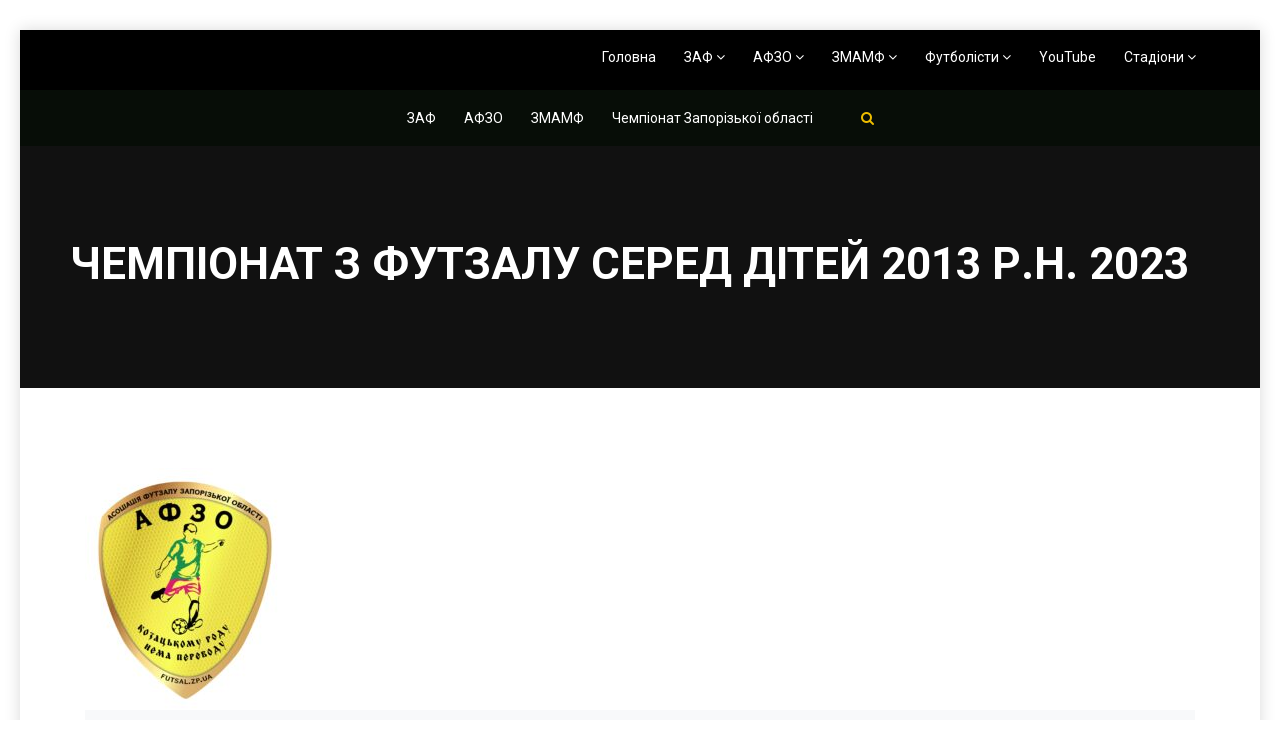

--- FILE ---
content_type: text/html; charset=UTF-8
request_url: https://football.zp.ua/%D1%87%D0%B5%D0%BC%D0%BF%D1%96%D0%BE%D0%BD%D0%B0%D1%82-%D0%B7-%D1%84%D1%83%D1%82%D0%B7%D0%B0%D0%BB%D1%83-%D1%81%D0%B5%D1%80%D0%B5%D0%B4-%D0%B4%D1%96%D1%82%D0%B5%D0%B9-2013-%D1%80-%D0%BD-2023/
body_size: 70188
content:
<!DOCTYPE html><html lang="uk"><head><style>img.lazy{min-height:1px}</style><link href="https://football.zp.ua/wp-content/plugins/w3-total-cache/pub/js/lazyload.min.js" as="script"><meta charset="UTF-8"><meta name="viewport" content="width=device-width, initial-scale=1.0"><link rel="shortcut icon" href="" type="image/x-icon"/><link rel="profile" href="http://gmpg.org/xfn/11"><link rel="pingback" href="https://football.zp.ua/xmlrpc.php"> <script defer src="[data-uri]"></script> <script defer src="[data-uri]"></script> <script defer src="[data-uri]"></script> <script defer src="[data-uri]"></script> <script defer src="[data-uri]"></script> <script defer src="[data-uri]"></script> <style type="text/css">.the_champ_button_instagram span.the_champ_svg,a.the_champ_instagram span.the_champ_svg{background:radial-gradient(circle at 30% 107%,#fdf497 0,#fdf497 5%,#fd5949 45%,#d6249f 60%,#285aeb 90%)}
					.the_champ_horizontal_sharing .the_champ_svg,.heateor_ss_standard_follow_icons_container .the_champ_svg{
					color: #fff;
				border-width: 0px;
		border-style: solid;
		border-color: transparent;
	}
		.the_champ_horizontal_sharing .theChampTCBackground{
		color:#666;
	}
		.the_champ_horizontal_sharing span.the_champ_svg:hover,.heateor_ss_standard_follow_icons_container span.the_champ_svg:hover{
				border-color: transparent;
	}
		.the_champ_vertical_sharing span.the_champ_svg,.heateor_ss_floating_follow_icons_container span.the_champ_svg{
					color: #fff;
				border-width: 0px;
		border-style: solid;
		border-color: transparent;
	}
		.the_champ_vertical_sharing .theChampTCBackground{
		color:#666;
	}
		.the_champ_vertical_sharing span.the_champ_svg:hover,.heateor_ss_floating_follow_icons_container span.the_champ_svg:hover{
						border-color: transparent;
		}
	@media screen and (max-width:783px){.the_champ_vertical_sharing{display:none!important}}</style><meta name='robots' content='index, follow, max-image-preview:large, max-snippet:-1, max-video-preview:-1' />  <script defer id="google_gtagjs-js-consent-mode-data-layer" src="[data-uri]"></script> <title>Чемпіонат з футзалу серед дітей 2013 р.н. 2023 - ЗАФ - АФЗО - ЗМАМФ</title><meta name="description" content="Запорізька асоціація футболу - ЗАФ, Запорізька міська асоціація масового футзалу - ЗМАМФ, пляжний футбол, зимовий футбол, змагання, Юнацький футзал, Юнацький футбол, футбол Запоріжжя, турнір, чемпіонат, матч, 5х5, 7х7, 8х8, 9х9." /><link rel="canonical" href="https://football.zp.ua/чемпіонат-з-футзалу-серед-дітей-2013-р-н-2023/" /><meta property="og:locale" content="uk_UA" /><meta property="og:type" content="article" /><meta property="og:title" content="Чемпіонат з футзалу серед дітей 2013 р.н. 2023 - ЗАФ - АФЗО - ЗМАМФ" /><meta property="og:description" content="Запорізька асоціація футболу - ЗАФ, Запорізька міська асоціація масового футзалу - ЗМАМФ, пляжний футбол, зимовий футбол, змагання, Юнацький футзал, Юнацький футбол, футбол Запоріжжя, турнір, чемпіонат, матч, 5х5, 7х7, 8х8, 9х9." /><meta property="og:url" content="https://football.zp.ua/чемпіонат-з-футзалу-серед-дітей-2013-р-н-2023/" /><meta property="og:site_name" content="ЗАФ - АФЗО - ЗМАМФ" /><meta property="article:publisher" content="https://www.facebook.com/zmamf/" /><meta property="article:modified_time" content="2023-01-11T21:08:00+00:00" /><meta property="og:image" content="https://football.zp.ua/wp-content/uploads/2021/11/Logo_afzo_final-min-2-scaled-e1636890057936.jpg" /><meta property="og:image:width" content="200" /><meta property="og:image:height" content="242" /><meta property="og:image:type" content="image/jpeg" /><meta name="twitter:card" content="summary_large_image" /><meta name="twitter:label1" content="Прибл. час читання" /><meta name="twitter:data1" content="1 хвилина" /> <script type="application/ld+json" class="yoast-schema-graph">{"@context":"https://schema.org","@graph":[{"@type":"WebPage","@id":"https://football.zp.ua/%d1%87%d0%b5%d0%bc%d0%bf%d1%96%d0%be%d0%bd%d0%b0%d1%82-%d0%b7-%d1%84%d1%83%d1%82%d0%b7%d0%b0%d0%bb%d1%83-%d1%81%d0%b5%d1%80%d0%b5%d0%b4-%d0%b4%d1%96%d1%82%d0%b5%d0%b9-2013-%d1%80-%d0%bd-2023/","url":"https://football.zp.ua/%d1%87%d0%b5%d0%bc%d0%bf%d1%96%d0%be%d0%bd%d0%b0%d1%82-%d0%b7-%d1%84%d1%83%d1%82%d0%b7%d0%b0%d0%bb%d1%83-%d1%81%d0%b5%d1%80%d0%b5%d0%b4-%d0%b4%d1%96%d1%82%d0%b5%d0%b9-2013-%d1%80-%d0%bd-2023/","name":"Чемпіонат з футзалу серед дітей 2013 р.н. 2023 - ЗАФ - АФЗО - ЗМАМФ","isPartOf":{"@id":"https://football.zp.ua/#website"},"primaryImageOfPage":{"@id":"https://football.zp.ua/%d1%87%d0%b5%d0%bc%d0%bf%d1%96%d0%be%d0%bd%d0%b0%d1%82-%d0%b7-%d1%84%d1%83%d1%82%d0%b7%d0%b0%d0%bb%d1%83-%d1%81%d0%b5%d1%80%d0%b5%d0%b4-%d0%b4%d1%96%d1%82%d0%b5%d0%b9-2013-%d1%80-%d0%bd-2023/#primaryimage"},"image":{"@id":"https://football.zp.ua/%d1%87%d0%b5%d0%bc%d0%bf%d1%96%d0%be%d0%bd%d0%b0%d1%82-%d0%b7-%d1%84%d1%83%d1%82%d0%b7%d0%b0%d0%bb%d1%83-%d1%81%d0%b5%d1%80%d0%b5%d0%b4-%d0%b4%d1%96%d1%82%d0%b5%d0%b9-2013-%d1%80-%d0%bd-2023/#primaryimage"},"thumbnailUrl":"https://football.zp.ua/wp-content/uploads/2021/11/Logo_afzo_final-min-2-scaled-e1636890057936.jpg","datePublished":"2023-01-11T20:59:03+00:00","dateModified":"2023-01-11T21:08:00+00:00","description":"Запорізька асоціація футболу - ЗАФ, Запорізька міська асоціація масового футзалу - ЗМАМФ, пляжний футбол, зимовий футбол, змагання, Юнацький футзал, Юнацький футбол, футбол Запоріжжя, турнір, чемпіонат, матч, 5х5, 7х7, 8х8, 9х9.","breadcrumb":{"@id":"https://football.zp.ua/%d1%87%d0%b5%d0%bc%d0%bf%d1%96%d0%be%d0%bd%d0%b0%d1%82-%d0%b7-%d1%84%d1%83%d1%82%d0%b7%d0%b0%d0%bb%d1%83-%d1%81%d0%b5%d1%80%d0%b5%d0%b4-%d0%b4%d1%96%d1%82%d0%b5%d0%b9-2013-%d1%80-%d0%bd-2023/#breadcrumb"},"inLanguage":"uk","potentialAction":[{"@type":"ReadAction","target":["https://football.zp.ua/%d1%87%d0%b5%d0%bc%d0%bf%d1%96%d0%be%d0%bd%d0%b0%d1%82-%d0%b7-%d1%84%d1%83%d1%82%d0%b7%d0%b0%d0%bb%d1%83-%d1%81%d0%b5%d1%80%d0%b5%d0%b4-%d0%b4%d1%96%d1%82%d0%b5%d0%b9-2013-%d1%80-%d0%bd-2023/"]}]},{"@type":"ImageObject","inLanguage":"uk","@id":"https://football.zp.ua/%d1%87%d0%b5%d0%bc%d0%bf%d1%96%d0%be%d0%bd%d0%b0%d1%82-%d0%b7-%d1%84%d1%83%d1%82%d0%b7%d0%b0%d0%bb%d1%83-%d1%81%d0%b5%d1%80%d0%b5%d0%b4-%d0%b4%d1%96%d1%82%d0%b5%d0%b9-2013-%d1%80-%d0%bd-2023/#primaryimage","url":"https://football.zp.ua/wp-content/uploads/2021/11/Logo_afzo_final-min-2-scaled-e1636890057936.jpg","contentUrl":"https://football.zp.ua/wp-content/uploads/2021/11/Logo_afzo_final-min-2-scaled-e1636890057936.jpg","width":200,"height":242},{"@type":"BreadcrumbList","@id":"https://football.zp.ua/%d1%87%d0%b5%d0%bc%d0%bf%d1%96%d0%be%d0%bd%d0%b0%d1%82-%d0%b7-%d1%84%d1%83%d1%82%d0%b7%d0%b0%d0%bb%d1%83-%d1%81%d0%b5%d1%80%d0%b5%d0%b4-%d0%b4%d1%96%d1%82%d0%b5%d0%b9-2013-%d1%80-%d0%bd-2023/#breadcrumb","itemListElement":[{"@type":"ListItem","position":1,"name":"Головна сторінка","item":"https://football.zp.ua/"},{"@type":"ListItem","position":2,"name":"Чемпіонат з футзалу серед дітей 2013 р.н. 2023"}]},{"@type":"WebSite","@id":"https://football.zp.ua/#website","url":"https://football.zp.ua/","name":"ЗАФ - АФЗО - ЗМАМФ","description":"Футбол, Футзал, Запоріжжя","publisher":{"@id":"https://football.zp.ua/#organization"},"potentialAction":[{"@type":"SearchAction","target":{"@type":"EntryPoint","urlTemplate":"https://football.zp.ua/?s={search_term_string}"},"query-input":{"@type":"PropertyValueSpecification","valueRequired":true,"valueName":"search_term_string"}}],"inLanguage":"uk"},{"@type":"Organization","@id":"https://football.zp.ua/#organization","name":"Футбол Футзал Запоріжжя","url":"https://football.zp.ua/","logo":{"@type":"ImageObject","inLanguage":"uk","@id":"https://football.zp.ua/#/schema/logo/image/","url":"http://football.zp.ua/wp-content/uploads/2020/02/cropped-ЗАФ-ЛОГО.png","contentUrl":"http://football.zp.ua/wp-content/uploads/2020/02/cropped-ЗАФ-ЛОГО.png","width":512,"height":512,"caption":"Футбол Футзал Запоріжжя"},"image":{"@id":"https://football.zp.ua/#/schema/logo/image/"},"sameAs":["https://www.facebook.com/zmamf/","https://www.instagram.com/zmamf.zp.ua/","https://www.youtube.com/channel/UCkHcBYo_JJMichy7x0jTm5Q"]}]}</script> <link rel='dns-prefetch' href='//www.googletagmanager.com' /><link rel='dns-prefetch' href='//fonts.googleapis.com' /><link rel="alternate" type="application/rss+xml" title="ЗАФ - АФЗО - ЗМАМФ &raquo; стрічка" href="https://football.zp.ua/feed/" /><link rel="alternate" type="application/rss+xml" title="ЗАФ - АФЗО - ЗМАМФ &raquo; Канал коментарів" href="https://football.zp.ua/comments/feed/" /><link rel="alternate" title="oEmbed (JSON)" type="application/json+oembed" href="https://football.zp.ua/wp-json/oembed/1.0/embed?url=https%3A%2F%2Ffootball.zp.ua%2F%25d1%2587%25d0%25b5%25d0%25bc%25d0%25bf%25d1%2596%25d0%25be%25d0%25bd%25d0%25b0%25d1%2582-%25d0%25b7-%25d1%2584%25d1%2583%25d1%2582%25d0%25b7%25d0%25b0%25d0%25bb%25d1%2583-%25d1%2581%25d0%25b5%25d1%2580%25d0%25b5%25d0%25b4-%25d0%25b4%25d1%2596%25d1%2582%25d0%25b5%25d0%25b9-2013-%25d1%2580-%25d0%25bd-2023%2F" /><link rel="alternate" title="oEmbed (XML)" type="text/xml+oembed" href="https://football.zp.ua/wp-json/oembed/1.0/embed?url=https%3A%2F%2Ffootball.zp.ua%2F%25d1%2587%25d0%25b5%25d0%25bc%25d0%25bf%25d1%2596%25d0%25be%25d0%25bd%25d0%25b0%25d1%2582-%25d0%25b7-%25d1%2584%25d1%2583%25d1%2582%25d0%25b7%25d0%25b0%25d0%25bb%25d1%2583-%25d1%2581%25d0%25b5%25d1%2580%25d0%25b5%25d0%25b4-%25d0%25b4%25d1%2596%25d1%2582%25d0%25b5%25d0%25b9-2013-%25d1%2580-%25d0%25bd-2023%2F&#038;format=xml" /><style id='wp-img-auto-sizes-contain-inline-css' type='text/css'>img:is([sizes=auto i],[sizes^="auto," i]){contain-intrinsic-size:3000px 1500px}
/*# sourceURL=wp-img-auto-sizes-contain-inline-css */</style><style id='wp-emoji-styles-inline-css' type='text/css'>img.wp-smiley, img.emoji {
		display: inline !important;
		border: none !important;
		box-shadow: none !important;
		height: 1em !important;
		width: 1em !important;
		margin: 0 0.07em !important;
		vertical-align: -0.1em !important;
		background: none !important;
		padding: 0 !important;
	}
/*# sourceURL=wp-emoji-styles-inline-css */</style><style id='wp-block-library-inline-css' type='text/css'>:root{--wp-block-synced-color:#7a00df;--wp-block-synced-color--rgb:122,0,223;--wp-bound-block-color:var(--wp-block-synced-color);--wp-editor-canvas-background:#ddd;--wp-admin-theme-color:#007cba;--wp-admin-theme-color--rgb:0,124,186;--wp-admin-theme-color-darker-10:#006ba1;--wp-admin-theme-color-darker-10--rgb:0,107,160.5;--wp-admin-theme-color-darker-20:#005a87;--wp-admin-theme-color-darker-20--rgb:0,90,135;--wp-admin-border-width-focus:2px}@media (min-resolution:192dpi){:root{--wp-admin-border-width-focus:1.5px}}.wp-element-button{cursor:pointer}:root .has-very-light-gray-background-color{background-color:#eee}:root .has-very-dark-gray-background-color{background-color:#313131}:root .has-very-light-gray-color{color:#eee}:root .has-very-dark-gray-color{color:#313131}:root .has-vivid-green-cyan-to-vivid-cyan-blue-gradient-background{background:linear-gradient(135deg,#00d084,#0693e3)}:root .has-purple-crush-gradient-background{background:linear-gradient(135deg,#34e2e4,#4721fb 50%,#ab1dfe)}:root .has-hazy-dawn-gradient-background{background:linear-gradient(135deg,#faaca8,#dad0ec)}:root .has-subdued-olive-gradient-background{background:linear-gradient(135deg,#fafae1,#67a671)}:root .has-atomic-cream-gradient-background{background:linear-gradient(135deg,#fdd79a,#004a59)}:root .has-nightshade-gradient-background{background:linear-gradient(135deg,#330968,#31cdcf)}:root .has-midnight-gradient-background{background:linear-gradient(135deg,#020381,#2874fc)}:root{--wp--preset--font-size--normal:16px;--wp--preset--font-size--huge:42px}.has-regular-font-size{font-size:1em}.has-larger-font-size{font-size:2.625em}.has-normal-font-size{font-size:var(--wp--preset--font-size--normal)}.has-huge-font-size{font-size:var(--wp--preset--font-size--huge)}.has-text-align-center{text-align:center}.has-text-align-left{text-align:left}.has-text-align-right{text-align:right}.has-fit-text{white-space:nowrap!important}#end-resizable-editor-section{display:none}.aligncenter{clear:both}.items-justified-left{justify-content:flex-start}.items-justified-center{justify-content:center}.items-justified-right{justify-content:flex-end}.items-justified-space-between{justify-content:space-between}.screen-reader-text{border:0;clip-path:inset(50%);height:1px;margin:-1px;overflow:hidden;padding:0;position:absolute;width:1px;word-wrap:normal!important}.screen-reader-text:focus{background-color:#ddd;clip-path:none;color:#444;display:block;font-size:1em;height:auto;left:5px;line-height:normal;padding:15px 23px 14px;text-decoration:none;top:5px;width:auto;z-index:100000}html :where(.has-border-color){border-style:solid}html :where([style*=border-top-color]){border-top-style:solid}html :where([style*=border-right-color]){border-right-style:solid}html :where([style*=border-bottom-color]){border-bottom-style:solid}html :where([style*=border-left-color]){border-left-style:solid}html :where([style*=border-width]){border-style:solid}html :where([style*=border-top-width]){border-top-style:solid}html :where([style*=border-right-width]){border-right-style:solid}html :where([style*=border-bottom-width]){border-bottom-style:solid}html :where([style*=border-left-width]){border-left-style:solid}html :where(img[class*=wp-image-]){height:auto;max-width:100%}:where(figure){margin:0 0 1em}html :where(.is-position-sticky){--wp-admin--admin-bar--position-offset:var(--wp-admin--admin-bar--height,0px)}@media screen and (max-width:600px){html :where(.is-position-sticky){--wp-admin--admin-bar--position-offset:0px}}

/*# sourceURL=wp-block-library-inline-css */</style><style id='global-styles-inline-css' type='text/css'>:root{--wp--preset--aspect-ratio--square: 1;--wp--preset--aspect-ratio--4-3: 4/3;--wp--preset--aspect-ratio--3-4: 3/4;--wp--preset--aspect-ratio--3-2: 3/2;--wp--preset--aspect-ratio--2-3: 2/3;--wp--preset--aspect-ratio--16-9: 16/9;--wp--preset--aspect-ratio--9-16: 9/16;--wp--preset--color--black: #000000;--wp--preset--color--cyan-bluish-gray: #abb8c3;--wp--preset--color--white: #ffffff;--wp--preset--color--pale-pink: #f78da7;--wp--preset--color--vivid-red: #cf2e2e;--wp--preset--color--luminous-vivid-orange: #ff6900;--wp--preset--color--luminous-vivid-amber: #fcb900;--wp--preset--color--light-green-cyan: #7bdcb5;--wp--preset--color--vivid-green-cyan: #00d084;--wp--preset--color--pale-cyan-blue: #8ed1fc;--wp--preset--color--vivid-cyan-blue: #0693e3;--wp--preset--color--vivid-purple: #9b51e0;--wp--preset--gradient--vivid-cyan-blue-to-vivid-purple: linear-gradient(135deg,rgb(6,147,227) 0%,rgb(155,81,224) 100%);--wp--preset--gradient--light-green-cyan-to-vivid-green-cyan: linear-gradient(135deg,rgb(122,220,180) 0%,rgb(0,208,130) 100%);--wp--preset--gradient--luminous-vivid-amber-to-luminous-vivid-orange: linear-gradient(135deg,rgb(252,185,0) 0%,rgb(255,105,0) 100%);--wp--preset--gradient--luminous-vivid-orange-to-vivid-red: linear-gradient(135deg,rgb(255,105,0) 0%,rgb(207,46,46) 100%);--wp--preset--gradient--very-light-gray-to-cyan-bluish-gray: linear-gradient(135deg,rgb(238,238,238) 0%,rgb(169,184,195) 100%);--wp--preset--gradient--cool-to-warm-spectrum: linear-gradient(135deg,rgb(74,234,220) 0%,rgb(151,120,209) 20%,rgb(207,42,186) 40%,rgb(238,44,130) 60%,rgb(251,105,98) 80%,rgb(254,248,76) 100%);--wp--preset--gradient--blush-light-purple: linear-gradient(135deg,rgb(255,206,236) 0%,rgb(152,150,240) 100%);--wp--preset--gradient--blush-bordeaux: linear-gradient(135deg,rgb(254,205,165) 0%,rgb(254,45,45) 50%,rgb(107,0,62) 100%);--wp--preset--gradient--luminous-dusk: linear-gradient(135deg,rgb(255,203,112) 0%,rgb(199,81,192) 50%,rgb(65,88,208) 100%);--wp--preset--gradient--pale-ocean: linear-gradient(135deg,rgb(255,245,203) 0%,rgb(182,227,212) 50%,rgb(51,167,181) 100%);--wp--preset--gradient--electric-grass: linear-gradient(135deg,rgb(202,248,128) 0%,rgb(113,206,126) 100%);--wp--preset--gradient--midnight: linear-gradient(135deg,rgb(2,3,129) 0%,rgb(40,116,252) 100%);--wp--preset--font-size--small: 13px;--wp--preset--font-size--medium: 20px;--wp--preset--font-size--large: 36px;--wp--preset--font-size--x-large: 42px;--wp--preset--spacing--20: 0.44rem;--wp--preset--spacing--30: 0.67rem;--wp--preset--spacing--40: 1rem;--wp--preset--spacing--50: 1.5rem;--wp--preset--spacing--60: 2.25rem;--wp--preset--spacing--70: 3.38rem;--wp--preset--spacing--80: 5.06rem;--wp--preset--shadow--natural: 6px 6px 9px rgba(0, 0, 0, 0.2);--wp--preset--shadow--deep: 12px 12px 50px rgba(0, 0, 0, 0.4);--wp--preset--shadow--sharp: 6px 6px 0px rgba(0, 0, 0, 0.2);--wp--preset--shadow--outlined: 6px 6px 0px -3px rgb(255, 255, 255), 6px 6px rgb(0, 0, 0);--wp--preset--shadow--crisp: 6px 6px 0px rgb(0, 0, 0);}:where(.is-layout-flex){gap: 0.5em;}:where(.is-layout-grid){gap: 0.5em;}body .is-layout-flex{display: flex;}.is-layout-flex{flex-wrap: wrap;align-items: center;}.is-layout-flex > :is(*, div){margin: 0;}body .is-layout-grid{display: grid;}.is-layout-grid > :is(*, div){margin: 0;}:where(.wp-block-columns.is-layout-flex){gap: 2em;}:where(.wp-block-columns.is-layout-grid){gap: 2em;}:where(.wp-block-post-template.is-layout-flex){gap: 1.25em;}:where(.wp-block-post-template.is-layout-grid){gap: 1.25em;}.has-black-color{color: var(--wp--preset--color--black) !important;}.has-cyan-bluish-gray-color{color: var(--wp--preset--color--cyan-bluish-gray) !important;}.has-white-color{color: var(--wp--preset--color--white) !important;}.has-pale-pink-color{color: var(--wp--preset--color--pale-pink) !important;}.has-vivid-red-color{color: var(--wp--preset--color--vivid-red) !important;}.has-luminous-vivid-orange-color{color: var(--wp--preset--color--luminous-vivid-orange) !important;}.has-luminous-vivid-amber-color{color: var(--wp--preset--color--luminous-vivid-amber) !important;}.has-light-green-cyan-color{color: var(--wp--preset--color--light-green-cyan) !important;}.has-vivid-green-cyan-color{color: var(--wp--preset--color--vivid-green-cyan) !important;}.has-pale-cyan-blue-color{color: var(--wp--preset--color--pale-cyan-blue) !important;}.has-vivid-cyan-blue-color{color: var(--wp--preset--color--vivid-cyan-blue) !important;}.has-vivid-purple-color{color: var(--wp--preset--color--vivid-purple) !important;}.has-black-background-color{background-color: var(--wp--preset--color--black) !important;}.has-cyan-bluish-gray-background-color{background-color: var(--wp--preset--color--cyan-bluish-gray) !important;}.has-white-background-color{background-color: var(--wp--preset--color--white) !important;}.has-pale-pink-background-color{background-color: var(--wp--preset--color--pale-pink) !important;}.has-vivid-red-background-color{background-color: var(--wp--preset--color--vivid-red) !important;}.has-luminous-vivid-orange-background-color{background-color: var(--wp--preset--color--luminous-vivid-orange) !important;}.has-luminous-vivid-amber-background-color{background-color: var(--wp--preset--color--luminous-vivid-amber) !important;}.has-light-green-cyan-background-color{background-color: var(--wp--preset--color--light-green-cyan) !important;}.has-vivid-green-cyan-background-color{background-color: var(--wp--preset--color--vivid-green-cyan) !important;}.has-pale-cyan-blue-background-color{background-color: var(--wp--preset--color--pale-cyan-blue) !important;}.has-vivid-cyan-blue-background-color{background-color: var(--wp--preset--color--vivid-cyan-blue) !important;}.has-vivid-purple-background-color{background-color: var(--wp--preset--color--vivid-purple) !important;}.has-black-border-color{border-color: var(--wp--preset--color--black) !important;}.has-cyan-bluish-gray-border-color{border-color: var(--wp--preset--color--cyan-bluish-gray) !important;}.has-white-border-color{border-color: var(--wp--preset--color--white) !important;}.has-pale-pink-border-color{border-color: var(--wp--preset--color--pale-pink) !important;}.has-vivid-red-border-color{border-color: var(--wp--preset--color--vivid-red) !important;}.has-luminous-vivid-orange-border-color{border-color: var(--wp--preset--color--luminous-vivid-orange) !important;}.has-luminous-vivid-amber-border-color{border-color: var(--wp--preset--color--luminous-vivid-amber) !important;}.has-light-green-cyan-border-color{border-color: var(--wp--preset--color--light-green-cyan) !important;}.has-vivid-green-cyan-border-color{border-color: var(--wp--preset--color--vivid-green-cyan) !important;}.has-pale-cyan-blue-border-color{border-color: var(--wp--preset--color--pale-cyan-blue) !important;}.has-vivid-cyan-blue-border-color{border-color: var(--wp--preset--color--vivid-cyan-blue) !important;}.has-vivid-purple-border-color{border-color: var(--wp--preset--color--vivid-purple) !important;}.has-vivid-cyan-blue-to-vivid-purple-gradient-background{background: var(--wp--preset--gradient--vivid-cyan-blue-to-vivid-purple) !important;}.has-light-green-cyan-to-vivid-green-cyan-gradient-background{background: var(--wp--preset--gradient--light-green-cyan-to-vivid-green-cyan) !important;}.has-luminous-vivid-amber-to-luminous-vivid-orange-gradient-background{background: var(--wp--preset--gradient--luminous-vivid-amber-to-luminous-vivid-orange) !important;}.has-luminous-vivid-orange-to-vivid-red-gradient-background{background: var(--wp--preset--gradient--luminous-vivid-orange-to-vivid-red) !important;}.has-very-light-gray-to-cyan-bluish-gray-gradient-background{background: var(--wp--preset--gradient--very-light-gray-to-cyan-bluish-gray) !important;}.has-cool-to-warm-spectrum-gradient-background{background: var(--wp--preset--gradient--cool-to-warm-spectrum) !important;}.has-blush-light-purple-gradient-background{background: var(--wp--preset--gradient--blush-light-purple) !important;}.has-blush-bordeaux-gradient-background{background: var(--wp--preset--gradient--blush-bordeaux) !important;}.has-luminous-dusk-gradient-background{background: var(--wp--preset--gradient--luminous-dusk) !important;}.has-pale-ocean-gradient-background{background: var(--wp--preset--gradient--pale-ocean) !important;}.has-electric-grass-gradient-background{background: var(--wp--preset--gradient--electric-grass) !important;}.has-midnight-gradient-background{background: var(--wp--preset--gradient--midnight) !important;}.has-small-font-size{font-size: var(--wp--preset--font-size--small) !important;}.has-medium-font-size{font-size: var(--wp--preset--font-size--medium) !important;}.has-large-font-size{font-size: var(--wp--preset--font-size--large) !important;}.has-x-large-font-size{font-size: var(--wp--preset--font-size--x-large) !important;}
/*# sourceURL=global-styles-inline-css */</style><style id='classic-theme-styles-inline-css' type='text/css'>/*! This file is auto-generated */
.wp-block-button__link{color:#fff;background-color:#32373c;border-radius:9999px;box-shadow:none;text-decoration:none;padding:calc(.667em + 2px) calc(1.333em + 2px);font-size:1.125em}.wp-block-file__button{background:#32373c;color:#fff;text-decoration:none}
/*# sourceURL=/wp-includes/css/classic-themes.min.css */</style><link rel='stylesheet' id='dashicons-css' href='https://football.zp.ua/wp-includes/css/dashicons.min.css?ver=6.9' type='text/css' media='all' /><link rel='stylesheet' id='wpmm_fontawesome_css-css' href='https://football.zp.ua/wp-content/plugins/wp-megamenu/assets/font-awesome-4.7.0/css/font-awesome.min.css?ver=4.7.0' type='text/css' media='all' /><link rel='stylesheet' id='wpmm_icofont_css-css' href='https://football.zp.ua/wp-content/plugins/wp-megamenu/assets/icofont/icofont.min.css?ver=1.0.1' type='text/css' media='all' /><link rel='stylesheet' id='wpmm_css-css' href='https://football.zp.ua/wp-content/cache/autoptimize/autoptimize_single_90bb7f2b207a5089b74625dfbf2a1b2e.php?ver=1.4.2' type='text/css' media='all' /><link rel='stylesheet' id='wp_megamenu_generated_css-css' href='https://football.zp.ua/wp-content/cache/autoptimize/autoptimize_single_53919464805e5eec4151bc1dc4b4d939.php?ver=1.4.2' type='text/css' media='all' /><link rel='stylesheet' id='featuresbox_css-css' href='https://football.zp.ua/wp-content/cache/autoptimize/autoptimize_single_33f7ac2d842254dc95ac9314ba196aaa.php?ver=1' type='text/css' media='all' /><link rel='stylesheet' id='postgrid_css-css' href='https://football.zp.ua/wp-content/cache/autoptimize/autoptimize_single_c1dbb330330b32850edd034213da2268.php?ver=1' type='text/css' media='all' /><link rel='stylesheet' id='thm-style-css' href='https://football.zp.ua/wp-content/cache/autoptimize/autoptimize_single_e55855782145e0f1d7db38d0c70a11e5.php?ver=6.9' type='text/css' media='all' /><link rel='stylesheet' id='buttons-css' href='https://football.zp.ua/wp-includes/css/buttons.min.css?ver=6.9' type='text/css' media='all' /><link rel='stylesheet' id='mediaelement-css' href='https://football.zp.ua/wp-includes/js/mediaelement/mediaelementplayer-legacy.min.css?ver=4.2.17' type='text/css' media='all' /><link rel='stylesheet' id='wp-mediaelement-css' href='https://football.zp.ua/wp-includes/js/mediaelement/wp-mediaelement.min.css?ver=6.9' type='text/css' media='all' /><link rel='stylesheet' id='media-views-css' href='https://football.zp.ua/wp-includes/css/media-views.min.css?ver=6.9' type='text/css' media='all' /><link rel='stylesheet' id='imgareaselect-css' href='https://football.zp.ua/wp-content/cache/autoptimize/autoptimize_single_7d28cad92829b3d633a087b5f3b595af.php?ver=0.9.8' type='text/css' media='all' /><link rel='stylesheet' id='themeum-preset-css' href='https://football.zp.ua/wp-content/cache/autoptimize/autoptimize_single_162c93879260e823e3ed08971ca4456e.php?ver=6.9' type='text/css' media='all' /><link rel='stylesheet' id='quick-preset-css' href='https://football.zp.ua/wp-content/themes/wpsoccer/quick-preset.php?ver=6.9' type='text/css' media='all' /><link rel='stylesheet' id='quick-style-css' href='https://football.zp.ua/wp-content/themes/wpsoccer/quick-style.php?ver=6.9' type='text/css' media='all' /><link rel='stylesheet' id='anwp-fl-premium-styles-css' href='https://football.zp.ua/wp-content/plugins/football-leagues-by-anwppro-premium-premium/public/css/styles.min.css?ver=0.16.20' type='text/css' media='all' /><link rel='stylesheet' id='anwpfl_styles-css' href='https://football.zp.ua/wp-content/plugins/football-leagues-by-anwppro/public/css/styles.min.css?ver=0.16.19' type='text/css' media='all' /><style id='anwpfl_styles-inline-css' type='text/css'>[fl-x-cloak] { display: none !important; } .anwpfl-not-ready {opacity: 0; transition: opacity 0.5s ease; visibility: hidden;} .anwpfl-ready .anwpfl-not-ready {opacity: 1; visibility: visible;} body:not(.anwpfl-ready) .anwpfl-not-ready-0 {display: none !important;}
/*# sourceURL=anwpfl_styles-inline-css */</style><link rel='stylesheet' id='the_champ_frontend_css-css' href='https://football.zp.ua/wp-content/cache/autoptimize/autoptimize_single_0d4330f9912e9fcdd33c48f5eb3663f1.php?ver=7.14.5' type='text/css' media='all' /><link rel='stylesheet' id='redux-google-fonts-themeum_options-css' href='https://fonts.googleapis.com/css?family=Roboto%3A100%2C300%2C400%2C500%2C700%2C900%2C100italic%2C300italic%2C400italic%2C500italic%2C700italic%2C900italic&#038;ver=1695272560' type='text/css' media='all' /><link rel='stylesheet' id='roboto-css' href='//fonts.googleapis.com/css?family=Roboto%3A100%2C100italic%2C300%2C300italic%2Cregular%2Citalic%2C500%2C500italic%2C700%2C700italic%2C900%2C900italic&#038;ver=1.4.2' type='text/css' media='all' /><link rel='stylesheet' id='oswald-css' href='//fonts.googleapis.com/css?family=Oswald%3A200%2C300%2Cregular%2C500%2C600%2C700&#038;ver=1.4.2' type='text/css' media='all' /><link rel='stylesheet' id='poppins-css' href='//fonts.googleapis.com/css?family=Poppins%3A100%2C100italic%2C200%2C200italic%2C300%2C300italic%2Cregular%2Citalic%2C500%2C500italic%2C600%2C600italic%2C700%2C700italic%2C800%2C800italic%2C900%2C900italic&#038;ver=1.4.2' type='text/css' media='all' /> <script type="text/javascript" src="https://football.zp.ua/wp-includes/js/jquery/jquery.min.js?ver=3.7.1" id="jquery-core-js"></script> <script defer type="text/javascript" src="https://football.zp.ua/wp-includes/js/jquery/jquery-migrate.min.js?ver=3.4.1" id="jquery-migrate-js"></script> <script defer id="ajax-login-script-js-extra" src="[data-uri]"></script> <script defer type="text/javascript" src="https://football.zp.ua/wp-content/cache/autoptimize/autoptimize_single_897bd2104567b9be3669e5aca50bad87.php?ver=6.9" id="ajax-login-script-js"></script> <script defer type="text/javascript" src="https://football.zp.ua/wp-content/cache/autoptimize/autoptimize_single_54b4fd33a80ff61fb8f5a44f2f31f413.php?ver=1" id="featuresbox-style-js"></script> <script defer id="postgrid-style-js-extra" src="[data-uri]"></script> <script defer type="text/javascript" src="https://football.zp.ua/wp-content/cache/autoptimize/autoptimize_single_252ad7745fbf90bb01472e065a93642d.php?ver=1" id="postgrid-style-js"></script> <script defer id="utils-js-extra" src="[data-uri]"></script> <script defer type="text/javascript" src="https://football.zp.ua/wp-includes/js/utils.min.js?ver=6.9" id="utils-js"></script> <script defer type="text/javascript" src="https://football.zp.ua/wp-includes/js/plupload/moxie.min.js?ver=1.3.5.1" id="moxiejs-js"></script> <script defer type="text/javascript" src="https://football.zp.ua/wp-includes/js/plupload/plupload.min.js?ver=2.1.9" id="plupload-js"></script> <script defer type="text/javascript" src="https://football.zp.ua/wp-content/plugins/football-leagues-by-anwppro/vendor/micromodal/micromodal.min.js?ver=0.4.10" id="micromodal-js"></script> <script defer type="text/javascript" src="https://football.zp.ua/wp-content/cache/autoptimize/autoptimize_single_0e74f3b1ec0fadba05a815aba98f7490.php?ver=7.14.5" id="the_champ_ss_general_scripts-js"></script> <script defer type="text/javascript" src="https://football.zp.ua/wp-content/cache/autoptimize/autoptimize_single_e035aa10f4ed0a779e446fa7b3cf5076.php?ver=7.14.5" id="the_champ_fb_sdk-js"></script> <script defer type="text/javascript" src="https://football.zp.ua/wp-content/cache/autoptimize/autoptimize_single_f5462423cb85007735f1403227c5f7b0.php?ver=7.14.5" id="the_champ_fb_commenting-js"></script> <script defer type="text/javascript" src="https://football.zp.ua/wp-content/cache/autoptimize/autoptimize_single_5ef7a252f84c73792cfdec01cd5bf29c.php?ver=7.14.5" id="the_champ_share_counts-js"></script> 
 <script defer type="text/javascript" src="https://www.googletagmanager.com/gtag/js?id=GT-TXHR4G4" id="google_gtagjs-js"></script> <script defer id="google_gtagjs-js-after" src="[data-uri]"></script> <link rel="https://api.w.org/" href="https://football.zp.ua/wp-json/" /><link rel="alternate" title="JSON" type="application/json" href="https://football.zp.ua/wp-json/wp/v2/pages/24390" /><link rel="EditURI" type="application/rsd+xml" title="RSD" href="https://football.zp.ua/xmlrpc.php?rsd" /><meta name="generator" content="WordPress 6.9" /><link rel='shortlink' href='https://football.zp.ua/?p=24390' /><meta name="generator" content="Site Kit by Google 1.170.0" /><style>.wp-megamenu-wrap &gt; ul.wp-megamenu &gt; li.wpmm_mega_menu &gt; .wpmm-strees-row-container 
                        &gt; ul.wp-megamenu-sub-menu { width: 100% !important;}.wp-megamenu &gt; li.wp-megamenu-item-2153.wpmm-item-fixed-width  &gt; ul.wp-megamenu-sub-menu { width: 100% !important;}.wpmm-nav-wrap ul.wp-megamenu&gt;li ul.wp-megamenu-sub-menu #wp-megamenu-item-2153&gt;a { }.wpmm-nav-wrap .wp-megamenu&gt;li&gt;ul.wp-megamenu-sub-menu li#wp-megamenu-item-2153&gt;a { }li#wp-megamenu-item-2153&gt; ul ul ul&gt; li { width: 100%; display: inline-block;} li#wp-megamenu-item-2153 a { }#wp-megamenu-item-2153&gt; .wp-megamenu-sub-menu { }.wp-megamenu-wrap &gt; ul.wp-megamenu &gt; li.wpmm_mega_menu &gt; .wpmm-strees-row-container 
                        &gt; ul.wp-megamenu-sub-menu { width: 100% !important;}.wp-megamenu &gt; li.wp-megamenu-item-2274.wpmm-item-fixed-width  &gt; ul.wp-megamenu-sub-menu { width: 100% !important;}.wpmm-nav-wrap ul.wp-megamenu&gt;li ul.wp-megamenu-sub-menu #wp-megamenu-item-2274&gt;a { }.wpmm-nav-wrap .wp-megamenu&gt;li&gt;ul.wp-megamenu-sub-menu li#wp-megamenu-item-2274&gt;a { }li#wp-megamenu-item-2274&gt; ul ul ul&gt; li { width: 100%; display: inline-block;} li#wp-megamenu-item-2274 a { }#wp-megamenu-item-2274&gt; .wp-megamenu-sub-menu { }.wp-megamenu-wrap &gt; ul.wp-megamenu &gt; li.wpmm_mega_menu &gt; .wpmm-strees-row-container 
                        &gt; ul.wp-megamenu-sub-menu { width: 100% !important;}.wp-megamenu &gt; li.wp-megamenu-item-2304.wpmm-item-fixed-width  &gt; ul.wp-megamenu-sub-menu { width: 100% !important;}.wpmm-nav-wrap ul.wp-megamenu&gt;li ul.wp-megamenu-sub-menu #wp-megamenu-item-2304&gt;a { }.wpmm-nav-wrap .wp-megamenu&gt;li&gt;ul.wp-megamenu-sub-menu li#wp-megamenu-item-2304&gt;a { }li#wp-megamenu-item-2304&gt; ul ul ul&gt; li { width: 100%; display: inline-block;} li#wp-megamenu-item-2304 a { }#wp-megamenu-item-2304&gt; .wp-megamenu-sub-menu { }.wp-megamenu-wrap &gt; ul.wp-megamenu &gt; li.wpmm_mega_menu &gt; .wpmm-strees-row-container 
                        &gt; ul.wp-megamenu-sub-menu { width: 100% !important;}.wp-megamenu &gt; li.wp-megamenu-item-2318.wpmm-item-fixed-width  &gt; ul.wp-megamenu-sub-menu { width: 100% !important;}.wpmm-nav-wrap ul.wp-megamenu&gt;li ul.wp-megamenu-sub-menu #wp-megamenu-item-2318&gt;a { }.wpmm-nav-wrap .wp-megamenu&gt;li&gt;ul.wp-megamenu-sub-menu li#wp-megamenu-item-2318&gt;a { }li#wp-megamenu-item-2318&gt; ul ul ul&gt; li { width: 100%; display: inline-block;} li#wp-megamenu-item-2318 a { }#wp-megamenu-item-2318&gt; .wp-megamenu-sub-menu { }.wp-megamenu-wrap &gt; ul.wp-megamenu &gt; li.wpmm_mega_menu &gt; .wpmm-strees-row-container 
                        &gt; ul.wp-megamenu-sub-menu { width: 100% !important;}.wp-megamenu &gt; li.wp-megamenu-item-2721.wpmm-item-fixed-width  &gt; ul.wp-megamenu-sub-menu { width: 100% !important;}.wpmm-nav-wrap ul.wp-megamenu&gt;li ul.wp-megamenu-sub-menu #wp-megamenu-item-2721&gt;a { }.wpmm-nav-wrap .wp-megamenu&gt;li&gt;ul.wp-megamenu-sub-menu li#wp-megamenu-item-2721&gt;a { }li#wp-megamenu-item-2721&gt; ul ul ul&gt; li { width: 100%; display: inline-block;} li#wp-megamenu-item-2721 a { }#wp-megamenu-item-2721&gt; .wp-megamenu-sub-menu { }.wp-megamenu-wrap &gt; ul.wp-megamenu &gt; li.wpmm_mega_menu &gt; .wpmm-strees-row-container 
                        &gt; ul.wp-megamenu-sub-menu { width: 100% !important;}.wp-megamenu &gt; li.wp-megamenu-item-3073.wpmm-item-fixed-width  &gt; ul.wp-megamenu-sub-menu { width: 100% !important;}.wpmm-nav-wrap ul.wp-megamenu&gt;li ul.wp-megamenu-sub-menu #wp-megamenu-item-3073&gt;a { }.wpmm-nav-wrap .wp-megamenu&gt;li&gt;ul.wp-megamenu-sub-menu li#wp-megamenu-item-3073&gt;a { }li#wp-megamenu-item-3073&gt; ul ul ul&gt; li { width: 100%; display: inline-block;} li#wp-megamenu-item-3073 a { }#wp-megamenu-item-3073&gt; .wp-megamenu-sub-menu { }.wp-megamenu-wrap &gt; ul.wp-megamenu &gt; li.wpmm_mega_menu &gt; .wpmm-strees-row-container 
                        &gt; ul.wp-megamenu-sub-menu { width: 100% !important;}.wp-megamenu &gt; li.wp-megamenu-item-2719.wpmm-item-fixed-width  &gt; ul.wp-megamenu-sub-menu { width: 100% !important;}.wpmm-nav-wrap ul.wp-megamenu&gt;li ul.wp-megamenu-sub-menu #wp-megamenu-item-2719&gt;a { }.wpmm-nav-wrap .wp-megamenu&gt;li&gt;ul.wp-megamenu-sub-menu li#wp-megamenu-item-2719&gt;a { }li#wp-megamenu-item-2719&gt; ul ul ul&gt; li { width: 100%; display: inline-block;} li#wp-megamenu-item-2719 a { }#wp-megamenu-item-2719&gt; .wp-megamenu-sub-menu { }.wp-megamenu-wrap &gt; ul.wp-megamenu &gt; li.wpmm_mega_menu &gt; .wpmm-strees-row-container 
                        &gt; ul.wp-megamenu-sub-menu { width: 100% !important;}.wp-megamenu &gt; li.wp-megamenu-item-2720.wpmm-item-fixed-width  &gt; ul.wp-megamenu-sub-menu { width: 100% !important;}.wpmm-nav-wrap ul.wp-megamenu&gt;li ul.wp-megamenu-sub-menu #wp-megamenu-item-2720&gt;a { }.wpmm-nav-wrap .wp-megamenu&gt;li&gt;ul.wp-megamenu-sub-menu li#wp-megamenu-item-2720&gt;a { }li#wp-megamenu-item-2720&gt; ul ul ul&gt; li { width: 100%; display: inline-block;} li#wp-megamenu-item-2720 a { }#wp-megamenu-item-2720&gt; .wp-megamenu-sub-menu { }.wp-megamenu-wrap &gt; ul.wp-megamenu &gt; li.wpmm_mega_menu &gt; .wpmm-strees-row-container 
                        &gt; ul.wp-megamenu-sub-menu { width: 100% !important;}.wp-megamenu &gt; li.wp-megamenu-item-2723.wpmm-item-fixed-width  &gt; ul.wp-megamenu-sub-menu { width: 100% !important;}.wpmm-nav-wrap ul.wp-megamenu&gt;li ul.wp-megamenu-sub-menu #wp-megamenu-item-2723&gt;a { }.wpmm-nav-wrap .wp-megamenu&gt;li&gt;ul.wp-megamenu-sub-menu li#wp-megamenu-item-2723&gt;a { }li#wp-megamenu-item-2723&gt; ul ul ul&gt; li { width: 100%; display: inline-block;} li#wp-megamenu-item-2723 a { }#wp-megamenu-item-2723&gt; .wp-megamenu-sub-menu { }.wp-megamenu-wrap &gt; ul.wp-megamenu &gt; li.wpmm_mega_menu &gt; .wpmm-strees-row-container 
                        &gt; ul.wp-megamenu-sub-menu { width: 100% !important;}.wp-megamenu &gt; li.wp-megamenu-item-2726.wpmm-item-fixed-width  &gt; ul.wp-megamenu-sub-menu { width: 100% !important;}.wpmm-nav-wrap ul.wp-megamenu&gt;li ul.wp-megamenu-sub-menu #wp-megamenu-item-2726&gt;a { }.wpmm-nav-wrap .wp-megamenu&gt;li&gt;ul.wp-megamenu-sub-menu li#wp-megamenu-item-2726&gt;a { }li#wp-megamenu-item-2726&gt; ul ul ul&gt; li { width: 100%; display: inline-block;} li#wp-megamenu-item-2726 a { }#wp-megamenu-item-2726&gt; .wp-megamenu-sub-menu { }.wp-megamenu-wrap &gt; ul.wp-megamenu &gt; li.wpmm_mega_menu &gt; .wpmm-strees-row-container 
                        &gt; ul.wp-megamenu-sub-menu { width: 100% !important;}.wp-megamenu &gt; li.wp-megamenu-item-2724.wpmm-item-fixed-width  &gt; ul.wp-megamenu-sub-menu { width: 100% !important;}.wpmm-nav-wrap ul.wp-megamenu&gt;li ul.wp-megamenu-sub-menu #wp-megamenu-item-2724&gt;a { }.wpmm-nav-wrap .wp-megamenu&gt;li&gt;ul.wp-megamenu-sub-menu li#wp-megamenu-item-2724&gt;a { }li#wp-megamenu-item-2724&gt; ul ul ul&gt; li { width: 100%; display: inline-block;} li#wp-megamenu-item-2724 a { }#wp-megamenu-item-2724&gt; .wp-megamenu-sub-menu { }.wp-megamenu-wrap &gt; ul.wp-megamenu &gt; li.wpmm_mega_menu &gt; .wpmm-strees-row-container 
                        &gt; ul.wp-megamenu-sub-menu { width: 100% !important;}.wp-megamenu &gt; li.wp-megamenu-item-18574.wpmm-item-fixed-width  &gt; ul.wp-megamenu-sub-menu { width: 100% !important;}.wpmm-nav-wrap ul.wp-megamenu&gt;li ul.wp-megamenu-sub-menu #wp-megamenu-item-18574&gt;a { }.wpmm-nav-wrap .wp-megamenu&gt;li&gt;ul.wp-megamenu-sub-menu li#wp-megamenu-item-18574&gt;a { }li#wp-megamenu-item-18574&gt; ul ul ul&gt; li { width: 100%; display: inline-block;} li#wp-megamenu-item-18574 a { }#wp-megamenu-item-18574&gt; .wp-megamenu-sub-menu { }.wp-megamenu-wrap &gt; ul.wp-megamenu &gt; li.wpmm_mega_menu &gt; .wpmm-strees-row-container 
                        &gt; ul.wp-megamenu-sub-menu { width: 100% !important;}.wp-megamenu &gt; li.wp-megamenu-item-18572.wpmm-item-fixed-width  &gt; ul.wp-megamenu-sub-menu { width: 100% !important;}.wpmm-nav-wrap ul.wp-megamenu&gt;li ul.wp-megamenu-sub-menu #wp-megamenu-item-18572&gt;a { }.wpmm-nav-wrap .wp-megamenu&gt;li&gt;ul.wp-megamenu-sub-menu li#wp-megamenu-item-18572&gt;a { }li#wp-megamenu-item-18572&gt; ul ul ul&gt; li { width: 100%; display: inline-block;} li#wp-megamenu-item-18572 a { }#wp-megamenu-item-18572&gt; .wp-megamenu-sub-menu { }.wp-megamenu-wrap &gt; ul.wp-megamenu &gt; li.wpmm_mega_menu &gt; .wpmm-strees-row-container 
                        &gt; ul.wp-megamenu-sub-menu { width: 100% !important;}.wp-megamenu &gt; li.wp-megamenu-item-18576.wpmm-item-fixed-width  &gt; ul.wp-megamenu-sub-menu { width: 100% !important;}.wpmm-nav-wrap ul.wp-megamenu&gt;li ul.wp-megamenu-sub-menu #wp-megamenu-item-18576&gt;a { }.wpmm-nav-wrap .wp-megamenu&gt;li&gt;ul.wp-megamenu-sub-menu li#wp-megamenu-item-18576&gt;a { }li#wp-megamenu-item-18576&gt; ul ul ul&gt; li { width: 100%; display: inline-block;} li#wp-megamenu-item-18576 a { }#wp-megamenu-item-18576&gt; .wp-megamenu-sub-menu { }.wp-megamenu-wrap &gt; ul.wp-megamenu &gt; li.wpmm_mega_menu &gt; .wpmm-strees-row-container 
                        &gt; ul.wp-megamenu-sub-menu { width: 100% !important;}.wp-megamenu &gt; li.wp-megamenu-item-3816.wpmm-item-fixed-width  &gt; ul.wp-megamenu-sub-menu { width: 100% !important;}.wpmm-nav-wrap ul.wp-megamenu&gt;li ul.wp-megamenu-sub-menu #wp-megamenu-item-3816&gt;a { }.wpmm-nav-wrap .wp-megamenu&gt;li&gt;ul.wp-megamenu-sub-menu li#wp-megamenu-item-3816&gt;a { }li#wp-megamenu-item-3816&gt; ul ul ul&gt; li { width: 100%; display: inline-block;} li#wp-megamenu-item-3816 a { }#wp-megamenu-item-3816&gt; .wp-megamenu-sub-menu { }.wp-megamenu-wrap &gt; ul.wp-megamenu &gt; li.wpmm_mega_menu &gt; .wpmm-strees-row-container 
                        &gt; ul.wp-megamenu-sub-menu { width: 100% !important;}.wp-megamenu &gt; li.wp-megamenu-item-21028.wpmm-item-fixed-width  &gt; ul.wp-megamenu-sub-menu { width: 100% !important;}.wpmm-nav-wrap ul.wp-megamenu&gt;li ul.wp-megamenu-sub-menu #wp-megamenu-item-21028&gt;a { }.wpmm-nav-wrap .wp-megamenu&gt;li&gt;ul.wp-megamenu-sub-menu li#wp-megamenu-item-21028&gt;a { }li#wp-megamenu-item-21028&gt; ul ul ul&gt; li { width: 100%; display: inline-block;} li#wp-megamenu-item-21028 a { }#wp-megamenu-item-21028&gt; .wp-megamenu-sub-menu { }.wp-megamenu-wrap &gt; ul.wp-megamenu &gt; li.wpmm_mega_menu &gt; .wpmm-strees-row-container 
                        &gt; ul.wp-megamenu-sub-menu { width: 100% !important;}.wp-megamenu &gt; li.wp-megamenu-item-19247.wpmm-item-fixed-width  &gt; ul.wp-megamenu-sub-menu { width: 100% !important;}.wpmm-nav-wrap ul.wp-megamenu&gt;li ul.wp-megamenu-sub-menu #wp-megamenu-item-19247&gt;a { }.wpmm-nav-wrap .wp-megamenu&gt;li&gt;ul.wp-megamenu-sub-menu li#wp-megamenu-item-19247&gt;a { }li#wp-megamenu-item-19247&gt; ul ul ul&gt; li { width: 100%; display: inline-block;} li#wp-megamenu-item-19247 a { }#wp-megamenu-item-19247&gt; .wp-megamenu-sub-menu { }.wp-megamenu-wrap &gt; ul.wp-megamenu &gt; li.wpmm_mega_menu &gt; .wpmm-strees-row-container 
                        &gt; ul.wp-megamenu-sub-menu { width: 100% !important;}.wp-megamenu &gt; li.wp-megamenu-item-18976.wpmm-item-fixed-width  &gt; ul.wp-megamenu-sub-menu { width: 100% !important;}.wpmm-nav-wrap ul.wp-megamenu&gt;li ul.wp-megamenu-sub-menu #wp-megamenu-item-18976&gt;a { }.wpmm-nav-wrap .wp-megamenu&gt;li&gt;ul.wp-megamenu-sub-menu li#wp-megamenu-item-18976&gt;a { }li#wp-megamenu-item-18976&gt; ul ul ul&gt; li { width: 100%; display: inline-block;} li#wp-megamenu-item-18976 a { }#wp-megamenu-item-18976&gt; .wp-megamenu-sub-menu { }.wp-megamenu-wrap &gt; ul.wp-megamenu &gt; li.wpmm_mega_menu &gt; .wpmm-strees-row-container 
                        &gt; ul.wp-megamenu-sub-menu { width: 100% !important;}.wp-megamenu &gt; li.wp-megamenu-item-19250.wpmm-item-fixed-width  &gt; ul.wp-megamenu-sub-menu { width: 100% !important;}.wpmm-nav-wrap ul.wp-megamenu&gt;li ul.wp-megamenu-sub-menu #wp-megamenu-item-19250&gt;a { }.wpmm-nav-wrap .wp-megamenu&gt;li&gt;ul.wp-megamenu-sub-menu li#wp-megamenu-item-19250&gt;a { }li#wp-megamenu-item-19250&gt; ul ul ul&gt; li { width: 100%; display: inline-block;} li#wp-megamenu-item-19250 a { }#wp-megamenu-item-19250&gt; .wp-megamenu-sub-menu { }.wp-megamenu-wrap &gt; ul.wp-megamenu &gt; li.wpmm_mega_menu &gt; .wpmm-strees-row-container 
                        &gt; ul.wp-megamenu-sub-menu { width: 100% !important;}.wp-megamenu &gt; li.wp-megamenu-item-19258.wpmm-item-fixed-width  &gt; ul.wp-megamenu-sub-menu { width: 100% !important;}.wpmm-nav-wrap ul.wp-megamenu&gt;li ul.wp-megamenu-sub-menu #wp-megamenu-item-19258&gt;a { }.wpmm-nav-wrap .wp-megamenu&gt;li&gt;ul.wp-megamenu-sub-menu li#wp-megamenu-item-19258&gt;a { }li#wp-megamenu-item-19258&gt; ul ul ul&gt; li { width: 100%; display: inline-block;} li#wp-megamenu-item-19258 a { }#wp-megamenu-item-19258&gt; .wp-megamenu-sub-menu { }.wp-megamenu-wrap &gt; ul.wp-megamenu &gt; li.wpmm_mega_menu &gt; .wpmm-strees-row-container 
                        &gt; ul.wp-megamenu-sub-menu { width: 100% !important;}.wp-megamenu &gt; li.wp-megamenu-item-19254.wpmm-item-fixed-width  &gt; ul.wp-megamenu-sub-menu { width: 100% !important;}.wpmm-nav-wrap ul.wp-megamenu&gt;li ul.wp-megamenu-sub-menu #wp-megamenu-item-19254&gt;a { }.wpmm-nav-wrap .wp-megamenu&gt;li&gt;ul.wp-megamenu-sub-menu li#wp-megamenu-item-19254&gt;a { }li#wp-megamenu-item-19254&gt; ul ul ul&gt; li { width: 100%; display: inline-block;} li#wp-megamenu-item-19254 a { }#wp-megamenu-item-19254&gt; .wp-megamenu-sub-menu { }.wp-megamenu-wrap &gt; ul.wp-megamenu &gt; li.wpmm_mega_menu &gt; .wpmm-strees-row-container 
                        &gt; ul.wp-megamenu-sub-menu { width: 100% !important;}.wp-megamenu &gt; li.wp-megamenu-item-19262.wpmm-item-fixed-width  &gt; ul.wp-megamenu-sub-menu { width: 100% !important;}.wpmm-nav-wrap ul.wp-megamenu&gt;li ul.wp-megamenu-sub-menu #wp-megamenu-item-19262&gt;a { }.wpmm-nav-wrap .wp-megamenu&gt;li&gt;ul.wp-megamenu-sub-menu li#wp-megamenu-item-19262&gt;a { }li#wp-megamenu-item-19262&gt; ul ul ul&gt; li { width: 100%; display: inline-block;} li#wp-megamenu-item-19262 a { }#wp-megamenu-item-19262&gt; .wp-megamenu-sub-menu { }</style><style></style><meta name="google-adsense-platform-account" content="ca-host-pub-2644536267352236"><meta name="google-adsense-platform-domain" content="sitekit.withgoogle.com"><meta name="generator" content="Powered by WPBakery Page Builder - drag and drop page builder for WordPress."/><link rel="icon" href="https://football.zp.ua/wp-content/uploads/2020/02/cropped-ЗАФ-ЛОГО-32x32.png" sizes="32x32" /><link rel="icon" href="https://football.zp.ua/wp-content/uploads/2020/02/cropped-ЗАФ-ЛОГО-192x192.png" sizes="192x192" /><link rel="apple-touch-icon" href="https://football.zp.ua/wp-content/uploads/2020/02/cropped-ЗАФ-ЛОГО-180x180.png" /><meta name="msapplication-TileImage" content="https://football.zp.ua/wp-content/uploads/2020/02/cropped-ЗАФ-ЛОГО-270x270.png" /><style type="text/css" id="wp-custom-css">::-webkit-scrollbar {
    width: 8px;
    height: 8px;
}
::-webkit-scrollbar-track {
    background: #fff;
    -webkit-box-shadow: 0 0 5px 0 #050528;
    box-shadow: 0 0 5px 0 #050528;
}
::-webkit-scrollbar-thumb {
    background: #000;

}
.featured-wrap{
	display: none;
}
.sp-template-gallery .sp-gallery-wrapper{
	background:transparent!important;
	border:none!important;
}
.gallery-size-sportspress-crop-medium .gallery-item{
    display: flex;
    flex-direction: column;
    align-items: center;
	 margin-bottom: 30px!important;
}
.sp-event-list .team-logo {
    display: table-cell;
}
@media (max-width: 767px){
	.wpmm_mobile_menu_btn:hover{
    color: #ffffff!important;
    background-color: #edbd00;
	}
	
}
@media (max-width: 767px){
	.wpmm_mobile_menu_btn {
    color: #ffffff!important;
    background-color: #fad32b;
    font-size: 14px;
	}
	.gallery-item {
    width: 50% !important;
	}
	.gallery-item img {
    width: 120px !important;
    height: 115px !important;
	}
	.sp-template-gallery .gallery-caption {
    width: 121px !important;
	}
}
.home-search{
	display:none;
} 
.gallery-item img{
	width:170px;
	height:150px
}
#wp-megamenu-secondary_nav .wpmm-search-form input {
    color: #fff;
    background: transparent;
    border: none;
    border-bottom: 1px solid #edbd00;
    border-radius: 0;
}
.secondary-menu-wrap .col-md-9{
	width:100%!important;
}
.sp-template-logo {
    float: left!important;
    margin: 0px 20px 20px 0px !important;
    clear: none !important;
}
.sp-template .sp-team-result,.sp-template-event-logos .sp-team-name{
	color:black!important;
	margin: 20px!important;
}
#page{
	overflow:hidden!important;
}
.sp-template-gallery .gallery-caption{
    background: #eaaf0f!important;
		width: 170px;
    height: 40px;
		padding: 10px!important;
}
.sp-table-caption{
    background: url(https://zmamf.zp.ua/wp-content/themes/wpsoccer/images/bottom-pattern.png), black center center!important;
	border-bottom: 10px solid  #f6b80d!important;
}
.footer-wrap-inner {
    padding-bottom:40px!important;
}
.wpb-js-composer .vc_tta-tabs.vc_tta-has-pagination .vc_pagination {
    margin-top: 0px!important;
}
.sp-template.sp-template-timeline.sp-template-event-timeline{
		background: black;
    padding: 20px;
}
#sp-tab-content-timeline img{
		margin: 0 8px 20px 20px;
}
.sp-template-timeline .sp-timeline * {
    color: white!important;
}
.sp-timeline hr{
    background: #f6b80d;
    height: 13px;
    opacity: 1!important;
    border-radius: 20px;
    border: 0;
    margin: -7px 0px!important;
}
.ya-share2__link{
	margin: 0 0 20px 0;
}
.wp-block-file a{
	color:black; 
	font-size: 20px;
	font-weight: bold;
}
.post-oneSingle .wp-post-image{
	width:100%;
	height:100%;
}
.page-post .attachment-post-thumbnail{
		width: 100%;
		height:100%;
}
@media(min-width:776px){
	.page-post .attachment-post-thumbnail{
		position: relative;
    width: 100%;
		height:100%;
    min-height: 1px;
		flex: 0 0 41.666667%;
    max-width: 450px;
		float:left;
		margin-top:45px;
	}
	.page-post article.post{
			position: relative;
			width: 100%;
			min-height: 1px;
			flex: 0 0 58.333333%;
			max-width: 58.333333%;
			float:left;
	}
}
@media(max-width:776px){
	.clearfix.post-navigation{
		display: inline-grid;
	}
	.clearfix.post-navigation span{
		margin:40px 0;
	}
}
.sp_team-template-default .wp-post-image,.sp_player-template-default .wp-post-image{
	display: none;
}
.sp-team-logo img{
	width: 100px!important;
  height: 100%;
}
.footer-wrap .widget h3.widget_title {
    color: #fad32b!important;
    font-size: 16px;
}
.entry-summary.clearfix a{
	color:black;
}
	.match-slim__mobile-scores .match-list__scores-number {
  color: #ffffff !important;
}
.match-scoreboard__header a {
color: #eee! important;
}

.match-scoreboard__header, .match-scoreboard__footer, .match-scoreboard__goal-wrapper {
font-size: 14px! important;
высота строки: 1.4! важно;
}
.anwp-b-wrap a, .anwp-link 
{
    color: 
#444;
}
.anwp-b-wrap.players-shortcode .players-shortcode__nationality {
display: none !important;
}

.anwp-b-wrap.players-shortcode {
--players-shortcode-cols: 1 !important;
} 
@media (max-width: 767px){
.wpmm-main-wrap-secondary_nav ul.wp-megamenu {
		top: 50px!important;
}
	#wp-megamenu-secondary_nav > .wpmm-nav-wrap ul.wp-megamenu {
		display: none;
	}
}</style><style type="text/css" title="dynamic-css" class="options-output">body{font-family:Roboto;font-weight:300;font-style:normal;color:#000;font-size:16px;}#main-menu .nav>li>a, #main-menu ul.sub-menu li > a{font-family:Roboto;font-weight:100;font-style:normal;font-size:14px;}h1{font-family:Roboto;font-weight:700;font-style:normal;color:#000;font-size:42px;}h2{font-family:Roboto;font-weight:700;font-style:normal;color:#000;font-size:36px;}h3{font-family:Roboto;font-weight:700;font-style:normal;color:#000;font-size:24px;}h4{font-family:Roboto;font-weight:700;font-style:normal;color:#000;font-size:20px;}h5{font-family:Roboto;font-weight:700;font-style:normal;color:#000;font-size:18px;}.footer-wrap-inner{padding-top:80px;padding-bottom:307px;}</style><noscript><style>.wpb_animate_when_almost_visible { opacity: 1; }</style></noscript>  <script defer src="https://www.googletagmanager.com/gtag/js?id=UA-153395008-1"></script> <script defer src="[data-uri]"></script> <link rel='stylesheet' id='so-css-wpsoccer-css' href='https://football.zp.ua/wp-content/uploads/so-css/so-css-wpsoccer.css?ver=1662454274' type='text/css' media='all' /></head><body class="wp-singular page-template-default page page-id-24390 wp-theme-wpsoccer boxwidth-bg wp-megamenu anwp-hide-titles theme--wpsoccer wpb-js-composer js-comp-ver-6.0.5 vc_responsive"><div id="page" class="hfeed site boxwidth"><header id="masthead" class="site-header header" role="banner"><div id="header-container"><div id="navigation" class="container"><div class="row"><div class="col-sm-12"><div class="navbar-header"><div class="logo-wrapper"> <a class="navbar-brand" href="https://football.zp.ua/"> <img class="enter-logo img-responsive lazy" src="data:image/svg+xml,%3Csvg%20xmlns='http://www.w3.org/2000/svg'%20viewBox='0%200%201%201'%3E%3C/svg%3E" data-src="" alt="" title=""> </a></div></div><div class="woo-menu-item-add"><div id="main-menu"><nav id="wp-megamenu-primary" class="wp-megamenu-wrap   "><div class="wpmm-fullwidth-wrap"></div><div class="wpmm-nav-wrap wpmm-main-wrap-primary"> <a href="javascript:;" class="wpmm_mobile_menu_btn show-close-icon"><i class="fa fa-bars"></i> МЕНЮ</a><ul id="menu-main-menu" class="wp-megamenu" ><li id="wp-megamenu-item-2153" class="menu-item menu-item-type-post_type menu-item-object-page menu-item-home wp-megamenu-item-2153  wpmm_dropdown_menu  wpmm-none wpmm-strees-row wpmm-submenu-right"><a href="https://football.zp.ua/">Головна</a></li><li id="wp-megamenu-item-2274" class="menu-item menu-item-type-custom menu-item-object-custom menu-item-has-children wp-megamenu-item-2274  wpmm_dropdown_menu  wpmm-none wpmm-strees-default wpmm-submenu-right"><a href="#">ЗАФ <b class="fa fa-angle-down"></b> </a><ul class="wp-megamenu-sub-menu" ><li id="wp-megamenu-item-2275" class="menu-item menu-item-type-post_type menu-item-object-page wp-megamenu-item-2275 wpmm-submenu-right"><a href="https://football.zp.ua/%d0%bf%d1%80%d0%be-%d0%b0%d1%81%d0%be%d1%86%d1%96%d0%b0%d1%86%d1%96%d1%8e/">Про асоціацію</a></li><li id="wp-megamenu-item-3023" class="menu-item menu-item-type-post_type menu-item-object-page wp-megamenu-item-3023 wpmm-submenu-right"><a href="https://football.zp.ua/%d0%b1%d0%bb%d0%be%d0%b3/">Події</a></li><li id="wp-megamenu-item-2281" class="menu-item menu-item-type-post_type menu-item-object-page wp-megamenu-item-2281 wpmm-submenu-right"><a href="https://football.zp.ua/%d0%be%d1%80%d0%b3%d0%b0%d0%bd%d0%b8-%d1%83%d0%bf%d1%80%d0%b0%d0%b2%d0%bb%d1%96%d0%bd%d0%bd%d1%8f/">Органи управління</a></li><li id="wp-megamenu-item-7904" class="menu-item menu-item-type-post_type menu-item-object-page menu-item-has-children wp-megamenu-item-7904 wpmm-submenu-right"><a href="https://football.zp.ua/%d0%ba%d0%be%d0%bc%d1%96%d1%82%d0%b5%d1%82%d0%b8/">Комітети <b class="fa fa-angle-down"></b> </a><ul class="wp-megamenu-sub-menu" ><li id="wp-megamenu-item-7910" class="menu-item menu-item-type-post_type menu-item-object-page wp-megamenu-item-7910 wpmm-submenu-right"><a href="https://football.zp.ua/%d0%ba%d0%be%d0%bd%d1%82%d1%80%d0%be%d0%bb%d1%8c%d0%bd%d0%be-%d0%b4%d0%b8%d1%81%d1%86%d0%b8%d0%bf%d0%bb%d1%96%d0%bd%d0%b0%d1%80%d0%bd%d0%b8%d0%b9-%d0%ba%d0%be%d0%bc%d1%96%d1%82%d0%b5%d1%82/">Контрольно-дисциплінарний комітет</a></li><li id="wp-megamenu-item-7905" class="menu-item menu-item-type-post_type menu-item-object-page wp-megamenu-item-7905 wpmm-submenu-right"><a href="https://football.zp.ua/%d0%ba%d0%be%d0%bc%d1%96%d1%82%d0%b5%d1%82-%d0%b0%d1%80%d0%b1%d1%96%d1%82%d1%80%d1%96%d0%b2/">Комітет арбітрів</a></li><li id="wp-megamenu-item-7911" class="menu-item menu-item-type-post_type menu-item-object-page wp-megamenu-item-7911 wpmm-submenu-right"><a href="https://football.zp.ua/%d0%b0%d0%bf%d0%b5%d0%bb%d1%8f%d1%86%d1%96%d0%b9%d0%bd%d0%b8%d0%b9-%d0%ba%d0%be%d0%bc%d1%96%d1%82%d0%b5%d1%82/">Апеляційний комітет</a></li><li id="wp-megamenu-item-7906" class="menu-item menu-item-type-post_type menu-item-object-page wp-megamenu-item-7906 wpmm-submenu-right"><a href="https://football.zp.ua/%d0%ba%d0%be%d0%bc%d1%96%d1%82%d0%b5%d1%82-%d1%8e%d0%bd%d0%b0%d1%86%d1%8c%d0%ba%d0%be%d0%b3%d0%be-%d1%84%d1%83%d1%82%d0%b1%d0%be%d0%bb%d1%83/">Комітет юнацького футболу</a></li><li id="wp-megamenu-item-7907" class="menu-item menu-item-type-post_type menu-item-object-page wp-megamenu-item-7907 wpmm-submenu-right"><a href="https://football.zp.ua/%d1%82%d0%b5%d1%85%d0%bd%d1%96%d1%87%d0%bd%d0%b8%d0%b9-%d0%ba%d0%be%d0%bc%d1%96%d1%82%d0%b5%d1%82/">Технічний комітет</a></li><li id="wp-megamenu-item-7908" class="menu-item menu-item-type-post_type menu-item-object-page wp-megamenu-item-7908 wpmm-submenu-right"><a href="https://football.zp.ua/%d0%ba%d0%be%d0%bc%d1%96%d1%82%d0%b5%d1%82-%d0%b7-%d0%bf%d1%80%d0%be%d0%b2%d0%b5%d0%b4%d0%b5%d0%bd%d0%bd%d1%8f-%d0%b7%d0%bc%d0%b0%d0%b3%d0%b0%d0%bd%d1%8c/">Комітет з проведення змагань</a></li><li id="wp-megamenu-item-7909" class="menu-item menu-item-type-post_type menu-item-object-page wp-megamenu-item-7909 wpmm-submenu-right"><a href="https://football.zp.ua/%d0%ba%d0%be%d0%bc%d1%96%d1%82%d0%b5%d1%82-%d0%bf%d1%80%d0%be%d0%bf%d0%b0%d0%b3%d0%b0%d0%bd%d0%b4%d0%b8-%d0%b0%d0%b3%d1%96%d1%82%d0%b0%d1%86%d1%96%d1%97-%d1%82%d0%b0-%d0%b7%d0%b2%d1%8f%d0%b7/">Комітет пропаганди, агітації та зв’язку із ЗМІ</a></li><li id="wp-megamenu-item-7912" class="menu-item menu-item-type-post_type menu-item-object-page wp-megamenu-item-7912 wpmm-submenu-right"><a href="https://football.zp.ua/%d0%ba%d0%be%d0%bd%d1%82%d1%80%d0%be%d0%bb%d1%8c%d0%bd%d0%be-%d1%80%d0%b5%d0%b2%d1%96%d0%b7%d1%96%d0%b9%d0%bd%d0%b8%d0%b9-%d0%ba%d0%be%d0%bc%d1%96%d1%82%d0%b5%d1%82/">Контрольно-ревізійний комітет</a></li></ul></li><li id="wp-megamenu-item-2276" class="menu-item menu-item-type-post_type menu-item-object-page wp-megamenu-item-2276 wpmm-submenu-right"><a href="https://football.zp.ua/%d0%b4%d0%be%d0%ba%d1%83%d0%bc%d0%b5%d0%bd%d1%82%d0%b8/">Документи</a></li><li id="wp-megamenu-item-2279" class="menu-item menu-item-type-post_type menu-item-object-page wp-megamenu-item-2279 wpmm-submenu-right"><a href="https://football.zp.ua/%d0%bf%d1%80%d0%b8%d0%b7%d0%bd%d0%b0%d1%87%d0%b5%d0%bd%d0%bd%d1%8f/">Призначення</a></li><li id="wp-megamenu-item-2277" class="menu-item menu-item-type-post_type menu-item-object-page wp-megamenu-item-2277 wpmm-submenu-right"><a href="https://football.zp.ua/%d0%ba%d0%be%d1%80%d0%bf%d0%be%d1%80%d0%b0%d1%82%d0%b8%d0%b2%d0%bd%d0%b8%d0%b9-%d1%84%d1%83%d1%82-%d0%b7%d0%b0%d0%bb/">Корпоративний футбол</a></li><li id="wp-megamenu-item-2280" class="menu-item menu-item-type-post_type menu-item-object-page wp-megamenu-item-2280 wpmm-submenu-right"><a href="https://football.zp.ua/%d0%b0%d1%80%d0%b1%d1%96%d1%82%d1%80%d0%b8/">Арбітри та інспектори</a></li><li id="wp-megamenu-item-2278" class="menu-item menu-item-type-post_type menu-item-object-page wp-megamenu-item-2278 wpmm-submenu-right"><a href="https://football.zp.ua/%d1%81%d0%bf%d0%be%d0%bd%d1%81%d0%be%d1%80%d0%b8-%d1%82%d0%b0-%d0%bf%d0%b0%d1%80%d1%82%d0%bd%d0%b5%d1%80%d0%b8/">Спонсори та партнери</a></li><li id="wp-megamenu-item-2304" class="menu-item menu-item-type-post_type menu-item-object-page wp-megamenu-item-2304 wpmm-submenu-right"><a href="https://football.zp.ua/%d1%80%d1%96%d1%88%d0%b5%d0%bd%d0%bd%d1%8f-%d0%ba%d0%b4%d0%ba/">Рішення КДК</a></li></ul></li><li id="wp-megamenu-item-22677" class="menu-item menu-item-type-custom menu-item-object-custom menu-item-has-children wp-megamenu-item-22677  wpmm_dropdown_menu  wpmm-none wpmm-submenu-right"><a href="#">АФЗО <b class="fa fa-angle-down"></b> </a><ul class="wp-megamenu-sub-menu" ><li id="wp-megamenu-item-22683" class="menu-item menu-item-type-post_type menu-item-object-page wp-megamenu-item-22683 wpmm-submenu-right"><a href="https://football.zp.ua/%d0%b0%d1%84%d0%b7%d0%be-2/">Про асоціацію</a></li><li id="wp-megamenu-item-22684" class="menu-item menu-item-type-post_type menu-item-object-page wp-megamenu-item-22684 wpmm-submenu-right"><a href="https://football.zp.ua/%d0%b4%d0%be%d0%ba%d1%83%d0%bc%d0%b5%d0%bd%d1%82%d0%b8-%d0%b0%d1%84%d0%b7%d0%be/">Документи</a></li><li id="wp-megamenu-item-22711" class="menu-item menu-item-type-post_type menu-item-object-page wp-megamenu-item-22711 wpmm-submenu-right"><a href="https://football.zp.ua/%d1%80%d1%96%d1%88%d0%b5%d0%bd%d0%bd%d1%8f-%d0%ba%d0%b4%d0%ba-%d0%b0%d1%84%d0%b7%d0%be/">Рішення КДК</a></li></ul></li><li id="wp-megamenu-item-22694" class="menu-item menu-item-type-custom menu-item-object-custom menu-item-has-children wp-megamenu-item-22694  wpmm_dropdown_menu  wpmm-none wpmm-submenu-right"><a href="#">ЗМАМФ <b class="fa fa-angle-down"></b> </a><ul class="wp-megamenu-sub-menu" ><li id="wp-megamenu-item-22700" class="menu-item menu-item-type-post_type menu-item-object-page wp-megamenu-item-22700 wpmm-submenu-right"><a href="https://football.zp.ua/%d0%bf%d1%80%d0%be-%d0%b7%d0%bc%d0%b0%d0%bc%d1%84/">Про асоціацію</a></li><li id="wp-megamenu-item-22701" class="menu-item menu-item-type-post_type menu-item-object-page wp-megamenu-item-22701 wpmm-submenu-right"><a href="https://football.zp.ua/%d0%b4%d0%be%d0%ba%d1%83%d0%bc%d0%b5%d0%bd%d1%82%d0%b8-%d0%b7%d0%bc%d0%b0%d0%bc%d1%84/">Документи</a></li><li id="wp-megamenu-item-22712" class="menu-item menu-item-type-custom menu-item-object-custom wp-megamenu-item-22712 wpmm-submenu-right"><a href="https://football.zp.ua/%d1%80%d1%96%d1%88%d0%b5%d0%bd%d0%bd%d1%8f-%d0%ba%d0%b4%d0%ba-%d0%b0%d1%84%d0%b7%d0%be/">Рішення КДК</a></li></ul></li><li id="wp-megamenu-item-3816" class="menu-item menu-item-type-custom menu-item-object-custom menu-item-has-children wp-megamenu-item-3816  wpmm_dropdown_menu  wpmm-none wpmm-submenu-right"><a href="#">Футболісти <b class="fa fa-angle-down"></b> </a><ul class="wp-megamenu-sub-menu" ><li id="wp-megamenu-item-2316" class="menu-item menu-item-type-post_type menu-item-object-page wp-megamenu-item-2316 wpmm-submenu-right"><a href="https://football.zp.ua/%d1%87%d0%be%d0%bb%d0%be%d0%b2%d1%96%d0%ba%d0%b8/">Чоловіки</a></li></ul></li><li id="wp-megamenu-item-2318" class="menu-item menu-item-type-custom menu-item-object-custom wp-megamenu-item-2318  wpmm_mega_menu  wpmm-none wpmm-submenu-right"><a href="https://www.youtube.com/channel/UCkHcBYo_JJMichy7x0jTm5Q">YouTube</a></li><li id="wp-megamenu-item-21028" class="menu-item menu-item-type-post_type_archive menu-item-object-anwp_stadium menu-item-has-children wp-megamenu-item-21028  wpmm_dropdown_menu  wpmm-none wpmm-submenu-right"><a href="https://football.zp.ua/stadium/">Стадіони <b class="fa fa-angle-down"></b> </a><ul class="wp-megamenu-sub-menu" ><li id="wp-megamenu-item-24761" class="menu-item menu-item-type-post_type menu-item-object-anwp_stadium wp-megamenu-item-24761 wpmm-submenu-right"><a href="https://football.zp.ua/stadium/%d0%bf%d1%81-%d1%8e%d0%bd%d1%96%d1%81%d1%82%d1%8c/">ПС Юність</a></li><li id="wp-megamenu-item-21035" class="menu-item menu-item-type-post_type menu-item-object-anwp_stadium wp-megamenu-item-21035 wpmm-submenu-right"><a href="https://football.zp.ua/stadium/%d0%b4%d1%8e%d1%81%d1%88-%d0%bc%d0%b5%d1%82%d0%b0%d0%bb%d1%83%d1%80%d0%b3-%d0%bf%d0%be%d0%bb%d0%b5-1/">КП &#8220;МФК&#8221; Металург поле 1</a></li><li id="wp-megamenu-item-21034" class="menu-item menu-item-type-post_type menu-item-object-anwp_stadium wp-megamenu-item-21034 wpmm-submenu-right"><a href="https://football.zp.ua/stadium/%d0%b4%d1%8e%d1%81%d1%88-%d0%bc%d0%b5%d1%82%d0%b0%d0%bb%d1%83%d1%80%d0%b3-%d0%bf%d0%be%d0%bb%d0%b5-2/">КП &#8220;МФК&#8221; Металург поле 2</a></li><li id="wp-megamenu-item-21033" class="menu-item menu-item-type-post_type menu-item-object-anwp_stadium wp-megamenu-item-21033 wpmm-submenu-right"><a href="https://football.zp.ua/stadium/%d0%b4%d1%8e%d1%81%d1%88-%d0%bc%d0%b5%d1%82%d0%b0%d0%bb%d1%83%d1%80%d0%b3-%d0%bf%d0%be%d0%bb%d0%b5-3/">КП &#8220;МФК&#8221; Металург поле 3</a></li><li id="wp-megamenu-item-21031" class="menu-item menu-item-type-post_type menu-item-object-anwp_stadium wp-megamenu-item-21031 wpmm-submenu-right"><a href="https://football.zp.ua/stadium/%d0%bf%d1%81-%d0%b7%d0%b0%d0%b1/">ПС ЗАБ</a></li><li id="wp-megamenu-item-35862" class="menu-item menu-item-type-post_type menu-item-object-anwp_stadium wp-megamenu-item-35862 wpmm-submenu-right"><a href="https://football.zp.ua/stadium/%d1%81%d0%ba-%d0%b1%d1%83%d0%b4%d1%96%d0%b2%d0%b5%d0%bb%d1%8c%d0%bd%d0%b8%d0%ba/">СК Будівельник</a></li><li id="wp-megamenu-item-21030" class="menu-item menu-item-type-post_type menu-item-object-anwp_stadium wp-megamenu-item-21030 wpmm-submenu-right"><a href="https://football.zp.ua/stadium/%d1%81%d0%ba-%d0%b7%d0%bd%d1%83/">СК ЗНУ</a></li><li id="wp-megamenu-item-22528" class="menu-item menu-item-type-post_type menu-item-object-anwp_stadium wp-megamenu-item-22528 wpmm-submenu-right"><a href="https://football.zp.ua/stadium/%d1%81%d1%82%d0%b0%d0%b4%d1%96%d0%be%d0%bd-%d1%81%d1%82%d1%80%d1%96%d0%bb%d0%b0/">Стадіон  &#8220;Стріла&#8221;</a></li><li id="wp-megamenu-item-22544" class="menu-item menu-item-type-post_type menu-item-object-anwp_stadium wp-megamenu-item-22544 wpmm-submenu-right"><a href="https://football.zp.ua/stadium/%d0%be%d1%81%d0%b4%d1%8e%d1%88%d0%be%d1%80-%d0%b3%d1%96%d0%bc%d0%bd%d0%b0%d0%b7%d1%96%d1%8f-8/">ОСДЮСШОР &#8211; Гімназія 8</a></li><li id="wp-megamenu-item-21029" class="menu-item menu-item-type-post_type menu-item-object-anwp_stadium wp-megamenu-item-21029 wpmm-submenu-right"><a href="https://football.zp.ua/stadium/%d1%81%d0%ba-%d1%81%d0%bf%d0%b0%d1%80%d1%82%d0%b0%d0%ba-%d0%ba%d0%bf%d1%83/">СК Спартак-КПУ</a></li></ul></li></ul></div></nav></div></div></div></div></div></div></header><div id="secondary-menu"><div class="secondary-menu-wrap"><div class="container"><div class="row"><div class="col-md-9"><div class="secondary-menu"><div class="navbar"><nav id="wp-megamenu-secondary_nav" class="wp-megamenu-wrap   "><div class="wpmm-fullwidth-wrap"></div><div class="wpmm-nav-wrap wpmm-main-wrap-secondary_nav"> <a href="javascript:;" class="wpmm_mobile_menu_btn show-close-icon"><i class="fa fa-bars"></i> ЧЕМПІОНАТИ ТА ТУРНІРИ</a><ul id="menu-%d0%bb%d1%96%d0%b3%d0%b8-%d1%82%d0%b0-%d1%82%d1%83%d1%80%d0%bd%d1%96%d1%80%d0%b8" class="wp-megamenu" ><li id="wp-megamenu-item-18572" class="menu-item menu-item-type-post_type menu-item-object-page menu-item-has-children wp-megamenu-item-18572  wpmm_dropdown_menu  wpmm-none wpmm-submenu-right"><a href="https://football.zp.ua/%d0%b7%d0%b0%d1%84/">ЗАФ</a><ul class="wp-megamenu-sub-menu" ><li id="wp-megamenu-item-41223" class="menu-item menu-item-type-post_type menu-item-object-page wp-megamenu-item-41223 wpmm-submenu-right"><a href="https://football.zp.ua/%d1%87%d0%b5%d0%bc%d0%bf%d1%96%d0%be%d0%bd%d0%b0%d1%82-%d0%b7%d0%b0%d1%84-2010-11-%d1%80-%d0%bd-%d1%81%d0%b5%d0%b7%d0%be%d0%bd%d1%83-2025-26/">Чемпіонат ЗАФ 2010-11 р.н.</a></li><li id="wp-megamenu-item-41220" class="menu-item menu-item-type-post_type menu-item-object-page wp-megamenu-item-41220 wpmm-submenu-right"><a href="https://football.zp.ua/%d1%87%d0%b5%d0%bc%d0%bf%d1%96%d0%be%d0%bd%d0%b0%d1%82-%d0%b7%d0%b0%d1%84-2014-15-%d1%80-%d0%bd-%d1%81%d0%b5%d0%b7%d0%be%d0%bd%d1%83-2025-26/">Чемпіонат ЗАФ 2014-15 р.н.</a></li><li id="wp-megamenu-item-41222" class="menu-item menu-item-type-post_type menu-item-object-page wp-megamenu-item-41222 wpmm-submenu-right"><a href="https://football.zp.ua/%d1%87%d0%b5%d0%bc%d0%bf%d1%96%d0%be%d0%bd%d0%b0%d1%82-%d0%b7%d0%b0%d1%84-2012-13-%d1%80-%d0%bd-%d1%81%d0%b5%d0%b7%d0%be%d0%bd%d1%83-2025-26/">Чемпіонат ЗАФ 2012-13 р.н.</a></li><li id="wp-megamenu-item-41219" class="menu-item menu-item-type-post_type menu-item-object-page wp-megamenu-item-41219 wpmm-submenu-right"><a href="https://football.zp.ua/%d1%87%d0%b5%d0%bc%d0%bf%d1%96%d0%be%d0%bd%d0%b0%d1%82-%d0%b7%d0%b0%d1%84-2016-17-%d1%80-%d0%bd-%d1%81%d0%b5%d0%b7%d0%be%d0%bd%d1%83-2025-26/">Чемпіонат ЗАФ 2016-17 р.н.</a></li><li id="wp-megamenu-item-41221" class="menu-item menu-item-type-post_type menu-item-object-page wp-megamenu-item-41221 wpmm-submenu-right"><a href="https://football.zp.ua/%d1%87%d0%b5%d0%bc%d0%bf%d1%96%d0%be%d0%bd%d0%b0%d1%82-%d0%b7%d0%b0%d1%84-2013-%d1%80-%d0%bd-%d1%81%d0%b5%d0%b7%d0%be%d0%bd%d1%83-2025-26/">Чемпіонат ЗАФ 2013 р.н.</a></li><li id="wp-megamenu-item-43928" class="menu-item menu-item-type-post_type menu-item-object-page wp-megamenu-item-43928 wpmm-submenu-right"><a href="https://football.zp.ua/%d1%87%d0%b5%d0%bc%d0%bf%d1%96%d0%be%d0%bd%d0%b0%d1%82-%d0%b7%d0%b0%d1%84-2010-11-%d1%80-%d0%bd-%d1%81%d0%b5%d0%b7%d0%be%d0%bd%d1%83-2025-26-%d0%b7%d0%b8%d0%bc%d0%be%d0%b2%d0%b0-%d0%bf%d0%b5%d1%80/">Чемпіонат ЗАФ 2010-11 р.н. Зимова першість</a></li><li id="wp-megamenu-item-43959" class="menu-item menu-item-type-post_type menu-item-object-page wp-megamenu-item-43959 wpmm-submenu-right"><a href="https://football.zp.ua/%d1%87%d0%b5%d0%bc%d0%bf%d1%96%d0%be%d0%bd%d0%b0%d1%82-%d0%b7%d0%b0%d1%84-2012-13-%d1%80-%d0%bd-%d1%81%d0%b5%d0%b7%d0%be%d0%bd%d1%83-2025-26-%d0%b7%d0%b8%d0%bc%d0%be%d0%b2%d0%b0-%d0%bf%d0%b5%d1%80/">Чемпіонат ЗАФ 2012-13 р.н. Зимова першість</a></li><li id="wp-megamenu-item-43958" class="menu-item menu-item-type-post_type menu-item-object-page wp-megamenu-item-43958 wpmm-submenu-right"><a href="https://football.zp.ua/%d1%87%d0%b5%d0%bc%d0%bf%d1%96%d0%be%d0%bd%d0%b0%d1%82-%d0%b7%d0%b0%d1%84-2013-%d1%80-%d0%bd-%d1%81%d0%b5%d0%b7%d0%be%d0%bd%d1%83-2025-26-%d0%b7%d0%b8%d0%bc%d0%be%d0%b2%d0%b0-%d0%bf%d0%b5%d1%80%d1%88/">Чемпіонат ЗАФ 2013 р.н. Зимова першість</a></li><li id="wp-megamenu-item-43957" class="menu-item menu-item-type-post_type menu-item-object-page wp-megamenu-item-43957 wpmm-submenu-right"><a href="https://football.zp.ua/%d1%87%d0%b5%d0%bc%d0%bf%d1%96%d0%be%d0%bd%d0%b0%d1%82-%d0%b7%d0%b0%d1%84-2014-15-%d1%80-%d0%bd-%d1%81%d0%b5%d0%b7%d0%be%d0%bd%d1%83-2025-26-%d0%b7%d0%b8%d0%bc%d0%be%d0%b2%d0%b0-%d0%bf%d0%b5%d1%80/">Чемпіонат ЗАФ 2014-15 р.н. Зимова першість</a></li></ul></li><li id="wp-megamenu-item-18574" class="menu-item menu-item-type-post_type menu-item-object-page menu-item-has-children wp-megamenu-item-18574  wpmm_dropdown_menu  wpmm-none wpmm-submenu-right"><a href="https://football.zp.ua/afzo/">АФЗО</a><ul class="wp-megamenu-sub-menu" ><li id="wp-megamenu-item-42605" class="menu-item menu-item-type-post_type menu-item-object-page wp-megamenu-item-42605 wpmm-submenu-right"><a href="https://football.zp.ua/%d0%b2%d0%b8%d1%89%d0%b0-%d0%bb%d1%96%d0%b3%d0%b0-%d0%b0%d1%84%d0%b7%d0%be-2025-26/">Вища ліга АФЗО 2025-26</a></li><li id="wp-megamenu-item-43612" class="menu-item menu-item-type-post_type menu-item-object-page wp-megamenu-item-43612 wpmm-submenu-right"><a href="https://football.zp.ua/%d1%87%d0%b5%d0%bc%d0%bf%d1%96%d0%be%d0%bd%d0%b0%d1%82-%d0%b0%d1%84%d0%b7%d0%be-%d1%81%d0%b5%d1%80%d0%b5%d0%b4-%d0%b4%d1%96%d1%82%d0%b5%d0%b9-2013-14-%d1%80-%d0%bd-2025-26/">Чемпіонат АФЗО 2013-14 р.н.</a></li><li id="wp-megamenu-item-43611" class="menu-item menu-item-type-post_type menu-item-object-page wp-megamenu-item-43611 wpmm-submenu-right"><a href="https://football.zp.ua/%d1%87%d0%b5%d0%bc%d0%bf%d1%96%d0%be%d0%bd%d0%b0%d1%82-%d0%b0%d1%84%d0%b7%d0%be-%d1%81%d0%b5%d1%80%d0%b5%d0%b4-%d0%b4%d1%96%d1%82%d0%b5%d0%b9-2015-16-%d1%80-%d0%bd-2025-26/">Чемпіонат АФЗО 2015-16 р.н.</a></li><li id="wp-megamenu-item-43610" class="menu-item menu-item-type-post_type menu-item-object-page wp-megamenu-item-43610 wpmm-submenu-right"><a href="https://football.zp.ua/%d1%87%d0%b5%d0%bc%d0%bf%d1%96%d0%be%d0%bd%d0%b0%d1%82-%d0%b0%d1%84%d0%b7%d0%be-%d1%81%d0%b5%d1%80%d0%b5%d0%b4-%d0%b4%d1%96%d1%82%d0%b5%d0%b9-2017-18-%d1%80-%d0%bd-2025-26/">Чемпіонат АФЗО 2017-18 р.н.</a></li></ul></li><li id="wp-megamenu-item-18576" class="menu-item menu-item-type-post_type menu-item-object-page menu-item-has-children wp-megamenu-item-18576  wpmm_dropdown_menu  wpmm-none wpmm-submenu-right"><a href="https://football.zp.ua/%d0%b7%d0%bc%d0%b0%d0%bc%d1%84/">ЗМАМФ</a><ul class="wp-megamenu-sub-menu" ><li id="wp-megamenu-item-42967" class="menu-item menu-item-type-post_type menu-item-object-page wp-megamenu-item-42967 wpmm-submenu-right"><a href="https://football.zp.ua/%d0%b2%d1%96%d0%b4%d0%b1%d1%96%d1%80%d0%ba%d0%be%d0%b2%d0%b8%d0%b9-%d0%b5%d1%82%d0%b0%d0%bf-%d0%b7%d0%bc%d0%b0%d0%bc%d1%84-2025-26/">Відбірковий етап ЗМАМФ 2025-26</a></li></ul></li><li id="wp-megamenu-item-42466" class="menu-item menu-item-type-post_type menu-item-object-page wp-megamenu-item-42466  wpmm_dropdown_menu  wpmm-none wpmm-submenu-right"><a href="https://football.zp.ua/%d1%87%d0%b5%d0%bc%d0%bf%d1%96%d0%be%d0%bd%d0%b0%d1%82-%d0%b7%d0%b0%d0%bf%d0%be%d1%80%d1%96%d0%b7%d1%8c%d0%ba%d0%be%d1%97-%d0%be%d0%b1%d0%bb%d0%b0%d1%81%d1%82%d1%96-%d0%b7-%d1%84%d1%83%d1%82%d0%b1/">Чемпіонат Запорізької області</a></li><li id="wp-megamenu-item-wpmm-search-icon" class="wpmm-social-link wpmm-social-link-search wp-megamenu-item-wpmm-search-icon  wpmm_dropdown_menu  wpmm-none wpmm-submenu-right"><div class='wpmm-search-wrap'> <a href='#' class='wpmm-search search-open-icon'><i class='fa fa-search'></i></a> <a href='#' class='wpmm-search search-close-icon'><i class='fa fa-times'></i></a><div class='wpmm-search-input-wrap'><div class='top-search-overlay'></div><form action='https://football.zp.ua/' method='get' role='search'><div class='search-wrap'><div class='search pull-right wpmm-top-search'> <input type='text' value='' name='s' id='s' class='form-control' placeholder='Пошук' autocomplete='off' /></div></div></form></div></div></li><li id="wp-megamenu-item-" class="wpmm-social-link wpmm-social-link- wpmm-social-index-0 wp-megamenu-item-  wpmm_dropdown_menu  wpmm-none wpmm-submenu-right"><a target="_blank" ><i class=""></i></a></li></ul></div></nav></div></div></div><div class="col-md-3 home-search hidden-xs hidden-sm"><form role="form" method="get" id="searchform" action="https://football.zp.ua/" > <input type="text" value="" name="s" id="s" class="form-control" placeholder="Пошук" autocomplete="off" /> <i class="fa fa-search"></i></form></div></div></div></div></div><div id="sign-form"><div id="sign-in" class="modal fade"><div class="modal-dialog modal-md"><div class="modal-content"><div class="modal-header"> <i class="fa fa-close close" data-dismiss="modal"></i></div><div class="modal-body text-center"><h3>Welcome</h3><form id="login" action="login" method="post"><div class="login-error alert alert-info" role="alert"></div> <input type="text"  id="username" name="username" class="form-control" placeholder="User Name"> <input type="password" id="password" name="password" class="form-control" placeholder="Password"> <input type="submit" class="btn btn-default btn-block submit_button"  value="Login" name="submit"> <a href="https://football.zp.ua/wp-login.php?action=lostpassword"><strong>Forgot password?</strong></a><p>Not a member? <a href=""><strong>Join today</strong></a></p> <input type="hidden" id="security" name="security" value="0177227421" /><input type="hidden" name="_wp_http_referer" value="/%D1%87%D0%B5%D0%BC%D0%BF%D1%96%D0%BE%D0%BD%D0%B0%D1%82-%D0%B7-%D1%84%D1%83%D1%82%D0%B7%D0%B0%D0%BB%D1%83-%D1%81%D0%B5%D1%80%D0%B5%D0%B4-%D0%B4%D1%96%D1%82%D0%B5%D0%B9-2013-%D1%80-%D0%BD-2023/" /></form></div></div></div></div></div><div id="logout-url" class="hidden">https://football.zp.ua/wp-login.php?action=logout&#038;redirect_to=https%3A%2F%2Ffootball.zp.ua&#038;_wpnonce=a2c8adf4b6</div><section id="main"><div class="sub-title" style="background-color:#444;padding: 150px 0 90px;"><div class="container"><div class="sub-title-inner"><h2> Чемпіонат з футзалу серед дітей 2013 р.н. 2023</h2></div></div></div><div class="container"><div id="content" class="site-content" role="main"><div id="post-24390" class="col-md-12 post-24390 page type-page status-publish has-post-thumbnail hentry"><div class="row"><div class="entry-thumbnail col-md-12"> <img width="200" height="242" src="data:image/svg+xml,%3Csvg%20xmlns='http://www.w3.org/2000/svg'%20viewBox='0%200%20200%20242'%3E%3C/svg%3E" data-src="https://football.zp.ua/wp-content/uploads/2021/11/Logo_afzo_final-min-2-scaled-e1636890057936.jpg" class="attachment-post-thumbnail size-post-thumbnail wp-post-image lazy" alt="" decoding="async" /></div></div><div class="entry-content row"><div class="col-md-12"><div class="anwp-b-wrap competition-header p-3 position-relative anwp-section d-sm-flex align-items-center anwp-bg-light"><div class="competition-header__logo-wrapper anwp-flex-sm-none anwp-text-center mb-3 mb-sm-0"> <img width="100" height="100" class="anwp-object-contain mr-sm-3 competition-header__logo anwp-w-100 anwp-h-100 lazy"
 src="data:image/svg+xml,%3Csvg%20xmlns='http://www.w3.org/2000/svg'%20viewBox='0%200%20100%20100'%3E%3C/svg%3E" data-src="http://football.zp.ua/wp-content/uploads/2021/11/Logo_afzo_final-min-2-scaled-e1636890057936.jpg"
 alt="Чемпіонат з футзалу серед дітей 2013 р.н. 2023"></div><div class="competition-header__title-wrapper anwp-text-center anwp-text-sm-left"><h2 class="competition-header__title mb-2 mt-2 anwp-text-3xl">Чемпіонат з футзалу серед дітей 2013 р.н. 2023</h2><div class="competition-header__sub-title anwp-text-sm anwp-opacity-80"> 2023</div></div> <a href="https://football.zp.ua/competition/%d1%87%d0%b5%d0%bc%d0%bf%d1%96%d0%be%d0%bd%d0%b0%d1%82-%d0%b7-%d1%84%d1%83%d1%82%d0%b7%d0%b0%d0%bb%d1%83-%d1%81%d0%b5%d1%80%d0%b5%d0%b4-%d0%b4%d1%96%d1%82%d0%b5%d0%b9-2013-%d1%80-%d0%bd-2023/" aria-label="Чемпіонат з футзалу серед дітей 2013 р.н. 2023" class="anwp-link-cover anwp-link-without-effects"></a></div><div class="anwp-b-wrap standing standing--shortcode standing__inner standing-24144 context--shortcode "><h4 class="standing__title mt-2 mb-0"> Чемпіонат з футзалу серед дітей 2013 р.н. 2023</h4><div class="d-inline-flex my-2 anwp-user-select-none anwp-btn-group anwp-fl-standing-filter" data-id="24144" data-matchweeks=""><div class="anwp-is-active anwp-border anwp-border-light anwp-btn-group__btn px-3 anwp-fl-standing-filter__action" data-filter="all"> All</div><div class="anwp-bg-gray-light anwp-border anwp-border-light anwp-btn-group__btn px-3 anwp-fl-standing-filter__action" data-filter="home"> Home</div><div class="anwp-bg-gray-light anwp-border anwp-border-light anwp-btn-group__btn px-3 anwp-fl-standing-filter__action" data-filter="away"> Away</div></div><div class="standing-table anwp-grid-table anwp-grid-table--aligned anwp-grid-table--bordered anwp-text-sm anwp-border-light "
 style="--standing-cols: 8; --standing-cols-sm: 3; --standing-cols-xs: 3;"><div class="anwp-grid-table__th anwp-border-light standing-table__rank justify-content-center anwp-bg-light"> #</div><div class="anwp-grid-table__th anwp-border-light standing-table__club anwp-bg-light"> Клуб</div><div class="anwp-grid-table__th anwp-border-light standing-table__played justify-content-center anwp-bg-light "
 data-toggle="anwp-tooltip" data-tippy-content="Зіграно матчів"> І</div><div class="anwp-grid-table__th anwp-border-light standing-table__won justify-content-center anwp-bg-light anwp-grid-table__sm-none anwp-grid-table__xs-none"
 data-toggle="anwp-tooltip" data-tippy-content="Виграші"> В</div><div class="anwp-grid-table__th anwp-border-light standing-table__drawn justify-content-center anwp-bg-light anwp-grid-table__sm-none anwp-grid-table__xs-none"
 data-toggle="anwp-tooltip" data-tippy-content="Нічия"> Н</div><div class="anwp-grid-table__th anwp-border-light standing-table__lost justify-content-center anwp-bg-light anwp-grid-table__sm-none anwp-grid-table__xs-none"
 data-toggle="anwp-tooltip" data-tippy-content="Поразка"> П</div><div class="anwp-grid-table__th anwp-border-light standing-table__gf justify-content-center anwp-bg-light anwp-grid-table__sm-none anwp-grid-table__xs-none"
 data-toggle="anwp-tooltip" data-tippy-content="Забито"> МЗ</div><div class="anwp-grid-table__th anwp-border-light standing-table__ga justify-content-center anwp-bg-light anwp-grid-table__sm-none anwp-grid-table__xs-none"
 data-toggle="anwp-tooltip" data-tippy-content="Пропущено"> МП</div><div class="anwp-grid-table__th anwp-border-light standing-table__gd justify-content-center anwp-bg-light "
 data-toggle="anwp-tooltip" data-tippy-content="Різниця м&#039;ячів"> Р</div><div class="anwp-grid-table__th anwp-border-light standing-table__points justify-content-center anwp-bg-light "
 data-toggle="anwp-tooltip" data-tippy-content="Очки"> О</div><div class="anwp-grid-table__td standing-table__rank standing-table__cell-number justify-content-center club-24137 place-1 "
 style=""> 1</div><div class="anwp-grid-table__td standing-table__club anwp-overflow-hidden club-24137 place-1"> <img width="25" height="25" class="anwp-object-contain mr-2 anwp-w-25 anwp-h-25 lazy"
 src="data:image/svg+xml,%3Csvg%20xmlns='http://www.w3.org/2000/svg'%20viewBox='0%200%2025%2025'%3E%3C/svg%3E" data-src="https://football.zp.ua/wp-content/uploads/2021/05/66-e1754475574777.png"
 alt="Металург 13"><div class="d-flex flex-column"> <a class="club__link anwp-link anwp-link-without-effects" href="https://football.zp.ua/club/%d0%bc%d0%b5%d1%82%d0%b0%d0%bb%d1%83%d1%80%d0%b3-13/"> Металург 13 </a><div class="d-none anwp-grid-table__sm-flex mt-1"><div class="standing-table__mini-cell-form d-inline-block anwp-w-10 anwp-opacity-80 anwp-bg-success"></div><div class="standing-table__mini-cell-form d-inline-block anwp-w-10 anwp-opacity-80 anwp-bg-success"></div><div class="standing-table__mini-cell-form d-inline-block anwp-w-10 anwp-opacity-80 anwp-bg-success"></div><div class="standing-table__mini-cell-form d-inline-block anwp-w-10 anwp-opacity-80 anwp-bg-danger"></div><div class="standing-table__mini-cell-form d-inline-block anwp-w-10 anwp-opacity-80 anwp-bg-success"></div></div></div><div class="anwp-text-xs d-flex anwp-grid-table__sm-none align-items-center standing-table__cell-form-wrapper ml-auto"><div class="club-form d-flex align-items-center"> <span data-anwp-fl-match-tooltip data-match-id="24162" class="d-inline-block club-form__item-pro anwp-text-white anwp-text-uppercase anwp-text-monospace anwp-bg-success"> в </span> <span data-anwp-fl-match-tooltip data-match-id="24165" class="d-inline-block club-form__item-pro anwp-text-white anwp-text-uppercase anwp-text-monospace anwp-bg-success"> в </span> <span data-anwp-fl-match-tooltip data-match-id="24169" class="d-inline-block club-form__item-pro anwp-text-white anwp-text-uppercase anwp-text-monospace anwp-bg-success"> в </span> <span data-anwp-fl-match-tooltip data-match-id="24170" class="d-inline-block club-form__item-pro anwp-text-white anwp-text-uppercase anwp-text-monospace anwp-bg-danger"> п </span> <span data-anwp-fl-match-tooltip data-match-id="24172" class="d-inline-block club-form__item-pro anwp-text-white anwp-text-uppercase anwp-text-monospace anwp-bg-success"> в </span></div><div class="club-form d-flex align-items-center"></div></div></div><div class="anwp-grid-table__td justify-content-center standing-table__cell-number standing-table__played  club-24137 place-1"> <a href="#anwp-modaal-games-list" data-club="24137" data-standing="24144" class="anwp-modaal-games-list" style="color: inherit; text-decoration: underline;">8</a></div><div class="anwp-grid-table__td justify-content-center standing-table__cell-number standing-table__won anwp-grid-table__sm-none anwp-grid-table__xs-none club-24137 place-1"> 5</div><div class="anwp-grid-table__td justify-content-center standing-table__cell-number standing-table__drawn anwp-grid-table__sm-none anwp-grid-table__xs-none club-24137 place-1"> 1</div><div class="anwp-grid-table__td justify-content-center standing-table__cell-number standing-table__lost anwp-grid-table__sm-none anwp-grid-table__xs-none club-24137 place-1"> 2</div><div class="anwp-grid-table__td justify-content-center standing-table__cell-number standing-table__gf anwp-grid-table__sm-none anwp-grid-table__xs-none club-24137 place-1"> 39</div><div class="anwp-grid-table__td justify-content-center standing-table__cell-number standing-table__ga anwp-grid-table__sm-none anwp-grid-table__xs-none club-24137 place-1"> 22</div><div class="anwp-grid-table__td justify-content-center standing-table__cell-number standing-table__gd  club-24137 place-1"> 17</div><div class="anwp-grid-table__td justify-content-center standing-table__cell-number standing-table__points  club-24137 place-1"> 16</div><div class="anwp-grid-table__td standing-table__rank standing-table__cell-number justify-content-center club-24140 place-2 "
 style=""> 2</div><div class="anwp-grid-table__td standing-table__club anwp-overflow-hidden club-24140 place-2"> <img width="25" height="25" class="anwp-object-contain mr-2 anwp-w-25 anwp-h-25 lazy"
 src="data:image/svg+xml,%3Csvg%20xmlns='http://www.w3.org/2000/svg'%20viewBox='0%200%2025%2025'%3E%3C/svg%3E" data-src="http://football.zp.ua/wp-content/uploads/2020/08/21b48c_54e7.png"
 alt="A.E.F. 13 (1)"><div class="d-flex flex-column"> <a class="club__link anwp-link anwp-link-without-effects" href="https://football.zp.ua/club/%d0%b0%d0%b5%d1%84-13/"> A.E.F. 13 (1) </a><div class="d-none anwp-grid-table__sm-flex mt-1"><div class="standing-table__mini-cell-form d-inline-block anwp-w-10 anwp-opacity-80 anwp-bg-warning"></div><div class="standing-table__mini-cell-form d-inline-block anwp-w-10 anwp-opacity-80 anwp-bg-success"></div><div class="standing-table__mini-cell-form d-inline-block anwp-w-10 anwp-opacity-80 anwp-bg-warning"></div><div class="standing-table__mini-cell-form d-inline-block anwp-w-10 anwp-opacity-80 anwp-bg-danger"></div><div class="standing-table__mini-cell-form d-inline-block anwp-w-10 anwp-opacity-80 anwp-bg-success"></div></div></div><div class="anwp-text-xs d-flex anwp-grid-table__sm-none align-items-center standing-table__cell-form-wrapper ml-auto"><div class="club-form d-flex align-items-center"> <span data-anwp-fl-match-tooltip data-match-id="24163" class="d-inline-block club-form__item-pro anwp-text-white anwp-text-uppercase anwp-text-monospace anwp-bg-warning"> н </span> <span data-anwp-fl-match-tooltip data-match-id="24164" class="d-inline-block club-form__item-pro anwp-text-white anwp-text-uppercase anwp-text-monospace anwp-bg-success"> в </span> <span data-anwp-fl-match-tooltip data-match-id="24166" class="d-inline-block club-form__item-pro anwp-text-white anwp-text-uppercase anwp-text-monospace anwp-bg-warning"> н </span> <span data-anwp-fl-match-tooltip data-match-id="24169" class="d-inline-block club-form__item-pro anwp-text-white anwp-text-uppercase anwp-text-monospace anwp-bg-danger"> п </span> <span data-anwp-fl-match-tooltip data-match-id="24173" class="d-inline-block club-form__item-pro anwp-text-white anwp-text-uppercase anwp-text-monospace anwp-bg-success"> в </span></div><div class="club-form d-flex align-items-center"></div></div></div><div class="anwp-grid-table__td justify-content-center standing-table__cell-number standing-table__played  club-24140 place-2"> <a href="#anwp-modaal-games-list" data-club="24140" data-standing="24144" class="anwp-modaal-games-list" style="color: inherit; text-decoration: underline;">8</a></div><div class="anwp-grid-table__td justify-content-center standing-table__cell-number standing-table__won anwp-grid-table__sm-none anwp-grid-table__xs-none club-24140 place-2"> 4</div><div class="anwp-grid-table__td justify-content-center standing-table__cell-number standing-table__drawn anwp-grid-table__sm-none anwp-grid-table__xs-none club-24140 place-2"> 3</div><div class="anwp-grid-table__td justify-content-center standing-table__cell-number standing-table__lost anwp-grid-table__sm-none anwp-grid-table__xs-none club-24140 place-2"> 1</div><div class="anwp-grid-table__td justify-content-center standing-table__cell-number standing-table__gf anwp-grid-table__sm-none anwp-grid-table__xs-none club-24140 place-2"> 43</div><div class="anwp-grid-table__td justify-content-center standing-table__cell-number standing-table__ga anwp-grid-table__sm-none anwp-grid-table__xs-none club-24140 place-2"> 20</div><div class="anwp-grid-table__td justify-content-center standing-table__cell-number standing-table__gd  club-24140 place-2"> 23</div><div class="anwp-grid-table__td justify-content-center standing-table__cell-number standing-table__points  club-24140 place-2"> 15</div><div class="anwp-grid-table__td standing-table__rank standing-table__cell-number justify-content-center club-24141 place-3 "
 style=""> 3</div><div class="anwp-grid-table__td standing-table__club anwp-overflow-hidden club-24141 place-3"> <img width="25" height="25" class="anwp-object-contain mr-2 anwp-w-25 anwp-h-25 lazy"
 src="data:image/svg+xml,%3Csvg%20xmlns='http://www.w3.org/2000/svg'%20viewBox='0%200%2025%2025'%3E%3C/svg%3E" data-src="http://football.zp.ua/wp-content/uploads/2021/09/-e1652432573217.png"
 alt="Юпітер 13"><div class="d-flex flex-column"> <a class="club__link anwp-link anwp-link-without-effects" href="https://football.zp.ua/club/%d1%8e%d0%bf%d1%96%d1%82%d0%b5%d1%80-13/"> Юпітер 13 </a><div class="d-none anwp-grid-table__sm-flex mt-1"><div class="standing-table__mini-cell-form d-inline-block anwp-w-10 anwp-opacity-80 anwp-bg-warning"></div><div class="standing-table__mini-cell-form d-inline-block anwp-w-10 anwp-opacity-80 anwp-bg-success"></div><div class="standing-table__mini-cell-form d-inline-block anwp-w-10 anwp-opacity-80 anwp-bg-danger"></div><div class="standing-table__mini-cell-form d-inline-block anwp-w-10 anwp-opacity-80 anwp-bg-success"></div><div class="standing-table__mini-cell-form d-inline-block anwp-w-10 anwp-opacity-80 anwp-bg-danger"></div></div></div><div class="anwp-text-xs d-flex anwp-grid-table__sm-none align-items-center standing-table__cell-form-wrapper ml-auto"><div class="club-form d-flex align-items-center"> <span data-anwp-fl-match-tooltip data-match-id="24163" class="d-inline-block club-form__item-pro anwp-text-white anwp-text-uppercase anwp-text-monospace anwp-bg-warning"> н </span> <span data-anwp-fl-match-tooltip data-match-id="24167" class="d-inline-block club-form__item-pro anwp-text-white anwp-text-uppercase anwp-text-monospace anwp-bg-success"> в </span> <span data-anwp-fl-match-tooltip data-match-id="24168" class="d-inline-block club-form__item-pro anwp-text-white anwp-text-uppercase anwp-text-monospace anwp-bg-danger"> п </span> <span data-anwp-fl-match-tooltip data-match-id="24170" class="d-inline-block club-form__item-pro anwp-text-white anwp-text-uppercase anwp-text-monospace anwp-bg-success"> в </span> <span data-anwp-fl-match-tooltip data-match-id="24173" class="d-inline-block club-form__item-pro anwp-text-white anwp-text-uppercase anwp-text-monospace anwp-bg-danger"> п </span></div><div class="club-form d-flex align-items-center"></div></div></div><div class="anwp-grid-table__td justify-content-center standing-table__cell-number standing-table__played  club-24141 place-3"> <a href="#anwp-modaal-games-list" data-club="24141" data-standing="24144" class="anwp-modaal-games-list" style="color: inherit; text-decoration: underline;">8</a></div><div class="anwp-grid-table__td justify-content-center standing-table__cell-number standing-table__won anwp-grid-table__sm-none anwp-grid-table__xs-none club-24141 place-3"> 3</div><div class="anwp-grid-table__td justify-content-center standing-table__cell-number standing-table__drawn anwp-grid-table__sm-none anwp-grid-table__xs-none club-24141 place-3"> 2</div><div class="anwp-grid-table__td justify-content-center standing-table__cell-number standing-table__lost anwp-grid-table__sm-none anwp-grid-table__xs-none club-24141 place-3"> 3</div><div class="anwp-grid-table__td justify-content-center standing-table__cell-number standing-table__gf anwp-grid-table__sm-none anwp-grid-table__xs-none club-24141 place-3"> 45</div><div class="anwp-grid-table__td justify-content-center standing-table__cell-number standing-table__ga anwp-grid-table__sm-none anwp-grid-table__xs-none club-24141 place-3"> 32</div><div class="anwp-grid-table__td justify-content-center standing-table__cell-number standing-table__gd  club-24141 place-3"> 13</div><div class="anwp-grid-table__td justify-content-center standing-table__cell-number standing-table__points  club-24141 place-3"> 11</div><div class="anwp-grid-table__td standing-table__rank standing-table__cell-number justify-content-center club-24138 place-4 "
 style=""> 4</div><div class="anwp-grid-table__td standing-table__club anwp-overflow-hidden club-24138 place-4"> <img width="25" height="25" class="anwp-object-contain mr-2 anwp-w-25 anwp-h-25 lazy"
 src="data:image/svg+xml,%3Csvg%20xmlns='http://www.w3.org/2000/svg'%20viewBox='0%200%2025%2025'%3E%3C/svg%3E" data-src="https://football.zp.ua/wp-content/uploads/2021/05/66-e1754475574777.png"
 alt="Металург 14(1)"><div class="d-flex flex-column"> <a class="club__link anwp-link anwp-link-without-effects" href="https://football.zp.ua/club/%d0%bc%d0%b5%d1%82%d0%b0%d0%bb%d1%83%d1%80%d0%b3-141/"> Металург 14(1) </a><div class="d-none anwp-grid-table__sm-flex mt-1"><div class="standing-table__mini-cell-form d-inline-block anwp-w-10 anwp-opacity-80 anwp-bg-success"></div><div class="standing-table__mini-cell-form d-inline-block anwp-w-10 anwp-opacity-80 anwp-bg-danger"></div><div class="standing-table__mini-cell-form d-inline-block anwp-w-10 anwp-opacity-80 anwp-bg-warning"></div><div class="standing-table__mini-cell-form d-inline-block anwp-w-10 anwp-opacity-80 anwp-bg-success"></div><div class="standing-table__mini-cell-form d-inline-block anwp-w-10 anwp-opacity-80 anwp-bg-warning"></div></div></div><div class="anwp-text-xs d-flex anwp-grid-table__sm-none align-items-center standing-table__cell-form-wrapper ml-auto"><div class="club-form d-flex align-items-center"> <span data-anwp-fl-match-tooltip data-match-id="24161" class="d-inline-block club-form__item-pro anwp-text-white anwp-text-uppercase anwp-text-monospace anwp-bg-success"> в </span> <span data-anwp-fl-match-tooltip data-match-id="24165" class="d-inline-block club-form__item-pro anwp-text-white anwp-text-uppercase anwp-text-monospace anwp-bg-danger"> п </span> <span data-anwp-fl-match-tooltip data-match-id="24166" class="d-inline-block club-form__item-pro anwp-text-white anwp-text-uppercase anwp-text-monospace anwp-bg-warning"> н </span> <span data-anwp-fl-match-tooltip data-match-id="24168" class="d-inline-block club-form__item-pro anwp-text-white anwp-text-uppercase anwp-text-monospace anwp-bg-success"> в </span> <span data-anwp-fl-match-tooltip data-match-id="24171" class="d-inline-block club-form__item-pro anwp-text-white anwp-text-uppercase anwp-text-monospace anwp-bg-warning"> н </span></div><div class="club-form d-flex align-items-center"></div></div></div><div class="anwp-grid-table__td justify-content-center standing-table__cell-number standing-table__played  club-24138 place-4"> <a href="#anwp-modaal-games-list" data-club="24138" data-standing="24144" class="anwp-modaal-games-list" style="color: inherit; text-decoration: underline;">8</a></div><div class="anwp-grid-table__td justify-content-center standing-table__cell-number standing-table__won anwp-grid-table__sm-none anwp-grid-table__xs-none club-24138 place-4"> 2</div><div class="anwp-grid-table__td justify-content-center standing-table__cell-number standing-table__drawn anwp-grid-table__sm-none anwp-grid-table__xs-none club-24138 place-4"> 3</div><div class="anwp-grid-table__td justify-content-center standing-table__cell-number standing-table__lost anwp-grid-table__sm-none anwp-grid-table__xs-none club-24138 place-4"> 3</div><div class="anwp-grid-table__td justify-content-center standing-table__cell-number standing-table__gf anwp-grid-table__sm-none anwp-grid-table__xs-none club-24138 place-4"> 26</div><div class="anwp-grid-table__td justify-content-center standing-table__cell-number standing-table__ga anwp-grid-table__sm-none anwp-grid-table__xs-none club-24138 place-4"> 23</div><div class="anwp-grid-table__td justify-content-center standing-table__cell-number standing-table__gd  club-24138 place-4"> 3</div><div class="anwp-grid-table__td justify-content-center standing-table__cell-number standing-table__points  club-24138 place-4"> 9</div><div class="anwp-grid-table__td standing-table__rank standing-table__cell-number justify-content-center club-24136 place-5 "
 style=""> 5</div><div class="anwp-grid-table__td standing-table__club anwp-overflow-hidden club-24136 place-5"> <img width="25" height="25" class="anwp-object-contain mr-2 anwp-w-25 anwp-h-25 lazy"
 src="data:image/svg+xml,%3Csvg%20xmlns='http://www.w3.org/2000/svg'%20viewBox='0%200%2025%2025'%3E%3C/svg%3E" data-src="http://football.zp.ua/wp-content/uploads/2021/12/23123123-e1662287159932.png"
 alt="ОСДЮСШОР 13 (1)"><div class="d-flex flex-column"> <a class="club__link anwp-link anwp-link-without-effects" href="https://football.zp.ua/club/%d0%be%d1%81%d0%b4%d1%8e%d1%88%d0%be%d1%80-13/"> ОСДЮСШОР 13 (1) </a><div class="d-none anwp-grid-table__sm-flex mt-1"><div class="standing-table__mini-cell-form d-inline-block anwp-w-10 anwp-opacity-80 anwp-bg-danger"></div><div class="standing-table__mini-cell-form d-inline-block anwp-w-10 anwp-opacity-80 anwp-bg-danger"></div><div class="standing-table__mini-cell-form d-inline-block anwp-w-10 anwp-opacity-80 anwp-bg-danger"></div><div class="standing-table__mini-cell-form d-inline-block anwp-w-10 anwp-opacity-80 anwp-bg-warning"></div><div class="standing-table__mini-cell-form d-inline-block anwp-w-10 anwp-opacity-80 anwp-bg-danger"></div></div></div><div class="anwp-text-xs d-flex anwp-grid-table__sm-none align-items-center standing-table__cell-form-wrapper ml-auto"><div class="club-form d-flex align-items-center"> <span data-anwp-fl-match-tooltip data-match-id="24161" class="d-inline-block club-form__item-pro anwp-text-white anwp-text-uppercase anwp-text-monospace anwp-bg-danger"> п </span> <span data-anwp-fl-match-tooltip data-match-id="24164" class="d-inline-block club-form__item-pro anwp-text-white anwp-text-uppercase anwp-text-monospace anwp-bg-danger"> п </span> <span data-anwp-fl-match-tooltip data-match-id="24167" class="d-inline-block club-form__item-pro anwp-text-white anwp-text-uppercase anwp-text-monospace anwp-bg-danger"> п </span> <span data-anwp-fl-match-tooltip data-match-id="24171" class="d-inline-block club-form__item-pro anwp-text-white anwp-text-uppercase anwp-text-monospace anwp-bg-warning"> н </span> <span data-anwp-fl-match-tooltip data-match-id="24172" class="d-inline-block club-form__item-pro anwp-text-white anwp-text-uppercase anwp-text-monospace anwp-bg-danger"> п </span></div><div class="club-form d-flex align-items-center"></div></div></div><div class="anwp-grid-table__td justify-content-center standing-table__cell-number standing-table__played  club-24136 place-5"> <a href="#anwp-modaal-games-list" data-club="24136" data-standing="24144" class="anwp-modaal-games-list" style="color: inherit; text-decoration: underline;">8</a></div><div class="anwp-grid-table__td justify-content-center standing-table__cell-number standing-table__won anwp-grid-table__sm-none anwp-grid-table__xs-none club-24136 place-5"> 1</div><div class="anwp-grid-table__td justify-content-center standing-table__cell-number standing-table__drawn anwp-grid-table__sm-none anwp-grid-table__xs-none club-24136 place-5"> 1</div><div class="anwp-grid-table__td justify-content-center standing-table__cell-number standing-table__lost anwp-grid-table__sm-none anwp-grid-table__xs-none club-24136 place-5"> 6</div><div class="anwp-grid-table__td justify-content-center standing-table__cell-number standing-table__gf anwp-grid-table__sm-none anwp-grid-table__xs-none club-24136 place-5"> 15</div><div class="anwp-grid-table__td justify-content-center standing-table__cell-number standing-table__ga anwp-grid-table__sm-none anwp-grid-table__xs-none club-24136 place-5"> 71</div><div class="anwp-grid-table__td justify-content-center standing-table__cell-number standing-table__gd  club-24136 place-5"> -56</div><div class="anwp-grid-table__td justify-content-center standing-table__cell-number standing-table__points  club-24136 place-5"> 4</div></div><div class="standing-table__competition-link mt-2 anwp-text-xs"> <a href="https://football.zp.ua/table/%d1%87%d0%b5%d0%bc%d0%bf%d1%96%d0%be%d0%bd%d0%b0%d1%82-%d0%b7-%d1%84%d1%83%d1%82%d0%b7%d0%b0%d0%bb%d1%83-%d1%81%d0%b5%d1%80%d0%b5%d0%b4-%d0%b4%d1%96%d1%82%d0%b5%d0%b9-2013-%d1%80-%d0%bd-2023/">Чемпіонат з футзалу серед дітей 2013 р.н. 2023</a></div></div><div class="anwp-b-wrap anwp-fl-matchweek-slides" data-initial="0" data-navs="3"><div class="anwp-fl-matchweek-nav-slides__swiper-outer-container"><div class="anwp-fl-matchweek-nav-slides__swiper-container"><div class="swiper-wrapper"><div class="anwp-fl-matchweek-nav-slides__swiper-slide" data-index="0">1</div><div class="anwp-fl-matchweek-nav-slides__swiper-slide" data-index="1">2</div><div class="anwp-fl-matchweek-nav-slides__swiper-slide" data-index="2">3</div><div class="anwp-fl-matchweek-nav-slides__swiper-slide" data-index="3">4</div><div class="anwp-fl-matchweek-nav-slides__swiper-slide" data-index="4">5</div><div class="anwp-fl-matchweek-nav-slides__swiper-slide" data-index="5">6</div><div class="anwp-fl-matchweek-nav-slides__swiper-slide" data-index="6">7</div><div class="anwp-fl-matchweek-nav-slides__swiper-slide" data-index="7">8</div><div class="anwp-fl-matchweek-nav-slides__swiper-slide" data-index="8">9</div><div class="anwp-fl-matchweek-nav-slides__swiper-slide" data-index="9">10</div></div></div><div class="anwp-fl-matchweek-nav-slides__prev swiper-button-prev"></div><div class="anwp-fl-matchweek-nav-slides__next swiper-button-next"></div></div><div class="anwp-fl-matchweek-slides__swiper-container"><div class="swiper-wrapper"><div class="anwp-fl-matchweek-slides__swiper-slide"><div class="anwp-text-base competition__stage-title"> Тур 1</div><div class="anwp-fl-game match-list__item p-1 p-sm-2 match-slim anwp-border-light position-relative game-status-1"
 data-fl-game-datetime="2023-01-21T09:00:00+02:00"
 data-anwp-match="24154" data-fl-game-kickoff="2023-01-21T09:00:00+02:00"><div class="match-slim__inner-wrapper d-sm-flex"><div class="match-slim__main-meta d-flex anwp-text-xs anwp-flex-none anwp-border-light pr-sm-2 mr-sm-2"><div class="match-slim__date-wrapper d-flex flex-sm-column anwp-flex-none anwp-order-2 align-items-start align-items-sm-end anwp-h-min-20"><div class="match-slim__date d-flex d-sm-inline-block mr-1 mr-sm-0"> <svg class="match-slim__date-icon anwp-icon anwp-icon--feather anwp-icon--em-1-2 d-sm-none mr-1"> <use xlink:href="#icon-clock-alt"></use> </svg> <span class="match__date-formatted anwp-leading-1">21 Січ 2023</span></div> <span class="match-slim__time-separator mr-1 d-sm-none anwp-leading-1">-</span> <span class="match-slim__time match__time-formatted anwp-leading-1">09:00</span></div></div><div class="match-slim__inner flex-grow-1 pb-1 pb-sm-0"><div class="match-slim__main-content d-flex align-items-center"><div class="match-slim__team-wrapper match-slim__team-home anwp-flex-1 d-flex flex-column-reverse flex-sm-row justify-content-center justify-content-sm-end align-items-center"><div class="match-slim__team-home-title anwp-text-sm anwp-text-center anwp-text-sm-right anwp-break-word mr-sm-3 anwp-leading-1"> A.E.F. 13 (1)</div> <img width="30" height="30" class="anwp-object-contain match-slim__team-home-logo anwp-flex-none mr-sm-3 anwp-w-30 anwp-h-30 lazy"
 src="data:image/svg+xml,%3Csvg%20xmlns='http://www.w3.org/2000/svg'%20viewBox='0%200%2030%2030'%3E%3C/svg%3E" data-src="http://football.zp.ua/wp-content/uploads/2020/08/21b48c_54e7.png" alt="A.E.F. 13 (1)"></div><div class="match-slim__scores-wrapper d-flex flex-column align-items-center anwp-text-base mt-n3 mt-sm-0"><div class="d-flex"> <span class="match-slim__scores-number match-slim__scores-home anwp-fl-game__scores-home mr-1 match-slim__scores-number-status-1 "> 9 </span> <span class="match-slim__scores-number match-slim__scores-away anwp-fl-game__scores-away match-slim__scores-number-status-1 "> 1 </span></div></div><div class="match-slim__team-wrapper match-slim__team-away anwp-flex-1 d-flex flex-column flex-sm-row align-items-center justify-content-center justify-content-sm-start"> <img width="30" height="30" class="anwp-object-contain match-slim__team-away-logo anwp-flex-none ml-sm-3 anwp-w-30 anwp-h-30 lazy"
 src="data:image/svg+xml,%3Csvg%20xmlns='http://www.w3.org/2000/svg'%20viewBox='0%200%2030%2030'%3E%3C/svg%3E" data-src="http://football.zp.ua/wp-content/uploads/2021/12/23123123-e1662287159932.png" alt="ОСДЮСШОР 13 (1)"><div class="match-slim__team-away-title anwp-text-sm anwp-text-center anwp-text-sm-left anwp-break-word ml-sm-3 anwp-leading-1"> ОСДЮСШОР 13 (1)</div></div></div><div class="match-slim__footer d-sm-flex mt-1 mt-sm-0 anwp-opacity-80 anwp-leading-1"><div class="anwp-flex-auto mt-1 mt-sm-0"><div class="match-slim__stadium anwp-text-xs d-flex align-items-center justify-content-center mt-1"> <svg class="anwp-icon anwp-icon--octi mr-2 anwp-w-20 anwp-fill-current"> <use xlink:href="#icon-stadium"></use> </svg> СК ЗНУ</div></div></div></div></div> <a class="anwp-link-cover anwp-link-without-effects anwp-cursor-pointer" aria-label="A.E.F. 13 (1) - ОСДЮСШОР 13 (1)" href="https://football.zp.ua/match/%d0%b0%d0%b5%d1%84-13-%d0%be%d1%81%d0%b4%d1%8e%d1%88%d0%be%d1%80-13-2023-01-21/"></a></div><div class="anwp-fl-game match-list__item p-1 p-sm-2 match-slim anwp-border-light position-relative game-status-1"
 data-fl-game-datetime="2023-01-21T10:00:00+02:00"
 data-anwp-match="24155" data-fl-game-kickoff="2023-01-21T10:00:00+02:00"><div class="match-slim__inner-wrapper d-sm-flex"><div class="match-slim__main-meta d-flex anwp-text-xs anwp-flex-none anwp-border-light pr-sm-2 mr-sm-2"><div class="match-slim__date-wrapper d-flex flex-sm-column anwp-flex-none anwp-order-2 align-items-start align-items-sm-end anwp-h-min-20"><div class="match-slim__date d-flex d-sm-inline-block mr-1 mr-sm-0"> <svg class="match-slim__date-icon anwp-icon anwp-icon--feather anwp-icon--em-1-2 d-sm-none mr-1"> <use xlink:href="#icon-clock-alt"></use> </svg> <span class="match__date-formatted anwp-leading-1">21 Січ 2023</span></div> <span class="match-slim__time-separator mr-1 d-sm-none anwp-leading-1">-</span> <span class="match-slim__time match__time-formatted anwp-leading-1">10:00</span></div></div><div class="match-slim__inner flex-grow-1 pb-1 pb-sm-0"><div class="match-slim__main-content d-flex align-items-center"><div class="match-slim__team-wrapper match-slim__team-home anwp-flex-1 d-flex flex-column-reverse flex-sm-row justify-content-center justify-content-sm-end align-items-center"><div class="match-slim__team-home-title anwp-text-sm anwp-text-center anwp-text-sm-right anwp-break-word mr-sm-3 anwp-leading-1"> Металург 13</div> <img width="30" height="30" class="anwp-object-contain match-slim__team-home-logo anwp-flex-none mr-sm-3 anwp-w-30 anwp-h-30 lazy"
 src="data:image/svg+xml,%3Csvg%20xmlns='http://www.w3.org/2000/svg'%20viewBox='0%200%2030%2030'%3E%3C/svg%3E" data-src="https://football.zp.ua/wp-content/uploads/2021/05/66-e1754475574777.png" alt="Металург 13"></div><div class="match-slim__scores-wrapper d-flex flex-column align-items-center anwp-text-base mt-n3 mt-sm-0"><div class="d-flex"> <span class="match-slim__scores-number match-slim__scores-home anwp-fl-game__scores-home mr-1 match-slim__scores-number-status-1 "> 3 </span> <span class="match-slim__scores-number match-slim__scores-away anwp-fl-game__scores-away match-slim__scores-number-status-1 "> 2 </span></div></div><div class="match-slim__team-wrapper match-slim__team-away anwp-flex-1 d-flex flex-column flex-sm-row align-items-center justify-content-center justify-content-sm-start"> <img width="30" height="30" class="anwp-object-contain match-slim__team-away-logo anwp-flex-none ml-sm-3 anwp-w-30 anwp-h-30 lazy"
 src="data:image/svg+xml,%3Csvg%20xmlns='http://www.w3.org/2000/svg'%20viewBox='0%200%2030%2030'%3E%3C/svg%3E" data-src="https://football.zp.ua/wp-content/uploads/2021/05/66-e1754475574777.png" alt="Металург 14(1)"><div class="match-slim__team-away-title anwp-text-sm anwp-text-center anwp-text-sm-left anwp-break-word ml-sm-3 anwp-leading-1"> Металург 14(1)</div></div></div><div class="match-slim__footer d-sm-flex mt-1 mt-sm-0 anwp-opacity-80 anwp-leading-1"><div class="anwp-flex-auto mt-1 mt-sm-0"><div class="match-slim__stadium anwp-text-xs d-flex align-items-center justify-content-center mt-1"> <svg class="anwp-icon anwp-icon--octi mr-2 anwp-w-20 anwp-fill-current"> <use xlink:href="#icon-stadium"></use> </svg> СК ЗНУ</div></div></div></div></div> <a class="anwp-link-cover anwp-link-without-effects anwp-cursor-pointer" aria-label="Металург 13 - Металург 14(1)" href="https://football.zp.ua/match/%d0%bc%d0%b5%d1%82%d0%b0%d0%bb%d1%83%d1%80%d0%b3-13-%d0%bc%d0%b5%d1%82%d0%b0%d0%bb%d1%83%d1%80%d0%b3-141-2023-01-21/"></a></div></div><div class="anwp-fl-matchweek-slides__swiper-slide"><div class="anwp-text-base competition__stage-title"> Тур 2</div><div class="anwp-fl-game match-list__item p-1 p-sm-2 match-slim anwp-border-light position-relative game-status-1"
 data-fl-game-datetime="2023-01-28T09:00:00+02:00"
 data-anwp-match="24157" data-fl-game-kickoff="2023-01-28T09:00:00+02:00"><div class="match-slim__inner-wrapper d-sm-flex"><div class="match-slim__main-meta d-flex anwp-text-xs anwp-flex-none anwp-border-light pr-sm-2 mr-sm-2"><div class="match-slim__date-wrapper d-flex flex-sm-column anwp-flex-none anwp-order-2 align-items-start align-items-sm-end anwp-h-min-20"><div class="match-slim__date d-flex d-sm-inline-block mr-1 mr-sm-0"> <svg class="match-slim__date-icon anwp-icon anwp-icon--feather anwp-icon--em-1-2 d-sm-none mr-1"> <use xlink:href="#icon-clock-alt"></use> </svg> <span class="match__date-formatted anwp-leading-1">28 Січ 2023</span></div> <span class="match-slim__time-separator mr-1 d-sm-none anwp-leading-1">-</span> <span class="match-slim__time match__time-formatted anwp-leading-1">09:00</span></div></div><div class="match-slim__inner flex-grow-1 pb-1 pb-sm-0"><div class="match-slim__main-content d-flex align-items-center"><div class="match-slim__team-wrapper match-slim__team-home anwp-flex-1 d-flex flex-column-reverse flex-sm-row justify-content-center justify-content-sm-end align-items-center"><div class="match-slim__team-home-title anwp-text-sm anwp-text-center anwp-text-sm-right anwp-break-word mr-sm-3 anwp-leading-1"> ОСДЮСШОР 13 (1)</div> <img width="30" height="30" class="anwp-object-contain match-slim__team-home-logo anwp-flex-none mr-sm-3 anwp-w-30 anwp-h-30 lazy"
 src="data:image/svg+xml,%3Csvg%20xmlns='http://www.w3.org/2000/svg'%20viewBox='0%200%2030%2030'%3E%3C/svg%3E" data-src="http://football.zp.ua/wp-content/uploads/2021/12/23123123-e1662287159932.png" alt="ОСДЮСШОР 13 (1)"></div><div class="match-slim__scores-wrapper d-flex flex-column align-items-center anwp-text-base mt-n3 mt-sm-0"><div class="d-flex"> <span class="match-slim__scores-number match-slim__scores-home anwp-fl-game__scores-home mr-1 match-slim__scores-number-status-1 "> 8 </span> <span class="match-slim__scores-number match-slim__scores-away anwp-fl-game__scores-away match-slim__scores-number-status-1 "> 5 </span></div></div><div class="match-slim__team-wrapper match-slim__team-away anwp-flex-1 d-flex flex-column flex-sm-row align-items-center justify-content-center justify-content-sm-start"> <img width="30" height="30" class="anwp-object-contain match-slim__team-away-logo anwp-flex-none ml-sm-3 anwp-w-30 anwp-h-30 lazy"
 src="data:image/svg+xml,%3Csvg%20xmlns='http://www.w3.org/2000/svg'%20viewBox='0%200%2030%2030'%3E%3C/svg%3E" data-src="http://football.zp.ua/wp-content/uploads/2021/09/-e1652432573217.png" alt="Юпітер 13"><div class="match-slim__team-away-title anwp-text-sm anwp-text-center anwp-text-sm-left anwp-break-word ml-sm-3 anwp-leading-1"> Юпітер 13</div></div></div><div class="match-slim__footer d-sm-flex mt-1 mt-sm-0 anwp-opacity-80 anwp-leading-1"><div class="anwp-flex-auto mt-1 mt-sm-0"><div class="match-slim__stadium anwp-text-xs d-flex align-items-center justify-content-center mt-1"> <svg class="anwp-icon anwp-icon--octi mr-2 anwp-w-20 anwp-fill-current"> <use xlink:href="#icon-stadium"></use> </svg> СК ЗНУ</div></div></div></div></div> <a class="anwp-link-cover anwp-link-without-effects anwp-cursor-pointer" aria-label="ОСДЮСШОР 13 (1) - Юпітер 13" href="https://football.zp.ua/match/%d0%be%d1%81%d0%b4%d1%8e%d1%88%d0%be%d1%80-13-%d1%8e%d0%bf%d1%96%d1%82%d0%b5%d1%80-13-2023-01-28/"></a></div><div class="anwp-fl-game match-list__item p-1 p-sm-2 match-slim anwp-border-light position-relative game-status-1"
 data-fl-game-datetime="2023-01-28T10:00:00+02:00"
 data-anwp-match="24156" data-fl-game-kickoff="2023-01-28T10:00:00+02:00"><div class="match-slim__inner-wrapper d-sm-flex"><div class="match-slim__main-meta d-flex anwp-text-xs anwp-flex-none anwp-border-light pr-sm-2 mr-sm-2"><div class="match-slim__date-wrapper d-flex flex-sm-column anwp-flex-none anwp-order-2 align-items-start align-items-sm-end anwp-h-min-20"><div class="match-slim__date d-flex d-sm-inline-block mr-1 mr-sm-0"> <svg class="match-slim__date-icon anwp-icon anwp-icon--feather anwp-icon--em-1-2 d-sm-none mr-1"> <use xlink:href="#icon-clock-alt"></use> </svg> <span class="match__date-formatted anwp-leading-1">28 Січ 2023</span></div> <span class="match-slim__time-separator mr-1 d-sm-none anwp-leading-1">-</span> <span class="match-slim__time match__time-formatted anwp-leading-1">10:00</span></div></div><div class="match-slim__inner flex-grow-1 pb-1 pb-sm-0"><div class="match-slim__main-content d-flex align-items-center"><div class="match-slim__team-wrapper match-slim__team-home anwp-flex-1 d-flex flex-column-reverse flex-sm-row justify-content-center justify-content-sm-end align-items-center"><div class="match-slim__team-home-title anwp-text-sm anwp-text-center anwp-text-sm-right anwp-break-word mr-sm-3 anwp-leading-1"> Металург 14(1)</div> <img width="30" height="30" class="anwp-object-contain match-slim__team-home-logo anwp-flex-none mr-sm-3 anwp-w-30 anwp-h-30 lazy"
 src="data:image/svg+xml,%3Csvg%20xmlns='http://www.w3.org/2000/svg'%20viewBox='0%200%2030%2030'%3E%3C/svg%3E" data-src="https://football.zp.ua/wp-content/uploads/2021/05/66-e1754475574777.png" alt="Металург 14(1)"></div><div class="match-slim__scores-wrapper d-flex flex-column align-items-center anwp-text-base mt-n3 mt-sm-0"><div class="d-flex"> <span class="match-slim__scores-number match-slim__scores-home anwp-fl-game__scores-home mr-1 match-slim__scores-number-status-1 "> 3 </span> <span class="match-slim__scores-number match-slim__scores-away anwp-fl-game__scores-away match-slim__scores-number-status-1 "> 3 </span></div></div><div class="match-slim__team-wrapper match-slim__team-away anwp-flex-1 d-flex flex-column flex-sm-row align-items-center justify-content-center justify-content-sm-start"> <img width="30" height="30" class="anwp-object-contain match-slim__team-away-logo anwp-flex-none ml-sm-3 anwp-w-30 anwp-h-30 lazy"
 src="data:image/svg+xml,%3Csvg%20xmlns='http://www.w3.org/2000/svg'%20viewBox='0%200%2030%2030'%3E%3C/svg%3E" data-src="http://football.zp.ua/wp-content/uploads/2020/08/21b48c_54e7.png" alt="A.E.F. 13 (1)"><div class="match-slim__team-away-title anwp-text-sm anwp-text-center anwp-text-sm-left anwp-break-word ml-sm-3 anwp-leading-1"> A.E.F. 13 (1)</div></div></div><div class="match-slim__footer d-sm-flex mt-1 mt-sm-0 anwp-opacity-80 anwp-leading-1"><div class="anwp-flex-auto mt-1 mt-sm-0"><div class="match-slim__stadium anwp-text-xs d-flex align-items-center justify-content-center mt-1"> <svg class="anwp-icon anwp-icon--octi mr-2 anwp-w-20 anwp-fill-current"> <use xlink:href="#icon-stadium"></use> </svg> СК ЗНУ</div></div></div></div></div> <a class="anwp-link-cover anwp-link-without-effects anwp-cursor-pointer" aria-label="Металург 14(1) - A.E.F. 13 (1)" href="https://football.zp.ua/match/%d0%bc%d0%b5%d1%82%d0%b0%d0%bb%d1%83%d1%80%d0%b3-141-%d0%b0%d0%b5%d1%84-13-2023-01-28/"></a></div></div><div class="anwp-fl-matchweek-slides__swiper-slide"><div class="anwp-text-base competition__stage-title"> Тур 3</div><div class="anwp-fl-game match-list__item p-1 p-sm-2 match-slim anwp-border-light position-relative game-status-1"
 data-fl-game-datetime="2023-02-04T09:00:00+02:00"
 data-anwp-match="24159" data-fl-game-kickoff="2023-02-04T09:00:00+02:00"><div class="match-slim__inner-wrapper d-sm-flex"><div class="match-slim__main-meta d-flex anwp-text-xs anwp-flex-none anwp-border-light pr-sm-2 mr-sm-2"><div class="match-slim__date-wrapper d-flex flex-sm-column anwp-flex-none anwp-order-2 align-items-start align-items-sm-end anwp-h-min-20"><div class="match-slim__date d-flex d-sm-inline-block mr-1 mr-sm-0"> <svg class="match-slim__date-icon anwp-icon anwp-icon--feather anwp-icon--em-1-2 d-sm-none mr-1"> <use xlink:href="#icon-clock-alt"></use> </svg> <span class="match__date-formatted anwp-leading-1">4 Лют 2023</span></div> <span class="match-slim__time-separator mr-1 d-sm-none anwp-leading-1">-</span> <span class="match-slim__time match__time-formatted anwp-leading-1">09:00</span></div></div><div class="match-slim__inner flex-grow-1 pb-1 pb-sm-0"><div class="match-slim__main-content d-flex align-items-center"><div class="match-slim__team-wrapper match-slim__team-home anwp-flex-1 d-flex flex-column-reverse flex-sm-row justify-content-center justify-content-sm-end align-items-center"><div class="match-slim__team-home-title anwp-text-sm anwp-text-center anwp-text-sm-right anwp-break-word mr-sm-3 anwp-leading-1"> A.E.F. 13 (1)</div> <img width="30" height="30" class="anwp-object-contain match-slim__team-home-logo anwp-flex-none mr-sm-3 anwp-w-30 anwp-h-30 lazy"
 src="data:image/svg+xml,%3Csvg%20xmlns='http://www.w3.org/2000/svg'%20viewBox='0%200%2030%2030'%3E%3C/svg%3E" data-src="http://football.zp.ua/wp-content/uploads/2020/08/21b48c_54e7.png" alt="A.E.F. 13 (1)"></div><div class="match-slim__scores-wrapper d-flex flex-column align-items-center anwp-text-base mt-n3 mt-sm-0"><div class="d-flex"> <span class="match-slim__scores-number match-slim__scores-home anwp-fl-game__scores-home mr-1 match-slim__scores-number-status-1 "> 4 </span> <span class="match-slim__scores-number match-slim__scores-away anwp-fl-game__scores-away match-slim__scores-number-status-1 "> 2 </span></div></div><div class="match-slim__team-wrapper match-slim__team-away anwp-flex-1 d-flex flex-column flex-sm-row align-items-center justify-content-center justify-content-sm-start"> <img width="30" height="30" class="anwp-object-contain match-slim__team-away-logo anwp-flex-none ml-sm-3 anwp-w-30 anwp-h-30 lazy"
 src="data:image/svg+xml,%3Csvg%20xmlns='http://www.w3.org/2000/svg'%20viewBox='0%200%2030%2030'%3E%3C/svg%3E" data-src="https://football.zp.ua/wp-content/uploads/2021/05/66-e1754475574777.png" alt="Металург 13"><div class="match-slim__team-away-title anwp-text-sm anwp-text-center anwp-text-sm-left anwp-break-word ml-sm-3 anwp-leading-1"> Металург 13</div></div></div><div class="match-slim__footer d-sm-flex mt-1 mt-sm-0 anwp-opacity-80 anwp-leading-1"><div class="anwp-flex-auto mt-1 mt-sm-0"><div class="match-slim__stadium anwp-text-xs d-flex align-items-center justify-content-center mt-1"> <svg class="anwp-icon anwp-icon--octi mr-2 anwp-w-20 anwp-fill-current"> <use xlink:href="#icon-stadium"></use> </svg> СК ЗНУ</div></div></div></div></div> <a class="anwp-link-cover anwp-link-without-effects anwp-cursor-pointer" aria-label="A.E.F. 13 (1) - Металург 13" href="https://football.zp.ua/match/%d0%b0%d0%b5%d1%84-13-%d0%bc%d0%b5%d1%82%d0%b0%d0%bb%d1%83%d1%80%d0%b3-13-2023-02-04/"></a></div><div class="anwp-fl-game match-list__item p-1 p-sm-2 match-slim anwp-border-light position-relative game-status-1"
 data-fl-game-datetime="2023-02-04T10:00:00+02:00"
 data-anwp-match="24158" data-fl-game-kickoff="2023-02-04T10:00:00+02:00"><div class="match-slim__inner-wrapper d-sm-flex"><div class="match-slim__main-meta d-flex anwp-text-xs anwp-flex-none anwp-border-light pr-sm-2 mr-sm-2"><div class="match-slim__date-wrapper d-flex flex-sm-column anwp-flex-none anwp-order-2 align-items-start align-items-sm-end anwp-h-min-20"><div class="match-slim__date d-flex d-sm-inline-block mr-1 mr-sm-0"> <svg class="match-slim__date-icon anwp-icon anwp-icon--feather anwp-icon--em-1-2 d-sm-none mr-1"> <use xlink:href="#icon-clock-alt"></use> </svg> <span class="match__date-formatted anwp-leading-1">4 Лют 2023</span></div> <span class="match-slim__time-separator mr-1 d-sm-none anwp-leading-1">-</span> <span class="match-slim__time match__time-formatted anwp-leading-1">10:00</span></div></div><div class="match-slim__inner flex-grow-1 pb-1 pb-sm-0"><div class="match-slim__main-content d-flex align-items-center"><div class="match-slim__team-wrapper match-slim__team-home anwp-flex-1 d-flex flex-column-reverse flex-sm-row justify-content-center justify-content-sm-end align-items-center"><div class="match-slim__team-home-title anwp-text-sm anwp-text-center anwp-text-sm-right anwp-break-word mr-sm-3 anwp-leading-1"> Юпітер 13</div> <img width="30" height="30" class="anwp-object-contain match-slim__team-home-logo anwp-flex-none mr-sm-3 anwp-w-30 anwp-h-30 lazy"
 src="data:image/svg+xml,%3Csvg%20xmlns='http://www.w3.org/2000/svg'%20viewBox='0%200%2030%2030'%3E%3C/svg%3E" data-src="http://football.zp.ua/wp-content/uploads/2021/09/-e1652432573217.png" alt="Юпітер 13"></div><div class="match-slim__scores-wrapper d-flex flex-column align-items-center anwp-text-base mt-n3 mt-sm-0"><div class="d-flex"> <span class="match-slim__scores-number match-slim__scores-home anwp-fl-game__scores-home mr-1 match-slim__scores-number-status-1 "> 6 </span> <span class="match-slim__scores-number match-slim__scores-away anwp-fl-game__scores-away match-slim__scores-number-status-1 "> 3 </span></div></div><div class="match-slim__team-wrapper match-slim__team-away anwp-flex-1 d-flex flex-column flex-sm-row align-items-center justify-content-center justify-content-sm-start"> <img width="30" height="30" class="anwp-object-contain match-slim__team-away-logo anwp-flex-none ml-sm-3 anwp-w-30 anwp-h-30 lazy"
 src="data:image/svg+xml,%3Csvg%20xmlns='http://www.w3.org/2000/svg'%20viewBox='0%200%2030%2030'%3E%3C/svg%3E" data-src="https://football.zp.ua/wp-content/uploads/2021/05/66-e1754475574777.png" alt="Металург 14(1)"><div class="match-slim__team-away-title anwp-text-sm anwp-text-center anwp-text-sm-left anwp-break-word ml-sm-3 anwp-leading-1"> Металург 14(1)</div></div></div><div class="match-slim__footer d-sm-flex mt-1 mt-sm-0 anwp-opacity-80 anwp-leading-1"><div class="anwp-flex-auto mt-1 mt-sm-0"><div class="match-slim__stadium anwp-text-xs d-flex align-items-center justify-content-center mt-1"> <svg class="anwp-icon anwp-icon--octi mr-2 anwp-w-20 anwp-fill-current"> <use xlink:href="#icon-stadium"></use> </svg> СК ЗНУ</div></div></div></div></div> <a class="anwp-link-cover anwp-link-without-effects anwp-cursor-pointer" aria-label="Юпітер 13 - Металург 14(1)" href="https://football.zp.ua/match/%d1%8e%d0%bf%d1%96%d1%82%d0%b5%d1%80-13-%d0%bc%d0%b5%d1%82%d0%b0%d0%bb%d1%83%d1%80%d0%b3-141-2023-02-04/"></a></div></div><div class="anwp-fl-matchweek-slides__swiper-slide"><div class="anwp-text-base competition__stage-title"> Тур 4</div><div class="anwp-fl-game match-list__item p-1 p-sm-2 match-slim anwp-border-light position-relative game-status-1"
 data-fl-game-datetime="2023-02-11T09:00:00+02:00"
 data-anwp-match="24160" data-fl-game-kickoff="2023-02-11T09:00:00+02:00"><div class="match-slim__inner-wrapper d-sm-flex"><div class="match-slim__main-meta d-flex anwp-text-xs anwp-flex-none anwp-border-light pr-sm-2 mr-sm-2"><div class="match-slim__date-wrapper d-flex flex-sm-column anwp-flex-none anwp-order-2 align-items-start align-items-sm-end anwp-h-min-20"><div class="match-slim__date d-flex d-sm-inline-block mr-1 mr-sm-0"> <svg class="match-slim__date-icon anwp-icon anwp-icon--feather anwp-icon--em-1-2 d-sm-none mr-1"> <use xlink:href="#icon-clock-alt"></use> </svg> <span class="match__date-formatted anwp-leading-1">11 Лют 2023</span></div> <span class="match-slim__time-separator mr-1 d-sm-none anwp-leading-1">-</span> <span class="match-slim__time match__time-formatted anwp-leading-1">09:00</span></div></div><div class="match-slim__inner flex-grow-1 pb-1 pb-sm-0"><div class="match-slim__main-content d-flex align-items-center"><div class="match-slim__team-wrapper match-slim__team-home anwp-flex-1 d-flex flex-column-reverse flex-sm-row justify-content-center justify-content-sm-end align-items-center"><div class="match-slim__team-home-title anwp-text-sm anwp-text-center anwp-text-sm-right anwp-break-word mr-sm-3 anwp-leading-1"> Металург 13</div> <img width="30" height="30" class="anwp-object-contain match-slim__team-home-logo anwp-flex-none mr-sm-3 anwp-w-30 anwp-h-30 lazy"
 src="data:image/svg+xml,%3Csvg%20xmlns='http://www.w3.org/2000/svg'%20viewBox='0%200%2030%2030'%3E%3C/svg%3E" data-src="https://football.zp.ua/wp-content/uploads/2021/05/66-e1754475574777.png" alt="Металург 13"></div><div class="match-slim__scores-wrapper d-flex flex-column align-items-center anwp-text-base mt-n3 mt-sm-0"><div class="d-flex"> <span class="match-slim__scores-number match-slim__scores-home anwp-fl-game__scores-home mr-1 match-slim__scores-number-status-1 "> 5 </span> <span class="match-slim__scores-number match-slim__scores-away anwp-fl-game__scores-away match-slim__scores-number-status-1 "> 5 </span></div></div><div class="match-slim__team-wrapper match-slim__team-away anwp-flex-1 d-flex flex-column flex-sm-row align-items-center justify-content-center justify-content-sm-start"> <img width="30" height="30" class="anwp-object-contain match-slim__team-away-logo anwp-flex-none ml-sm-3 anwp-w-30 anwp-h-30 lazy"
 src="data:image/svg+xml,%3Csvg%20xmlns='http://www.w3.org/2000/svg'%20viewBox='0%200%2030%2030'%3E%3C/svg%3E" data-src="http://football.zp.ua/wp-content/uploads/2021/09/-e1652432573217.png" alt="Юпітер 13"><div class="match-slim__team-away-title anwp-text-sm anwp-text-center anwp-text-sm-left anwp-break-word ml-sm-3 anwp-leading-1"> Юпітер 13</div></div></div><div class="match-slim__footer d-sm-flex mt-1 mt-sm-0 anwp-opacity-80 anwp-leading-1"><div class="anwp-flex-auto mt-1 mt-sm-0"><div class="match-slim__stadium anwp-text-xs d-flex align-items-center justify-content-center mt-1"> <svg class="anwp-icon anwp-icon--octi mr-2 anwp-w-20 anwp-fill-current"> <use xlink:href="#icon-stadium"></use> </svg> СК ЗНУ</div></div></div></div></div> <a class="anwp-link-cover anwp-link-without-effects anwp-cursor-pointer" aria-label="Металург 13 - Юпітер 13" href="https://football.zp.ua/match/%d0%bc%d0%b5%d1%82%d0%b0%d0%bb%d1%83%d1%80%d0%b3-13-%d1%8e%d0%bf%d1%96%d1%82%d0%b5%d1%80-13-2023-02-11/"></a></div><div class="anwp-fl-game match-list__item p-1 p-sm-2 match-slim anwp-border-light position-relative game-status-1"
 data-fl-game-datetime="2023-02-18T11:00:00+02:00"
 data-anwp-match="24161" data-fl-game-kickoff="2023-02-18T11:00:00+02:00"><div class="match-slim__inner-wrapper d-sm-flex"><div class="match-slim__main-meta d-flex anwp-text-xs anwp-flex-none anwp-border-light pr-sm-2 mr-sm-2"><div class="match-slim__date-wrapper d-flex flex-sm-column anwp-flex-none anwp-order-2 align-items-start align-items-sm-end anwp-h-min-20"><div class="match-slim__date d-flex d-sm-inline-block mr-1 mr-sm-0"> <svg class="match-slim__date-icon anwp-icon anwp-icon--feather anwp-icon--em-1-2 d-sm-none mr-1"> <use xlink:href="#icon-clock-alt"></use> </svg> <span class="match__date-formatted anwp-leading-1">18 Лют 2023</span></div> <span class="match-slim__time-separator mr-1 d-sm-none anwp-leading-1">-</span> <span class="match-slim__time match__time-formatted anwp-leading-1">11:00</span></div></div><div class="match-slim__inner flex-grow-1 pb-1 pb-sm-0"><div class="match-slim__main-content d-flex align-items-center"><div class="match-slim__team-wrapper match-slim__team-home anwp-flex-1 d-flex flex-column-reverse flex-sm-row justify-content-center justify-content-sm-end align-items-center"><div class="match-slim__team-home-title anwp-text-sm anwp-text-center anwp-text-sm-right anwp-break-word mr-sm-3 anwp-leading-1"> Металург 14(1)</div> <img width="30" height="30" class="anwp-object-contain match-slim__team-home-logo anwp-flex-none mr-sm-3 anwp-w-30 anwp-h-30 lazy"
 src="data:image/svg+xml,%3Csvg%20xmlns='http://www.w3.org/2000/svg'%20viewBox='0%200%2030%2030'%3E%3C/svg%3E" data-src="https://football.zp.ua/wp-content/uploads/2021/05/66-e1754475574777.png" alt="Металург 14(1)"></div><div class="match-slim__scores-wrapper d-flex flex-column align-items-center anwp-text-base mt-n3 mt-sm-0"><div class="d-flex"> <span class="match-slim__scores-number match-slim__scores-home anwp-fl-game__scores-home mr-1 match-slim__scores-number-status-1 "> 9 </span> <span class="match-slim__scores-number match-slim__scores-away anwp-fl-game__scores-away match-slim__scores-number-status-1 "> 1 </span></div></div><div class="match-slim__team-wrapper match-slim__team-away anwp-flex-1 d-flex flex-column flex-sm-row align-items-center justify-content-center justify-content-sm-start"> <img width="30" height="30" class="anwp-object-contain match-slim__team-away-logo anwp-flex-none ml-sm-3 anwp-w-30 anwp-h-30 lazy"
 src="data:image/svg+xml,%3Csvg%20xmlns='http://www.w3.org/2000/svg'%20viewBox='0%200%2030%2030'%3E%3C/svg%3E" data-src="http://football.zp.ua/wp-content/uploads/2021/12/23123123-e1662287159932.png" alt="ОСДЮСШОР 13 (1)"><div class="match-slim__team-away-title anwp-text-sm anwp-text-center anwp-text-sm-left anwp-break-word ml-sm-3 anwp-leading-1"> ОСДЮСШОР 13 (1)</div></div></div><div class="match-slim__footer d-sm-flex mt-1 mt-sm-0 anwp-opacity-80 anwp-leading-1"><div class="anwp-flex-auto mt-1 mt-sm-0"><div class="match-slim__stadium anwp-text-xs d-flex align-items-center justify-content-center mt-1"> <svg class="anwp-icon anwp-icon--octi mr-2 anwp-w-20 anwp-fill-current"> <use xlink:href="#icon-stadium"></use> </svg> СК ЗНУ</div></div></div></div></div> <a class="anwp-link-cover anwp-link-without-effects anwp-cursor-pointer" aria-label="Металург 14(1) - ОСДЮСШОР 13 (1)" href="https://football.zp.ua/match/%d0%bc%d0%b5%d1%82%d0%b0%d0%bb%d1%83%d1%80%d0%b3-141-%d0%be%d1%81%d0%b4%d1%8e%d1%88%d0%be%d1%80-13-2023-02-18/"></a></div></div><div class="anwp-fl-matchweek-slides__swiper-slide"><div class="anwp-text-base competition__stage-title"> Тур 5</div><div class="anwp-fl-game match-list__item p-1 p-sm-2 match-slim anwp-border-light position-relative game-status-1"
 data-fl-game-datetime="2023-02-18T09:00:00+02:00"
 data-anwp-match="24162" data-fl-game-kickoff="2023-02-18T09:00:00+02:00"><div class="match-slim__inner-wrapper d-sm-flex"><div class="match-slim__main-meta d-flex anwp-text-xs anwp-flex-none anwp-border-light pr-sm-2 mr-sm-2"><div class="match-slim__date-wrapper d-flex flex-sm-column anwp-flex-none anwp-order-2 align-items-start align-items-sm-end anwp-h-min-20"><div class="match-slim__date d-flex d-sm-inline-block mr-1 mr-sm-0"> <svg class="match-slim__date-icon anwp-icon anwp-icon--feather anwp-icon--em-1-2 d-sm-none mr-1"> <use xlink:href="#icon-clock-alt"></use> </svg> <span class="match__date-formatted anwp-leading-1">18 Лют 2023</span></div> <span class="match-slim__time-separator mr-1 d-sm-none anwp-leading-1">-</span> <span class="match-slim__time match__time-formatted anwp-leading-1">09:00</span></div></div><div class="match-slim__inner flex-grow-1 pb-1 pb-sm-0"><div class="match-slim__main-content d-flex align-items-center"><div class="match-slim__team-wrapper match-slim__team-home anwp-flex-1 d-flex flex-column-reverse flex-sm-row justify-content-center justify-content-sm-end align-items-center"><div class="match-slim__team-home-title anwp-text-sm anwp-text-center anwp-text-sm-right anwp-break-word mr-sm-3 anwp-leading-1"> ОСДЮСШОР 13 (1)</div> <img width="30" height="30" class="anwp-object-contain match-slim__team-home-logo anwp-flex-none mr-sm-3 anwp-w-30 anwp-h-30 lazy"
 src="data:image/svg+xml,%3Csvg%20xmlns='http://www.w3.org/2000/svg'%20viewBox='0%200%2030%2030'%3E%3C/svg%3E" data-src="http://football.zp.ua/wp-content/uploads/2021/12/23123123-e1662287159932.png" alt="ОСДЮСШОР 13 (1)"></div><div class="match-slim__scores-wrapper d-flex flex-column align-items-center anwp-text-base mt-n3 mt-sm-0"><div class="d-flex"> <span class="match-slim__scores-number match-slim__scores-home anwp-fl-game__scores-home mr-1 match-slim__scores-number-status-1 "> 2 </span> <span class="match-slim__scores-number match-slim__scores-away anwp-fl-game__scores-away match-slim__scores-number-status-1 "> 12 </span></div></div><div class="match-slim__team-wrapper match-slim__team-away anwp-flex-1 d-flex flex-column flex-sm-row align-items-center justify-content-center justify-content-sm-start"> <img width="30" height="30" class="anwp-object-contain match-slim__team-away-logo anwp-flex-none ml-sm-3 anwp-w-30 anwp-h-30 lazy"
 src="data:image/svg+xml,%3Csvg%20xmlns='http://www.w3.org/2000/svg'%20viewBox='0%200%2030%2030'%3E%3C/svg%3E" data-src="https://football.zp.ua/wp-content/uploads/2021/05/66-e1754475574777.png" alt="Металург 13"><div class="match-slim__team-away-title anwp-text-sm anwp-text-center anwp-text-sm-left anwp-break-word ml-sm-3 anwp-leading-1"> Металург 13</div></div></div><div class="match-slim__footer d-sm-flex mt-1 mt-sm-0 anwp-opacity-80 anwp-leading-1"><div class="anwp-flex-auto mt-1 mt-sm-0"><div class="match-slim__stadium anwp-text-xs d-flex align-items-center justify-content-center mt-1"> <svg class="anwp-icon anwp-icon--octi mr-2 anwp-w-20 anwp-fill-current"> <use xlink:href="#icon-stadium"></use> </svg> СК ЗНУ</div></div></div></div></div> <a class="anwp-link-cover anwp-link-without-effects anwp-cursor-pointer" aria-label="ОСДЮСШОР 13 (1) - Металург 13" href="https://football.zp.ua/match/%d0%be%d1%81%d0%b4%d1%8e%d1%88%d0%be%d1%80-13-%d0%bc%d0%b5%d1%82%d0%b0%d0%bb%d1%83%d1%80%d0%b3-13-2023-02-18/"></a></div><div class="anwp-fl-game match-list__item p-1 p-sm-2 match-slim anwp-border-light position-relative game-status-1"
 data-fl-game-datetime="2023-02-18T10:00:00+02:00"
 data-anwp-match="24163" data-fl-game-kickoff="2023-02-18T10:00:00+02:00"><div class="match-slim__inner-wrapper d-sm-flex"><div class="match-slim__main-meta d-flex anwp-text-xs anwp-flex-none anwp-border-light pr-sm-2 mr-sm-2"><div class="match-slim__date-wrapper d-flex flex-sm-column anwp-flex-none anwp-order-2 align-items-start align-items-sm-end anwp-h-min-20"><div class="match-slim__date d-flex d-sm-inline-block mr-1 mr-sm-0"> <svg class="match-slim__date-icon anwp-icon anwp-icon--feather anwp-icon--em-1-2 d-sm-none mr-1"> <use xlink:href="#icon-clock-alt"></use> </svg> <span class="match__date-formatted anwp-leading-1">18 Лют 2023</span></div> <span class="match-slim__time-separator mr-1 d-sm-none anwp-leading-1">-</span> <span class="match-slim__time match__time-formatted anwp-leading-1">10:00</span></div></div><div class="match-slim__inner flex-grow-1 pb-1 pb-sm-0"><div class="match-slim__main-content d-flex align-items-center"><div class="match-slim__team-wrapper match-slim__team-home anwp-flex-1 d-flex flex-column-reverse flex-sm-row justify-content-center justify-content-sm-end align-items-center"><div class="match-slim__team-home-title anwp-text-sm anwp-text-center anwp-text-sm-right anwp-break-word mr-sm-3 anwp-leading-1"> Юпітер 13</div> <img width="30" height="30" class="anwp-object-contain match-slim__team-home-logo anwp-flex-none mr-sm-3 anwp-w-30 anwp-h-30 lazy"
 src="data:image/svg+xml,%3Csvg%20xmlns='http://www.w3.org/2000/svg'%20viewBox='0%200%2030%2030'%3E%3C/svg%3E" data-src="http://football.zp.ua/wp-content/uploads/2021/09/-e1652432573217.png" alt="Юпітер 13"></div><div class="match-slim__scores-wrapper d-flex flex-column align-items-center anwp-text-base mt-n3 mt-sm-0"><div class="d-flex"> <span class="match-slim__scores-number match-slim__scores-home anwp-fl-game__scores-home mr-1 match-slim__scores-number-status-1 "> 3 </span> <span class="match-slim__scores-number match-slim__scores-away anwp-fl-game__scores-away match-slim__scores-number-status-1 "> 3 </span></div></div><div class="match-slim__team-wrapper match-slim__team-away anwp-flex-1 d-flex flex-column flex-sm-row align-items-center justify-content-center justify-content-sm-start"> <img width="30" height="30" class="anwp-object-contain match-slim__team-away-logo anwp-flex-none ml-sm-3 anwp-w-30 anwp-h-30 lazy"
 src="data:image/svg+xml,%3Csvg%20xmlns='http://www.w3.org/2000/svg'%20viewBox='0%200%2030%2030'%3E%3C/svg%3E" data-src="http://football.zp.ua/wp-content/uploads/2020/08/21b48c_54e7.png" alt="A.E.F. 13 (1)"><div class="match-slim__team-away-title anwp-text-sm anwp-text-center anwp-text-sm-left anwp-break-word ml-sm-3 anwp-leading-1"> A.E.F. 13 (1)</div></div></div><div class="match-slim__footer d-sm-flex mt-1 mt-sm-0 anwp-opacity-80 anwp-leading-1"><div class="anwp-flex-auto mt-1 mt-sm-0"><div class="match-slim__stadium anwp-text-xs d-flex align-items-center justify-content-center mt-1"> <svg class="anwp-icon anwp-icon--octi mr-2 anwp-w-20 anwp-fill-current"> <use xlink:href="#icon-stadium"></use> </svg> СК ЗНУ</div></div></div></div></div> <a class="anwp-link-cover anwp-link-without-effects anwp-cursor-pointer" aria-label="Юпітер 13 - A.E.F. 13 (1)" href="https://football.zp.ua/match/%d1%8e%d0%bf%d1%96%d1%82%d0%b5%d1%80-13-%d0%b0%d0%b5%d1%84-13-2023-02-18/"></a></div></div><div class="anwp-fl-matchweek-slides__swiper-slide"><div class="anwp-text-base competition__stage-title"> Тур 6</div><div class="anwp-fl-game match-list__item p-1 p-sm-2 match-slim anwp-border-light position-relative game-status-1"
 data-fl-game-datetime="2023-02-25T09:00:00+02:00"
 data-anwp-match="24164" data-fl-game-kickoff="2023-02-25T09:00:00+02:00"><div class="match-slim__inner-wrapper d-sm-flex"><div class="match-slim__main-meta d-flex anwp-text-xs anwp-flex-none anwp-border-light pr-sm-2 mr-sm-2"><div class="match-slim__date-wrapper d-flex flex-sm-column anwp-flex-none anwp-order-2 align-items-start align-items-sm-end anwp-h-min-20"><div class="match-slim__date d-flex d-sm-inline-block mr-1 mr-sm-0"> <svg class="match-slim__date-icon anwp-icon anwp-icon--feather anwp-icon--em-1-2 d-sm-none mr-1"> <use xlink:href="#icon-clock-alt"></use> </svg> <span class="match__date-formatted anwp-leading-1">25 Лют 2023</span></div> <span class="match-slim__time-separator mr-1 d-sm-none anwp-leading-1">-</span> <span class="match-slim__time match__time-formatted anwp-leading-1">09:00</span></div></div><div class="match-slim__inner flex-grow-1 pb-1 pb-sm-0"><div class="match-slim__main-content d-flex align-items-center"><div class="match-slim__team-wrapper match-slim__team-home anwp-flex-1 d-flex flex-column-reverse flex-sm-row justify-content-center justify-content-sm-end align-items-center"><div class="match-slim__team-home-title anwp-text-sm anwp-text-center anwp-text-sm-right anwp-break-word mr-sm-3 anwp-leading-1"> ОСДЮСШОР 13 (1)</div> <img width="30" height="30" class="anwp-object-contain match-slim__team-home-logo anwp-flex-none mr-sm-3 anwp-w-30 anwp-h-30 lazy"
 src="data:image/svg+xml,%3Csvg%20xmlns='http://www.w3.org/2000/svg'%20viewBox='0%200%2030%2030'%3E%3C/svg%3E" data-src="http://football.zp.ua/wp-content/uploads/2021/12/23123123-e1662287159932.png" alt="ОСДЮСШОР 13 (1)"></div><div class="match-slim__scores-wrapper d-flex flex-column align-items-center anwp-text-base mt-n3 mt-sm-0"><div class="d-flex"> <span class="match-slim__scores-number match-slim__scores-home anwp-fl-game__scores-home mr-1 match-slim__scores-number-status-1 "> 0 </span> <span class="match-slim__scores-number match-slim__scores-away anwp-fl-game__scores-away match-slim__scores-number-status-1 "> 11 </span></div></div><div class="match-slim__team-wrapper match-slim__team-away anwp-flex-1 d-flex flex-column flex-sm-row align-items-center justify-content-center justify-content-sm-start"> <img width="30" height="30" class="anwp-object-contain match-slim__team-away-logo anwp-flex-none ml-sm-3 anwp-w-30 anwp-h-30 lazy"
 src="data:image/svg+xml,%3Csvg%20xmlns='http://www.w3.org/2000/svg'%20viewBox='0%200%2030%2030'%3E%3C/svg%3E" data-src="http://football.zp.ua/wp-content/uploads/2020/08/21b48c_54e7.png" alt="A.E.F. 13 (1)"><div class="match-slim__team-away-title anwp-text-sm anwp-text-center anwp-text-sm-left anwp-break-word ml-sm-3 anwp-leading-1"> A.E.F. 13 (1)</div></div></div><div class="match-slim__footer d-sm-flex mt-1 mt-sm-0 anwp-opacity-80 anwp-leading-1"><div class="anwp-flex-auto mt-1 mt-sm-0"><div class="match-slim__stadium anwp-text-xs d-flex align-items-center justify-content-center mt-1"> <svg class="anwp-icon anwp-icon--octi mr-2 anwp-w-20 anwp-fill-current"> <use xlink:href="#icon-stadium"></use> </svg> СК ЗНУ</div></div></div></div></div> <a class="anwp-link-cover anwp-link-without-effects anwp-cursor-pointer" aria-label="ОСДЮСШОР 13 (1) - A.E.F. 13 (1)" href="https://football.zp.ua/match/%d0%be%d1%81%d0%b4%d1%8e%d1%88%d0%be%d1%80-13-%d0%b0%d0%b5%d1%84-13-2023-02-25/"></a></div><div class="anwp-fl-game match-list__item p-1 p-sm-2 match-slim anwp-border-light position-relative game-status-1"
 data-fl-game-datetime="2023-02-25T10:00:00+02:00"
 data-anwp-match="24165" data-fl-game-kickoff="2023-02-25T10:00:00+02:00"><div class="match-slim__inner-wrapper d-sm-flex"><div class="match-slim__main-meta d-flex anwp-text-xs anwp-flex-none anwp-border-light pr-sm-2 mr-sm-2"><div class="match-slim__date-wrapper d-flex flex-sm-column anwp-flex-none anwp-order-2 align-items-start align-items-sm-end anwp-h-min-20"><div class="match-slim__date d-flex d-sm-inline-block mr-1 mr-sm-0"> <svg class="match-slim__date-icon anwp-icon anwp-icon--feather anwp-icon--em-1-2 d-sm-none mr-1"> <use xlink:href="#icon-clock-alt"></use> </svg> <span class="match__date-formatted anwp-leading-1">25 Лют 2023</span></div> <span class="match-slim__time-separator mr-1 d-sm-none anwp-leading-1">-</span> <span class="match-slim__time match__time-formatted anwp-leading-1">10:00</span></div></div><div class="match-slim__inner flex-grow-1 pb-1 pb-sm-0"><div class="match-slim__main-content d-flex align-items-center"><div class="match-slim__team-wrapper match-slim__team-home anwp-flex-1 d-flex flex-column-reverse flex-sm-row justify-content-center justify-content-sm-end align-items-center"><div class="match-slim__team-home-title anwp-text-sm anwp-text-center anwp-text-sm-right anwp-break-word mr-sm-3 anwp-leading-1"> Металург 14(1)</div> <img width="30" height="30" class="anwp-object-contain match-slim__team-home-logo anwp-flex-none mr-sm-3 anwp-w-30 anwp-h-30 lazy"
 src="data:image/svg+xml,%3Csvg%20xmlns='http://www.w3.org/2000/svg'%20viewBox='0%200%2030%2030'%3E%3C/svg%3E" data-src="https://football.zp.ua/wp-content/uploads/2021/05/66-e1754475574777.png" alt="Металург 14(1)"></div><div class="match-slim__scores-wrapper d-flex flex-column align-items-center anwp-text-base mt-n3 mt-sm-0"><div class="d-flex"> <span class="match-slim__scores-number match-slim__scores-home anwp-fl-game__scores-home mr-1 match-slim__scores-number-status-1 "> 1 </span> <span class="match-slim__scores-number match-slim__scores-away anwp-fl-game__scores-away match-slim__scores-number-status-1 "> 4 </span></div></div><div class="match-slim__team-wrapper match-slim__team-away anwp-flex-1 d-flex flex-column flex-sm-row align-items-center justify-content-center justify-content-sm-start"> <img width="30" height="30" class="anwp-object-contain match-slim__team-away-logo anwp-flex-none ml-sm-3 anwp-w-30 anwp-h-30 lazy"
 src="data:image/svg+xml,%3Csvg%20xmlns='http://www.w3.org/2000/svg'%20viewBox='0%200%2030%2030'%3E%3C/svg%3E" data-src="https://football.zp.ua/wp-content/uploads/2021/05/66-e1754475574777.png" alt="Металург 13"><div class="match-slim__team-away-title anwp-text-sm anwp-text-center anwp-text-sm-left anwp-break-word ml-sm-3 anwp-leading-1"> Металург 13</div></div></div><div class="match-slim__footer d-sm-flex mt-1 mt-sm-0 anwp-opacity-80 anwp-leading-1"><div class="anwp-flex-auto mt-1 mt-sm-0"><div class="match-slim__stadium anwp-text-xs d-flex align-items-center justify-content-center mt-1"> <svg class="anwp-icon anwp-icon--octi mr-2 anwp-w-20 anwp-fill-current"> <use xlink:href="#icon-stadium"></use> </svg> СК ЗНУ</div></div></div></div></div> <a class="anwp-link-cover anwp-link-without-effects anwp-cursor-pointer" aria-label="Металург 14(1) - Металург 13" href="https://football.zp.ua/match/%d0%bc%d0%b5%d1%82%d0%b0%d0%bb%d1%83%d1%80%d0%b3-141-%d0%bc%d0%b5%d1%82%d0%b0%d0%bb%d1%83%d1%80%d0%b3-13-2023-02-25/"></a></div></div><div class="anwp-fl-matchweek-slides__swiper-slide"><div class="anwp-text-base competition__stage-title"> Тур 7</div><div class="anwp-fl-game match-list__item p-1 p-sm-2 match-slim anwp-border-light position-relative game-status-1"
 data-fl-game-datetime="2023-03-04T09:00:00+02:00"
 data-anwp-match="24167" data-fl-game-kickoff="2023-03-04T09:00:00+02:00"><div class="match-slim__inner-wrapper d-sm-flex"><div class="match-slim__main-meta d-flex anwp-text-xs anwp-flex-none anwp-border-light pr-sm-2 mr-sm-2"><div class="match-slim__date-wrapper d-flex flex-sm-column anwp-flex-none anwp-order-2 align-items-start align-items-sm-end anwp-h-min-20"><div class="match-slim__date d-flex d-sm-inline-block mr-1 mr-sm-0"> <svg class="match-slim__date-icon anwp-icon anwp-icon--feather anwp-icon--em-1-2 d-sm-none mr-1"> <use xlink:href="#icon-clock-alt"></use> </svg> <span class="match__date-formatted anwp-leading-1">4 Бер 2023</span></div> <span class="match-slim__time-separator mr-1 d-sm-none anwp-leading-1">-</span> <span class="match-slim__time match__time-formatted anwp-leading-1">09:00</span></div></div><div class="match-slim__inner flex-grow-1 pb-1 pb-sm-0"><div class="match-slim__main-content d-flex align-items-center"><div class="match-slim__team-wrapper match-slim__team-home anwp-flex-1 d-flex flex-column-reverse flex-sm-row justify-content-center justify-content-sm-end align-items-center"><div class="match-slim__team-home-title anwp-text-sm anwp-text-center anwp-text-sm-right anwp-break-word mr-sm-3 anwp-leading-1"> Юпітер 13</div> <img width="30" height="30" class="anwp-object-contain match-slim__team-home-logo anwp-flex-none mr-sm-3 anwp-w-30 anwp-h-30 lazy"
 src="data:image/svg+xml,%3Csvg%20xmlns='http://www.w3.org/2000/svg'%20viewBox='0%200%2030%2030'%3E%3C/svg%3E" data-src="http://football.zp.ua/wp-content/uploads/2021/09/-e1652432573217.png" alt="Юпітер 13"></div><div class="match-slim__scores-wrapper d-flex flex-column align-items-center anwp-text-base mt-n3 mt-sm-0"><div class="d-flex"> <span class="match-slim__scores-number match-slim__scores-home anwp-fl-game__scores-home mr-1 match-slim__scores-number-status-1 "> 17 </span> <span class="match-slim__scores-number match-slim__scores-away anwp-fl-game__scores-away match-slim__scores-number-status-1 "> 0 </span></div></div><div class="match-slim__team-wrapper match-slim__team-away anwp-flex-1 d-flex flex-column flex-sm-row align-items-center justify-content-center justify-content-sm-start"> <img width="30" height="30" class="anwp-object-contain match-slim__team-away-logo anwp-flex-none ml-sm-3 anwp-w-30 anwp-h-30 lazy"
 src="data:image/svg+xml,%3Csvg%20xmlns='http://www.w3.org/2000/svg'%20viewBox='0%200%2030%2030'%3E%3C/svg%3E" data-src="http://football.zp.ua/wp-content/uploads/2021/12/23123123-e1662287159932.png" alt="ОСДЮСШОР 13 (1)"><div class="match-slim__team-away-title anwp-text-sm anwp-text-center anwp-text-sm-left anwp-break-word ml-sm-3 anwp-leading-1"> ОСДЮСШОР 13 (1)</div></div></div><div class="match-slim__footer d-sm-flex mt-1 mt-sm-0 anwp-opacity-80 anwp-leading-1"><div class="anwp-flex-auto mt-1 mt-sm-0"><div class="match-slim__stadium anwp-text-xs d-flex align-items-center justify-content-center mt-1"> <svg class="anwp-icon anwp-icon--octi mr-2 anwp-w-20 anwp-fill-current"> <use xlink:href="#icon-stadium"></use> </svg> СК ЗНУ</div></div></div></div></div> <a class="anwp-link-cover anwp-link-without-effects anwp-cursor-pointer" aria-label="Юпітер 13 - ОСДЮСШОР 13 (1)" href="https://football.zp.ua/match/%d1%8e%d0%bf%d1%96%d1%82%d0%b5%d1%80-13-%d0%be%d1%81%d0%b4%d1%8e%d1%88%d0%be%d1%80-13-2023-03-04/"></a></div><div class="anwp-fl-game match-list__item p-1 p-sm-2 match-slim anwp-border-light position-relative game-status-1"
 data-fl-game-datetime="2023-03-04T10:00:00+02:00"
 data-anwp-match="24166" data-fl-game-kickoff="2023-03-04T10:00:00+02:00"><div class="match-slim__inner-wrapper d-sm-flex"><div class="match-slim__main-meta d-flex anwp-text-xs anwp-flex-none anwp-border-light pr-sm-2 mr-sm-2"><div class="match-slim__date-wrapper d-flex flex-sm-column anwp-flex-none anwp-order-2 align-items-start align-items-sm-end anwp-h-min-20"><div class="match-slim__date d-flex d-sm-inline-block mr-1 mr-sm-0"> <svg class="match-slim__date-icon anwp-icon anwp-icon--feather anwp-icon--em-1-2 d-sm-none mr-1"> <use xlink:href="#icon-clock-alt"></use> </svg> <span class="match__date-formatted anwp-leading-1">4 Бер 2023</span></div> <span class="match-slim__time-separator mr-1 d-sm-none anwp-leading-1">-</span> <span class="match-slim__time match__time-formatted anwp-leading-1">10:00</span></div></div><div class="match-slim__inner flex-grow-1 pb-1 pb-sm-0"><div class="match-slim__main-content d-flex align-items-center"><div class="match-slim__team-wrapper match-slim__team-home anwp-flex-1 d-flex flex-column-reverse flex-sm-row justify-content-center justify-content-sm-end align-items-center"><div class="match-slim__team-home-title anwp-text-sm anwp-text-center anwp-text-sm-right anwp-break-word mr-sm-3 anwp-leading-1"> A.E.F. 13 (1)</div> <img width="30" height="30" class="anwp-object-contain match-slim__team-home-logo anwp-flex-none mr-sm-3 anwp-w-30 anwp-h-30 lazy"
 src="data:image/svg+xml,%3Csvg%20xmlns='http://www.w3.org/2000/svg'%20viewBox='0%200%2030%2030'%3E%3C/svg%3E" data-src="http://football.zp.ua/wp-content/uploads/2020/08/21b48c_54e7.png" alt="A.E.F. 13 (1)"></div><div class="match-slim__scores-wrapper d-flex flex-column align-items-center anwp-text-base mt-n3 mt-sm-0"><div class="d-flex"> <span class="match-slim__scores-number match-slim__scores-home anwp-fl-game__scores-home mr-1 match-slim__scores-number-status-1 "> 3 </span> <span class="match-slim__scores-number match-slim__scores-away anwp-fl-game__scores-away match-slim__scores-number-status-1 "> 3 </span></div></div><div class="match-slim__team-wrapper match-slim__team-away anwp-flex-1 d-flex flex-column flex-sm-row align-items-center justify-content-center justify-content-sm-start"> <img width="30" height="30" class="anwp-object-contain match-slim__team-away-logo anwp-flex-none ml-sm-3 anwp-w-30 anwp-h-30 lazy"
 src="data:image/svg+xml,%3Csvg%20xmlns='http://www.w3.org/2000/svg'%20viewBox='0%200%2030%2030'%3E%3C/svg%3E" data-src="https://football.zp.ua/wp-content/uploads/2021/05/66-e1754475574777.png" alt="Металург 14(1)"><div class="match-slim__team-away-title anwp-text-sm anwp-text-center anwp-text-sm-left anwp-break-word ml-sm-3 anwp-leading-1"> Металург 14(1)</div></div></div><div class="match-slim__footer d-sm-flex mt-1 mt-sm-0 anwp-opacity-80 anwp-leading-1"><div class="anwp-flex-auto mt-1 mt-sm-0"><div class="match-slim__stadium anwp-text-xs d-flex align-items-center justify-content-center mt-1"> <svg class="anwp-icon anwp-icon--octi mr-2 anwp-w-20 anwp-fill-current"> <use xlink:href="#icon-stadium"></use> </svg> СК ЗНУ</div></div></div></div></div> <a class="anwp-link-cover anwp-link-without-effects anwp-cursor-pointer" aria-label="A.E.F. 13 (1) - Металург 14(1)" href="https://football.zp.ua/match/%d0%b0%d0%b5%d1%84-13-%d0%bc%d0%b5%d1%82%d0%b0%d0%bb%d1%83%d1%80%d0%b3-141-2023-03-04/"></a></div></div><div class="anwp-fl-matchweek-slides__swiper-slide"><div class="anwp-text-base competition__stage-title"> Тур 8</div><div class="anwp-fl-game match-list__item p-1 p-sm-2 match-slim anwp-border-light position-relative game-status-1"
 data-fl-game-datetime="2023-03-11T09:00:00+02:00"
 data-anwp-match="24169" data-fl-game-kickoff="2023-03-11T09:00:00+02:00"><div class="match-slim__inner-wrapper d-sm-flex"><div class="match-slim__main-meta d-flex anwp-text-xs anwp-flex-none anwp-border-light pr-sm-2 mr-sm-2"><div class="match-slim__date-wrapper d-flex flex-sm-column anwp-flex-none anwp-order-2 align-items-start align-items-sm-end anwp-h-min-20"><div class="match-slim__date d-flex d-sm-inline-block mr-1 mr-sm-0"> <svg class="match-slim__date-icon anwp-icon anwp-icon--feather anwp-icon--em-1-2 d-sm-none mr-1"> <use xlink:href="#icon-clock-alt"></use> </svg> <span class="match__date-formatted anwp-leading-1">11 Бер 2023</span></div> <span class="match-slim__time-separator mr-1 d-sm-none anwp-leading-1">-</span> <span class="match-slim__time match__time-formatted anwp-leading-1">09:00</span></div></div><div class="match-slim__inner flex-grow-1 pb-1 pb-sm-0"><div class="match-slim__main-content d-flex align-items-center"><div class="match-slim__team-wrapper match-slim__team-home anwp-flex-1 d-flex flex-column-reverse flex-sm-row justify-content-center justify-content-sm-end align-items-center"><div class="match-slim__team-home-title anwp-text-sm anwp-text-center anwp-text-sm-right anwp-break-word mr-sm-3 anwp-leading-1"> Металург 13</div> <img width="30" height="30" class="anwp-object-contain match-slim__team-home-logo anwp-flex-none mr-sm-3 anwp-w-30 anwp-h-30 lazy"
 src="data:image/svg+xml,%3Csvg%20xmlns='http://www.w3.org/2000/svg'%20viewBox='0%200%2030%2030'%3E%3C/svg%3E" data-src="https://football.zp.ua/wp-content/uploads/2021/05/66-e1754475574777.png" alt="Металург 13"></div><div class="match-slim__scores-wrapper d-flex flex-column align-items-center anwp-text-base mt-n3 mt-sm-0"><div class="d-flex"> <span class="match-slim__scores-number match-slim__scores-home anwp-fl-game__scores-home mr-1 match-slim__scores-number-status-1 "> 4 </span> <span class="match-slim__scores-number match-slim__scores-away anwp-fl-game__scores-away match-slim__scores-number-status-1 "> 3 </span></div></div><div class="match-slim__team-wrapper match-slim__team-away anwp-flex-1 d-flex flex-column flex-sm-row align-items-center justify-content-center justify-content-sm-start"> <img width="30" height="30" class="anwp-object-contain match-slim__team-away-logo anwp-flex-none ml-sm-3 anwp-w-30 anwp-h-30 lazy"
 src="data:image/svg+xml,%3Csvg%20xmlns='http://www.w3.org/2000/svg'%20viewBox='0%200%2030%2030'%3E%3C/svg%3E" data-src="http://football.zp.ua/wp-content/uploads/2020/08/21b48c_54e7.png" alt="A.E.F. 13 (1)"><div class="match-slim__team-away-title anwp-text-sm anwp-text-center anwp-text-sm-left anwp-break-word ml-sm-3 anwp-leading-1"> A.E.F. 13 (1)</div></div></div><div class="match-slim__footer d-sm-flex mt-1 mt-sm-0 anwp-opacity-80 anwp-leading-1"><div class="anwp-flex-auto mt-1 mt-sm-0"><div class="match-slim__stadium anwp-text-xs d-flex align-items-center justify-content-center mt-1"> <svg class="anwp-icon anwp-icon--octi mr-2 anwp-w-20 anwp-fill-current"> <use xlink:href="#icon-stadium"></use> </svg> СК ЗНУ</div></div></div></div></div> <a class="anwp-link-cover anwp-link-without-effects anwp-cursor-pointer" aria-label="Металург 13 - A.E.F. 13 (1)" href="https://football.zp.ua/match/%d0%bc%d0%b5%d1%82%d0%b0%d0%bb%d1%83%d1%80%d0%b3-13-%d0%b0%d0%b5%d1%84-13-2023-03-11/"></a></div><div class="anwp-fl-game match-list__item p-1 p-sm-2 match-slim anwp-border-light position-relative game-status-1"
 data-fl-game-datetime="2023-03-11T10:00:00+02:00"
 data-anwp-match="24168" data-fl-game-kickoff="2023-03-11T10:00:00+02:00"><div class="match-slim__inner-wrapper d-sm-flex"><div class="match-slim__main-meta d-flex anwp-text-xs anwp-flex-none anwp-border-light pr-sm-2 mr-sm-2"><div class="match-slim__date-wrapper d-flex flex-sm-column anwp-flex-none anwp-order-2 align-items-start align-items-sm-end anwp-h-min-20"><div class="match-slim__date d-flex d-sm-inline-block mr-1 mr-sm-0"> <svg class="match-slim__date-icon anwp-icon anwp-icon--feather anwp-icon--em-1-2 d-sm-none mr-1"> <use xlink:href="#icon-clock-alt"></use> </svg> <span class="match__date-formatted anwp-leading-1">11 Бер 2023</span></div> <span class="match-slim__time-separator mr-1 d-sm-none anwp-leading-1">-</span> <span class="match-slim__time match__time-formatted anwp-leading-1">10:00</span></div></div><div class="match-slim__inner flex-grow-1 pb-1 pb-sm-0"><div class="match-slim__main-content d-flex align-items-center"><div class="match-slim__team-wrapper match-slim__team-home anwp-flex-1 d-flex flex-column-reverse flex-sm-row justify-content-center justify-content-sm-end align-items-center"><div class="match-slim__team-home-title anwp-text-sm anwp-text-center anwp-text-sm-right anwp-break-word mr-sm-3 anwp-leading-1"> Металург 14(1)</div> <img width="30" height="30" class="anwp-object-contain match-slim__team-home-logo anwp-flex-none mr-sm-3 anwp-w-30 anwp-h-30 lazy"
 src="data:image/svg+xml,%3Csvg%20xmlns='http://www.w3.org/2000/svg'%20viewBox='0%200%2030%2030'%3E%3C/svg%3E" data-src="https://football.zp.ua/wp-content/uploads/2021/05/66-e1754475574777.png" alt="Металург 14(1)"></div><div class="match-slim__scores-wrapper d-flex flex-column align-items-center anwp-text-base mt-n3 mt-sm-0"><div class="d-flex"> <span class="match-slim__scores-number match-slim__scores-home anwp-fl-game__scores-home mr-1 match-slim__scores-number-status-1 "> 3 </span> <span class="match-slim__scores-number match-slim__scores-away anwp-fl-game__scores-away match-slim__scores-number-status-1 "> 1 </span></div></div><div class="match-slim__team-wrapper match-slim__team-away anwp-flex-1 d-flex flex-column flex-sm-row align-items-center justify-content-center justify-content-sm-start"> <img width="30" height="30" class="anwp-object-contain match-slim__team-away-logo anwp-flex-none ml-sm-3 anwp-w-30 anwp-h-30 lazy"
 src="data:image/svg+xml,%3Csvg%20xmlns='http://www.w3.org/2000/svg'%20viewBox='0%200%2030%2030'%3E%3C/svg%3E" data-src="http://football.zp.ua/wp-content/uploads/2021/09/-e1652432573217.png" alt="Юпітер 13"><div class="match-slim__team-away-title anwp-text-sm anwp-text-center anwp-text-sm-left anwp-break-word ml-sm-3 anwp-leading-1"> Юпітер 13</div></div></div><div class="match-slim__footer d-sm-flex mt-1 mt-sm-0 anwp-opacity-80 anwp-leading-1"><div class="anwp-flex-auto mt-1 mt-sm-0"><div class="match-slim__stadium anwp-text-xs d-flex align-items-center justify-content-center mt-1"> <svg class="anwp-icon anwp-icon--octi mr-2 anwp-w-20 anwp-fill-current"> <use xlink:href="#icon-stadium"></use> </svg> СК ЗНУ</div></div></div></div></div> <a class="anwp-link-cover anwp-link-without-effects anwp-cursor-pointer" aria-label="Металург 14(1) - Юпітер 13" href="https://football.zp.ua/match/%d0%bc%d0%b5%d1%82%d0%b0%d0%bb%d1%83%d1%80%d0%b3-141-%d1%8e%d0%bf%d1%96%d1%82%d0%b5%d1%80-13-2023-03-11/"></a></div></div><div class="anwp-fl-matchweek-slides__swiper-slide"><div class="anwp-text-base competition__stage-title"> Тур 9</div><div class="anwp-fl-game match-list__item p-1 p-sm-2 match-slim anwp-border-light position-relative game-status-1"
 data-fl-game-datetime="2023-03-19T09:00:00+02:00"
 data-anwp-match="24170" data-fl-game-kickoff="2023-03-19T09:00:00+02:00"><div class="match-slim__inner-wrapper d-sm-flex"><div class="match-slim__main-meta d-flex anwp-text-xs anwp-flex-none anwp-border-light pr-sm-2 mr-sm-2"><div class="match-slim__date-wrapper d-flex flex-sm-column anwp-flex-none anwp-order-2 align-items-start align-items-sm-end anwp-h-min-20"><div class="match-slim__date d-flex d-sm-inline-block mr-1 mr-sm-0"> <svg class="match-slim__date-icon anwp-icon anwp-icon--feather anwp-icon--em-1-2 d-sm-none mr-1"> <use xlink:href="#icon-clock-alt"></use> </svg> <span class="match__date-formatted anwp-leading-1">19 Бер 2023</span></div> <span class="match-slim__time-separator mr-1 d-sm-none anwp-leading-1">-</span> <span class="match-slim__time match__time-formatted anwp-leading-1">09:00</span></div></div><div class="match-slim__inner flex-grow-1 pb-1 pb-sm-0"><div class="match-slim__main-content d-flex align-items-center"><div class="match-slim__team-wrapper match-slim__team-home anwp-flex-1 d-flex flex-column-reverse flex-sm-row justify-content-center justify-content-sm-end align-items-center"><div class="match-slim__team-home-title anwp-text-sm anwp-text-center anwp-text-sm-right anwp-break-word mr-sm-3 anwp-leading-1"> Юпітер 13</div> <img width="30" height="30" class="anwp-object-contain match-slim__team-home-logo anwp-flex-none mr-sm-3 anwp-w-30 anwp-h-30 lazy"
 src="data:image/svg+xml,%3Csvg%20xmlns='http://www.w3.org/2000/svg'%20viewBox='0%200%2030%2030'%3E%3C/svg%3E" data-src="http://football.zp.ua/wp-content/uploads/2021/09/-e1652432573217.png" alt="Юпітер 13"></div><div class="match-slim__scores-wrapper d-flex flex-column align-items-center anwp-text-base mt-n3 mt-sm-0"><div class="d-flex"> <span class="match-slim__scores-number match-slim__scores-home anwp-fl-game__scores-home mr-1 match-slim__scores-number-status-1 "> 4 </span> <span class="match-slim__scores-number match-slim__scores-away anwp-fl-game__scores-away match-slim__scores-number-status-1 "> 3 </span></div></div><div class="match-slim__team-wrapper match-slim__team-away anwp-flex-1 d-flex flex-column flex-sm-row align-items-center justify-content-center justify-content-sm-start"> <img width="30" height="30" class="anwp-object-contain match-slim__team-away-logo anwp-flex-none ml-sm-3 anwp-w-30 anwp-h-30 lazy"
 src="data:image/svg+xml,%3Csvg%20xmlns='http://www.w3.org/2000/svg'%20viewBox='0%200%2030%2030'%3E%3C/svg%3E" data-src="https://football.zp.ua/wp-content/uploads/2021/05/66-e1754475574777.png" alt="Металург 13"><div class="match-slim__team-away-title anwp-text-sm anwp-text-center anwp-text-sm-left anwp-break-word ml-sm-3 anwp-leading-1"> Металург 13</div></div></div><div class="match-slim__footer d-sm-flex mt-1 mt-sm-0 anwp-opacity-80 anwp-leading-1"><div class="anwp-flex-auto mt-1 mt-sm-0"><div class="match-slim__stadium anwp-text-xs d-flex align-items-center justify-content-center mt-1"> <svg class="anwp-icon anwp-icon--octi mr-2 anwp-w-20 anwp-fill-current"> <use xlink:href="#icon-stadium"></use> </svg> СК ЗНУ</div></div></div></div></div> <a class="anwp-link-cover anwp-link-without-effects anwp-cursor-pointer" aria-label="Юпітер 13 - Металург 13" href="https://football.zp.ua/match/%d1%8e%d0%bf%d1%96%d1%82%d0%b5%d1%80-13-%d0%bc%d0%b5%d1%82%d0%b0%d0%bb%d1%83%d1%80%d0%b3-13-2023-03-19/"></a></div><div class="anwp-fl-game match-list__item p-1 p-sm-2 match-slim anwp-border-light position-relative game-status-1"
 data-fl-game-datetime="2023-03-19T10:00:00+02:00"
 data-anwp-match="24171" data-fl-game-kickoff="2023-03-19T10:00:00+02:00"><div class="match-slim__inner-wrapper d-sm-flex"><div class="match-slim__main-meta d-flex anwp-text-xs anwp-flex-none anwp-border-light pr-sm-2 mr-sm-2"><div class="match-slim__date-wrapper d-flex flex-sm-column anwp-flex-none anwp-order-2 align-items-start align-items-sm-end anwp-h-min-20"><div class="match-slim__date d-flex d-sm-inline-block mr-1 mr-sm-0"> <svg class="match-slim__date-icon anwp-icon anwp-icon--feather anwp-icon--em-1-2 d-sm-none mr-1"> <use xlink:href="#icon-clock-alt"></use> </svg> <span class="match__date-formatted anwp-leading-1">19 Бер 2023</span></div> <span class="match-slim__time-separator mr-1 d-sm-none anwp-leading-1">-</span> <span class="match-slim__time match__time-formatted anwp-leading-1">10:00</span></div></div><div class="match-slim__inner flex-grow-1 pb-1 pb-sm-0"><div class="match-slim__main-content d-flex align-items-center"><div class="match-slim__team-wrapper match-slim__team-home anwp-flex-1 d-flex flex-column-reverse flex-sm-row justify-content-center justify-content-sm-end align-items-center"><div class="match-slim__team-home-title anwp-text-sm anwp-text-center anwp-text-sm-right anwp-break-word mr-sm-3 anwp-leading-1"> ОСДЮСШОР 13 (1)</div> <img width="30" height="30" class="anwp-object-contain match-slim__team-home-logo anwp-flex-none mr-sm-3 anwp-w-30 anwp-h-30 lazy"
 src="data:image/svg+xml,%3Csvg%20xmlns='http://www.w3.org/2000/svg'%20viewBox='0%200%2030%2030'%3E%3C/svg%3E" data-src="http://football.zp.ua/wp-content/uploads/2021/12/23123123-e1662287159932.png" alt="ОСДЮСШОР 13 (1)"></div><div class="match-slim__scores-wrapper d-flex flex-column align-items-center anwp-text-base mt-n3 mt-sm-0"><div class="d-flex"> <span class="match-slim__scores-number match-slim__scores-home anwp-fl-game__scores-home mr-1 match-slim__scores-number-status-1 "> 2 </span> <span class="match-slim__scores-number match-slim__scores-away anwp-fl-game__scores-away match-slim__scores-number-status-1 "> 2 </span></div></div><div class="match-slim__team-wrapper match-slim__team-away anwp-flex-1 d-flex flex-column flex-sm-row align-items-center justify-content-center justify-content-sm-start"> <img width="30" height="30" class="anwp-object-contain match-slim__team-away-logo anwp-flex-none ml-sm-3 anwp-w-30 anwp-h-30 lazy"
 src="data:image/svg+xml,%3Csvg%20xmlns='http://www.w3.org/2000/svg'%20viewBox='0%200%2030%2030'%3E%3C/svg%3E" data-src="https://football.zp.ua/wp-content/uploads/2021/05/66-e1754475574777.png" alt="Металург 14(1)"><div class="match-slim__team-away-title anwp-text-sm anwp-text-center anwp-text-sm-left anwp-break-word ml-sm-3 anwp-leading-1"> Металург 14(1)</div></div></div><div class="match-slim__footer d-sm-flex mt-1 mt-sm-0 anwp-opacity-80 anwp-leading-1"><div class="anwp-flex-auto mt-1 mt-sm-0"><div class="match-slim__stadium anwp-text-xs d-flex align-items-center justify-content-center mt-1"> <svg class="anwp-icon anwp-icon--octi mr-2 anwp-w-20 anwp-fill-current"> <use xlink:href="#icon-stadium"></use> </svg> СК ЗНУ</div></div></div></div></div> <a class="anwp-link-cover anwp-link-without-effects anwp-cursor-pointer" aria-label="ОСДЮСШОР 13 (1) - Металург 14(1)" href="https://football.zp.ua/match/%d0%be%d1%81%d0%b4%d1%8e%d1%88%d0%be%d1%80-13-%d0%bc%d0%b5%d1%82%d0%b0%d0%bb%d1%83%d1%80%d0%b3-141-2023-03-19/"></a></div></div><div class="anwp-fl-matchweek-slides__swiper-slide"><div class="anwp-text-base competition__stage-title"> Тур 10</div><div class="anwp-fl-game match-list__item p-1 p-sm-2 match-slim anwp-border-light position-relative game-status-1"
 data-fl-game-datetime="2023-03-25T09:00:00+02:00"
 data-anwp-match="24173" data-fl-game-kickoff="2023-03-25T09:00:00+02:00"><div class="match-slim__inner-wrapper d-sm-flex"><div class="match-slim__main-meta d-flex anwp-text-xs anwp-flex-none anwp-border-light pr-sm-2 mr-sm-2"><div class="match-slim__date-wrapper d-flex flex-sm-column anwp-flex-none anwp-order-2 align-items-start align-items-sm-end anwp-h-min-20"><div class="match-slim__date d-flex d-sm-inline-block mr-1 mr-sm-0"> <svg class="match-slim__date-icon anwp-icon anwp-icon--feather anwp-icon--em-1-2 d-sm-none mr-1"> <use xlink:href="#icon-clock-alt"></use> </svg> <span class="match__date-formatted anwp-leading-1">25 Бер 2023</span></div> <span class="match-slim__time-separator mr-1 d-sm-none anwp-leading-1">-</span> <span class="match-slim__time match__time-formatted anwp-leading-1">09:00</span></div></div><div class="match-slim__inner flex-grow-1 pb-1 pb-sm-0"><div class="match-slim__main-content d-flex align-items-center"><div class="match-slim__team-wrapper match-slim__team-home anwp-flex-1 d-flex flex-column-reverse flex-sm-row justify-content-center justify-content-sm-end align-items-center"><div class="match-slim__team-home-title anwp-text-sm anwp-text-center anwp-text-sm-right anwp-break-word mr-sm-3 anwp-leading-1"> A.E.F. 13 (1)</div> <img width="30" height="30" class="anwp-object-contain match-slim__team-home-logo anwp-flex-none mr-sm-3 anwp-w-30 anwp-h-30 lazy"
 src="data:image/svg+xml,%3Csvg%20xmlns='http://www.w3.org/2000/svg'%20viewBox='0%200%2030%2030'%3E%3C/svg%3E" data-src="http://football.zp.ua/wp-content/uploads/2020/08/21b48c_54e7.png" alt="A.E.F. 13 (1)"></div><div class="match-slim__scores-wrapper d-flex flex-column align-items-center anwp-text-base mt-n3 mt-sm-0"><div class="d-flex"> <span class="match-slim__scores-number match-slim__scores-home anwp-fl-game__scores-home mr-1 match-slim__scores-number-status-1 "> 7 </span> <span class="match-slim__scores-number match-slim__scores-away anwp-fl-game__scores-away match-slim__scores-number-status-1 "> 4 </span></div></div><div class="match-slim__team-wrapper match-slim__team-away anwp-flex-1 d-flex flex-column flex-sm-row align-items-center justify-content-center justify-content-sm-start"> <img width="30" height="30" class="anwp-object-contain match-slim__team-away-logo anwp-flex-none ml-sm-3 anwp-w-30 anwp-h-30 lazy"
 src="data:image/svg+xml,%3Csvg%20xmlns='http://www.w3.org/2000/svg'%20viewBox='0%200%2030%2030'%3E%3C/svg%3E" data-src="http://football.zp.ua/wp-content/uploads/2021/09/-e1652432573217.png" alt="Юпітер 13"><div class="match-slim__team-away-title anwp-text-sm anwp-text-center anwp-text-sm-left anwp-break-word ml-sm-3 anwp-leading-1"> Юпітер 13</div></div></div><div class="match-slim__footer d-sm-flex mt-1 mt-sm-0 anwp-opacity-80 anwp-leading-1"><div class="anwp-flex-auto mt-1 mt-sm-0"><div class="match-slim__stadium anwp-text-xs d-flex align-items-center justify-content-center mt-1"> <svg class="anwp-icon anwp-icon--octi mr-2 anwp-w-20 anwp-fill-current"> <use xlink:href="#icon-stadium"></use> </svg> СК ЗНУ</div></div></div></div></div> <a class="anwp-link-cover anwp-link-without-effects anwp-cursor-pointer" aria-label="A.E.F. 13 (1) - Юпітер 13" href="https://football.zp.ua/match/%d0%b0%d0%b5%d1%84-13-%d1%8e%d0%bf%d1%96%d1%82%d0%b5%d1%80-13-2023-03-25/"></a></div><div class="anwp-fl-game match-list__item p-1 p-sm-2 match-slim anwp-border-light position-relative game-status-1"
 data-fl-game-datetime="2023-03-25T10:00:00+02:00"
 data-anwp-match="24172" data-fl-game-kickoff="2023-03-25T10:00:00+02:00"><div class="match-slim__inner-wrapper d-sm-flex"><div class="match-slim__main-meta d-flex anwp-text-xs anwp-flex-none anwp-border-light pr-sm-2 mr-sm-2"><div class="match-slim__date-wrapper d-flex flex-sm-column anwp-flex-none anwp-order-2 align-items-start align-items-sm-end anwp-h-min-20"><div class="match-slim__date d-flex d-sm-inline-block mr-1 mr-sm-0"> <svg class="match-slim__date-icon anwp-icon anwp-icon--feather anwp-icon--em-1-2 d-sm-none mr-1"> <use xlink:href="#icon-clock-alt"></use> </svg> <span class="match__date-formatted anwp-leading-1">25 Бер 2023</span></div> <span class="match-slim__time-separator mr-1 d-sm-none anwp-leading-1">-</span> <span class="match-slim__time match__time-formatted anwp-leading-1">10:00</span></div></div><div class="match-slim__inner flex-grow-1 pb-1 pb-sm-0"><div class="match-slim__main-content d-flex align-items-center"><div class="match-slim__team-wrapper match-slim__team-home anwp-flex-1 d-flex flex-column-reverse flex-sm-row justify-content-center justify-content-sm-end align-items-center"><div class="match-slim__team-home-title anwp-text-sm anwp-text-center anwp-text-sm-right anwp-break-word mr-sm-3 anwp-leading-1"> Металург 13</div> <img width="30" height="30" class="anwp-object-contain match-slim__team-home-logo anwp-flex-none mr-sm-3 anwp-w-30 anwp-h-30 lazy"
 src="data:image/svg+xml,%3Csvg%20xmlns='http://www.w3.org/2000/svg'%20viewBox='0%200%2030%2030'%3E%3C/svg%3E" data-src="https://football.zp.ua/wp-content/uploads/2021/05/66-e1754475574777.png" alt="Металург 13"></div><div class="match-slim__scores-wrapper d-flex flex-column align-items-center anwp-text-base mt-n3 mt-sm-0"><div class="d-flex"> <span class="match-slim__scores-number match-slim__scores-home anwp-fl-game__scores-home mr-1 match-slim__scores-number-status-1 "> 6 </span> <span class="match-slim__scores-number match-slim__scores-away anwp-fl-game__scores-away match-slim__scores-number-status-1 "> 1 </span></div></div><div class="match-slim__team-wrapper match-slim__team-away anwp-flex-1 d-flex flex-column flex-sm-row align-items-center justify-content-center justify-content-sm-start"> <img width="30" height="30" class="anwp-object-contain match-slim__team-away-logo anwp-flex-none ml-sm-3 anwp-w-30 anwp-h-30 lazy"
 src="data:image/svg+xml,%3Csvg%20xmlns='http://www.w3.org/2000/svg'%20viewBox='0%200%2030%2030'%3E%3C/svg%3E" data-src="http://football.zp.ua/wp-content/uploads/2021/12/23123123-e1662287159932.png" alt="ОСДЮСШОР 13 (1)"><div class="match-slim__team-away-title anwp-text-sm anwp-text-center anwp-text-sm-left anwp-break-word ml-sm-3 anwp-leading-1"> ОСДЮСШОР 13 (1)</div></div></div><div class="match-slim__footer d-sm-flex mt-1 mt-sm-0 anwp-opacity-80 anwp-leading-1"><div class="anwp-flex-auto mt-1 mt-sm-0"><div class="match-slim__stadium anwp-text-xs d-flex align-items-center justify-content-center mt-1"> <svg class="anwp-icon anwp-icon--octi mr-2 anwp-w-20 anwp-fill-current"> <use xlink:href="#icon-stadium"></use> </svg> СК ЗНУ</div></div></div></div></div> <a class="anwp-link-cover anwp-link-without-effects anwp-cursor-pointer" aria-label="Металург 13 - ОСДЮСШОР 13 (1)" href="https://football.zp.ua/match/%d0%bc%d0%b5%d1%82%d0%b0%d0%bb%d1%83%d1%80%d0%b3-13-%d0%be%d1%81%d0%b4%d1%8e%d1%88%d0%be%d1%80-13-2023-03-25/"></a></div></div></div></div></div><div style='clear:both'></div><div  class='the_champ_sharing_container the_champ_horizontal_sharing' data-super-socializer-href="https://football.zp.ua/%d1%87%d0%b5%d0%bc%d0%bf%d1%96%d0%be%d0%bd%d0%b0%d1%82-%d0%b7-%d1%84%d1%83%d1%82%d0%b7%d0%b0%d0%bb%d1%83-%d1%81%d0%b5%d1%80%d0%b5%d0%b4-%d0%b4%d1%96%d1%82%d0%b5%d0%b9-2013-%d1%80-%d0%bd-2023/"><div class='the_champ_sharing_title' style="font-weight:bold" >Поділитися через соціальну мережу:</div><div class="the_champ_sharing_ul"><a aria-label="Facebook" class="the_champ_facebook" href="https://www.facebook.com/sharer/sharer.php?u=https%3A%2F%2Ffootball.zp.ua%2F%25d1%2587%25d0%25b5%25d0%25bc%25d0%25bf%25d1%2596%25d0%25be%25d0%25bd%25d0%25b0%25d1%2582-%25d0%25b7-%25d1%2584%25d1%2583%25d1%2582%25d0%25b7%25d0%25b0%25d0%25bb%25d1%2583-%25d1%2581%25d0%25b5%25d1%2580%25d0%25b5%25d0%25b4-%25d0%25b4%25d1%2596%25d1%2582%25d0%25b5%25d0%25b9-2013-%25d1%2580-%25d0%25bd-2023%2F" title="Facebook" rel="nofollow noopener" target="_blank" style="font-size:24px!important;box-shadow:none;display:inline-block;vertical-align:middle"><span class="the_champ_svg" style="background-color:#0765FE;width:35px;height:35px;display:inline-block;opacity:1;float:left;font-size:24px;box-shadow:none;display:inline-block;font-size:16px;padding:0 4px;vertical-align:middle;background-repeat:repeat;overflow:hidden;padding:0;cursor:pointer;box-sizing:content-box"><svg style="display:block;" focusable="false" aria-hidden="true" xmlns="http://www.w3.org/2000/svg" width="100%" height="100%" viewBox="0 0 32 32"><path fill="#fff" d="M28 16c0-6.627-5.373-12-12-12S4 9.373 4 16c0 5.628 3.875 10.35 9.101 11.647v-7.98h-2.474V16H13.1v-1.58c0-4.085 1.849-5.978 5.859-5.978.76 0 2.072.15 2.608.298v3.325c-.283-.03-.775-.045-1.386-.045-1.967 0-2.728.745-2.728 2.683V16h3.92l-.673 3.667h-3.247v8.245C23.395 27.195 28 22.135 28 16Z"></path></svg></span></a><a aria-label="Instagram" class="the_champ_button_instagram" href="https://www.instagram.com/" title="Instagram" rel="nofollow noopener" target="_blank" style="font-size:24px!important;box-shadow:none;display:inline-block;vertical-align:middle"><span class="the_champ_svg" style="background-color:#53beee;width:35px;height:35px;display:inline-block;opacity:1;float:left;font-size:24px;box-shadow:none;display:inline-block;font-size:16px;padding:0 4px;vertical-align:middle;background-repeat:repeat;overflow:hidden;padding:0;cursor:pointer;box-sizing:content-box"><svg style="display:block;" version="1.1" viewBox="-10 -10 148 148" width="100%" height="100%" xml:space="preserve" xmlns="http://www.w3.org/2000/svg" xmlns:xlink="http://www.w3.org/1999/xlink"><g><g><path d="M86,112H42c-14.336,0-26-11.663-26-26V42c0-14.337,11.664-26,26-26h44c14.337,0,26,11.663,26,26v44 C112,100.337,100.337,112,86,112z M42,24c-9.925,0-18,8.074-18,18v44c0,9.925,8.075,18,18,18h44c9.926,0,18-8.075,18-18V42 c0-9.926-8.074-18-18-18H42z" fill="#fff"></path></g><g><path d="M64,88c-13.234,0-24-10.767-24-24c0-13.234,10.766-24,24-24s24,10.766,24,24C88,77.233,77.234,88,64,88z M64,48c-8.822,0-16,7.178-16,16s7.178,16,16,16c8.822,0,16-7.178,16-16S72.822,48,64,48z" fill="#fff"></path></g><g><circle cx="89.5" cy="38.5" fill="#fff" r="5.5"></circle></g></g></svg></span></a><a aria-label="Telegram" class="the_champ_button_telegram" href="https://telegram.me/share/url?url=https%3A%2F%2Ffootball.zp.ua%2F%25d1%2587%25d0%25b5%25d0%25bc%25d0%25bf%25d1%2596%25d0%25be%25d0%25bd%25d0%25b0%25d1%2582-%25d0%25b7-%25d1%2584%25d1%2583%25d1%2582%25d0%25b7%25d0%25b0%25d0%25bb%25d1%2583-%25d1%2581%25d0%25b5%25d1%2580%25d0%25b5%25d0%25b4-%25d0%25b4%25d1%2596%25d1%2582%25d0%25b5%25d0%25b9-2013-%25d1%2580-%25d0%25bd-2023%2F&text=%D0%A7%D0%B5%D0%BC%D0%BF%D1%96%D0%BE%D0%BD%D0%B0%D1%82%20%D0%B7%20%D1%84%D1%83%D1%82%D0%B7%D0%B0%D0%BB%D1%83%20%D1%81%D0%B5%D1%80%D0%B5%D0%B4%20%D0%B4%D1%96%D1%82%D0%B5%D0%B9%202013%20%D1%80.%D0%BD.%202023" title="Telegram" rel="nofollow noopener" target="_blank" style="font-size:24px!important;box-shadow:none;display:inline-block;vertical-align:middle"><span class="the_champ_svg the_champ_s__default the_champ_s_telegram" style="background-color:#3da5f1;width:35px;height:35px;display:inline-block;opacity:1;float:left;font-size:24px;box-shadow:none;display:inline-block;font-size:16px;padding:0 4px;vertical-align:middle;background-repeat:repeat;overflow:hidden;padding:0;cursor:pointer;box-sizing:content-box"><svg style="display:block;" focusable="false" aria-hidden="true" xmlns="http://www.w3.org/2000/svg" width="100%" height="100%" viewBox="0 0 32 32"><path fill="#fff" d="M25.515 6.896L6.027 14.41c-1.33.534-1.322 1.276-.243 1.606l5 1.56 1.72 5.66c.226.625.115.873.77.873.506 0 .73-.235 1.012-.51l2.43-2.363 5.056 3.734c.93.514 1.602.25 1.834-.863l3.32-15.638c.338-1.363-.52-1.98-1.41-1.577z"></path></svg></span></a><a aria-label="Viber" class="the_champ_button_viber" href="viber://forward?text=%D0%A7%D0%B5%D0%BC%D0%BF%D1%96%D0%BE%D0%BD%D0%B0%D1%82%20%D0%B7%20%D1%84%D1%83%D1%82%D0%B7%D0%B0%D0%BB%D1%83%20%D1%81%D0%B5%D1%80%D0%B5%D0%B4%20%D0%B4%D1%96%D1%82%D0%B5%D0%B9%202013%20%D1%80.%D0%BD.%202023 https%3A%2F%2Ffootball.zp.ua%2F%25d1%2587%25d0%25b5%25d0%25bc%25d0%25bf%25d1%2596%25d0%25be%25d0%25bd%25d0%25b0%25d1%2582-%25d0%25b7-%25d1%2584%25d1%2583%25d1%2582%25d0%25b7%25d0%25b0%25d0%25bb%25d1%2583-%25d1%2581%25d0%25b5%25d1%2580%25d0%25b5%25d0%25b4-%25d0%25b4%25d1%2596%25d1%2582%25d0%25b5%25d0%25b9-2013-%25d1%2580-%25d0%25bd-2023%2F" title="Viber" rel="nofollow noopener" style="font-size:24px!important;box-shadow:none;display:inline-block;vertical-align:middle"><span class="the_champ_svg the_champ_s__default the_champ_s_viber" style="background-color:#8b628f;width:35px;height:35px;display:inline-block;opacity:1;float:left;font-size:24px;box-shadow:none;display:inline-block;font-size:16px;padding:0 4px;vertical-align:middle;background-repeat:repeat;overflow:hidden;padding:0;cursor:pointer;box-sizing:content-box"><svg style="display:block;" focusable="false" aria-hidden="true" xmlns="http://www.w3.org/2000/svg" width="100%" height="100%" viewBox="0 0 32 32"><path d="M22.57 27.22a7.39 7.39 0 0 1-1.14-.32 29 29 0 0 1-16-16.12c-1-2.55 0-4.7 2.66-5.58a2 2 0 0 1 1.39 0c1.12.41 3.94 4.3 4 5.46a2 2 0 0 1-1.16 1.78 2 2 0 0 0-.66 2.84A10.3 10.3 0 0 0 17 20.55a1.67 1.67 0 0 0 2.35-.55c1.07-1.62 2.38-1.54 3.82-.54.72.51 1.45 1 2.14 1.55.93.75 2.1 1.37 1.55 2.94a5.21 5.21 0 0 1-4.29 3.27zM17.06 4.79A10.42 10.42 0 0 1 26.79 15c0 .51.18 1.27-.58 1.25s-.54-.78-.6-1.29c-.7-5.52-3.23-8.13-8.71-9-.45-.07-1.15 0-1.11-.57.05-.87.87-.54 1.27-.6z" fill="#fff" fill-rule="evenodd"></path><path d="M24.09 14.06c-.05.38.17 1-.45 1.13-.83.13-.67-.64-.75-1.13-.56-3.36-1.74-4.59-5.12-5.35-.5-.11-1.27 0-1.15-.8s.82-.48 1.35-.42a6.9 6.9 0 0 1 6.12 6.57z" fill="#fff" fill-rule="evenodd"></path><path d="M21.52 13.45c0 .43 0 .87-.53.93s-.6-.26-.64-.64a2.47 2.47 0 0 0-2.26-2.43c-.42-.07-.82-.2-.63-.76.13-.38.47-.41.83-.42a3.66 3.66 0 0 1 3.23 3.32z" fill="#fff" fill-rule="evenodd"></path></svg></span></a><a aria-label="Whatsapp" class="the_champ_whatsapp" href="https://api.whatsapp.com/send?text=%D0%A7%D0%B5%D0%BC%D0%BF%D1%96%D0%BE%D0%BD%D0%B0%D1%82%20%D0%B7%20%D1%84%D1%83%D1%82%D0%B7%D0%B0%D0%BB%D1%83%20%D1%81%D0%B5%D1%80%D0%B5%D0%B4%20%D0%B4%D1%96%D1%82%D0%B5%D0%B9%202013%20%D1%80.%D0%BD.%202023 https%3A%2F%2Ffootball.zp.ua%2F%25d1%2587%25d0%25b5%25d0%25bc%25d0%25bf%25d1%2596%25d0%25be%25d0%25bd%25d0%25b0%25d1%2582-%25d0%25b7-%25d1%2584%25d1%2583%25d1%2582%25d0%25b7%25d0%25b0%25d0%25bb%25d1%2583-%25d1%2581%25d0%25b5%25d1%2580%25d0%25b5%25d0%25b4-%25d0%25b4%25d1%2596%25d1%2582%25d0%25b5%25d0%25b9-2013-%25d1%2580-%25d0%25bd-2023%2F" title="Whatsapp" rel="nofollow noopener" target="_blank" style="font-size:24px!important;box-shadow:none;display:inline-block;vertical-align:middle"><span class="the_champ_svg" style="background-color:#55eb4c;width:35px;height:35px;display:inline-block;opacity:1;float:left;font-size:24px;box-shadow:none;display:inline-block;font-size:16px;padding:0 4px;vertical-align:middle;background-repeat:repeat;overflow:hidden;padding:0;cursor:pointer;box-sizing:content-box"><svg style="display:block;" focusable="false" aria-hidden="true" xmlns="http://www.w3.org/2000/svg" width="100%" height="100%" viewBox="-6 -5 40 40"><path class="the_champ_svg_stroke the_champ_no_fill" stroke="#fff" stroke-width="2" fill="none" d="M 11.579798566743314 24.396926207859085 A 10 10 0 1 0 6.808479557110079 20.73576436351046"></path><path d="M 7 19 l -1 6 l 6 -1" class="the_champ_no_fill the_champ_svg_stroke" stroke="#fff" stroke-width="2" fill="none"></path><path d="M 10 10 q -1 8 8 11 c 5 -1 0 -6 -1 -3 q -4 -3 -5 -5 c 4 -2 -1 -5 -1 -4" fill="#fff"></path></svg></span></a><a aria-label="Gmail" class="the_champ_button_google_gmail" href="https://mail.google.com/mail/?ui=2&view=cm&fs=1&tf=1&su=%D0%A7%D0%B5%D0%BC%D0%BF%D1%96%D0%BE%D0%BD%D0%B0%D1%82%20%D0%B7%20%D1%84%D1%83%D1%82%D0%B7%D0%B0%D0%BB%D1%83%20%D1%81%D0%B5%D1%80%D0%B5%D0%B4%20%D0%B4%D1%96%D1%82%D0%B5%D0%B9%202013%20%D1%80.%D0%BD.%202023&body=Link:https%3A%2F%2Ffootball.zp.ua%2F%25d1%2587%25d0%25b5%25d0%25bc%25d0%25bf%25d1%2596%25d0%25be%25d0%25bd%25d0%25b0%25d1%2582-%25d0%25b7-%25d1%2584%25d1%2583%25d1%2582%25d0%25b7%25d0%25b0%25d0%25bb%25d1%2583-%25d1%2581%25d0%25b5%25d1%2580%25d0%25b5%25d0%25b4-%25d0%25b4%25d1%2596%25d1%2582%25d0%25b5%25d0%25b9-2013-%25d1%2580-%25d0%25bd-2023%2F" title="Google Gmail" rel="nofollow noopener" target="_blank" style="font-size:24px!important;box-shadow:none;display:inline-block;vertical-align:middle"><span class="the_champ_svg the_champ_s__default the_champ_s_Google_Gmail" style="background-color:#e5e5e5;width:35px;height:35px;display:inline-block;opacity:1;float:left;font-size:24px;box-shadow:none;display:inline-block;font-size:16px;padding:0 4px;vertical-align:middle;background-repeat:repeat;overflow:hidden;padding:0;cursor:pointer;box-sizing:content-box"><svg style="display:block;" focusable="false" aria-hidden="true" xmlns="http://www.w3.org/2000/svg" width="100%" height="100%" viewBox="0 0 32 32"><path fill="#fff" d="M2.902 6.223h26.195v19.554H2.902z"></path><path fill="#E14C41" class="the_champ_no_fill" d="M2.902 25.777h26.195V6.223H2.902v19.554zm22.44-4.007v3.806H6.955v-3.6h.032l.093-.034 6.9-5.558 2.09 1.77 1.854-1.63 7.42 5.246zm0-.672l-7.027-4.917 7.028-6.09V21.1zm-1.17-14.67l-.947.905c-2.356 2.284-4.693 4.75-7.17 6.876l-.078.06L8.062 6.39l16.11.033zm-10.597 9.61l-6.62 5.294.016-10.914 6.607 5.62"></path></svg></span></a><a aria-label="Facebook Messenger" class="the_champ_button_facebook_messenger" title="Facebook Messenger" href="https://football.zp.ua/%d1%87%d0%b5%d0%bc%d0%bf%d1%96%d0%be%d0%bd%d0%b0%d1%82-%d0%b7-%d1%84%d1%83%d1%82%d0%b7%d0%b0%d0%bb%d1%83-%d1%81%d0%b5%d1%80%d0%b5%d0%b4-%d0%b4%d1%96%d1%82%d0%b5%d0%b9-2013-%d1%80-%d0%bd-2023/" onclick='event.preventDefault();theChampPopup("https://www.facebook.com/dialog/send?app_id=874049213811703&display=popup&link=https%3A%2F%2Ffootball.zp.ua%2F%25d1%2587%25d0%25b5%25d0%25bc%25d0%25bf%25d1%2596%25d0%25be%25d0%25bd%25d0%25b0%25d1%2582-%25d0%25b7-%25d1%2584%25d1%2583%25d1%2582%25d0%25b7%25d0%25b0%25d0%25bb%25d1%2583-%25d1%2581%25d0%25b5%25d1%2580%25d0%25b5%25d0%25b4-%25d0%25b4%25d1%2596%25d1%2582%25d0%25b5%25d0%25b9-2013-%25d1%2580-%25d0%25bd-2023%2F&redirect_uri=https%3A%2F%2Ffootball.zp.ua%2F%25d1%2587%25d0%25b5%25d0%25bc%25d0%25bf%25d1%2596%25d0%25be%25d0%25bd%25d0%25b0%25d1%2582-%25d0%25b7-%25d1%2584%25d1%2583%25d1%2582%25d0%25b7%25d0%25b0%25d0%25bb%25d1%2583-%25d1%2581%25d0%25b5%25d1%2580%25d0%25b5%25d0%25b4-%25d0%25b4%25d1%2596%25d1%2582%25d0%25b5%25d0%25b9-2013-%25d1%2580-%25d0%25bd-2023%2F")' style="font-size:24px!important;box-shadow:none;display:inline-block;vertical-align:middle"><span class="the_champ_svg the_champ_s__default the_champ_s_facebook_messenger" style="background-color:#0084ff;width:35px;height:35px;display:inline-block;opacity:1;float:left;font-size:24px;box-shadow:none;display:inline-block;font-size:16px;padding:0 4px;vertical-align:middle;background-repeat:repeat;overflow:hidden;padding:0;cursor:pointer;box-sizing:content-box"><svg style="display:block;" focusable="false" aria-hidden="true" xmlns="http://www.w3.org/2000/svg" width="100%" height="100%" viewBox="-2 -2 36 36"><path fill="#fff" d="M16 5C9.986 5 5.11 9.56 5.11 15.182c0 3.2 1.58 6.054 4.046 7.92V27l3.716-2.06c.99.276 2.04.425 3.128.425 6.014 0 10.89-4.56 10.89-10.183S22.013 5 16 5zm1.147 13.655L14.33 15.73l-5.423 3 5.946-6.31 2.816 2.925 5.42-3-5.946 6.31z"/></svg></span></a></div></div><div style='clear:both'></div></div></div></div></div></div></section><footer id="footer" class="footer-wrap"><div class="footer-wrap-inner"><div class="container"><div class="row"><div class="col-md-4 col-sm-12 col-xs-12"><div class="thm-footer-1-inner"><div class="thm-footer-1"><div id="nav_menu-16" class="widget widget_nav_menu" ><h3 class="widget_title">Меню</h3><div class="menu-%d0%bc%d0%b5%d0%bd%d1%8e-container"><ul id="menu-%d0%bc%d0%b5%d0%bd%d1%8e" class="menu"><li id="menu-item-2719" class="menu-item menu-item-type-post_type menu-item-object-page menu-item-home menu-item-2719"><a href="https://football.zp.ua/">Головна</a></li><li id="menu-item-2720" class="menu-item menu-item-type-post_type menu-item-object-page menu-item-2720"><a href="https://football.zp.ua/%d0%ba%d0%bb%d1%83%d0%b1%d1%8b/">Клуби</a></li><li id="menu-item-2721" class="menu-item menu-item-type-post_type menu-item-object-page menu-item-2721"><a href="https://football.zp.ua/%d1%82%d1%83%d1%80%d0%bd%d1%96%d1%80%d0%b8/">Турніри</a></li><li id="menu-item-3073" class="menu-item menu-item-type-post_type menu-item-object-page menu-item-3073"><a href="https://football.zp.ua/%d0%b1%d0%bb%d0%be%d0%b3/">Події</a></li><li id="menu-item-2726" class="menu-item menu-item-type-post_type menu-item-object-page menu-item-2726"><a href="https://football.zp.ua/%d1%80%d1%96%d1%88%d0%b5%d0%bd%d0%bd%d1%8f-%d0%ba%d0%b4%d0%ba/">Рішення КДК</a></li><li id="menu-item-2723" class="menu-item menu-item-type-post_type menu-item-object-page menu-item-2723"><a href="https://football.zp.ua/%d0%b0%d1%80%d0%b1%d1%96%d1%82%d1%80%d0%b8/">Арбітри та інспектори</a></li><li id="menu-item-2724" class="menu-item menu-item-type-post_type menu-item-object-page menu-item-2724"><a href="https://football.zp.ua/%d0%bf%d1%80%d0%b8%d0%b7%d0%bd%d0%b0%d1%87%d0%b5%d0%bd%d0%bd%d1%8f/">Призначення</a></li></ul></div></div></div></div></div><div class="col-md-2 col-sm-3 col-xs-4"><div class="thm-footer-2"><div id="nav_menu-17" class="widget widget_nav_menu" ><h3 class="widget_title">Стадіони</h3><div class="menu-%d1%81%d1%82%d0%b0%d0%b4%d1%96%d0%be%d0%bd%d0%b8-container"><ul id="menu-%d1%81%d1%82%d0%b0%d0%b4%d1%96%d0%be%d0%bd%d0%b8" class="menu"><li id="menu-item-21201" class="menu-item menu-item-type-post_type menu-item-object-anwp_stadium menu-item-21201"><a href="https://football.zp.ua/stadium/%d0%bf%d1%81-%d0%b7%d0%b0%d0%b1/">ПС ЗАБ</a></li><li id="menu-item-21200" class="menu-item menu-item-type-post_type menu-item-object-anwp_stadium menu-item-21200"><a href="https://football.zp.ua/stadium/%d1%81%d0%ba-%d0%b7%d0%bd%d1%83/">СК ЗНУ</a></li><li id="menu-item-21199" class="menu-item menu-item-type-post_type menu-item-object-anwp_stadium menu-item-21199"><a href="https://football.zp.ua/stadium/%d1%81%d0%ba-%d1%81%d0%bf%d0%b0%d1%80%d1%82%d0%b0%d0%ba-%d0%ba%d0%bf%d1%83/">СК Спартак-КПУ</a></li><li id="menu-item-21202" class="menu-item menu-item-type-post_type menu-item-object-anwp_stadium menu-item-21202"><a href="https://football.zp.ua/stadium/%d1%81%d0%ba-%d0%b4%d0%b8%d0%bd%d0%b0%d0%bc%d0%be/">СК Динамо</a></li><li id="menu-item-21205" class="menu-item menu-item-type-post_type menu-item-object-anwp_stadium menu-item-21205"><a href="https://football.zp.ua/stadium/%d0%b4%d1%8e%d1%81%d1%88-%d0%bc%d0%b5%d1%82%d0%b0%d0%bb%d1%83%d1%80%d0%b3-%d0%bf%d0%be%d0%bb%d0%b5-1/">КП &#8220;МФК&#8221; Металург поле 1</a></li><li id="menu-item-21204" class="menu-item menu-item-type-post_type menu-item-object-anwp_stadium menu-item-21204"><a href="https://football.zp.ua/stadium/%d0%b4%d1%8e%d1%81%d1%88-%d0%bc%d0%b5%d1%82%d0%b0%d0%bb%d1%83%d1%80%d0%b3-%d0%bf%d0%be%d0%bb%d0%b5-2/">КП &#8220;МФК&#8221; Металург поле 2</a></li><li id="menu-item-21203" class="menu-item menu-item-type-post_type menu-item-object-anwp_stadium menu-item-21203"><a href="https://football.zp.ua/stadium/%d0%b4%d1%8e%d1%81%d1%88-%d0%bc%d0%b5%d1%82%d0%b0%d0%bb%d1%83%d1%80%d0%b3-%d0%bf%d0%be%d0%bb%d0%b5-3/">КП &#8220;МФК&#8221; Металург поле 3</a></li><li id="menu-item-35860" class="menu-item menu-item-type-post_type menu-item-object-anwp_stadium menu-item-35860"><a href="https://football.zp.ua/stadium/%d1%81%d0%ba-%d0%b1%d1%83%d0%b4%d1%96%d0%b2%d0%b5%d0%bb%d1%8c%d0%bd%d0%b8%d0%ba/">СК Будівельник</a></li></ul></div></div></div></div><div class="col-md-2 col-sm-3 col-xs-4"><div class="thm-footer-3"><div id="nav_menu-22" class="widget widget_nav_menu" ><h3 class="widget_title">Футболісти</h3><div class="menu-%d1%84%d1%83%d1%82%d0%b1%d0%be%d0%bb%d1%96%d1%81%d1%82%d0%b8-container"><ul id="menu-%d1%84%d1%83%d1%82%d0%b1%d0%be%d0%bb%d1%96%d1%81%d1%82%d0%b8" class="menu"><li id="menu-item-2707" class="menu-item menu-item-type-post_type menu-item-object-page menu-item-2707"><a href="https://football.zp.ua/%d1%87%d0%be%d0%bb%d0%be%d0%b2%d1%96%d0%ba%d0%b8/">Чоловіки</a></li><li id="menu-item-3609" class="menu-item menu-item-type-custom menu-item-object-custom menu-item-3609"><a>Жінки</a></li><li id="menu-item-2705" class="menu-item menu-item-type-post_type menu-item-object-page menu-item-2705"><a href="https://football.zp.ua/%d0%b4%d1%96%d1%82%d0%b8-2/">Діти</a></li></ul></div></div></div></div><div class="col-md-2 col-sm-3 col-xs-4"></div><div class="col-md-2 col-sm-3 col-xs-4"></div></div></div></div></footer></div>  <script type="speculationrules">{"prefetch":[{"source":"document","where":{"and":[{"href_matches":"/*"},{"not":{"href_matches":["/wp-*.php","/wp-admin/*","/wp-content/uploads/*","/wp-content/*","/wp-content/plugins/*","/wp-content/themes/wpsoccer/*","/*\\?(.+)"]}},{"not":{"selector_matches":"a[rel~=\"nofollow\"]"}},{"not":{"selector_matches":".no-prefetch, .no-prefetch a"}}]},"eagerness":"conservative"}]}</script> <script type="text/html" id="tmpl-media-frame"><div class="media-frame-title" id="media-frame-title"></div>
		<h2 class="media-frame-menu-heading">Дії</h2>
		<button type="button" class="button button-link media-frame-menu-toggle" aria-expanded="false">
			Меню			<span class="dashicons dashicons-arrow-down" aria-hidden="true"></span>
		</button>
		<div class="media-frame-menu"></div>
		<div class="media-frame-tab-panel">
			<div class="media-frame-router"></div>
			<div class="media-frame-content"></div>
		</div>
		<h2 class="media-frame-actions-heading screen-reader-text">
		Дії для вибраних медіафайлів		</h2>
		<div class="media-frame-toolbar"></div>
		<div class="media-frame-uploader"></div></script> <script type="text/html" id="tmpl-media-modal"><div id="wp-media-modal" tabindex="0" class="media-modal wp-core-ui" role="dialog" aria-labelledby="media-frame-title">
			<# if ( data.hasCloseButton ) { #>
				<button type="button" class="media-modal-close"><span class="media-modal-icon" aria-hidden="true"></span><span class="screen-reader-text">
					Закрити вікно				</span></button>
			<# } #>
			<div class="media-modal-content" role="document"></div>
		</div>
		<div class="media-modal-backdrop"></div></script> <script type="text/html" id="tmpl-uploader-window"><div class="uploader-window-content">
			<div class="uploader-editor-title">Перетягніть файли, щоб завантажити</div>
		</div></script> <script type="text/html" id="tmpl-uploader-editor"><div class="uploader-editor-content">
			<div class="uploader-editor-title">Перетягніть файли, щоб завантажити</div>
		</div></script> <script type="text/html" id="tmpl-uploader-inline"><# var messageClass = data.message ? 'has-upload-message' : 'no-upload-message'; #>
		<# if ( data.canClose ) { #>
		<button class="close dashicons dashicons-no"><span class="screen-reader-text">
			Закрити вікно завантажувача		</span></button>
		<# } #>
		<div class="uploader-inline-content {{ messageClass }}">
		<# if ( data.message ) { #>
			<h2 class="upload-message">{{ data.message }}</h2>
		<# } #>
					<div class="upload-ui">
				<h2 class="upload-instructions drop-instructions">Перетягніть файли, щоб завантажити</h2>
				<p class="upload-instructions drop-instructions">або</p>
				<button type="button" class="browser button button-hero" aria-labelledby="post-upload-info">Обрати файли</button>
			</div>

			<div class="upload-inline-status"></div>

			<div class="post-upload-ui" id="post-upload-info">
				
				<p class="max-upload-size">
				Максимальний розмір завантажуваних файлів: 512 МБ.				</p>

				<# if ( data.suggestedWidth && data.suggestedHeight ) { #>
					<p class="suggested-dimensions">
						Пропонований розмір зображення: {{data.suggestedWidth}} на {{data.suggestedHeight}} пікселів.					</p>
				<# } #>

							</div>
				</div></script> <script type="text/html" id="tmpl-media-library-view-switcher"><a href="https://football.zp.ua/wp-admin/upload.php?mode=list" class="view-list">
			<span class="screen-reader-text">
				У вигляді списку			</span>
		</a>
		<a href="https://football.zp.ua/wp-admin/upload.php?mode=grid" class="view-grid current" aria-current="page">
			<span class="screen-reader-text">
				У вигляді сітки			</span>
		</a></script> <script type="text/html" id="tmpl-uploader-status"><h2>Завантаження</h2>

		<div class="media-progress-bar"><div></div></div>
		<div class="upload-details">
			<span class="upload-count">
				<span class="upload-index"></span> / <span class="upload-total"></span>
			</span>
			<span class="upload-detail-separator">&ndash;</span>
			<span class="upload-filename"></span>
		</div>
		<div class="upload-errors"></div>
		<button type="button" class="button upload-dismiss-errors">Приховати помилки</button></script> <script type="text/html" id="tmpl-uploader-status-error"><span class="upload-error-filename word-wrap-break-word">{{{ data.filename }}}</span>
		<span class="upload-error-message">{{ data.message }}</span></script> <script type="text/html" id="tmpl-edit-attachment-frame"><div class="edit-media-header">
			<button class="left dashicons"<# if ( ! data.hasPrevious ) { #> disabled<# } #>><span class="screen-reader-text">Редагувати попередній медіа пункт </span></button>
			<button class="right dashicons"<# if ( ! data.hasNext ) { #> disabled<# } #>><span class="screen-reader-text">Редагувати наступний медіа пункт</span></button>
			<button type="button" class="media-modal-close"><span class="media-modal-icon" aria-hidden="true"></span><span class="screen-reader-text">Закрити вікно</span></button>
		</div>
		<div class="media-frame-title"></div>
		<div class="media-frame-content"></div></script> <script type="text/html" id="tmpl-attachment-details-two-column"><div class="attachment-media-view {{ data.orientation }}">
						<h2 class="screen-reader-text">Попередній перегляд додатку</h2>
			<div class="thumbnail thumbnail-{{ data.type }}">
				<# if ( data.uploading ) { #>
					<div class="media-progress-bar"><div></div></div>
				<# } else if ( data.sizes && data.sizes.full ) { #>
					<img class="details-image" src="{{ data.sizes.full.url }}" draggable="false" alt="" />
				<# } else if ( data.sizes && data.sizes.large ) { #>
					<img class="details-image" src="{{ data.sizes.large.url }}" draggable="false" alt="" />
				<# } else if ( -1 === jQuery.inArray( data.type, [ 'audio', 'video' ] ) ) { #>
					<img class="details-image icon" src="{{ data.icon }}" draggable="false" alt="" />
				<# } #>

				<# if ( 'audio' === data.type ) { #>
				<div class="wp-media-wrapper wp-audio">
					<audio style="visibility: hidden" controls class="wp-audio-shortcode" width="100%" preload="none">
						<source type="{{ data.mime }}" src="{{ data.url }}" />
					</audio>
				</div>
				<# } else if ( 'video' === data.type ) {
					var w_rule = '';
					if ( data.width ) {
						w_rule = 'width: ' + data.width + 'px;';
					} else if ( wp.media.view.settings.contentWidth ) {
						w_rule = 'width: ' + wp.media.view.settings.contentWidth + 'px;';
					}
				#>
				<div style="{{ w_rule }}" class="wp-media-wrapper wp-video">
					<video controls="controls" class="wp-video-shortcode" preload="metadata"
						<# if ( data.width ) { #>width="{{ data.width }}"<# } #>
						<# if ( data.height ) { #>height="{{ data.height }}"<# } #>
						<# if ( data.image && data.image.src !== data.icon ) { #>poster="{{ data.image.src }}"<# } #>>
						<source type="{{ data.mime }}" src="{{ data.url }}" />
					</video>
				</div>
				<# } #>

				<div class="attachment-actions">
					<# if ( 'image' === data.type && ! data.uploading && data.sizes && data.can.save ) { #>
					<button type="button" class="button edit-attachment">Редагувати зображення</button>
					<# } else if ( 'pdf' === data.subtype && data.sizes ) { #>
					<p>Перегляд документа</p>
					<# } #>
				</div>
			</div>
		</div>
		<div class="attachment-info">
			<span class="settings-save-status" role="status">
				<span class="spinner"></span>
				<span class="saved">Збережено.</span>
			</span>
			<div class="details">
				<h2 class="screen-reader-text">
					Подробиці				</h2>
				<div class="uploaded"><strong>Завантажено:</strong> {{ data.dateFormatted }}</div>
				<div class="uploaded-by word-wrap-break-word">
					<strong>Завантажено:</strong>
						<# if ( data.authorLink ) { #>
							<a href="{{ data.authorLink }}">{{ data.authorName }}</a>
						<# } else { #>
							{{ data.authorName }}
						<# } #>
				</div>
				<# if ( data.uploadedToTitle ) { #>
					<div class="uploaded-to">
						<strong>Завантажено в:</strong>
						<# if ( data.uploadedToLink ) { #>
							<a href="{{ data.uploadedToLink }}">{{ data.uploadedToTitle }}</a>
						<# } else { #>
							{{ data.uploadedToTitle }}
						<# } #>
					</div>
				<# } #>
				<div class="filename"><strong>Назва файлу:</strong> {{ data.filename }}</div>
				<div class="file-type"><strong>Тип файлу:</strong> {{ data.mime }}</div>
				<div class="file-size"><strong>Розмір файла:</strong> {{ data.filesizeHumanReadable }}</div>
				<# if ( 'image' === data.type && ! data.uploading ) { #>
					<# if ( data.width && data.height ) { #>
						<div class="dimensions"><strong>Розміри:</strong>
							{{ data.width }} на {{ data.height }} пікселів						</div>
					<# } #>

					<# if ( data.originalImageURL && data.originalImageName ) { #>
						<div class="word-wrap-break-word">
							<strong>Початкове зображення:</strong>
							<a href="{{ data.originalImageURL }}">{{data.originalImageName}}</a>
						</div>
					<# } #>
				<# } #>

				<# if ( data.fileLength && data.fileLengthHumanReadable ) { #>
					<div class="file-length"><strong>Довжина:</strong>
						<span aria-hidden="true">{{ data.fileLengthHumanReadable }}</span>
						<span class="screen-reader-text">{{ data.fileLengthHumanReadable }}</span>
					</div>
				<# } #>

				<# if ( 'audio' === data.type && data.meta.bitrate ) { #>
					<div class="bitrate">
						<strong>Потік:</strong> {{ Math.round( data.meta.bitrate / 1000 ) }}kb/s
						<# if ( data.meta.bitrate_mode ) { #>
						{{ ' ' + data.meta.bitrate_mode.toUpperCase() }}
						<# } #>
					</div>
				<# } #>

				<# if ( data.mediaStates ) { #>
					<div class="media-states"><strong>Використовується як:</strong> {{ data.mediaStates }}</div>
				<# } #>

				<div class="compat-meta">
					<# if ( data.compat && data.compat.meta ) { #>
						{{{ data.compat.meta }}}
					<# } #>
				</div>
			</div>

			<div class="settings">
				<# var maybeReadOnly = data.can.save || data.allowLocalEdits ? '' : 'readonly'; #>
				<# if ( 'image' === data.type ) { #>
					<span class="setting alt-text has-description" data-setting="alt">
						<label for="attachment-details-two-column-alt-text" class="name">Альтернативний текст</label>
						<textarea id="attachment-details-two-column-alt-text" aria-describedby="alt-text-description" {{ maybeReadOnly }}>{{ data.alt }}</textarea>
					</span>
					<p class="description" id="alt-text-description"><a href="https://www.w3.org/WAI/tutorials/images/decision-tree/" target="_blank">Дізнатися як описати призначення зображення<span class="screen-reader-text"> (відкривається у новій вкладці)</span></a>. Залиште порожнім, якщо зображення є тільки елементом декору.</p>
				<# } #>
								<span class="setting" data-setting="title">
					<label for="attachment-details-two-column-title" class="name">Заголовок</label>
					<input type="text" id="attachment-details-two-column-title" value="{{ data.title }}" {{ maybeReadOnly }} />
				</span>
								<# if ( 'audio' === data.type ) { #>
								<span class="setting" data-setting="artist">
					<label for="attachment-details-two-column-artist" class="name">Виконавець</label>
					<input type="text" id="attachment-details-two-column-artist" value="{{ data.artist || data.meta.artist || '' }}" />
				</span>
								<span class="setting" data-setting="album">
					<label for="attachment-details-two-column-album" class="name">Альбом</label>
					<input type="text" id="attachment-details-two-column-album" value="{{ data.album || data.meta.album || '' }}" />
				</span>
								<# } #>
				<span class="setting" data-setting="caption">
					<label for="attachment-details-two-column-caption" class="name">Підпис</label>
					<textarea id="attachment-details-two-column-caption" {{ maybeReadOnly }}>{{ data.caption }}</textarea>
				</span>
				<span class="setting" data-setting="description">
					<label for="attachment-details-two-column-description" class="name">Опис</label>
					<textarea id="attachment-details-two-column-description" {{ maybeReadOnly }}>{{ data.description }}</textarea>
				</span>
				<span class="setting" data-setting="url">
					<label for="attachment-details-two-column-copy-link" class="name">Посилання на файл:</label>
					<input type="text" class="attachment-details-copy-link" id="attachment-details-two-column-copy-link" value="{{ data.url }}" readonly />
					<span class="copy-to-clipboard-container">
						<button type="button" class="button button-small copy-attachment-url" data-clipboard-target="#attachment-details-two-column-copy-link">Копіювати URL до буферу обміну</button>
						<span class="success hidden" aria-hidden="true">Скопійовано!</span>
					</span>
				</span>
				<div class="attachment-compat"></div>
			</div>

			<div class="actions">
				<# if ( data.link ) { #>
										<a class="view-attachment" href="{{ data.link }}">Переглянути сторінку вкладення</a>
				<# } #>
				<# if ( data.can.save ) { #>
					<# if ( data.link ) { #>
						<span class="links-separator">|</span>
					<# } #>
					<a href="{{ data.editLink }}">Редагувати деталі</a>
				<# } #>
				<# if ( data.can.save && data.link ) { #>
					<span class="links-separator">|</span>
					<a href="{{ data.url }}" download>Завантажити файл</a>
				<# } #>
				<# if ( ! data.uploading && data.can.remove ) { #>
					<# if ( data.link || data.can.save ) { #>
						<span class="links-separator">|</span>
					<# } #>
											<button type="button" class="button-link delete-attachment">Видалити остаточно</button>
									<# } #>
			</div>
		</div></script> <script type="text/html" id="tmpl-attachment"><div class="attachment-preview js--select-attachment type-{{ data.type }} subtype-{{ data.subtype }} {{ data.orientation }}">
			<div class="thumbnail">
				<# if ( data.uploading ) { #>
					<div class="media-progress-bar"><div style="width: {{ data.percent }}%"></div></div>
				<# } else if ( 'image' === data.type && data.size && data.size.url ) { #>
					<div class="centered">
						<img src="{{ data.size.url }}" draggable="false" alt="" />
					</div>
				<# } else { #>
					<div class="centered">
						<# if ( data.image && data.image.src && data.image.src !== data.icon ) { #>
							<img src="{{ data.image.src }}" class="thumbnail" draggable="false" alt="" />
						<# } else if ( data.sizes ) {
								if ( data.sizes.medium ) { #>
									<img src="{{ data.sizes.medium.url }}" class="thumbnail" draggable="false" alt="" />
								<# } else { #>
									<img src="{{ data.sizes.full.url }}" class="thumbnail" draggable="false" alt="" />
								<# } #>
						<# } else { #>
							<img src="{{ data.icon }}" class="icon" draggable="false" alt="" />
						<# } #>
					</div>
					<div class="filename">
						<div>{{ data.filename }}</div>
					</div>
				<# } #>
			</div>
			<# if ( data.buttons.close ) { #>
				<button type="button" class="button-link attachment-close"><span class="media-modal-icon" aria-hidden="true"></span><span class="screen-reader-text">
					Видалити				</span></button>
			<# } #>
		</div>
		<# if ( data.buttons.check ) { #>
			<button type="button" class="check" tabindex="-1"><span class="media-modal-icon" aria-hidden="true"></span><span class="screen-reader-text">
				Зняти виділення			</span></button>
		<# } #>
		<#
		var maybeReadOnly = data.can.save || data.allowLocalEdits ? '' : 'readonly';
		if ( data.describe ) {
			if ( 'image' === data.type ) { #>
				<input type="text" value="{{ data.caption }}" class="describe" data-setting="caption"
					aria-label="Підпис"
					placeholder="Підпис..." {{ maybeReadOnly }} />
			<# } else { #>
				<input type="text" value="{{ data.title }}" class="describe" data-setting="title"
					<# if ( 'video' === data.type ) { #>
						aria-label="Заголовок відео"
						placeholder="Заголовок відео&hellip;"
					<# } else if ( 'audio' === data.type ) { #>
						aria-label="Заголовок аудіо"
						placeholder="Заголовок аудіо&hellip;"
					<# } else { #>
						aria-label="Заголовок медіа"
						placeholder="Заголовок медіа&hellip;"
					<# } #> {{ maybeReadOnly }} />
			<# }
		} #></script> <script type="text/html" id="tmpl-attachment-details"><h2>
			Деталі прикріпленого файлу			<span class="settings-save-status" role="status">
				<span class="spinner"></span>
				<span class="saved">Збережено.</span>
			</span>
		</h2>
		<div class="attachment-info">

			<# if ( 'audio' === data.type ) { #>
				<div class="wp-media-wrapper wp-audio">
					<audio style="visibility: hidden" controls class="wp-audio-shortcode" width="100%" preload="none">
						<source type="{{ data.mime }}" src="{{ data.url }}" />
					</audio>
				</div>
			<# } else if ( 'video' === data.type ) {
				var w_rule = '';
				if ( data.width ) {
					w_rule = 'width: ' + data.width + 'px;';
				} else if ( wp.media.view.settings.contentWidth ) {
					w_rule = 'width: ' + wp.media.view.settings.contentWidth + 'px;';
				}
			#>
				<div style="{{ w_rule }}" class="wp-media-wrapper wp-video">
					<video controls="controls" class="wp-video-shortcode" preload="metadata"
						<# if ( data.width ) { #>width="{{ data.width }}"<# } #>
						<# if ( data.height ) { #>height="{{ data.height }}"<# } #>
						<# if ( data.image && data.image.src !== data.icon ) { #>poster="{{ data.image.src }}"<# } #>>
						<source type="{{ data.mime }}" src="{{ data.url }}" />
					</video>
				</div>
			<# } else { #>
				<div class="thumbnail thumbnail-{{ data.type }}">
					<# if ( data.uploading ) { #>
						<div class="media-progress-bar"><div></div></div>
					<# } else if ( 'image' === data.type && data.size && data.size.url ) { #>
						<img src="{{ data.size.url }}" draggable="false" alt="" />
					<# } else { #>
						<img src="{{ data.icon }}" class="icon" draggable="false" alt="" />
					<# } #>
				</div>
			<# } #>

			<div class="details">
				<div class="filename">{{ data.filename }}</div>
				<div class="uploaded">{{ data.dateFormatted }}</div>

				<div class="file-size">{{ data.filesizeHumanReadable }}</div>
				<# if ( 'image' === data.type && ! data.uploading ) { #>
					<# if ( data.width && data.height ) { #>
						<div class="dimensions">
							{{ data.width }} на {{ data.height }} пікселів						</div>
					<# } #>

					<# if ( data.originalImageURL && data.originalImageName ) { #>
						<div class="word-wrap-break-word">
							Початкове зображення:							<a href="{{ data.originalImageURL }}">{{data.originalImageName}}</a>
						</div>
					<# } #>

					<# if ( data.can.save && data.sizes ) { #>
						<a class="edit-attachment" href="{{ data.editLink }}&amp;image-editor" target="_blank">Редагувати зображення</a>
					<# } #>
				<# } #>

				<# if ( data.fileLength && data.fileLengthHumanReadable ) { #>
					<div class="file-length">Довжина:						<span aria-hidden="true">{{ data.fileLengthHumanReadable }}</span>
						<span class="screen-reader-text">{{ data.fileLengthHumanReadable }}</span>
					</div>
				<# } #>

				<# if ( data.mediaStates ) { #>
					<div class="media-states"><strong>Використовується як:</strong> {{ data.mediaStates }}</div>
				<# } #>

				<# if ( ! data.uploading && data.can.remove ) { #>
											<button type="button" class="button-link delete-attachment">Видалити остаточно</button>
									<# } #>

				<div class="compat-meta">
					<# if ( data.compat && data.compat.meta ) { #>
						{{{ data.compat.meta }}}
					<# } #>
				</div>
			</div>
		</div>
		<# var maybeReadOnly = data.can.save || data.allowLocalEdits ? '' : 'readonly'; #>
		<# if ( 'image' === data.type ) { #>
			<span class="setting alt-text has-description" data-setting="alt">
				<label for="attachment-details-alt-text" class="name">Альтернативний текст</label>
				<textarea id="attachment-details-alt-text" aria-describedby="alt-text-description" {{ maybeReadOnly }}>{{ data.alt }}</textarea>
			</span>
			<p class="description" id="alt-text-description"><a href="https://www.w3.org/WAI/tutorials/images/decision-tree/" target="_blank">Дізнатися як описати призначення зображення<span class="screen-reader-text"> (відкривається у новій вкладці)</span></a>. Залиште порожнім, якщо зображення є тільки елементом декору.</p>
		<# } #>
				<span class="setting" data-setting="title">
			<label for="attachment-details-title" class="name">Заголовок</label>
			<input type="text" id="attachment-details-title" value="{{ data.title }}" {{ maybeReadOnly }} />
		</span>
				<# if ( 'audio' === data.type ) { #>
				<span class="setting" data-setting="artist">
			<label for="attachment-details-artist" class="name">Виконавець</label>
			<input type="text" id="attachment-details-artist" value="{{ data.artist || data.meta.artist || '' }}" />
		</span>
				<span class="setting" data-setting="album">
			<label for="attachment-details-album" class="name">Альбом</label>
			<input type="text" id="attachment-details-album" value="{{ data.album || data.meta.album || '' }}" />
		</span>
				<# } #>
		<span class="setting" data-setting="caption">
			<label for="attachment-details-caption" class="name">Підпис</label>
			<textarea id="attachment-details-caption" {{ maybeReadOnly }}>{{ data.caption }}</textarea>
		</span>
		<span class="setting" data-setting="description">
			<label for="attachment-details-description" class="name">Опис</label>
			<textarea id="attachment-details-description" {{ maybeReadOnly }}>{{ data.description }}</textarea>
		</span>
		<span class="setting" data-setting="url">
			<label for="attachment-details-copy-link" class="name">Посилання на файл:</label>
			<input type="text" class="attachment-details-copy-link" id="attachment-details-copy-link" value="{{ data.url }}" readonly />
			<div class="copy-to-clipboard-container">
				<button type="button" class="button button-small copy-attachment-url" data-clipboard-target="#attachment-details-copy-link">Копіювати URL до буферу обміну</button>
				<span class="success hidden" aria-hidden="true">Скопійовано!</span>
			</div>
		</span></script> <script type="text/html" id="tmpl-media-selection"><div class="selection-info">
			<span class="count"></span>
			<# if ( data.editable ) { #>
				<button type="button" class="button-link edit-selection">Редагувати виділене</button>
			<# } #>
			<# if ( data.clearable ) { #>
				<button type="button" class="button-link clear-selection">Очистити</button>
			<# } #>
		</div>
		<div class="selection-view"></div></script> <script type="text/html" id="tmpl-attachment-display-settings"><h2>Налаштування відображення прикріплень</h2>

		<# if ( 'image' === data.type ) { #>
			<span class="setting align">
				<label for="attachment-display-settings-alignment" class="name">Вирівнювання</label>
				<select id="attachment-display-settings-alignment" class="alignment"
					data-setting="align"
					<# if ( data.userSettings ) { #>
						data-user-setting="align"
					<# } #>>

					<option value="left">
						Ліворуч					</option>
					<option value="center">
						Центр					</option>
					<option value="right">
						Праворуч					</option>
					<option value="none" selected>
						Немає					</option>
				</select>
			</span>
		<# } #>

		<span class="setting">
			<label for="attachment-display-settings-link-to" class="name">
				<# if ( data.model.canEmbed ) { #>
					Код або посилання				<# } else { #>
					Посилання до				<# } #>
			</label>
			<select id="attachment-display-settings-link-to" class="link-to"
				data-setting="link"
				<# if ( data.userSettings && ! data.model.canEmbed ) { #>
					data-user-setting="urlbutton"
				<# } #>>

			<# if ( data.model.canEmbed ) { #>
				<option value="embed" selected>
					Вставити програвач медіа				</option>
				<option value="file">
			<# } else { #>
				<option value="none" selected>
					Немає				</option>
				<option value="file">
			<# } #>
				<# if ( data.model.canEmbed ) { #>
					Посилання на медіафайл				<# } else { #>
					Медіафайл				<# } #>
				</option>
				<option value="post">
				<# if ( data.model.canEmbed ) { #>
					Посилання на сторінку файлу				<# } else { #>
					Сторінка прикріпленого файлу				<# } #>
				</option>
			<# if ( 'image' === data.type ) { #>
				<option value="custom">
					Користувацьке посилання				</option>
			<# } #>
			</select>
		</span>
		<span class="setting">
			<label for="attachment-display-settings-link-to-custom" class="name">URL</label>
			<input type="text" id="attachment-display-settings-link-to-custom" class="link-to-custom" data-setting="linkUrl" />
		</span>

		<# if ( 'undefined' !== typeof data.sizes ) { #>
			<span class="setting">
				<label for="attachment-display-settings-size" class="name">Розмір</label>
				<select id="attachment-display-settings-size" class="size" name="size"
					data-setting="size"
					<# if ( data.userSettings ) { #>
						data-user-setting="imgsize"
					<# } #>>
											<#
						var size = data.sizes['thumbnail'];
						if ( size ) { #>
							<option value="thumbnail" >
								Мініатюра &ndash; {{ size.width }} &times; {{ size.height }}
							</option>
						<# } #>
											<#
						var size = data.sizes['medium'];
						if ( size ) { #>
							<option value="medium" >
								Середній &ndash; {{ size.width }} &times; {{ size.height }}
							</option>
						<# } #>
											<#
						var size = data.sizes['large'];
						if ( size ) { #>
							<option value="large" >
								Великий &ndash; {{ size.width }} &times; {{ size.height }}
							</option>
						<# } #>
											<#
						var size = data.sizes['full'];
						if ( size ) { #>
							<option value="full"  selected='selected'>
								Повний розмір &ndash; {{ size.width }} &times; {{ size.height }}
							</option>
						<# } #>
									</select>
			</span>
		<# } #></script> <script type="text/html" id="tmpl-gallery-settings"><h2>Налаштування галереї</h2>

		<span class="setting">
			<label for="gallery-settings-link-to" class="name">Посилання до</label>
			<select id="gallery-settings-link-to" class="link-to"
				data-setting="link"
				<# if ( data.userSettings ) { #>
					data-user-setting="urlbutton"
				<# } #>>

				<option value="post" <# if ( ! wp.media.galleryDefaults.link || 'post' === wp.media.galleryDefaults.link ) {
					#>selected="selected"<# }
				#>>
					Сторінка прикріпленого файлу				</option>
				<option value="file" <# if ( 'file' === wp.media.galleryDefaults.link ) { #>selected="selected"<# } #>>
					Медіафайл				</option>
				<option value="none" <# if ( 'none' === wp.media.galleryDefaults.link ) { #>selected="selected"<# } #>>
					Немає				</option>
			</select>
		</span>

		<span class="setting">
			<label for="gallery-settings-columns" class="name select-label-inline">Колонки</label>
			<select id="gallery-settings-columns" class="columns" name="columns"
				data-setting="columns">
									<option value="1" <#
						if ( 1 == wp.media.galleryDefaults.columns ) { #>selected="selected"<# }
					#>>
						1					</option>
									<option value="2" <#
						if ( 2 == wp.media.galleryDefaults.columns ) { #>selected="selected"<# }
					#>>
						2					</option>
									<option value="3" <#
						if ( 3 == wp.media.galleryDefaults.columns ) { #>selected="selected"<# }
					#>>
						3					</option>
									<option value="4" <#
						if ( 4 == wp.media.galleryDefaults.columns ) { #>selected="selected"<# }
					#>>
						4					</option>
									<option value="5" <#
						if ( 5 == wp.media.galleryDefaults.columns ) { #>selected="selected"<# }
					#>>
						5					</option>
									<option value="6" <#
						if ( 6 == wp.media.galleryDefaults.columns ) { #>selected="selected"<# }
					#>>
						6					</option>
									<option value="7" <#
						if ( 7 == wp.media.galleryDefaults.columns ) { #>selected="selected"<# }
					#>>
						7					</option>
									<option value="8" <#
						if ( 8 == wp.media.galleryDefaults.columns ) { #>selected="selected"<# }
					#>>
						8					</option>
									<option value="9" <#
						if ( 9 == wp.media.galleryDefaults.columns ) { #>selected="selected"<# }
					#>>
						9					</option>
							</select>
		</span>

		<span class="setting">
			<input type="checkbox" id="gallery-settings-random-order" data-setting="_orderbyRandom" />
			<label for="gallery-settings-random-order" class="checkbox-label-inline">Випадковий порядок</label>
		</span>

		<span class="setting size">
			<label for="gallery-settings-size" class="name">Розмір</label>
			<select id="gallery-settings-size" class="size" name="size"
				data-setting="size"
				<# if ( data.userSettings ) { #>
					data-user-setting="imgsize"
				<# } #>
				>
									<option value="thumbnail">
						Мініатюра					</option>
									<option value="medium">
						Середній					</option>
									<option value="large">
						Великий					</option>
									<option value="full">
						Повний розмір					</option>
							</select>
		</span></script> <script type="text/html" id="tmpl-playlist-settings"><h2>Налаштування списку відтворення</h2>

		<# var emptyModel = _.isEmpty( data.model ),
			isVideo = 'video' === data.controller.get('library').props.get('type'); #>

		<span class="setting">
			<input type="checkbox" id="playlist-settings-show-list" data-setting="tracklist" <# if ( emptyModel ) { #>
				checked="checked"
			<# } #> />
			<label for="playlist-settings-show-list" class="checkbox-label-inline">
				<# if ( isVideo ) { #>
				Показати список відео				<# } else { #>
				Показати список треків				<# } #>
			</label>
		</span>

		<# if ( ! isVideo ) { #>
		<span class="setting">
			<input type="checkbox" id="playlist-settings-show-artist" data-setting="artists" <# if ( emptyModel ) { #>
				checked="checked"
			<# } #> />
			<label for="playlist-settings-show-artist" class="checkbox-label-inline">
				Показати ім'я виконавця в списку треків			</label>
		</span>
		<# } #>

		<span class="setting">
			<input type="checkbox" id="playlist-settings-show-images" data-setting="images" <# if ( emptyModel ) { #>
				checked="checked"
			<# } #> />
			<label for="playlist-settings-show-images" class="checkbox-label-inline">
				Показати зображення			</label>
		</span></script> <script type="text/html" id="tmpl-embed-link-settings"><span class="setting link-text">
			<label for="embed-link-settings-link-text" class="name">Текст посилання</label>
			<input type="text" id="embed-link-settings-link-text" class="alignment" data-setting="linkText" />
		</span>
		<div class="embed-container" style="display: none;">
			<div class="embed-preview"></div>
		</div></script> <script type="text/html" id="tmpl-embed-image-settings"><div class="wp-clearfix">
			<div class="thumbnail">
				<img src="{{ data.model.url }}" draggable="false" alt="" />
			</div>
		</div>

		<span class="setting alt-text has-description">
			<label for="embed-image-settings-alt-text" class="name">Альтернативний текст</label>
			<textarea id="embed-image-settings-alt-text" data-setting="alt" aria-describedby="alt-text-description"></textarea>
		</span>
		<p class="description" id="alt-text-description"><a href="https://www.w3.org/WAI/tutorials/images/decision-tree/" target="_blank">Дізнатися як описати призначення зображення<span class="screen-reader-text"> (відкривається у новій вкладці)</span></a>. Залиште порожнім, якщо зображення є тільки елементом декору.</p>

					<span class="setting caption">
				<label for="embed-image-settings-caption" class="name">Підпис</label>
				<textarea id="embed-image-settings-caption" data-setting="caption"></textarea>
			</span>
		
		<fieldset class="setting-group">
			<legend class="name">Вирівняти</legend>
			<span class="setting align">
				<span class="button-group button-large" data-setting="align">
					<button class="button" value="left">
						Ліворуч					</button>
					<button class="button" value="center">
						Центр					</button>
					<button class="button" value="right">
						Праворуч					</button>
					<button class="button active" value="none">
						Немає					</button>
				</span>
			</span>
		</fieldset>

		<fieldset class="setting-group">
			<legend class="name">Посилання до</legend>
			<span class="setting link-to">
				<span class="button-group button-large" data-setting="link">
					<button class="button" value="file">
						URL зображення					</button>
					<button class="button" value="custom">
						Користувацьке посилання					</button>
					<button class="button active" value="none">
						Немає					</button>
				</span>
			</span>
			<span class="setting">
				<label for="embed-image-settings-link-to-custom" class="name">URL</label>
				<input type="text" id="embed-image-settings-link-to-custom" class="link-to-custom" data-setting="linkUrl" />
			</span>
		</fieldset></script> <script type="text/html" id="tmpl-image-details"><div class="media-embed">
			<div class="embed-media-settings">
				<div class="column-settings">
					<span class="setting alt-text has-description">
						<label for="image-details-alt-text" class="name">Альтернативний текст</label>
						<textarea id="image-details-alt-text" data-setting="alt" aria-describedby="alt-text-description">{{ data.model.alt }}</textarea>
					</span>
					<p class="description" id="alt-text-description"><a href="https://www.w3.org/WAI/tutorials/images/decision-tree/" target="_blank">Дізнатися як описати призначення зображення<span class="screen-reader-text"> (відкривається у новій вкладці)</span></a>. Залиште порожнім, якщо зображення є тільки елементом декору.</p>

											<span class="setting caption">
							<label for="image-details-caption" class="name">Підпис</label>
							<textarea id="image-details-caption" data-setting="caption">{{ data.model.caption }}</textarea>
						</span>
					
					<h2>Налаштування відображення</h2>
					<fieldset class="setting-group">
						<legend class="legend-inline">Вирівняти</legend>
						<span class="setting align">
							<span class="button-group button-large" data-setting="align">
								<button class="button" value="left">
									Ліворуч								</button>
								<button class="button" value="center">
									Центр								</button>
								<button class="button" value="right">
									Праворуч								</button>
								<button class="button active" value="none">
									Немає								</button>
							</span>
						</span>
					</fieldset>

					<# if ( data.attachment ) { #>
						<# if ( 'undefined' !== typeof data.attachment.sizes ) { #>
							<span class="setting size">
								<label for="image-details-size" class="name">Розмір</label>
								<select id="image-details-size" class="size" name="size"
									data-setting="size"
									<# if ( data.userSettings ) { #>
										data-user-setting="imgsize"
									<# } #>>
																			<#
										var size = data.sizes['thumbnail'];
										if ( size ) { #>
											<option value="thumbnail">
												Мініатюра &ndash; {{ size.width }} &times; {{ size.height }}
											</option>
										<# } #>
																			<#
										var size = data.sizes['medium'];
										if ( size ) { #>
											<option value="medium">
												Середній &ndash; {{ size.width }} &times; {{ size.height }}
											</option>
										<# } #>
																			<#
										var size = data.sizes['large'];
										if ( size ) { #>
											<option value="large">
												Великий &ndash; {{ size.width }} &times; {{ size.height }}
											</option>
										<# } #>
																			<#
										var size = data.sizes['full'];
										if ( size ) { #>
											<option value="full">
												Повний розмір &ndash; {{ size.width }} &times; {{ size.height }}
											</option>
										<# } #>
																		<option value="custom">
										Користувацький розмір									</option>
								</select>
							</span>
						<# } #>
							<div class="custom-size wp-clearfix<# if ( data.model.size !== 'custom' ) { #> hidden<# } #>">
								<span class="custom-size-setting">
									<label for="image-details-size-width">Ширина</label>
									<input type="number" id="image-details-size-width" aria-describedby="image-size-desc" data-setting="customWidth" step="1" value="{{ data.model.customWidth }}" />
								</span>
								<span class="sep" aria-hidden="true">&times;</span>
								<span class="custom-size-setting">
									<label for="image-details-size-height">Висота</label>
									<input type="number" id="image-details-size-height" aria-describedby="image-size-desc" data-setting="customHeight" step="1" value="{{ data.model.customHeight }}" />
								</span>
								<p id="image-size-desc" class="description">Розмір зображення в пікселях</p>
							</div>
					<# } #>

					<span class="setting link-to">
						<label for="image-details-link-to" class="name">Посилання до</label>
						<select id="image-details-link-to" data-setting="link">
						<# if ( data.attachment ) { #>
							<option value="file">
								Медіафайл							</option>
							<option value="post">
								Сторінка прикріпленого файлу							</option>
						<# } else { #>
							<option value="file">
								URL зображення							</option>
						<# } #>
							<option value="custom">
								Користувацьке посилання							</option>
							<option value="none">
								Немає							</option>
						</select>
					</span>
					<span class="setting">
						<label for="image-details-link-to-custom" class="name">URL</label>
						<input type="text" id="image-details-link-to-custom" class="link-to-custom" data-setting="linkUrl" />
					</span>

					<div class="advanced-section">
						<h2><button type="button" class="button-link advanced-toggle">Додаткові параметри</button></h2>
						<div class="advanced-settings hidden">
							<div class="advanced-image">
								<span class="setting title-text">
									<label for="image-details-title-attribute" class="name">Атрибут title</label>
									<input type="text" id="image-details-title-attribute" data-setting="title" value="{{ data.model.title }}" />
								</span>
								<span class="setting extra-classes">
									<label for="image-details-css-class" class="name">CSS Class зображення</label>
									<input type="text" id="image-details-css-class" data-setting="extraClasses" value="{{ data.model.extraClasses }}" />
								</span>
							</div>
							<div class="advanced-link">
								<span class="setting link-target">
									<input type="checkbox" id="image-details-link-target" data-setting="linkTargetBlank" value="_blank" <# if ( data.model.linkTargetBlank ) { #>checked="checked"<# } #>>
									<label for="image-details-link-target" class="checkbox-label">Відкрити посилання у новій вкладці</label>
								</span>
								<span class="setting link-rel">
									<label for="image-details-link-rel" class="name">rel атрибут тегу link</label>
									<input type="text" id="image-details-link-rel" data-setting="linkRel" value="{{ data.model.linkRel }}" />
								</span>
								<span class="setting link-class-name">
									<label for="image-details-link-css-class" class="name">CSS клас посилання</label>
									<input type="text" id="image-details-link-css-class" data-setting="linkClassName" value="{{ data.model.linkClassName }}" />
								</span>
							</div>
						</div>
					</div>
				</div>
				<div class="column-image">
					<div class="image">
						<img src="{{ data.model.url }}" draggable="false" alt="" />
						<# if ( data.attachment && window.imageEdit ) { #>
							<div class="actions">
								<input type="button" class="edit-attachment button" value="Редагувати першоджерело" />
								<input type="button" class="replace-attachment button" value="Замінити" />
							</div>
						<# } #>
					</div>
				</div>
			</div>
		</div></script> <script type="text/html" id="tmpl-image-editor"><div id="media-head-{{ data.id }}"></div>
		<div id="image-editor-{{ data.id }}"></div></script> <script type="text/html" id="tmpl-audio-details"><# var ext, html5types = {
			mp3: wp.media.view.settings.embedMimes.mp3,
			ogg: wp.media.view.settings.embedMimes.ogg
		}; #>

				<div class="media-embed media-embed-details">
			<div class="embed-media-settings embed-audio-settings">
				<audio style="visibility: hidden"
	controls
	class="wp-audio-shortcode"
	width="{{ _.isUndefined( data.model.width ) ? 400 : data.model.width }}"
	preload="{{ _.isUndefined( data.model.preload ) ? 'none' : data.model.preload }}"
	<#
		if ( ! _.isUndefined( data.model.autoplay ) && data.model.autoplay ) {
		#> autoplay<#
	}
		if ( ! _.isUndefined( data.model.loop ) && data.model.loop ) {
		#> loop<#
	}
	#>
>
	<# if ( ! _.isEmpty( data.model.src ) ) { #>
	<source src="{{ data.model.src }}" type="{{ wp.media.view.settings.embedMimes[ data.model.src.split('.').pop() ] }}" />
	<# } #>

		<# if ( ! _.isEmpty( data.model.mp3 ) ) { #>
	<source src="{{ data.model.mp3 }}" type="{{ wp.media.view.settings.embedMimes[ 'mp3' ] }}" />
	<# } #>
			<# if ( ! _.isEmpty( data.model.ogg ) ) { #>
	<source src="{{ data.model.ogg }}" type="{{ wp.media.view.settings.embedMimes[ 'ogg' ] }}" />
	<# } #>
			<# if ( ! _.isEmpty( data.model.flac ) ) { #>
	<source src="{{ data.model.flac }}" type="{{ wp.media.view.settings.embedMimes[ 'flac' ] }}" />
	<# } #>
			<# if ( ! _.isEmpty( data.model.m4a ) ) { #>
	<source src="{{ data.model.m4a }}" type="{{ wp.media.view.settings.embedMimes[ 'm4a' ] }}" />
	<# } #>
			<# if ( ! _.isEmpty( data.model.wav ) ) { #>
	<source src="{{ data.model.wav }}" type="{{ wp.media.view.settings.embedMimes[ 'wav' ] }}" />
	<# } #>
		</audio>
	
				<# if ( ! _.isEmpty( data.model.src ) ) {
					ext = data.model.src.split('.').pop();
					if ( html5types[ ext ] ) {
						delete html5types[ ext ];
					}
				#>
				<span class="setting">
					<label for="audio-details-source" class="name">URL</label>
					<input type="text" id="audio-details-source" readonly data-setting="src" value="{{ data.model.src }}" />
					<button type="button" class="button-link remove-setting">Видалити джерело аудіо</button>
				</span>
				<# } #>
								<# if ( ! _.isEmpty( data.model.mp3 ) ) {
					if ( ! _.isUndefined( html5types.mp3 ) ) {
						delete html5types.mp3;
					}
				#>
				<span class="setting">
					<label for="audio-details-mp3-source" class="name">MP3</label>
					<input type="text" id="audio-details-mp3-source" readonly data-setting="mp3" value="{{ data.model.mp3 }}" />
					<button type="button" class="button-link remove-setting">Видалити джерело аудіо</button>
				</span>
				<# } #>
								<# if ( ! _.isEmpty( data.model.ogg ) ) {
					if ( ! _.isUndefined( html5types.ogg ) ) {
						delete html5types.ogg;
					}
				#>
				<span class="setting">
					<label for="audio-details-ogg-source" class="name">OGG</label>
					<input type="text" id="audio-details-ogg-source" readonly data-setting="ogg" value="{{ data.model.ogg }}" />
					<button type="button" class="button-link remove-setting">Видалити джерело аудіо</button>
				</span>
				<# } #>
								<# if ( ! _.isEmpty( data.model.flac ) ) {
					if ( ! _.isUndefined( html5types.flac ) ) {
						delete html5types.flac;
					}
				#>
				<span class="setting">
					<label for="audio-details-flac-source" class="name">FLAC</label>
					<input type="text" id="audio-details-flac-source" readonly data-setting="flac" value="{{ data.model.flac }}" />
					<button type="button" class="button-link remove-setting">Видалити джерело аудіо</button>
				</span>
				<# } #>
								<# if ( ! _.isEmpty( data.model.m4a ) ) {
					if ( ! _.isUndefined( html5types.m4a ) ) {
						delete html5types.m4a;
					}
				#>
				<span class="setting">
					<label for="audio-details-m4a-source" class="name">M4A</label>
					<input type="text" id="audio-details-m4a-source" readonly data-setting="m4a" value="{{ data.model.m4a }}" />
					<button type="button" class="button-link remove-setting">Видалити джерело аудіо</button>
				</span>
				<# } #>
								<# if ( ! _.isEmpty( data.model.wav ) ) {
					if ( ! _.isUndefined( html5types.wav ) ) {
						delete html5types.wav;
					}
				#>
				<span class="setting">
					<label for="audio-details-wav-source" class="name">WAV</label>
					<input type="text" id="audio-details-wav-source" readonly data-setting="wav" value="{{ data.model.wav }}" />
					<button type="button" class="button-link remove-setting">Видалити джерело аудіо</button>
				</span>
				<# } #>
				
				<# if ( ! _.isEmpty( html5types ) ) { #>
				<fieldset class="setting-group">
					<legend class="name">Додати додаткові джерела для максимальної сумісності з HTML5</legend>
					<span class="setting">
						<span class="button-large">
						<# _.each( html5types, function (mime, type) { #>
							<button class="button add-media-source" data-mime="{{ mime }}">{{ type }}</button>
						<# } ) #>
						</span>
					</span>
				</fieldset>
				<# } #>

				<fieldset class="setting-group">
					<legend class="name">Попереднє завантаження</legend>
					<span class="setting preload">
						<span class="button-group button-large" data-setting="preload">
							<button class="button" value="auto">Авто</button>
							<button class="button" value="metadata">Метадані</button>
							<button class="button active" value="none">Нічого</button>
						</span>
					</span>
				</fieldset>

				<span class="setting-group">
					<span class="setting checkbox-setting autoplay">
						<input type="checkbox" id="audio-details-autoplay" data-setting="autoplay" />
						<label for="audio-details-autoplay" class="checkbox-label">Автозапуск</label>
					</span>

					<span class="setting checkbox-setting">
						<input type="checkbox" id="audio-details-loop" data-setting="loop" />
						<label for="audio-details-loop" class="checkbox-label">Цикл</label>
					</span>
				</span>
			</div>
		</div></script> <script type="text/html" id="tmpl-video-details"><# var ext, html5types = {
			mp4: wp.media.view.settings.embedMimes.mp4,
			ogv: wp.media.view.settings.embedMimes.ogv,
			webm: wp.media.view.settings.embedMimes.webm
		}; #>

				<div class="media-embed media-embed-details">
			<div class="embed-media-settings embed-video-settings">
				<div class="wp-video-holder">
				<#
				var w = ! data.model.width || data.model.width > 640 ? 640 : data.model.width,
					h = ! data.model.height ? 360 : data.model.height;

				if ( data.model.width && w !== data.model.width ) {
					h = Math.ceil( ( h * w ) / data.model.width );
				}
				#>

				<#  var w_rule = '', classes = [],
		w, h, settings = wp.media.view.settings,
		isYouTube = isVimeo = false;

	if ( ! _.isEmpty( data.model.src ) ) {
		isYouTube = data.model.src.match(/youtube|youtu\.be/);
		isVimeo = -1 !== data.model.src.indexOf('vimeo');
	}

	if ( settings.contentWidth && data.model.width >= settings.contentWidth ) {
		w = settings.contentWidth;
	} else {
		w = data.model.width;
	}

	if ( w !== data.model.width ) {
		h = Math.ceil( ( data.model.height * w ) / data.model.width );
	} else {
		h = data.model.height;
	}

	if ( w ) {
		w_rule = 'width: ' + w + 'px; ';
	}

	if ( isYouTube ) {
		classes.push( 'youtube-video' );
	}

	if ( isVimeo ) {
		classes.push( 'vimeo-video' );
	}

#>
<div style="{{ w_rule }}" class="wp-video">
<video controls
	class="wp-video-shortcode {{ classes.join( ' ' ) }}"
	<# if ( w ) { #>width="{{ w }}"<# } #>
	<# if ( h ) { #>height="{{ h }}"<# } #>
			<#
		if ( ! _.isUndefined( data.model.poster ) && data.model.poster ) {
			#> poster="{{ data.model.poster }}"<#
		} #>
			preload			="{{ _.isUndefined( data.model.preload ) ? 'metadata' : data.model.preload }}"
				<#
		if ( ! _.isUndefined( data.model.autoplay ) && data.model.autoplay ) {
		#> autoplay<#
	}
		if ( ! _.isUndefined( data.model.loop ) && data.model.loop ) {
		#> loop<#
	}
	#>
>
	<# if ( ! _.isEmpty( data.model.src ) ) {
		if ( isYouTube ) { #>
		<source src="{{ data.model.src }}" type="video/youtube" />
		<# } else if ( isVimeo ) { #>
		<source src="{{ data.model.src }}" type="video/vimeo" />
		<# } else { #>
		<source src="{{ data.model.src }}" type="{{ settings.embedMimes[ data.model.src.split('.').pop() ] }}" />
		<# }
	} #>

		<# if ( data.model.mp4 ) { #>
	<source src="{{ data.model.mp4 }}" type="{{ settings.embedMimes[ 'mp4' ] }}" />
	<# } #>
		<# if ( data.model.m4v ) { #>
	<source src="{{ data.model.m4v }}" type="{{ settings.embedMimes[ 'm4v' ] }}" />
	<# } #>
		<# if ( data.model.webm ) { #>
	<source src="{{ data.model.webm }}" type="{{ settings.embedMimes[ 'webm' ] }}" />
	<# } #>
		<# if ( data.model.ogv ) { #>
	<source src="{{ data.model.ogv }}" type="{{ settings.embedMimes[ 'ogv' ] }}" />
	<# } #>
		<# if ( data.model.flv ) { #>
	<source src="{{ data.model.flv }}" type="{{ settings.embedMimes[ 'flv' ] }}" />
	<# } #>
		{{{ data.model.content }}}
</video>
</div>
	
				<# if ( ! _.isEmpty( data.model.src ) ) {
					ext = data.model.src.split('.').pop();
					if ( html5types[ ext ] ) {
						delete html5types[ ext ];
					}
				#>
				<span class="setting">
					<label for="video-details-source" class="name">URL</label>
					<input type="text" id="video-details-source" readonly data-setting="src" value="{{ data.model.src }}" />
					<button type="button" class="button-link remove-setting">Видалити джерело відео</button>
				</span>
				<# } #>
								<# if ( ! _.isEmpty( data.model.mp4 ) ) {
					if ( ! _.isUndefined( html5types.mp4 ) ) {
						delete html5types.mp4;
					}
				#>
				<span class="setting">
					<label for="video-details-mp4-source" class="name">MP4</label>
					<input type="text" id="video-details-mp4-source" readonly data-setting="mp4" value="{{ data.model.mp4 }}" />
					<button type="button" class="button-link remove-setting">Видалити джерело відео</button>
				</span>
				<# } #>
								<# if ( ! _.isEmpty( data.model.m4v ) ) {
					if ( ! _.isUndefined( html5types.m4v ) ) {
						delete html5types.m4v;
					}
				#>
				<span class="setting">
					<label for="video-details-m4v-source" class="name">M4V</label>
					<input type="text" id="video-details-m4v-source" readonly data-setting="m4v" value="{{ data.model.m4v }}" />
					<button type="button" class="button-link remove-setting">Видалити джерело відео</button>
				</span>
				<# } #>
								<# if ( ! _.isEmpty( data.model.webm ) ) {
					if ( ! _.isUndefined( html5types.webm ) ) {
						delete html5types.webm;
					}
				#>
				<span class="setting">
					<label for="video-details-webm-source" class="name">WEBM</label>
					<input type="text" id="video-details-webm-source" readonly data-setting="webm" value="{{ data.model.webm }}" />
					<button type="button" class="button-link remove-setting">Видалити джерело відео</button>
				</span>
				<# } #>
								<# if ( ! _.isEmpty( data.model.ogv ) ) {
					if ( ! _.isUndefined( html5types.ogv ) ) {
						delete html5types.ogv;
					}
				#>
				<span class="setting">
					<label for="video-details-ogv-source" class="name">OGV</label>
					<input type="text" id="video-details-ogv-source" readonly data-setting="ogv" value="{{ data.model.ogv }}" />
					<button type="button" class="button-link remove-setting">Видалити джерело відео</button>
				</span>
				<# } #>
								<# if ( ! _.isEmpty( data.model.flv ) ) {
					if ( ! _.isUndefined( html5types.flv ) ) {
						delete html5types.flv;
					}
				#>
				<span class="setting">
					<label for="video-details-flv-source" class="name">FLV</label>
					<input type="text" id="video-details-flv-source" readonly data-setting="flv" value="{{ data.model.flv }}" />
					<button type="button" class="button-link remove-setting">Видалити джерело відео</button>
				</span>
				<# } #>
								</div>

				<# if ( ! _.isEmpty( html5types ) ) { #>
				<fieldset class="setting-group">
					<legend class="name">Додати додаткові джерела для максимальної сумісності з HTML5</legend>
					<span class="setting">
						<span class="button-large">
						<# _.each( html5types, function (mime, type) { #>
							<button class="button add-media-source" data-mime="{{ mime }}">{{ type }}</button>
						<# } ) #>
						</span>
					</span>
				</fieldset>
				<# } #>

				<# if ( ! _.isEmpty( data.model.poster ) ) { #>
				<span class="setting">
					<label for="video-details-poster-image" class="name">Зображення постера</label>
					<input type="text" id="video-details-poster-image" readonly data-setting="poster" value="{{ data.model.poster }}" />
					<button type="button" class="button-link remove-setting">Видалити зображення постера</button>
				</span>
				<# } #>

				<fieldset class="setting-group">
					<legend class="name">Попереднє завантаження</legend>
					<span class="setting preload">
						<span class="button-group button-large" data-setting="preload">
							<button class="button" value="auto">Авто</button>
							<button class="button" value="metadata">Метадані</button>
							<button class="button active" value="none">Нічого</button>
						</span>
					</span>
				</fieldset>

				<span class="setting-group">
					<span class="setting checkbox-setting autoplay">
						<input type="checkbox" id="video-details-autoplay" data-setting="autoplay" />
						<label for="video-details-autoplay" class="checkbox-label">Автозапуск</label>
					</span>

					<span class="setting checkbox-setting">
						<input type="checkbox" id="video-details-loop" data-setting="loop" />
						<label for="video-details-loop" class="checkbox-label">Цикл</label>
					</span>
				</span>

				<span class="setting" data-setting="content">
					<#
					var content = '';
					if ( ! _.isEmpty( data.model.content ) ) {
						var tracks = jQuery( data.model.content ).filter( 'track' );
						_.each( tracks.toArray(), function( track, index ) {
							content += track.outerHTML; #>
						<label for="video-details-track-{{ index }}" class="name">Треки (субтитри, підписи, описи, глави або метадані)</label>
						<input class="content-track" type="text" id="video-details-track-{{ index }}" aria-describedby="video-details-track-desc-{{ index }}" value="{{ track.outerHTML }}" />
						<span class="description" id="video-details-track-desc-{{ index }}">
						Значення srclang, label, і kind можуть бути відредаговані для визначення мови і виду відеодоріжки.						</span>
						<button type="button" class="button-link remove-setting remove-track">Видалити відео трек</button><br />
						<# } ); #>
					<# } else { #>
					<span class="name">Треки (субтитри, підписи, описи, глави або метадані)</span><br />
					<em>Субтитри не вказані.</em>
					<# } #>
					<textarea class="hidden content-setting">{{ content }}</textarea>
				</span>
			</div>
		</div></script> <script type="text/html" id="tmpl-editor-gallery"><# if ( data.attachments.length ) { #>
			<div class="gallery gallery-columns-{{ data.columns }}">
				<# _.each( data.attachments, function( attachment, index ) { #>
					<dl class="gallery-item">
						<dt class="gallery-icon">
							<# if ( attachment.thumbnail ) { #>
								<img src="{{ attachment.thumbnail.url }}" width="{{ attachment.thumbnail.width }}" height="{{ attachment.thumbnail.height }}" alt="{{ attachment.alt }}" />
							<# } else { #>
								<img src="{{ attachment.url }}" alt="{{ attachment.alt }}" />
							<# } #>
						</dt>
						<# if ( attachment.caption ) { #>
							<dd class="wp-caption-text gallery-caption">
								{{{ data.verifyHTML( attachment.caption ) }}}
							</dd>
						<# } #>
					</dl>
					<# if ( index % data.columns === data.columns - 1 ) { #>
						<br style="clear: both;" />
					<# } #>
				<# } ); #>
			</div>
		<# } else { #>
			<div class="wpview-error">
				<div class="dashicons dashicons-format-gallery"></div><p>Елементів не знайдено.</p>
			</div>
		<# } #></script> <script type="text/html" id="tmpl-crop-content"><img class="crop-image" src="{{ data.url }}" alt="Попередній перегляд області обрізки зображення. Вимагає керування мишею." />
		<div class="upload-errors"></div></script> <script type="text/html" id="tmpl-site-icon-preview-crop"><style>
			:root{
				--site-icon-url: url( "{{ data.url }}" );
			}
		</style>
		<h2>Перегляд іконки сайту</h2>
		<p>As an app icon and a browser icon.</p>
		<div class="site-icon-preview crop">
			<div class="image-preview-wrap app-icon-preview">
				<img id="preview-app-icon" src="{{ data.url }}" class="app-icon-preview" alt="Переглянути як іконку програми" />
			</div>
			<div class="site-icon-preview-browser">
				<svg role="img" aria-hidden="true" fill="none" xmlns="http://www.w3.org/2000/svg" class="browser-buttons"><path fill-rule="evenodd" clip-rule="evenodd" d="M0 20a6 6 0 1 1 12 0 6 6 0 0 1-12 0Zm18 0a6 6 0 1 1 12 0 6 6 0 0 1-12 0Zm24-6a6 6 0 1 0 0 12 6 6 0 0 0 0-12Z" /></svg>
				<div class="site-icon-preview-tab">
					<div class="image-preview-wrap browser">
						<img id="preview-favicon" src="{{ data.url }}" class="browser-icon-preview" alt="Переглянути як іконку браузера" />
					</div>
					<div class="site-icon-preview-site-title" aria-hidden="true"><# print( 'ЗАФ - АФЗО - ЗМАМФ' ) #></div>
						<svg role="img" aria-hidden="true" fill="none" xmlns="http://www.w3.org/2000/svg" class="close-button">
							<path d="M12 13.0607L15.7123 16.773L16.773 15.7123L13.0607 12L16.773 8.28772L15.7123 7.22706L12 10.9394L8.28771 7.22705L7.22705 8.28771L10.9394 12L7.22706 15.7123L8.28772 16.773L12 13.0607Z" />
						</svg>
					</div>
				</div>
			</div>
		</div></script> <script id="tmpl-rwmb-media-item" type="text/html"><input type="hidden" name="{{{ data.controller.fieldName }}}" value="{{{ data.id }}}" class="rwmb-media-input">
	<div class="rwmb-media-preview attachment-preview">
		<div class="rwmb-media-content thumbnail">
			<div class="centered">
				<# if ( 'image' === data.type && data.sizes ) { #>
					<# if ( data.sizes.thumbnail ) { #>
						<img src="{{{ data.sizes.thumbnail.url }}}">
					<# } else { #>
						<img src="{{{ data.sizes.full.url }}}">
					<# } #>
				<# } else { #>
					<# if ( data.image && data.image.src && data.image.src !== data.icon ) { #>
						<img src="{{ data.image.src }}" />
					<# } else { #>
						<img src="{{ data.icon }}" />
					<# } #>
				<# } #>
			</div>
		</div>
	</div>
	<div class="rwmb-media-info">
		<a href="{{{ data.url }}}" class="rwmb-media-title" target="_blank">
			<# if( data.title ) { #>
				{{{ data.title }}}
			<# } else { #>
				{{{ i18nRwmbMedia.noTitle }}}
			<# } #>
		</a>
		<p class="rwmb-media-name">{{{ data.filename }}}</p>
		<p class="rwmb-media-actions">
			<a class="rwmb-edit-media" title="{{{ i18nRwmbMedia.edit }}}" href="{{{ data.editLink }}}" target="_blank">
				<span class="dashicons dashicons-edit"></span>{{{ i18nRwmbMedia.edit }}}
			</a>
			<a href="#" class="rwmb-remove-media" title="{{{ i18nRwmbMedia.remove }}}">
				<span class="dashicons dashicons-no-alt"></span>{{{ i18nRwmbMedia.remove }}}
			</a>
		</p>
	</div></script> <script id="tmpl-rwmb-media-status" type="text/html"><# if ( data.maxFiles > 0 ) { #>
		{{{ data.length }}}/{{{ data.maxFiles }}}
		<# if ( 1 < data.maxFiles ) { #>{{{ i18nRwmbMedia.multiple }}}<# } else {#>{{{ i18nRwmbMedia.single }}}<# } #>
	<# } #></script> <script id="tmpl-rwmb-media-button" type="text/html"><a class="button">{{{ data.text }}}</a></script> <script id="tmpl-rwmb-image-item" type="text/html"><input type="hidden" name="{{{ data.controller.fieldName }}}" value="{{{ data.id }}}" class="rwmb-media-input">
	<div class="attachment-preview">
		<div class="thumbnail">
			<div class="centered">
				<# if ( 'image' === data.type && data.sizes ) { #>
					<# if ( data.sizes[data.controller.imageSize] ) { #>
						<img src="{{{ data.sizes[data.controller.imageSize].url }}}">
					<# } else { #>
						<img src="{{{ data.sizes.full.url }}}">
					<# } #>
				<# } else { #>
					<# if ( data.image && data.image.src && data.image.src !== data.icon ) { #>
						<img src="{{ data.image.src }}" />
					<# } else { #>
						<img src="{{ data.icon }}" />
					<# } #>
				<# } #>
			</div>
		</div>
	</div>
	<div class="rwmb-image-overlay"></div>
	<div class="rwmb-image-actions">
		<a class="rwmb-image-edit rwmb-edit-media" title="{{{ i18nRwmbMedia.edit }}}" href="{{{ data.editLink }}}" target="_blank">
			<span class="dashicons dashicons-edit"></span>
		</a>
		<a href="#" class="rwmb-image-delete rwmb-remove-media" title="{{{ i18nRwmbMedia.remove }}}">
			<span class="dashicons dashicons-no-alt"></span>
		</a>
	</div></script> <div id="fb-root"></div> <script defer id="wpmm_js-js-extra" src="[data-uri]"></script> <script defer type="text/javascript" src="https://football.zp.ua/wp-content/cache/autoptimize/autoptimize_single_fd18e3ce37d47ddf34c9f22e6b43b25a.php?ver=1.4.2" id="wpmm_js-js"></script> <script defer type="text/javascript" src="https://football.zp.ua/wp-content/themes/wpsoccer/js/bootstrap.min.js?ver=6.9" id="bootstrap-js"></script> <script defer type="text/javascript" src="https://football.zp.ua/wp-content/themes/wpsoccer/js/owl.carousel.min.js?ver=6.9" id="owl.carousel.min-js"></script> <script defer type="text/javascript" src="https://football.zp.ua/wp-content/themes/wpsoccer/js/wow.min.js?ver=6.9" id="wow.min-js"></script> <script defer type="text/javascript" src="https://football.zp.ua/wp-content/themes/wpsoccer/js/jquery.countdown.min.js?ver=6.9" id="jquery.countdown-js"></script> <script defer type="text/javascript" src="https://football.zp.ua/wp-content/cache/autoptimize/autoptimize_single_b04e2b157b41cc8804fe8d89eebe0f49.php?ver=6.9" id="jquery.prettyPhoto-js"></script> <script defer type="text/javascript" src="https://football.zp.ua/wp-content/themes/wpsoccer/js/jquery.flexslider-min.js?ver=6.9" id="jquery.flexslider-min-js"></script> <script defer type="text/javascript" src="https://football.zp.ua/wp-content/cache/autoptimize/autoptimize_single_45bd669c8db491c4c98b70a24532b78d.php?ver=6.9" id="cloud-zoom-js"></script> <script defer type="text/javascript" src="https://football.zp.ua/wp-includes/js/underscore.min.js?ver=1.13.7" id="underscore-js"></script> <script defer type="text/javascript" src="https://football.zp.ua/wp-includes/js/shortcode.min.js?ver=6.9" id="shortcode-js"></script> <script defer type="text/javascript" src="https://football.zp.ua/wp-includes/js/backbone.min.js?ver=1.6.0" id="backbone-js"></script> <script defer id="wp-util-js-extra" src="[data-uri]"></script> <script defer type="text/javascript" src="https://football.zp.ua/wp-includes/js/wp-util.min.js?ver=6.9" id="wp-util-js"></script> <script defer type="text/javascript" src="https://football.zp.ua/wp-includes/js/wp-backbone.min.js?ver=6.9" id="wp-backbone-js"></script> <script defer id="media-models-js-extra" src="[data-uri]"></script> <script defer type="text/javascript" src="https://football.zp.ua/wp-includes/js/media-models.min.js?ver=6.9" id="media-models-js"></script> <script defer id="wp-plupload-js-extra" src="[data-uri]"></script> <script defer type="text/javascript" src="https://football.zp.ua/wp-includes/js/plupload/wp-plupload.min.js?ver=6.9" id="wp-plupload-js"></script> <script defer type="text/javascript" src="https://football.zp.ua/wp-includes/js/jquery/ui/core.min.js?ver=1.13.3" id="jquery-ui-core-js"></script> <script defer type="text/javascript" src="https://football.zp.ua/wp-includes/js/jquery/ui/mouse.min.js?ver=1.13.3" id="jquery-ui-mouse-js"></script> <script defer type="text/javascript" src="https://football.zp.ua/wp-includes/js/jquery/ui/sortable.min.js?ver=1.13.3" id="jquery-ui-sortable-js"></script> <script defer id="mediaelement-core-js-before" src="[data-uri]"></script> <script defer type="text/javascript" src="https://football.zp.ua/wp-includes/js/mediaelement/mediaelement-and-player.min.js?ver=4.2.17" id="mediaelement-core-js"></script> <script defer type="text/javascript" src="https://football.zp.ua/wp-includes/js/mediaelement/mediaelement-migrate.min.js?ver=6.9" id="mediaelement-migrate-js"></script> <script defer id="mediaelement-js-extra" src="[data-uri]"></script> <script defer type="text/javascript" src="https://football.zp.ua/wp-includes/js/mediaelement/wp-mediaelement.min.js?ver=6.9" id="wp-mediaelement-js"></script> <script defer id="wp-api-request-js-extra" src="[data-uri]"></script> <script defer type="text/javascript" src="https://football.zp.ua/wp-includes/js/api-request.min.js?ver=6.9" id="wp-api-request-js"></script> <script type="text/javascript" src="https://football.zp.ua/wp-includes/js/dist/dom-ready.min.js?ver=f77871ff7694fffea381" id="wp-dom-ready-js"></script> <script type="text/javascript" src="https://football.zp.ua/wp-includes/js/dist/hooks.min.js?ver=dd5603f07f9220ed27f1" id="wp-hooks-js"></script> <script type="text/javascript" src="https://football.zp.ua/wp-includes/js/dist/i18n.min.js?ver=c26c3dc7bed366793375" id="wp-i18n-js"></script> <script defer id="wp-i18n-js-after" src="[data-uri]"></script> <script defer id="wp-a11y-js-translations" src="[data-uri]"></script> <script type="text/javascript" src="https://football.zp.ua/wp-includes/js/dist/a11y.min.js?ver=cb460b4676c94bd228ed" id="wp-a11y-js"></script> <script defer type="text/javascript" src="https://football.zp.ua/wp-includes/js/clipboard.min.js?ver=2.0.11" id="clipboard-js"></script> <script defer id="media-views-js-extra" src="[data-uri]"></script> <script defer id="media-views-js-translations" src="[data-uri]"></script> <script defer type="text/javascript" src="https://football.zp.ua/wp-includes/js/media-views.min.js?ver=6.9" id="media-views-js"></script> <script defer id="media-editor-js-translations" src="[data-uri]"></script> <script defer type="text/javascript" src="https://football.zp.ua/wp-includes/js/media-editor.min.js?ver=6.9" id="media-editor-js"></script> <script defer type="text/javascript" src="https://football.zp.ua/wp-includes/js/media-audiovideo.min.js?ver=6.9" id="media-audiovideo-js"></script> <script defer type="text/javascript" src="https://football.zp.ua/wp-content/cache/autoptimize/autoptimize_single_a20d50f76e545eb5add17e29056fa7f0.php?ver=6.9" id="main-js"></script> <script defer type="text/javascript" src="https://football.zp.ua/wp-content/cache/autoptimize/autoptimize_single_477a6845df57793e8c2881b47bcca64e.php" id="googlesitekit-consent-mode-js"></script> <script defer id="anwp-fl-public-pro-js-before" src="[data-uri]"></script> <script defer type="text/javascript" src="https://football.zp.ua/wp-content/plugins/football-leagues-by-anwppro-premium-premium/public/js/anwp-fl-pro-public.min.js?ver=0.16.20" id="anwp-fl-public-pro-js"></script> <script defer id="wp-consent-api-js-extra" src="[data-uri]"></script> <script defer type="text/javascript" src="https://football.zp.ua/wp-content/plugins/wp-consent-api/assets/js/wp-consent-api.min.js?ver=2.0.0" id="wp-consent-api-js"></script> <script defer type="text/javascript" src="https://football.zp.ua/wp-content/plugins/football-leagues-by-anwppro-premium-premium/public/js/fl-pro-swiper-optimized.min.js?ver=0.16.20" id="anwp-fl-swiper-js"></script> <script id="wp-emoji-settings" type="application/json">{"baseUrl":"https://s.w.org/images/core/emoji/17.0.2/72x72/","ext":".png","svgUrl":"https://s.w.org/images/core/emoji/17.0.2/svg/","svgExt":".svg","source":{"concatemoji":"https://football.zp.ua/wp-includes/js/wp-emoji-release.min.js?ver=6.9"}}</script> <script type="module">/*! This file is auto-generated */
const a=JSON.parse(document.getElementById("wp-emoji-settings").textContent),o=(window._wpemojiSettings=a,"wpEmojiSettingsSupports"),s=["flag","emoji"];function i(e){try{var t={supportTests:e,timestamp:(new Date).valueOf()};sessionStorage.setItem(o,JSON.stringify(t))}catch(e){}}function c(e,t,n){e.clearRect(0,0,e.canvas.width,e.canvas.height),e.fillText(t,0,0);t=new Uint32Array(e.getImageData(0,0,e.canvas.width,e.canvas.height).data);e.clearRect(0,0,e.canvas.width,e.canvas.height),e.fillText(n,0,0);const a=new Uint32Array(e.getImageData(0,0,e.canvas.width,e.canvas.height).data);return t.every((e,t)=>e===a[t])}function p(e,t){e.clearRect(0,0,e.canvas.width,e.canvas.height),e.fillText(t,0,0);var n=e.getImageData(16,16,1,1);for(let e=0;e<n.data.length;e++)if(0!==n.data[e])return!1;return!0}function u(e,t,n,a){switch(t){case"flag":return n(e,"\ud83c\udff3\ufe0f\u200d\u26a7\ufe0f","\ud83c\udff3\ufe0f\u200b\u26a7\ufe0f")?!1:!n(e,"\ud83c\udde8\ud83c\uddf6","\ud83c\udde8\u200b\ud83c\uddf6")&&!n(e,"\ud83c\udff4\udb40\udc67\udb40\udc62\udb40\udc65\udb40\udc6e\udb40\udc67\udb40\udc7f","\ud83c\udff4\u200b\udb40\udc67\u200b\udb40\udc62\u200b\udb40\udc65\u200b\udb40\udc6e\u200b\udb40\udc67\u200b\udb40\udc7f");case"emoji":return!a(e,"\ud83e\u1fac8")}return!1}function f(e,t,n,a){let r;const o=(r="undefined"!=typeof WorkerGlobalScope&&self instanceof WorkerGlobalScope?new OffscreenCanvas(300,150):document.createElement("canvas")).getContext("2d",{willReadFrequently:!0}),s=(o.textBaseline="top",o.font="600 32px Arial",{});return e.forEach(e=>{s[e]=t(o,e,n,a)}),s}function r(e){var t=document.createElement("script");t.src=e,t.defer=!0,document.head.appendChild(t)}a.supports={everything:!0,everythingExceptFlag:!0},new Promise(t=>{let n=function(){try{var e=JSON.parse(sessionStorage.getItem(o));if("object"==typeof e&&"number"==typeof e.timestamp&&(new Date).valueOf()<e.timestamp+604800&&"object"==typeof e.supportTests)return e.supportTests}catch(e){}return null}();if(!n){if("undefined"!=typeof Worker&&"undefined"!=typeof OffscreenCanvas&&"undefined"!=typeof URL&&URL.createObjectURL&&"undefined"!=typeof Blob)try{var e="postMessage("+f.toString()+"("+[JSON.stringify(s),u.toString(),c.toString(),p.toString()].join(",")+"));",a=new Blob([e],{type:"text/javascript"});const r=new Worker(URL.createObjectURL(a),{name:"wpTestEmojiSupports"});return void(r.onmessage=e=>{i(n=e.data),r.terminate(),t(n)})}catch(e){}i(n=f(s,u,c,p))}t(n)}).then(e=>{for(const n in e)a.supports[n]=e[n],a.supports.everything=a.supports.everything&&a.supports[n],"flag"!==n&&(a.supports.everythingExceptFlag=a.supports.everythingExceptFlag&&a.supports[n]);var t;a.supports.everythingExceptFlag=a.supports.everythingExceptFlag&&!a.supports.flag,a.supports.everything||((t=a.source||{}).concatemoji?r(t.concatemoji):t.wpemoji&&t.twemoji&&(r(t.twemoji),r(t.wpemoji)))});
//# sourceURL=https://football.zp.ua/wp-includes/js/wp-emoji-loader.min.js</script> <div id="anwp-modal-games-list" class="anwp-fl-modal" aria-hidden="true"><div class="anwp-fl-modal__overlay" tabindex="-1" data-micromodal-close><div class="anwp-fl-modal__container anwp-b-wrap anwp-overflow-y-auto" role="dialog" aria-modal="true"> <button class="anwp-fl-modal__close" aria-label="Close modal" type="button" data-micromodal-close></button><div class="match-list match-list--widget layout--slim"><div id="anwp-modaal-games-list__matches" class="list-group"></div><div id="anwp-modaal-games-list__loader" class="anwp-matches-loading anwp-text-center my-3 d-none d-print-none"> <img class="lazy" src="data:image/svg+xml,%3Csvg%20xmlns='http://www.w3.org/2000/svg'%20viewBox='0%200%201%201'%3E%3C/svg%3E" data-src="https://football.zp.ua/wp-admin/images/spinner.gif" alt="spinner"></div></div></div></div></div><div id="anwp-modaal-stat-players" class="anwp-fl-modal" aria-hidden="true"><div class="anwp-fl-modal__overlay" tabindex="-1" data-micromodal-close><div class="anwp-fl-modal__container anwp-b-wrap anwp-overflow-y-auto anwp-w-400" role="dialog" aria-modal="true"> <button tabindex="-1" class="anwp-fl-modal__close" aria-label="Close modal" type="button" data-micromodal-close></button><div id="anwp-modaal-stat-players__players" class="shortcode-stat_players stat-players anwp-fl-border anwp-border-light"></div><div id="anwp-modaal-stat-players__loader" class="anwp-text-center mt-3 d-none d-print-none"> <img src="data:image/svg+xml,%3Csvg%20xmlns='http://www.w3.org/2000/svg'%20viewBox='0%200%201%201'%3E%3C/svg%3E" data-src="https://football.zp.ua/wp-admin/images/spinner.gif" alt="spinner" class="d-inline-block lazy"></div><div class="d-none mt-2 anwp-text-center" id="anwp-modaal-stat-players__load-more"><div class="position-relative anwp-fl-btn-outline anwp-text-base w-100 anwp-cursor-pointer"> Завантажити ще</div></div></div></div></div><div id="anwp-fl-modal-full" class="anwp-fl-modal" aria-hidden="true"><div class="anwp-fl-modal__container anwp-fl-modal__container--full anwp-b-wrap anwp-overflow-y-auto" role="dialog" aria-modal="true"> <button tabindex="-1" class="anwp-fl-modal__close" aria-label="Close modal" type="button" data-micromodal-close></button><div id="anwp-fl-modal-full__container" class="p-4 anwp-fl-modal-full__container"></div></div></div><div id="anwp-fl-v-modal" class="anwp-fl-v-modal" aria-hidden="true"><div class="anwp-fl-v-modal__overlay" tabindex="-1" data-micromodal-close><div class="anwp-fl-v-modal__container" role="dialog" aria-modal="true"> <button class="anwp-fl-v-modal__close" aria-label="Close modal" type="button" data-micromodal-close></button><div id="anwp-fl-v-spinner"></div><figure id="anwp-fl-v-modal__container"></figure></div></div></div> <svg xmlns="http://www.w3.org/2000/svg" xmlns:xlink="http://www.w3.org/1999/xlink" style="position:absolute;left: -100%;" height="0" width="0"><defs><clipPath id="clip0_130_12"><path d="M0 0h20v20H0z"/></clipPath><clipPath id="fl-var-icon--"><path fill="#fff" d="M0 0h20v14H0z"/></clipPath></defs><symbol id="icon-club-none" viewBox="0 0 14 16"><path fill-rule="evenodd" clip-rule="evenodd" d="M0 2l7-2 7 2v6.02C14 12.69 8.69 16 7 16c-1.69 0-7-3.31-7-7.98V2zm1 .75L7 1l6 1.75v5.268C13 12.104 8.449 15 7 15c-1.449 0-6-2.896-6-6.982V2.75z" fill="#7C7E80"/><path fill-rule="evenodd" clip-rule="evenodd" d="M7.987 8l2.5 2.578-.987 1.018L7 9.017l-2.5 2.579-.987-1.018L6.013 8l-2.5-2.578.987-1.018L7 6.983l2.5-2.579.987 1.018L7.987 8z" fill="#7C7E80"/></symbol><symbol id="icon-club-unknown" viewBox="0 0 14 16"><path fill-rule="evenodd" clip-rule="evenodd" d="M0 2l7-2 7 2v6.02C14 12.69 8.69 16 7 16c-1.69 0-7-3.31-7-7.98V2zm1 .75L7 1l6 1.75v5.268C13 12.104 8.449 15 7 15c-1.449 0-6-2.896-6-6.982V2.75z" fill="#7C7E80"/><path fill-rule="evenodd" clip-rule="evenodd" d="M6 10h2v2H6v-2zM10 6.5C10 8.64 8 9 8 9H6c0-.55.45-1 1-1h.5c.28 0 .5-.22.5-.5v-1c0-.28-.22-.5-.5-.5h-1c-.28 0-.5.22-.5.5V7H4c0-1.5 1.5-3 3-3s3 1 3 2.5z" fill="#7C7E80"/></symbol><symbol id="icon-club" viewBox="0 0 14 16"><path fill-rule="evenodd" clip-rule="evenodd" d="M0 2l7-2 7 2v6.02C14 12.69 8.69 16 7 16c-1.69 0-7-3.31-7-7.98V2zm1 .75L7 1l6 1.75v5.268C13 12.104 8.449 15 7 15c-1.449 0-6-2.896-6-6.982V2.75z" fill="#7C7E80"/></symbol><symbol id="icon-comment" viewBox="0 0 16 16"><path fill-rule="evenodd" d="M14 1H2c-.55 0-1 .45-1 1v8c0 .55.45 1 1 1h2v3.5L7.5 11H14c.55 0 1-.45 1-1V2c0-.55-.45-1-1-1zm0 9H7l-2 2v-2H2V2h12v8z"/></symbol><symbol id="icon-home" viewBox="0 0 58.365 58.365"><path d="M57.863 26.632l-8.681-8.061V5.365h-10v3.921L29.182 0 .502 26.632a1.001 1.001 0 001.362 1.466l3.319-3.082v33.349h48v-33.35l3.319 3.082a.995.995 0 00.681.267 1 1 0 00.68-1.732zM41.182 7.365h6v9.349l-6-5.571V7.365zm-18 49V35.302c0-.517.42-.937.937-.937h10.126c.517 0 .937.42.937.937v21.063h-12zm28 0h-14V35.302a2.94 2.94 0 00-2.937-2.937H24.119a2.94 2.94 0 00-2.937 2.937v21.063h-14V23.158l22-20.429 14.28 13.26 5.72 5.311 2 1.857v33.208z"/></symbol><symbol id="icon-info" viewBox="0 0 14 16"><path fill-rule="evenodd" d="M6.3 5.69a.942.942 0 01-.28-.7c0-.28.09-.52.28-.7.19-.18.42-.28.7-.28.28 0 .52.09.7.28.18.19.28.42.28.7 0 .28-.09.52-.28.7a1 1 0 01-.7.3c-.28 0-.52-.11-.7-.3zM8 7.99c-.02-.25-.11-.48-.31-.69-.2-.19-.42-.3-.69-.31H6c-.27.02-.48.13-.69.31-.2.2-.3.44-.31.69h1v3c.02.27.11.5.31.69.2.2.42.31.69.31h1c.27 0 .48-.11.69-.31.2-.19.3-.42.31-.69H8V7.98v.01zM7 2.3c-3.14 0-5.7 2.54-5.7 5.68 0 3.14 2.56 5.7 5.7 5.7s5.7-2.55 5.7-5.7c0-3.15-2.56-5.69-5.7-5.69v.01zM7 .98c3.86 0 7 3.14 7 7s-3.14 7-7 7-7-3.12-7-7 3.14-7 7-7z"/></symbol><symbol id="icon-issue-opened" viewBox="0 0 14 16"><path fill-rule="evenodd" d="M7 2.3c3.14 0 5.7 2.56 5.7 5.7s-2.56 5.7-5.7 5.7A5.71 5.71 0 011.3 8c0-3.14 2.56-5.7 5.7-5.7zM7 1C3.14 1 0 4.14 0 8s3.14 7 7 7 7-3.14 7-7-3.14-7-7-7zm1 3H6v5h2V4zm0 6H6v2h2v-2z"/></symbol><symbol id="icon-light-bulb" viewBox="0 0 12 16"><path fill-rule="evenodd" d="M6.5 0C3.48 0 1 2.19 1 5c0 .92.55 2.25 1 3 1.34 2.25 1.78 2.78 2 4v1h5v-1c.22-1.22.66-1.75 2-4 .45-.75 1-2.08 1-3 0-2.81-2.48-5-5.5-5zm3.64 7.48c-.25.44-.47.8-.67 1.11-.86 1.41-1.25 2.06-1.45 3.23-.02.05-.02.11-.02.17H5c0-.06 0-.13-.02-.17-.2-1.17-.59-1.83-1.45-3.23-.2-.31-.42-.67-.67-1.11C2.44 6.78 2 5.65 2 5c0-2.2 2.02-4 4.5-4 1.22 0 2.36.42 3.22 1.19C10.55 2.94 11 3.94 11 5c0 .66-.44 1.78-.86 2.48zM4 14h5c-.23 1.14-1.3 2-2.5 2s-2.27-.86-2.5-2z"/></symbol><symbol id="icon-pencil" viewBox="0 0 14 16"><path fill-rule="evenodd" d="M0 12v3h3l8-8-3-3-8 8zm3 2H1v-2h1v1h1v1zm10.3-9.3L12 6 9 3l1.3-1.3a.996.996 0 011.41 0l1.59 1.59c.39.39.39 1.02 0 1.41z"/></symbol><symbol id="icon-plus-18" viewBox="0 0 328.863 328.863"><path d="M104.032 220.434V131.15h-20.64v-22.88h49.121v112.164h-28.481zM239.552 137.23c0 9.76-5.28 18.4-14.08 23.201 12.319 5.119 20 15.84 20 28.32 0 20.16-17.921 32.961-45.921 32.961-28.001 0-45.921-12.641-45.921-32.48 0-12.801 8.32-23.682 21.28-28.801-9.44-5.281-15.52-14.24-15.52-24 0-17.922 15.681-29.281 40.001-29.281 24.64 0 40.161 11.68 40.161 30.08zm-59.042 49.122c0 9.441 6.721 14.721 19.041 14.721s19.2-5.119 19.2-14.721c0-9.279-6.88-14.561-19.2-14.561-12.321 0-19.041 5.281-19.041 14.561zm2.881-47.522c0 8.002 5.76 12.48 16.16 12.48s16.16-4.479 16.16-12.48c0-8.318-5.76-12.959-16.16-12.959-10.401 0-16.16 4.641-16.16 12.959z"/><path d="M292.864 120.932c4.735 13.975 7.137 28.592 7.137 43.5 0 74.752-60.816 135.568-135.569 135.568s-135.57-60.816-135.57-135.568c0-74.754 60.816-135.568 135.569-135.568 14.91 0 29.527 2.4 43.5 7.137V5.832C193.817 1.963 179.24 0 164.432 0 73.765 0 .001 73.764.001 164.432s73.764 164.432 164.431 164.432 164.43-73.764 164.43-164.432c0-14.807-1.962-29.385-5.831-43.5h-30.167z"/><path d="M284.659 44.111V12.582h-22.672v31.529h-31.34v22.67h31.34v31.528h22.672V66.781h31.527v-22.67z"/></symbol><symbol id="icon-position" viewBox="0 0 18 20"><path d="M17.529 14.73h-1.064c-.1-.793-.575-1.542-1.388-2.183a.32.32 0 00-.449.053.318.318 0 00.053.447c.466.368 1.012.943 1.138 1.684h-1.337a.32.32 0 100 .637h1.337c-.14.818-.811 1.59-1.928 2.2-1.246.68-2.886 1.073-4.647 1.115V17.57a.32.32 0 00-.64 0v1.114c-1.76-.042-3.4-.434-4.647-1.115-1.117-.61-1.788-1.382-1.927-2.2h1.336a.319.319 0 100-.637H2.029c.14-.835.81-1.467 1.383-1.864.863-.6 2.056-1.047 3.39-1.278v2.561a1.22 1.22 0 002.122.82 1.22 1.22 0 002.122-.82v-2.56a10.21 10.21 0 011.873.499.32.32 0 00.412-.186.318.318 0 00-.186-.41 10.923 10.923 0 00-2.099-.55v-.293h.2c.595 0 1.078-.482 1.078-1.075V6.373c0-1.165-.81-2.144-1.899-2.408a2.259 2.259 0 00.771-1.699 2.272 2.272 0 00-4.544 0c0 .676.299 1.284.771 1.7a2.484 2.484 0 00-1.9 2.407v3.202c0 .593.484 1.075 1.078 1.075h.2v.293c-1.467.24-2.793.733-3.754 1.4-.97.674-1.55 1.511-1.663 2.388H.32a.319.319 0 100 .637h1.064c.133 1.056.926 2.026 2.267 2.758 1.338.732 3.087 1.151 4.955 1.194v.361a.32.32 0 00.639 0v-.36c1.867-.044 3.616-.463 4.954-1.195 1.341-.732 2.134-1.702 2.267-2.758h1.064a.32.32 0 100-.637zM7.29 2.267a1.633 1.633 0 013.266 0 1.633 1.633 0 01-3.266 0zm-1.128 7.31V6.372c0-1.015.828-1.84 1.846-1.84h1.83c1.018 0 1.846.825 1.846 1.84v3.202a.438.438 0 01-.438.438h-.2V6.48a.319.319 0 00-.64 0V14.15a.582.582 0 01-1.163 0v-3.82a.319.319 0 00-.64 0v3.82a.582.582 0 01-1.163 0V6.48a.319.319 0 00-.64 0v3.533h-.2a.438.438 0 01-.438-.438z" fill="#000"/></symbol><symbol id="icon-rating" viewBox="0 0 20 20"><path fill-rule="evenodd" clip-rule="evenodd" d="M12.81 6.968l7.19.653-5.45 4.979 1.63 7.4L10 16.074 3.82 20l1.64-7.4L0 7.621l7.19-.642L10 0l2.81 6.968zM10 4.316v9.79l3.77 2.4-1-4.506 3.32-3.032-4.38-.4L10 4.316z" fill="#F9C20E"/></symbol><symbol id="icon-search" viewBox="0 0 20 20"><path fill-rule="evenodd" d="M2 9a7 7 0 1114 0A7 7 0 012 9zm7-9a9 9 0 105.618 16.032l3.675 3.675a1 1 0 001.414-1.414l-3.675-3.675A9 9 0 009 0z"/></symbol><symbol id="icon-shirt" viewBox="0 0 51 41"><path d="M37.467.5H13.533a1 1 0 00-.516.144L1.345 7.683a1 1 0 00-.347 1.361l4.103 7.01a1 1 0 001.361.362l4.785-2.748a1 1 0 011.498.867V39.5a1 1 0 001 1h23.51a1 1 0 001-1V14.535a1 1 0 011.498-.867l4.785 2.748a1 1 0 001.361-.362l4.102-7.01a1 1 0 00-.346-1.361L37.983.643A1 1 0 0037.467.5z" stroke="#474747"/></symbol><symbol id="icon-subs-alt" viewBox="0 0 20 20"><g clip-path="url(#clip0_130_12)"><path d="M19.678 12.041a1.083 1.083 0 00-.774-.322h-5.468c-.603 0-1.092.489-1.092 1.092v.927c0 .29.113.571.32.778.207.207.48.328.772.328h1.446c-1.282 1.25-3.046 2.036-4.894 2.036a6.89 6.89 0 01-6.493-4.608 1.566 1.566 0 00-1.991-.961c-.394.138-.71.42-.892.797-.181.376-.205.8-.067 1.193a10.007 10.007 0 009.437 6.697 9.915 9.915 0 006.893-2.75v1.025c0 .603.503 1.102 1.107 1.102h.926A1.1 1.1 0 0020 18.273v-5.458c0-.292-.114-.567-.322-.774z" fill="#A60F0F"/><path d="M19.456 6.698A10.008 10.008 0 0010.02.002a9.917 9.917 0 00-6.894 2.75V1.727c0-.603-.502-1.102-1.105-1.102h-.927C.49.625 0 1.124 0 1.727v5.458c0 .292.115.564.323.771.207.209.482.323.774.323l-.003.002h5.472a1.09 1.09 0 001.09-1.092v-.927c0-.603-.487-1.106-1.09-1.106H5.119c1.283-1.25 3.046-2.036 4.894-2.036 2.92 0 5.53 1.854 6.494 4.608a1.565 1.565 0 001.99.96c.395-.137.712-.42.892-.796.181-.376.205-.8.067-1.194z" fill="#18993C"/></g></symbol><symbol id="icon-tag" viewBox="0 0 15 16"><path fill-rule="evenodd" d="M7.73 1.73C7.26 1.26 6.62 1 5.96 1H3.5C2.13 1 1 2.13 1 3.5v2.47c0 .66.27 1.3.73 1.77l6.06 6.06c.39.39 1.02.39 1.41 0l4.59-4.59a.996.996 0 000-1.41L7.73 1.73zM2.38 7.09c-.31-.3-.47-.7-.47-1.13V3.5c0-.88.72-1.59 1.59-1.59h2.47c.42 0 .83.16 1.13.47l6.14 6.13-4.73 4.73-6.13-6.15zM3.01 3h2v2H3V3h.01z"/></symbol><symbol id="icon-var" viewBox="0 0 20 14"><g fill="currentColor" clip-path="url(#fl-var-icon--)"><path d="M20 11.369V0H0v11.369h9.375v1.387H6.25V14h7.5v-1.244h-3.125v-1.387H20zM1.25.978h17.5v9.413H1.25V.978z"/><path d="M3.879 3.133L5.17 7.174h.05l1.294-4.041h1.252L5.924 8.452H4.468l-1.844-5.32h1.255zM8.62 8.452H7.41l1.844-5.32h1.456l1.842 5.32h-1.21l-1.34-4.104h-.041L8.62 8.452zm-.076-2.09h2.86v.877h-2.86v-.878zm4.651 2.09v-5.32h2.108c.403 0 .748.072 1.033.216.287.142.505.344.655.605.151.26.227.566.227.917 0 .353-.077.657-.23.912a1.487 1.487 0 01-.665.582c-.289.135-.638.202-1.049.202h-1.411v-.904h1.229c.215 0 .394-.029.537-.088a.638.638 0 00.318-.265.834.834 0 00.107-.439.868.868 0 00-.107-.447.655.655 0 00-.32-.275 1.322 1.322 0 00-.54-.096h-.762v4.4h-1.13zm2.885-2.42l1.328 2.42h-1.247l-1.3-2.42h1.22z"/></g></symbol><symbol id="icon-x" viewBox="0 0 12 16"><path fill-rule="evenodd" d="M7.48 8l3.75 3.75-1.48 1.48L6 9.48l-3.75 3.75-1.48-1.48L4.52 8 .77 4.25l1.48-1.48L6 6.52l3.75-3.75 1.48 1.48L7.48 8z"/></symbol></svg> <script defer src="[data-uri]"></script> <svg xmlns="http://www.w3.org/2000/svg" xmlns:xlink="http://www.w3.org/1999/xlink" style="position:absolute;left: -100%;" height="0" width="0"><defs> <clipPath id="clip0_720_24"> <rect width="20" height="20" fill="none"/> </clipPath> <clipPath id="clip0_721_46"> <rect width="20" height="20" fill="none"/> </clipPath> <clipPath id="_clipPath_YMD6bUwfXAROXtjMijCQ1ndynkGS9MPU"><rect width="20" height="20"/></clipPath><clipPath id="_clipPath_sSTLzZ203PihI8dx6z2pgoUhynJKEvII"><rect width="20" height="20"/></clipPath><clipPath id="_clipPath_HLHsSl0jVqEdtaYK0F7xAc9emc9wbwf1"><rect width="20" height="20"/></clipPath> <clipPath id="clip0_4_13"> <rect width="30" height="30" fill="white"/> </clipPath> <clipPath id="clip0"> <rect width="20" height="17" fill="white" transform="translate(17) rotate(90)"/> </clipPath> <clipPath id="clip0"> <rect width="20" height="17" fill="white" transform="translate(17) rotate(90)"/> </clipPath> <clipPath id="clip0"> <rect width="20" height="17" fill="white" transform="translate(17) rotate(90)"/> </clipPath> <clipPath id="clip0_4_59"> <rect width="30" height="30" fill="white"/> </clipPath> <clipPath id="clip0_3_10"> <rect width="30" height="30" fill="white"/> </clipPath> <clipPath id="clip0_123_2"> <rect width="50" height="30" fill="white"/> </clipPath> <clipPath id="clip1_123_2"> <rect width="26" height="26" fill="white" transform="translate(12 2)"/> </clipPath> <clipPath id="clip0_3_6"> <rect width="30" height="30" fill="white"/> </clipPath> </defs><symbol id="icon-arrow-bottom" viewBox="0 0 32 32"><g fill="none" stroke="currentcolor" stroke-linecap="round" stroke-linejoin="round" stroke-width="2"> <path d="M6 22 L16 30 26 22 M16 30 L16 2"/> </g></symbol><symbol id="icon-arrow-left" viewBox="0 0 32 32"><g fill="none" stroke="currentcolor" stroke-linecap="round" stroke-linejoin="round" stroke-width="2"> <path d="M10 6 L2 16 10 26 M2 16 L30 16"/> </g></symbol><symbol id="icon-arrow-o-down" viewBox="0 0 10 16"> <g stroke="none" stroke-width="1" fill-rule="evenodd"> <polygon id="Shape" points="7 7 7 3 3 3 3 7 0 7 5 13 10 7"/> </g> </symbol><symbol id="icon-arrow-o-up" viewBox="0 0 10 16"> <g stroke="none" stroke-width="1" fill-rule="evenodd"> <polygon id="Shape" points="5 3 0 9 3 9 3 13 7 13 7 9 10 9"/> </g> </symbol><symbol id="icon-arrow-right" viewBox="0 0 32 32"><g fill="none" stroke="currentcolor" stroke-linecap="round" stroke-linejoin="round" stroke-width="2"> <path d="M22 6 L30 16 22 26 M30 16 L2 16"/> </g></symbol><symbol id="icon-arrow-top" viewBox="0 0 32 32"><g fill="none" stroke="currentcolor" stroke-linecap="round" stroke-linejoin="round" stroke-width="2"> <path d="M6 10 L16 2 26 10 M16 2 L16 30"/> </g></symbol><symbol id="icon-assist" viewBox="0 0 20 11"><g fill="none"> <rect x="2.50768" y="8.81286" width="1.66289" height="1.94575" rx="0.241388" stroke="black" stroke-width="0.482776"/> <rect x="17.6539" y="8.81286" width="1.66289" height="1.94575" rx="0.241388" stroke="black" stroke-width="0.482776"/> <rect x="7.05132" y="8.81286" width="1.66289" height="1.94575" rx="0.241388" stroke="black" stroke-width="0.482776"/> <path d="M2.69325 8.87452C1.86766 8.44658 0.982935 7.72495 0.667106 6.89104C0.51723 6.49531 0.491996 6.06871 0.668652 5.60118C0.849765 5.12185 1.25925 4.55841 2.0555 3.93849C2.06538 3.93079 2.08077 3.92273 2.0959 3.91845L13.3947 0.721395C13.4306 0.711226 13.4705 0.715023 13.512 0.739006C13.5555 0.764112 13.593 0.807861 13.6108 0.863411C13.9263 1.84829 14.4917 2.98738 15.3856 3.63551C15.8468 3.96984 16.4002 4.17605 17.0356 4.14931C17.6644 4.12284 18.3209 3.87055 19.001 3.38291C19.0826 3.32439 19.2079 3.30997 19.3224 3.35787C19.4305 3.4031 19.4547 3.46644 19.4547 3.51512V8.74701C19.4547 8.8223 19.3937 8.88333 19.3184 8.88333H2.73838C2.71469 8.88333 2.70042 8.87824 2.69326 8.87452L2.44233 9.35862L2.69325 8.87452Z" stroke="black" stroke-width="1.09053"/> <path d="M9.39758 1.71436L11.5433 9" stroke="black" stroke-width="0.944433"/> <path d="M7 2L9.14569 9.28564" stroke="black" stroke-width="0.944433"/> </g></symbol><symbol id="icon-ball" viewBox="0 0 20 20"><path d="M0 9.984c0 5.519 4.481 10 10 10s10-4.481 10-10c0-5.52-4.481-10-10-10s-10 4.48-10 10zm7.53-.219l-2.318 2.106 1.045 3.951 3.165 1.097 3.102-2.884-1.189-2.935L7.53 9.765zM3.199 4.091a8.987 8.987 0 0 1 6.184-3.087l.145.771-3.421 3.601-2.167.122-.741-1.407zm4.466 4.661L6.95 5.939l3.189-3.355c.69.059 1.515.275 2.353.646.381.169.737.357 1.06.557l.336 4.472-2.181 1.911-4.042-1.418zM2.529 4.966A8.949 8.949 0 0 0 1.001 9.86l1.128-.335.883-3.643-.483-.916zM1.045 10.89a8.99 8.99 0 0 0 3.473 6.229l.768-1.06-1.081-4.083-1.694-1.521-1.466.435zm9.161 8.091a8.975 8.975 0 0 0 6.404-2.893l-.845-1.485-2.387.004-3.34 3.104.168 1.27zm8.701-10.296a8.985 8.985 0 0 0-2.935-5.432l-1.407.668.315 4.195 2.135 1.662 1.892-1.093zm.091 1.103l.002.196a8.96 8.96 0 0 1-1.71 5.276l-.712-1.25.997-3.401 1.423-.821z" fill-rule="evenodd"/></symbol><symbol id="icon-ball_canceled" viewBox="0 0 20 20"><g fill="none"> <g clip-path="url(#clip0_720_24)"> <rect width="20" height="20" fill="white"/> <path fill-rule="evenodd" clip-rule="evenodd" d="M19 10C19 14.9706 14.9706 19 10 19C5.02944 19 1 14.9706 1 10C1 5.02944 5.02944 1 10 1C14.9706 1 19 5.02944 19 10ZM20 10C20 15.5228 15.5228 20 10 20C4.47715 20 0 15.5228 0 10C0 4.47715 4.47715 0 10 0C15.5228 0 20 4.47715 20 10ZM4.55622 12.1302L7.45562 9.40828V9.23077L6.56805 5.44379L2.95858 5.97633C2.27609 7.36598 2.0592 8.21498 1.89349 9.82248C2.79681 10.8608 3.38472 11.3611 4.55622 12.1302Z" fill="#7F7E7E"/> <path d="M12.0118 10.7692C12.9708 9.66895 13.5962 9.10606 14.9112 8.22485C15.9396 8.56919 16.5224 9.01307 17.574 10.2959C17.3812 11.9112 17.0978 12.7905 16.3314 14.3195C15.0899 14.6699 14.3475 14.7453 12.8994 14.5562L12.0118 10.7692Z" fill="#7F7E7E" stroke="#7F7E7E"/> <path d="M9.88164 2.72189L9.40826 0.887573C12.1098 1.01856 13.4762 1.4448 15.6213 2.89941L13.9053 4.08284C12.5318 3.14678 11.6615 2.82692 9.88164 2.72189Z" fill="#7F7E7E" stroke="#7F7E7E"/> <path d="M5.56212 15.9763L4.5 17C6.58926 18.4223 7.83674 18.9303 10.2367 19.1716L9.58579 17.4556C7.87997 17.4164 7.00852 17.0543 5.56212 15.9763Z" fill="#7F7E7E" stroke="#7F7E7E"/> <line x1="1.06066" y1="0.93934" x2="19.0607" y2="18.9393" stroke="#D51818" stroke-width="3"/> <line x1="19.0607" y1="1.06066" x2="1.06066" y2="19.0607" stroke="#D51818" stroke-width="3"/> </g> </g></symbol><symbol id="icon-ball_dual" viewBox="0 0 20 20"><g fill="none"> <circle cx="10" cy="10" r="10" fill="#CCCCCC"/> <circle cx="10" cy="10" r="9" fill="black"/> <path fill-rule="evenodd" clip-rule="evenodd" d="M7.52998 9.765L5.21198 11.871L6.25698 15.822L9.42198 16.919L12.524 14.035L11.335 11.1L7.52998 9.765ZM3.19898 4.091C3.975 3.19377 4.92097 2.45906 5.98234 1.92923C7.04371 1.39941 8.19948 1.08495 9.38298 1.004L9.52798 1.775L6.10698 5.376L3.93998 5.498L3.19898 4.091ZM7.66498 8.752L6.94998 5.939L10.139 2.584C10.829 2.643 11.654 2.859 12.492 3.23C12.873 3.399 13.229 3.587 13.552 3.787L13.888 8.259L11.707 10.17L7.66498 8.752ZM2.49998 5C1.52424 6.4474 1.0221 8.11455 1.00098 9.86L2.12898 9.525L3.01198 5.882L2.49998 5ZM1.04498 10.89C1.16835 12.1103 1.5401 13.2924 2.13737 14.3636C2.73465 15.4349 3.5448 16.3725 4.51798 17.119L5.28598 16.059L4.20498 11.976L2.51098 10.455L1.04498 10.89ZM10.206 18.981C11.4131 18.9544 12.6025 18.6844 13.7029 18.1873C14.8033 17.6902 15.792 16.9762 16.61 16.088L15.765 14.603L13.378 14.607L10.038 17.711L10.206 18.981ZM18.907 8.685C18.601 6.58449 17.5612 4.66013 15.972 3.253L14.565 3.921L14.88 8.116L17.015 9.778L18.907 8.685ZM18.998 9.788L19 9.984C19.0023 11.8793 18.4036 13.7264 17.29 15.26L16.578 14.01L17.575 10.609L18.998 9.788Z" fill="white"/> </g></symbol><symbol id="icon-ball_dual2" viewBox="0 0 20 20"><g fill="none"> <circle cx="10" cy="10" r="10" fill="white"/> <path fill-rule="evenodd" clip-rule="evenodd" d="M1 10C1 14.9671 5.0329 19 10 19C14.9671 19 19 14.9671 19 10C19 5.032 14.9671 1 10 1C5.0329 1 1 5.032 1 10ZM7.777 9.8029L5.6908 11.6983L6.6313 15.2542L9.4798 16.2415L12.2716 13.6459L11.2015 11.0044L7.777 9.8029ZM3.8791 4.6963C4.57752 3.8888 5.4289 3.22756 6.38413 2.75071C7.33936 2.27387 8.37955 1.99086 9.4447 1.918L9.5752 2.6119L6.4963 5.8528L4.546 5.9626L3.8791 4.6963ZM7.8985 8.8912L7.255 6.3595L10.1251 3.34C10.7461 3.3931 11.4886 3.5875 12.2428 3.9214C12.5857 4.0735 12.9061 4.2427 13.1968 4.4227L13.4992 8.4475L11.5363 10.1674L7.8985 8.8912ZM3.2761 5.4838C2.39793 6.78646 1.91991 8.3175 1.9009 9.8884L2.9161 9.5869L3.7108 6.3082L3.2761 5.4838ZM1.9405 10.8154C2.05153 11.9136 2.38612 12.9775 2.92366 13.9417C3.4612 14.9058 4.19034 15.7497 5.0662 16.4215L5.7574 15.4675L4.7845 11.7928L3.2599 10.4239L1.9405 10.8154ZM10.1854 18.0973C11.2718 18.0733 12.3423 17.8304 13.3326 17.383C14.323 16.9356 15.2128 16.293 15.949 15.4936L15.1885 14.1571L13.0402 14.1607L10.0342 16.9543L10.1854 18.0973ZM18.0163 8.8309C17.7409 6.94044 16.8051 5.20852 15.3748 3.9421L14.1085 4.5433L14.392 8.3188L16.3135 9.8146L18.0163 8.8309ZM18.0982 9.8236L18.1 10C18.1021 11.7057 17.5633 13.3682 16.561 14.7484L15.9202 13.6234L16.8175 10.5625L18.0982 9.8236Z" fill="black"/> </g></symbol><symbol id="icon-ball_penalty" viewBox="0 0 20 20"><g fill="none"> <g clip-path="url(#clip0_721_46)"> <circle cx="10" cy="10" r="9.5" stroke="#129E27"/> <path d="M7.45562 9.40828L4.55622 12.1302C3.38472 11.3611 2.79681 10.8608 1.89349 9.82248C2.0592 8.21498 2.27609 7.36598 2.95858 5.97633L6.56805 5.44379L7.45562 9.23077V9.40828Z" fill="#129E27"/> <path d="M6.56805 5.44379L7.45562 9.23077V9.40828L4.55622 12.1302C3.38472 11.3611 2.79681 10.8608 1.89349 9.82248C2.0592 8.21498 2.27609 7.36598 2.95858 5.97633L6.56805 5.44379ZM6.56805 5.44379H6.50888" stroke="#129E27"/> <path d="M12.0118 10.7692C12.9708 9.66895 13.5962 9.10606 14.9112 8.22485C15.9396 8.56919 16.5224 9.01307 17.574 10.2959C17.3812 11.9112 17.0978 12.7905 16.3314 14.3195C15.0899 14.6699 14.3475 14.7453 12.8994 14.5562L12.0118 10.7692Z" fill="#129E27" stroke="#129E27"/> <path d="M7.45563 9.34912C9.39062 10.1525 10.3995 10.4736 12.071 10.8284" stroke="#129E27"/> <path d="M9.88164 2.72189L9.40826 0.887573C12.1098 1.01856 13.4762 1.4448 15.6213 2.89941L13.9053 4.08284C12.5318 3.14678 11.6615 2.82692 9.88164 2.72189Z" fill="#129E27" stroke="#129E27"/> <path d="M6.44971 5.5621C7.61042 4.16054 8.39676 3.49744 10.1183 2.60352" stroke="#129E27"/> <path d="M13.9053 3.84619C14.7225 5.63172 14.9318 6.6427 14.9113 8.46158" stroke="#129E27"/> <path d="M5.56212 15.9763L4.5 17C6.58926 18.4223 7.83674 18.9303 10.2367 19.1716L9.58579 17.4556C7.87997 17.4164 7.00852 17.0543 5.56212 15.9763Z" fill="#129E27" stroke="#129E27"/> <path d="M5.73964 16.213C4.63049 14.8317 4.68945 12.4889 4.49704 11.7751" stroke="#129E27"/> <path d="M9.28995 17.5148C11.5976 16.3905 11.8958 15.7049 13.0178 14.3787" stroke="#129E27"/> <path d="M17.5 10.5L19.5 9.5" stroke="#129E27"/> <path d="M16.5 14.5L17.5 15.5" stroke="#129E27"/> <path d="M3 6L2 5" stroke="#129E27"/> <path d="M2 9.5L0.5 10.5" stroke="#129E27"/> </g> </g></symbol><symbol id="icon-calendar" viewBox="0 0 14 16"><path fill-rule="evenodd" d="M13 2h-1v1.5c0 .28-.22.5-.5.5h-2c-.28 0-.5-.22-.5-.5V2H6v1.5c0 .28-.22.5-.5.5h-2c-.28 0-.5-.22-.5-.5V2H2c-.55 0-1 .45-1 1v11c0 .55.45 1 1 1h11c.55 0 1-.45 1-1V3c0-.55-.45-1-1-1zm0 12H2V5h11v9zM5 3H4V1h1v2zm6 0h-1V1h1v2zM6 7H5V6h1v1zm2 0H7V6h1v1zm2 0H9V6h1v1zm2 0h-1V6h1v1zM4 9H3V8h1v1zm2 0H5V8h1v1zm2 0H7V8h1v1zm2 0H9V8h1v1zm2 0h-1V8h1v1zm-8 2H3v-1h1v1zm2 0H5v-1h1v1zm2 0H7v-1h1v1zm2 0H9v-1h1v1zm2 0h-1v-1h1v1zm-8 2H3v-1h1v1zm2 0H5v-1h1v1zm2 0H7v-1h1v1zm2 0H9v-1h1v1z"/></symbol><symbol id="icon-captain" viewBox="0 0 15 20"><g fill="none"> <rect width="15" height="20" fill="#4D4D4D"/> <path d="M6.06511 13.5814C6.47636 14.3533 6.99886 14.739 7.63323 14.739C8.28261 14.739 8.77823 14.4081 9.11948 13.7457C9.30823 13.3895 9.46449 12.8552 9.58886 12.1428H11.471C11.3085 13.649 10.8935 14.8738 10.2267 15.8176C9.55886 16.7609 8.70449 17.2328 7.66136 17.2328C6.37105 17.2328 5.35667 16.5957 4.61886 15.3205C3.88042 14.04 3.51105 12.2833 3.51105 10.0524C3.51105 7.63998 3.93105 5.78046 4.77073 4.47475C5.50136 3.33713 6.43042 2.76855 7.55823 2.76855C9.06761 2.76855 10.171 3.53094 10.8689 5.05617C11.2545 5.91236 11.4614 6.77141 11.4895 7.63379H9.5948C9.47386 6.97094 9.31949 6.47189 9.13105 6.13427C8.79355 5.53427 8.29292 5.23379 7.63011 5.23379C6.95511 5.23379 6.42292 5.6576 6.03292 6.50427C5.64355 7.35094 5.44886 8.54951 5.44886 10.099C5.44886 11.6486 5.65448 12.809 6.06511 13.5814Z" fill="white"/> </g></symbol><symbol id="icon-card_r" viewBox="0 0 20 20"><g style="isolation:isolate"><g clip-path="url(#_clipPath_YMD6bUwfXAROXtjMijCQ1ndynkGS9MPU)"><rect x="4" y="1.5" width="12" height="17" transform="matrix(1,0,0,1,0,0)" fill="rgb(244,67,54)"/></g></g></symbol><symbol id="icon-card_y" viewBox="0 0 20 20"><g style="isolation:isolate"><g clip-path="url(#_clipPath_sSTLzZ203PihI8dx6z2pgoUhynJKEvII)"><rect x="4" y="1.5" width="12" height="17" transform="matrix(1,0,0,1,0,0)" fill="rgb(255,235,59)"/></g></g></symbol><symbol id="icon-card_yr" viewBox="0 0 20 20"><g style="isolation:isolate"><g clip-path="url(#_clipPath_HLHsSl0jVqEdtaYK0F7xAc9emc9wbwf1)"><rect x="1" y="3" width="12" height="17" transform="matrix(1,0,0,1,0,0)" fill="rgb(255,235,59)"/><rect x="7" y="0" width="12" height="17" transform="matrix(1,0,0,1,0,0)" fill="rgb(244,67,54)"/></g></g></symbol><symbol id="icon-chevron-down" viewBox="0 0 24 24"><g fill="none" stroke="currentColor" stroke-width="2" stroke-linecap="round" stroke-linejoin="round"><polyline points="6 9 12 15 18 9"/></g></symbol><symbol id="icon-clock-alt" viewBox="0 0 24 24"><g fill="none" stroke="currentColor" stroke-width="2" stroke-linecap="round" stroke-linejoin="round"><circle cx="12" cy="12" r="10"/><polyline points="12 6 12 12 16 14"/></g></symbol><symbol id="icon-clock" viewBox="0 0 14 16"><path fill-rule="evenodd" d="M8 8h3v2H7c-.55 0-1-.45-1-1V4h2v4zM7 2.3c3.14 0 5.7 2.56 5.7 5.7s-2.56 5.7-5.7 5.7A5.71 5.71 0 0 1 1.3 8c0-3.14 2.56-5.7 5.7-5.7zM7 1C3.14 1 0 4.14 0 8s3.14 7 7 7 7-3.14 7-7-3.14-7-7-7z"/></symbol><symbol id="icon-eye" viewBox="0 0 16 16"><path fill-rule="evenodd" d="M8.06 2C3 2 0 8 0 8s3 6 8.06 6C13 14 16 8 16 8s-3-6-7.94-6zM8 12c-2.2 0-4-1.78-4-4 0-2.2 1.8-4 4-4 2.22 0 4 1.8 4 4 0 2.22-1.78 4-4 4zm2-4c0 1.11-.89 2-2 2-1.11 0-2-.89-2-2 0-1.11.89-2 2-2 1.11 0 2 .89 2 2z"/></symbol><symbol id="icon-facebook" viewBox="0 0 30 30"><g fill="none"> <g clip-path="url(#clip0_4_13)"> <path d="M25.5 0H4.5C2.01472 0 0 2.01472 0 4.5V25.5C0 27.9853 2.01472 30 4.5 30H25.5C27.9853 30 30 27.9853 30 25.5V4.5C30 2.01472 27.9853 0 25.5 0Z" fill="#1877F2"/> <path d="M20.8359 19.3359L21.5039 15H17.3438V12.1875C17.3438 11.0039 17.9238 9.84375 19.7871 9.84375H21.6797V6.15234C21.6797 6.15234 19.9629 5.85938 18.3223 5.85938C14.8945 5.85938 12.6562 7.93359 12.6562 11.6953V15H8.84766V19.3359H12.6562V30H17.3438V19.3359H20.8359Z" fill="white"/> </g> </g></symbol><symbol id="icon-field-shirt-in" viewBox="0 0 17 20"><g fill="none"> <g clip-path="url(#clip0)"> <rect width="20" height="17" transform="translate(17) rotate(90)" fill="white"/> <path d="M17 0L17 20L-1.20205e-06 20L-3.27826e-07 -7.43094e-07L17 0Z" fill="#57A455"/> <path d="M12 18.5L12.5 18.5L12.5 18L12.5 16L12.5 15.5L12 15.5L5 15.5L4.5 15.5L4.5 16L4.5 18L4.5 18.5L5 18.5L12 18.5Z" stroke="#99C297"/> <path d="M12 4.5L12.5 4.5L12.5 4L12.5 2L12.5 1.5L12 1.5L5 1.5L4.5 1.5L4.5 2L4.5 4L4.5 4.5L5 4.5L12 4.5Z" stroke="#99C297"/> <path d="M15 18.5L15.5 18.5L15.5 18L15.5 2L15.5 1.5L15 1.5L2 1.5L1.5 1.5L1.5 2L1.5 18L1.5 18.5L2 18.5L15 18.5Z" stroke="#99C297"/> <path d="M9.10631 11C9.07422 11.0009 9.04182 11.0105 9.01196 11.0292L7.09967 12.2287C7.00413 12.2886 6.97172 12.4202 7.02688 12.524L7.6783 13.75C7.73346 13.8538 7.85487 13.889 7.95041 13.8291L8.94983 13.2022V17.7834C8.94983 17.9033 9.03883 18 9.14915 18H12.841C12.9514 18 13.0401 17.9033 13.0401 17.7834V13.196L14.0498 13.8292C14.1454 13.8891 14.2665 13.8539 14.3217 13.7501L14.9731 12.5241C15.0283 12.4203 14.9959 12.2887 14.9003 12.2288L12.9883 11.0293C12.9495 11.005 12.9063 10.9963 12.8651 11.0016C12.8572 11.0006 12.8492 11.0001 12.841 11.0001H11.7834C11.7678 11.1364 11.4226 11.2456 10.9999 11.2456C10.5771 11.2456 10.2322 11.1364 10.2166 11.0001H9.14912C9.14269 11.0001 9.13634 11.0007 9.13008 11.0013C9.12213 11.0005 9.11431 10.9999 9.10628 11.0001L9.10631 11Z" fill="white"/> <path fill-rule="evenodd" clip-rule="evenodd" d="M9.8 6.9L15 6.9L15 4.1L9.8 4.1L9.8 2L2 5.5L9.8 9L9.8 6.9Z" fill="white"/> </g> </g></symbol><symbol id="icon-field-shirt" viewBox="0 0 17 20"><g fill="none"> <g clip-path="url(#clip0)"> <rect width="20" height="17" transform="translate(17) rotate(90)" fill="white"/> <path d="M17 0L17 20L-1.20205e-06 20L-3.27826e-07 -7.43094e-07L17 0Z" fill="#57A455"/> <path d="M12 18.5L12.5 18.5L12.5 18L12.5 16L12.5 15.5L12 15.5L5 15.5L4.5 15.5L4.5 16L4.5 18L4.5 18.5L5 18.5L12 18.5Z" stroke="#99C297"/> <path d="M12 4.5L12.5 4.5L12.5 4L12.5 2L12.5 1.5L12 1.5L5 1.5L4.5 1.5L4.5 2L4.5 4L4.5 4.5L5 4.5L12 4.5Z" stroke="#99C297"/> <path d="M15 18.5L15.5 18.5L15.5 18L15.5 2L15.5 1.5L15 1.5L2 1.5L1.5 1.5L1.5 2L1.5 18L1.5 18.5L2 18.5L15 18.5Z" stroke="#99C297"/> <path d="M5.42275 8C5.3706 8.00148 5.31796 8.01645 5.26944 8.04588L2.16196 9.9308C2.0067 10.025 1.95404 10.2318 2.04368 10.3949L3.10224 12.3214C3.19188 12.4845 3.38917 12.5398 3.54442 12.4457L5.16847 11.4607V18.6597C5.16847 18.848 5.3131 19 5.49237 19H11.4917C11.671 19 11.8151 18.848 11.8151 18.6597V11.4508L13.456 12.4459C13.6113 12.54 13.8081 12.4847 13.8977 12.3216L14.9563 10.3951C15.046 10.2319 14.9933 10.0252 14.8381 9.93099L11.731 8.04608C11.6679 8.00782 11.5977 7.99426 11.5308 8.00259C11.518 8.00097 11.505 8.0002 11.4917 8.0002H9.77307C9.74765 8.21441 9.18671 8.38589 8.4998 8.38589C7.81282 8.38589 7.25238 8.21441 7.2269 8.0002H5.49231C5.48188 8.0002 5.47155 8.0011 5.46138 8.00211C5.44847 8.00083 5.43575 7.99983 5.42271 8.0002L5.42275 8Z" fill="white"/> </g> </g></symbol><symbol id="icon-field" viewBox="0 0 17 20"><g fill="none"> <g clip-path="url(#clip0)"> <rect width="20" height="17" transform="translate(17) rotate(90)" fill="white"/> <path d="M17 0L17 20L-1.20205e-06 20L-3.27826e-07 -7.43094e-07L17 0Z" fill="#57A455"/> <path d="M12 18.5L12.5 18.5L12.5 18L12.5 16L12.5 15.5L12 15.5L5 15.5L4.5 15.5L4.5 16L4.5 18L4.5 18.5L5 18.5L12 18.5Z" stroke="#99C297"/> <path d="M12 4.5L12.5 4.5L12.5 4L12.5 2L12.5 1.5L12 1.5L5 1.5L4.5 1.5L4.5 2L4.5 4L4.5 4.5L5 4.5L12 4.5Z" stroke="#99C297"/> <path d="M15 18.5L15.5 18.5L15.5 18L15.5 2L15.5 1.5L15 1.5L2 1.5L1.5 1.5L1.5 2L1.5 18L1.5 18.5L2 18.5L15 18.5Z" stroke="#99C297"/> </g> </g></symbol><symbol id="icon-instagram" viewBox="0 0 30 30"><g fill="none"> <path d="M25.5 0H4.5C2.01472 0 0 2.01472 0 4.5V25.5C0 27.9853 2.01472 30 4.5 30H25.5C27.9853 30 30 27.9853 30 25.5V4.5C30 2.01472 27.9853 0 25.5 0Z" fill="#D43377"/> <path d="M19.1016 6.32812H10.8984C8.37432 6.32812 6.32812 8.37432 6.32812 10.8984V19.1016C6.32812 21.6257 8.37432 23.6719 10.8984 23.6719H19.1016C21.6257 23.6719 23.6719 21.6257 23.6719 19.1016V10.8984C23.6719 8.37432 21.6257 6.32812 19.1016 6.32812Z" stroke="white" stroke-width="1.69922"/> <path d="M15 19.043C17.2329 19.043 19.043 17.2329 19.043 15C19.043 12.7671 17.2329 10.957 15 10.957C12.7671 10.957 10.957 12.7671 10.957 15C10.957 17.2329 12.7671 19.043 15 19.043Z" stroke="white" stroke-width="1.69922"/> <path d="M20.0977 11.0156C20.7125 11.0156 21.2109 10.5172 21.2109 9.90234C21.2109 9.2875 20.7125 8.78906 20.0977 8.78906C19.4828 8.78906 18.9844 9.2875 18.9844 9.90234C18.9844 10.5172 19.4828 11.0156 20.0977 11.0156Z" fill="white"/> </g></symbol><symbol id="icon-linkedin" viewBox="0 0 30 30"><g fill="none"> <g clip-path="url(#clip0_4_59)"> <path d="M25.5 0H4.5C2.01472 0 0 2.01472 0 4.5V25.5C0 27.9853 2.01472 30 4.5 30H25.5C27.9853 30 30 27.9853 30 25.5V4.5C30 2.01472 27.9853 0 25.5 0Z" fill="#0077B5"/> <path d="M8.32031 10.2539C9.51765 10.2539 10.4883 9.28327 10.4883 8.08594C10.4883 6.8886 9.51765 5.91797 8.32031 5.91797C7.12298 5.91797 6.15234 6.8886 6.15234 8.08594C6.15234 9.28327 7.12298 10.2539 8.32031 10.2539Z" fill="white"/> <path d="M14.2969 11.3672V22.9688ZM8.32031 11.3672V22.9688Z" fill="white"/> <path d="M14.2969 11.3672V22.9688M8.32031 11.3672V22.9688" stroke="white" stroke-width="3.86719"/> <path d="M16.1719 16.5234C16.1719 15.3516 16.9336 14.1797 18.2812 14.1797C19.6875 14.1797 20.2148 15.2344 20.2148 16.8164V22.9688H24.082V16.3477C24.082 12.7734 22.207 11.1328 19.6289 11.1328C17.6367 11.1328 16.6406 12.2461 16.1719 13.0078" fill="white"/> </g> </g></symbol><symbol id="icon-location" viewBox="0 0 12 16"><path fill-rule="evenodd" d="M6 0C2.69 0 0 2.5 0 5.5 0 10.02 6 16 6 16s6-5.98 6-10.5C12 2.5 9.31 0 6 0zm0 14.55C4.14 12.52 1 8.44 1 5.5 1 3.02 3.25 1 6 1c1.34 0 2.61.48 3.56 1.36.92.86 1.44 1.97 1.44 3.14 0 2.94-3.14 7.02-5 9.05zM8 5.5c0 1.11-.89 2-2 2-1.11 0-2-.89-2-2 0-1.11.89-2 2-2 1.11 0 2 .89 2 2z"/></symbol><symbol id="icon-plus-circle" viewBox="0 0 24 24"><path d="M12.75 7.75a.75.75 0 00-1.5 0v3.5h-3.5a.75.75 0 000 1.5h3.5v3.5a.75.75 0 001.5 0v-3.5h3.5a.75.75 0 000-1.5h-3.5v-3.5z"/><path fill-rule="evenodd" d="M12 1C5.925 1 1 5.925 1 12s4.925 11 11 11 11-4.925 11-11S18.075 1 12 1zM2.5 12a9.5 9.5 0 1119 0 9.5 9.5 0 01-19 0z"/></symbol><symbol id="icon-question" viewBox="0 0 24 24"><path d="M10.97 8.265a1.45 1.45 0 00-.487.57.75.75 0 01-1.341-.67c.2-.402.513-.826.997-1.148C10.627 6.69 11.244 6.5 12 6.5c.658 0 1.369.195 1.934.619a2.45 2.45 0 011.004 2.006c0 1.033-.513 1.72-1.027 2.215-.19.183-.399.358-.579.508l-.147.123a4.329 4.329 0 00-.435.409v1.37a.75.75 0 11-1.5 0v-1.473c0-.237.067-.504.247-.736.22-.28.486-.517.718-.714l.183-.153.001-.001c.172-.143.324-.27.47-.412.368-.355.569-.676.569-1.136a.953.953 0 00-.404-.806C12.766 8.118 12.384 8 12 8c-.494 0-.814.121-1.03.265zM13 17a1 1 0 11-2 0 1 1 0 012 0z"/><path fill-rule="evenodd" d="M12 1C5.925 1 1 5.925 1 12s4.925 11 11 11 11-4.925 11-11S18.075 1 12 1zM2.5 12a9.5 9.5 0 1119 0 9.5 9.5 0 01-19 0z"/></symbol><symbol id="icon-stadium" viewBox="0 0 23 14"><g fill="none"> <path d="M1.725 0C0.773806 0 0 0.724635 0 1.61538V12.3846C0 13.2754 0.773806 14 1.725 14H21.275C22.2262 14 23 13.2754 23 12.3846V1.61538C23 0.724635 22.2262 0 21.275 0H1.725ZM10.925 9.63813C9.61429 9.38801 8.625 8.30018 8.625 7C8.625 5.69982 9.61429 4.61199 10.925 4.36187V9.63813ZM12.075 4.36187C13.3857 4.61199 14.375 5.69982 14.375 7C14.375 8.30018 13.3857 9.38801 12.075 9.63813V4.36187ZM1.15 4.30769H3.45V9.69231H1.15V4.30769ZM1.15 12.3846V10.7692H4.025C4.34254 10.7692 4.6 10.5281 4.6 10.2308V3.76923C4.6 3.47187 4.34254 3.23077 4.025 3.23077H1.15V1.61538C1.15 1.31849 1.40796 1.07692 1.725 1.07692H10.925V3.26987C8.97712 3.53204 7.475 5.10455 7.475 7C7.475 8.89545 8.97712 10.468 10.925 10.7301V12.9231H1.725C1.40796 12.9231 1.15 12.6815 1.15 12.3846ZM21.85 9.69231H19.55V4.30769H21.85V9.69231ZM21.85 1.61538V3.23077H18.975C18.6575 3.23077 18.4 3.47187 18.4 3.76923V10.2308C18.4 10.5281 18.6575 10.7692 18.975 10.7692H21.85V12.3846C21.85 12.6815 21.592 12.9231 21.275 12.9231H12.075V10.7301C14.0229 10.468 15.525 8.89545 15.525 7C15.525 5.10455 14.0229 3.53197 12.075 3.26987V1.07692H21.275C21.592 1.07692 21.85 1.31849 21.85 1.61538Z" fill="#B7B7B7"/> </g></symbol><symbol id="icon-substitute" viewBox="0 0 20 20"><g fill="none"> <path d="M17.7199 11.7453C17.5396 11.5552 17.301 11.4511 17.047 11.4511H12.2899C11.7656 11.4511 11.3402 11.8972 11.3402 12.4469V13.2918C11.3402 13.5575 11.4386 13.8131 11.619 14.002C11.799 14.1905 12.0369 14.3004 12.2899 14.3004H13.5482C12.4328 15.4402 10.8987 16.1565 9.29128 16.1565C6.75131 16.1565 4.48134 14.4666 3.64275 11.9556C3.45209 11.3847 2.93654 11 2.35989 11C2.20727 11 2.05608 11.0262 1.91082 11.0795C1.56811 11.2053 1.29273 11.4631 1.1353 11.8058C0.97774 12.1485 0.95709 12.5353 1.07703 12.8942C2.29681 16.5464 5.59221 19 9.28562 19C11.5533 19 13.6507 18.1124 15.2817 16.4925V17.4272C15.2817 17.9771 15.7196 18.4319 16.2443 18.4319H17.0502C17.575 18.4319 18 17.9771 18 17.4272V12.4504C18 12.1841 17.901 11.9338 17.7199 11.7453Z" fill="#D51818"/> <path d="M2.28005 9.16158C2.46039 9.37539 2.69899 9.49248 2.95302 9.49248H7.71006C8.23438 9.49248 8.65983 8.99062 8.65983 8.37219V7.42169C8.65983 7.12281 8.56138 6.83527 8.38105 6.62279C8.201 6.41064 7.9631 6.28705 7.71006 6.28705H6.45181C7.56721 5.00482 9.10126 4.19892 10.7087 4.19892C13.2487 4.19892 15.5187 6.10009 16.3573 8.92491C16.5479 9.5672 17.0635 10 17.6401 10C17.7927 10 17.9439 9.97048 18.0892 9.9106C18.4319 9.769 18.7073 9.47897 18.8647 9.09353C19.0223 8.70792 19.0429 8.27278 18.923 7.869C17.7032 3.76028 14.4078 1 10.7144 1C8.44668 1 6.34927 1.99854 4.71833 3.82099V2.76941C4.71833 2.15081 4.28043 1.63912 3.75569 1.63912H2.94977C2.42503 1.63912 2 2.15081 2 2.76941V8.36835C2 8.6679 2.09901 8.94943 2.28005 9.16158Z" fill="#058F2F"/> </g></symbol><symbol id="icon-tiktok" viewBox="0 0 30 30"><g fill="none"> <path d="M0 0H30V30H0" fill="white"/> <path d="M13.8868 12.5977C12.5017 12.4065 11.0913 12.6434 9.8447 13.2766C8.59811 13.9099 7.57495 14.9091 6.91244 16.1404C6.24993 17.3717 5.97974 18.7761 6.13812 20.1653C6.2965 21.5545 6.87588 22.8621 7.79854 23.9126C8.7212 24.9632 9.94302 25.7065 11.3002 26.0429C12.6573 26.3792 14.0848 26.2926 15.3913 25.7946C16.6978 25.2966 17.8208 24.411 18.6097 23.2565C19.3985 22.1021 19.8155 20.7341 19.8047 19.3359V11.8359C21.3082 12.9114 23.1125 13.4855 24.961 13.4766V9.78516C23.5935 9.78516 22.2819 9.24191 21.315 8.27493C20.348 7.30794 19.8047 5.99643 19.8047 4.62891H16.0547V19.3945C16.0579 20.0642 15.8485 20.7175 15.4567 21.2606C15.0649 21.8037 14.511 22.2085 13.8745 22.4167C13.2381 22.6249 12.552 22.6258 11.9149 22.4193C11.2779 22.2128 10.7229 21.8095 10.3296 21.2675C9.93641 20.7254 9.72529 20.0726 9.72665 19.403C9.72802 18.7333 9.9418 18.0814 10.3372 17.541C10.7327 17.0006 11.2894 16.5995 11.9272 16.3956C12.5651 16.1917 13.2512 16.1954 13.8868 16.4062" fill="#FF0055"/> <g style="mix-blend-mode:multiply"> <path d="M12.8321 11.7188C11.447 11.5276 10.0366 11.7645 8.79001 12.3977C7.54342 13.031 6.52026 14.0302 5.85775 15.2615C5.19524 16.4928 4.92506 17.8972 5.08344 19.2864C5.24182 20.6756 5.82119 21.9832 6.74385 23.0337C7.66651 24.0843 8.88834 24.8276 10.2455 25.164C11.6026 25.5003 13.0301 25.4137 14.3366 24.9157C15.6431 24.4177 16.7661 23.532 17.555 22.3776C18.3438 21.2232 18.7608 19.8552 18.75 18.457V10.957C20.2535 12.0325 22.0578 12.6066 23.9063 12.5977V8.90625C22.5388 8.90625 21.2273 8.363 20.2603 7.39602C19.2933 6.42903 18.75 5.11752 18.75 3.75H15V18.5156C15.0032 19.1853 14.7938 19.8386 14.402 20.3817C14.0103 20.9248 13.4563 21.3296 12.8198 21.5378C12.1834 21.746 11.4973 21.7469 10.8603 21.5404C10.2233 21.3339 9.66819 20.9306 9.27496 20.3886C8.88172 19.8465 8.6706 19.1937 8.67196 18.5241C8.67333 17.8544 8.88712 17.2025 9.28256 16.6621C9.678 16.1217 10.2347 15.7206 10.8725 15.5167C11.5104 15.3128 12.1965 15.3165 12.8321 15.5273" fill="#00EEEE"/> </g> </g></symbol><symbol id="icon-twitter" viewBox="0 0 30 30"><g fill="none"> <path d="M17.8556 12.7047L29.0222 0H26.3778L16.6778 11.0263L8.93333 0H0L11.7111 16.6728L0 30H2.64444L12.8889 18.3512L21.0667 30H30L17.8556 12.7047ZM3.6 1.94516H7.66667L26.3778 28.1326H22.3111L3.6 1.94516Z" fill="black"/> </g></symbol><symbol id="icon-vk" viewBox="0 0 30 30"><g fill="none"> <g clip-path="url(#clip0_3_10)"> <path d="M25.5 0H4.5C2.01472 0 0 2.01472 0 4.5V25.5C0 27.9853 2.01472 30 4.5 30H25.5C27.9853 30 30 27.9853 30 25.5V4.5C30 2.01472 27.9853 0 25.5 0Z" fill="#5281B8"/> <path d="M16.0547 21.2695C16.3477 21.2109 16.875 21.0938 16.875 20.3906C16.875 20.3906 16.8164 18.6328 17.6367 18.3984C18.457 18.1641 19.5117 20.0977 20.625 20.8594C21.4453 21.3867 22.0898 21.3281 22.0898 21.3281L25.0781 21.2695C25.0781 21.2695 26.6016 21.1524 25.8984 19.9219C25.8398 19.8047 25.3711 19.043 23.6133 17.4609C21.7969 15.7031 22.0898 15.9961 24.2578 13.0078C25.6055 11.1914 26.1914 10.0781 26.0156 9.66798C25.7812 9.25782 24.8437 9.31642 24.8437 9.31642H21.5039C21.1523 9.31642 20.9766 9.37501 20.8008 9.66798C20.8008 9.66798 20.2734 11.1328 19.5703 12.3047C18.1055 14.8242 17.5195 14.9414 17.2266 14.7656C16.6992 14.4727 16.8164 13.3594 16.8164 12.5977C16.8164 9.96095 17.2266 9.02345 16.0547 8.78907C15.293 8.67189 12.5977 8.5547 11.7773 8.96486C11.3672 9.19923 11.1328 9.60939 11.3086 9.66798C11.4844 9.66798 12.0117 9.72657 12.3047 10.0781C12.7734 10.8399 12.832 14.4727 12.1875 14.8242C11.3086 15.4688 9.08203 11.1914 8.55469 9.78517C8.4375 9.43361 8.26172 9.37501 7.85156 9.25782H4.6289C4.27734 9.25782 3.75 9.31642 3.98437 10.0195C5.5664 13.3008 8.84765 21.3281 14.7656 21.2695H16.0547Z" fill="white"/> </g> </g></symbol><symbol id="icon-watch" viewBox="0 0 12 16"><path fill-rule="evenodd" d="M6 8h2v1H5V5h1v3zm6 0c0 2.22-1.2 4.16-3 5.19V15c0 .55-.45 1-1 1H4c-.55 0-1-.45-1-1v-1.81C1.2 12.16 0 10.22 0 8s1.2-4.16 3-5.19V1c0-.55.45-1 1-1h4c.55 0 1 .45 1 1v1.81c1.8 1.03 3 2.97 3 5.19zm-1 0c0-2.77-2.23-5-5-5S1 5.23 1 8s2.23 5 5 5 5-2.23 5-5z"/></symbol><symbol id="icon-whistle" viewBox="0 0 64.002 64.002"><g style="enable-background:new 0 0 64.002 64.002;"> <g id="Whistle"> <path d="M63.002,22.988H28.938h-4.09h-0.91c-0.108,0-0.207,0.03-0.305,0.061c-6.527,0.394-12.219,3.902-15.596,9.073
 c-0.327-0.256-0.685-0.473-1.069-0.642c-2.515-1.098-5.452,0.054-6.55,2.569c-0.531,1.217-0.557,2.569-0.071,3.807
 c0.485,1.238,1.423,2.212,2.642,2.744c0.598,0.26,1.241,0.39,1.888,0.404c-0.069,0.678-0.105,1.365-0.105,2.061
 c0,11.07,9.006,20.077,20.077,20.077c11.07,0,20.077-9.006,20.077-20.077c0-2.961-0.653-5.881-1.901-8.539h19.979
 c0.552,0,1-0.448,1-1v-9.538C64.002,23.436,63.554,22.988,63.002,22.988z M27.938,24.988v4.652c0,0.164-0.22,0.348-0.515,0.348
 h-1.97c-0.294,0-0.515-0.184-0.515-0.348v-4.652H27.938z M4.759,39.006c-0.333-0.024-0.663-0.106-0.973-0.24
 c-0.727-0.317-1.288-0.9-1.578-1.64c-0.29-0.741-0.275-1.549,0.043-2.277c0.488-1.117,1.584-1.784,2.73-1.784
 c0.397,0,0.799,0.08,1.185,0.248c0.31,0.136,0.593,0.322,0.838,0.55L6.82,34.285c-0.257,0.526-0.492,1.062-0.704,1.612
 L4.759,39.006z M40.508,34.027c1.581,2.734,2.417,5.859,2.417,9.038c0,9.967-8.109,18.077-18.077,18.077
 c-9.968,0-18.077-8.109-18.077-18.077c0-2.252,0.433-4.4,1.188-6.391l0.702-1.608c2.689-5.418,8.001-9.312,14.276-9.974v4.548
 c0,1.295,1.128,2.348,2.515,2.348h1.97c1.387,0,2.515-1.053,2.515-2.348v-4.652h25.295v7.538H41.373
 c-0.357,0-0.688,0.191-0.866,0.501C40.328,33.337,40.329,33.718,40.508,34.027z M62.002,32.526h-4.769v-7.538h4.769V32.526z"/> <path d="M19.247,18.312c0.193,0.289,0.51,0.445,0.833,0.445c0.19,0,0.383-0.054,0.554-0.168c0.459-0.306,0.583-0.927,0.277-1.387
 l-6.359-9.539c-0.307-0.46-0.927-0.584-1.387-0.277c-0.459,0.306-0.583,0.927-0.277,1.387L19.247,18.312z"/> <path d="M32.796,18.757c0.323,0,0.64-0.156,0.833-0.445l6.359-9.539c0.306-0.46,0.182-1.081-0.277-1.387
 c-0.46-0.307-1.08-0.183-1.387,0.277l-6.359,9.539c-0.306,0.459-0.182,1.08,0.277,1.387C32.412,18.703,32.605,18.757,32.796,18.757
 z"/> <path d="M26.438,15.578c0.552,0,1-0.448,1-1V1.86c0-0.552-0.448-1-1-1c-0.552,0-1,0.448-1,1v12.718
 C25.438,15.13,25.885,15.578,26.438,15.578z"/> <path d="M17.641,34.746c-2.86,0.753-5.004,3.271-5.594,6.573c-0.65,3.634,0.762,7.164,3.686,9.213
 c0.174,0.123,0.374,0.181,0.573,0.181c0.315,0,0.625-0.148,0.82-0.426c0.317-0.452,0.208-1.076-0.245-1.393
 c-2.723-1.909-3.265-4.983-2.864-7.224c0.452-2.526,2.036-4.438,4.134-4.99c0.534-0.141,0.853-0.688,0.713-1.222
 C18.722,34.925,18.174,34.603,17.641,34.746z"/> </g> <g> </g> <g> </g> <g> </g> <g> </g> <g> </g> <g> </g> <g> </g> <g> </g> <g> </g> <g> </g> <g> </g> <g> </g> <g> </g> <g> </g> <g> </g> </g></symbol><symbol id="icon-world-flag" viewBox="0 0 50 30"><g fill="none"> <g clip-path="url(#clip0_123_2)"> <rect width="50" height="30" fill="#F1F1F1"/> <g clip-path="url(#clip1_123_2)"> <path d="M24.9998 27.9999C32.1795 27.9999 37.9997 22.1797 37.9997 15.0001C37.9997 7.82047 32.1795 2.00024 24.9998 2.00024C17.8202 2.00024 12 7.82047 12 15.0001C12 22.1797 17.8202 27.9999 24.9998 27.9999Z" fill="#86B6EE"/> <path d="M13.8492 16.7405C14.1071 16.7523 14.3309 16.4346 14.5898 15.6351C14.7551 15.1347 15.2311 14.8036 15.7577 14.8226C15.7577 14.8226 16.2269 15.432 16.3419 17.8435C16.4638 20.428 17.3754 19.5091 17.6066 20.5499C18.0185 22.4049 18.7644 22.6965 19.466 23.3392C20.1676 23.982 20.8472 22.4654 21.3254 20.5499C21.8035 18.6345 22.3491 19.4006 23.1848 18.6905C24.0204 17.9804 23.8527 17.319 25.0442 16.8311C26.2357 16.3432 25.9493 16.8656 25.9741 15.9012C25.9904 15.2699 26.0915 14.6479 26.2873 14.5053C26.8272 14.1117 26.7439 14.0227 26.904 13.1115C27.0641 12.2003 24.7042 11.2188 25.0446 10.3222C25.2762 9.72402 25.2762 9.06092 25.0446 8.46277C25.0446 8.46277 23.9884 7.95292 23.1852 10.3222C22.7456 11.6149 22.4072 9.74367 22.2553 9.39227C22.1034 9.04086 22.2553 7.53286 22.2553 7.53286C20.9468 7.05674 21.5976 8.00899 20.3959 7.53286C19.1942 7.05674 18.8221 7.08355 19.466 5.67346C19.466 5.67346 19.8158 4.19511 18.8566 3.54272C14.6863 5.77913 12.0613 10.1058 12.004 14.8376C12.5257 15.6315 13.3317 16.7174 13.8492 16.7405Z" fill="#666666"/> <path d="M33.7201 5.35938C33.8696 5.89522 34.1085 6.74063 34.3429 7.53281C34.7243 8.81859 34.366 9.68594 34.3429 10.3221C34.3197 10.9583 35.3004 13.1833 35.2728 13.1114C35.6098 13.344 35.8592 13.6826 35.9813 14.0734C36.0292 14.8624 37.146 15.1122 37.9776 15.7391C37.9914 15.4953 37.9999 15.2475 37.9999 14.9993C38.0037 11.3248 36.4482 7.8211 33.7201 5.35938Z" fill="#666666"/> <path d="M26.9049 5.67293C28.6579 5.96584 29.6211 6.68612 30.5282 6.77671C31.3326 6.85801 30.5485 5.63068 29.8465 4.71621C29.4596 4.14477 29.3017 3.44871 29.4041 2.76621C28.1879 2.32873 26.9131 2.07579 25.6219 2.01587C26.0737 2.57121 26.7265 3.21146 26.8155 3.51249C26.9447 3.95003 25.6597 5.46493 26.9049 5.67293Z" fill="#666666"/> <path d="M37.3317 19.1134C36.841 18.517 35.7226 17.2727 35.2729 17.7606C34.6667 18.4175 35.2322 20.543 34.343 20.5499C33.4537 20.5568 32.135 21.4436 31.4423 22.8541C30.7696 24.2232 28.4856 23.6886 28.6485 27.4773C32.7367 26.2773 35.9795 23.1538 37.3317 19.1134Z" fill="#666666"/> </g> <line y1="0.5" x2="50" y2="0.5" stroke="#CFCFCF"/> <line y1="29.5" x2="50" y2="29.5" stroke="#CFCFCF"/> <line x1="0.5" y1="1" x2="0.500001" y2="29" stroke="#CFCFCF"/> <line x1="49.5" y1="1" x2="49.5" y2="29" stroke="#CFCFCF"/> </g> </g></symbol><symbol id="icon-x-circle" viewBox="0 0 24 24"><path d="M9.036 7.976a.75.75 0 00-1.06 1.06L10.939 12l-2.963 2.963a.75.75 0 101.06 1.06L12 13.06l2.963 2.964a.75.75 0 001.061-1.06L13.061 12l2.963-2.964a.75.75 0 10-1.06-1.06L12 10.939 9.036 7.976z"/><path fill-rule="evenodd" d="M12 1C5.925 1 1 5.925 1 12s4.925 11 11 11 11-4.925 11-11S18.075 1 12 1zM2.5 12a9.5 9.5 0 1119 0 9.5 9.5 0 01-19 0z"/></symbol><symbol id="icon-youtube" viewBox="0 0 30 30"><g fill="none"> <g clip-path="url(#clip0_3_6)"> <path d="M25.5 0H4.5C2.01472 0 0 2.01472 0 4.5V25.5C0 27.9853 2.01472 30 4.5 30H25.5C27.9853 30 30 27.9853 30 25.5V4.5C30 2.01472 27.9853 0 25.5 0Z" fill="#ED1D24"/> <path d="M25.0195 9.90233C24.7851 9.02342 24.0234 8.3203 23.1445 8.08592C21.1523 7.55858 9.14061 7.49998 6.85545 8.08592C5.97655 8.3203 5.21483 9.02342 4.98045 9.90233C4.45311 12.1289 4.39451 17.8125 4.98045 20.0976C5.21483 20.9765 5.97655 21.6797 6.85545 21.914C8.96483 22.5 20.9765 22.5 23.1445 21.914C24.0234 21.6797 24.7851 20.9765 25.0195 20.0976C25.5469 17.9883 25.5469 12.0703 25.0195 9.90233Z" fill="white"/> <path d="M12.8906 11.8945V18.1055L18.3398 15" fill="#ED1D24"/> </g> </g></symbol></svg> <script type="text/javascript"><script data-ad-client="ca-pub-7807799867943886" async src="https://pagead2.googlesyndication.com/pagead/js/adsbygoogle.js"></script></script><script>window.w3tc_lazyload=1,window.lazyLoadOptions={elements_selector:".lazy",callback_loaded:function(t){var e;try{e=new CustomEvent("w3tc_lazyload_loaded",{detail:{e:t}})}catch(a){(e=document.createEvent("CustomEvent")).initCustomEvent("w3tc_lazyload_loaded",!1,!1,{e:t})}window.dispatchEvent(e)}}</script><script async src="https://football.zp.ua/wp-content/plugins/w3-total-cache/pub/js/lazyload.min.js"></script></body></html>
<!--
Performance optimized by W3 Total Cache. Learn more: https://www.boldgrid.com/w3-total-cache/?utm_source=w3tc&utm_medium=footer_comment&utm_campaign=free_plugin

Page Caching using Disk: Enhanced 
Lazy Loading
Database Caching 22/154 queries in 0.028 seconds using Disk

Served from: football.zp.ua @ 2026-01-24 19:46:22 by W3 Total Cache
-->

--- FILE ---
content_type: text/css; charset=utf-8
request_url: https://football.zp.ua/wp-content/cache/autoptimize/autoptimize_single_33f7ac2d842254dc95ac9314ba196aaa.php?ver=1
body_size: 289
content:
.wpmmtextleft{text-align:left}.wpmmtextright{text-align:right}.wpmmtextcenter{text-align:center}.wpmm-feature-title{margin:14px 0 6px;padding:0;border-bottom:none !important}.wpmm-featurebox-btn{display:inline-block !important;margin-top:25px;border-radius:3px;font-weight:400 !important;font-size:12px;transition:.4s !important;-webkit-transition:.4s !important;line-height:24px !important}.wpmm-featurebox-btn.wpmmbtnsize_s{padding:4px 12px 2px !important}.wpmm-featurebox-btn.wpmmbtnsize_m{padding:5px 15px !important}.wpmm-featurebox-btn.wpmmbtnsize_l{padding:10px 25px !important}.wpmmlayout1 .wpmm-feature-item{padding:0}.wpmmlayout1.wpmmtextcenter .wpmm-feature-item{padding:15px}.wpmm-feature-desc{line-height:24px}

--- FILE ---
content_type: text/css
request_url: https://football.zp.ua/wp-content/themes/wpsoccer/css/main.css
body_size: 22384
content:
/*
 * Startup Idea - Educational Wordpress Theme
 * File Description: The main stylesheet of this theme for main design part. 
 * Author: Themeum
 * Website: http://www.themeum.com/
 * Support: support@themeum.com
 */

/*=======================================*
 *======= 	TABLE OF CONTENT	 ========*
*=======================================*

1. Base Style
2. BOx Width
3. homepage transparent 
4. Sub title
4. Blog Breadcrumbs 
5. Navigation
6. Widget Settings
7. Io Test 
8. Blog 
9. Blog Single 
10. Archive Page
11. VC Addons
12. Comming Soon
13. 404 page
14. project form
15. Invest project
16. Project from submit form
17. My account
18. Sign in form
19. user porfile
20. Rating page

=======================================*/

/*=========================================
 *======= 	 Soccer	   ============
 *=======================================*/
.image-wrap {
    float: left;
    margin-right: 20px;
}
span.latest-team-a, span.latest-team-b{
    font-size: 14px;
    display: inline-block;
    margin-top: 12px;
}
.image-wrap img {
    width: 54px;
    float: left;
    padding-right: 8px;
}
.match-date-cont {
    margin-top: 22px;
}
.themeum-latest-match-layout2 {
    background: rgba(0, 0, 0, 0.4);
    padding: 15px 18px;
    color: #fff;
}
.match-opening-cont {
    margin-top: 26px;
}
.themeum-latest-match-layout2 .countdown-section {
    text-align: center;
}
.themeum-latest-match-layout2 #home-countdown-timer {
    float: right;
}
.themeum-latest-match-layout2 #home-countdown-timer {
    background: rgba(0, 0, 0, 0.6);
}
span.starting_date {
    font-size: 18px;
}
.opening_match {
    font-size: 18px;
    font-weight: 500;
    display: block;
}
h3.match_title {
    font-size: 24px;
    color: #fff;
    font-weight: normal;
}

.themeum-latest-match-layout2 #home-countdown-timer {
    margin: 0;
}

.latest-team-wrap {
    margin-top: 24px;
    padding: 0;
}
.highlight-style3 .themeum-overlay-wrap img {
    width: 100%;
    height: 506px;
}
.themeum-video-post-wrapper img {
    width: 100%;
}

.themeum-video-post-wrapper-thumb .themeum-video-post-wrapper {
    position: relative;
    margin-bottom: 12px;
}

 /* home search */
.page-content form#searchform {
	position: relative;
}


.page-content form#searchform  i {
	position: absolute;
	right: 15px;
	top: 12px;
	color: #8C8C8C;
}

.form-control {
	height: 40px;
	padding: 10px 12px;
}

.themeum-title .icon-bar {
	height: 3px;
	width: 30px;
	display: block;
}

.themeum-title {
	position: relative;
}

.themeum-title h2{
	padding-left: 45px;
}

.themeum-title h2 span {
	font-weight: 300 !important;
}

.themeum-title-icon {
	width: 30px;
	display: inline-block;
	margin-right: 15px;
	position: absolute;
	top: 5px;
}

.themeum-title .icon-bar+.icon-bar {
  margin-top: 3px;
}

/* themeum headline title black */
.themeum-title.themeum-title-black h2{
	margin-left: 0;
	text-indent: 45px;
}

.themeum-title-black .themeum-title-icon {
	top: 17px;	
}


/* social button */
.themeum-social-button {
	background: #191a1c;
	padding: 10px 0;
}

.themeum-social-button ul li {
	background: #000;
	padding: 10px 0;
	margin: 10px 0;
}

.themeum-social-button ul li i {
	margin: 0 15px;
}
.themeum-social-button ul li a {
	color: #fff;
}

/* post slider */
.post-slider-wrap {
	margin-top: 170px;
}
.post-slider-innner {
  padding: 50px;
  background: rgba(0,0,0,.8);
  overflow: hidden;
}

.post-slider-innner .slider-title {
	margin: 5px 0 20px;
}

.post-slider-innner .slider-title a {
	color: #fff;
	transition: 300ms;
	-webkit-transition: 300ms;
}

.post-slider-innner .slider-title a:hover {
	color: rgba(255,255,255,.8);
}

.post-slider-innner .slider-excerpt {
	color: #fff;
}
.post-slider-innner .btn.btn-style {
	margin-top: 25px;
}
.post-slider-innner .entry-category a {
	text-transform: capitalize;
}

.customNavigation {
    position: relative;
    z-index: 10;
}

.customNavigation a {
    position: absolute;
    bottom: 60px;
    right: 50px;
    font-size: 30px;
    width: 45px;
    height: 45px;
    display: inline-block;
    color: #fff;
    text-align: center;
    background-color: rgba(0,0,0,0.7);
    line-height: 40px;
    cursor: pointer;
}

.customNavigation a.right {
    right: 0;
}


/* highlight */

.themeum-default-ul .row{
	list-style: none;
	margin-bottom: 30px;
}
.themeum-default-ul.popular-items-wrap .row {
	margin-bottom: 0;
}

.themeum-default-ul .popular-items-wrap {
	margin-bottom: 28px;
}

.themeum-default-ul{
	list-style: none;
	padding: 0;
}

.themeum-overlay-wrap {
	position: relative;
}

.themeum-overlay-wrap.yes{
	position: relative;

}

.themeum-overlay-wrap.yes img {
	position: relative;
}

.themeum-overlay-wrap.yes:after {
	position: absolute;
	content: "";
	width: 100%;
	left: 0;
	top:0;
	height: 100%;
	z-index: 1;
	background: url(../images/pattern.png);
}

.themeum-overlay-wrap .themeum-overlay{
	left: 0;
	bottom: 0;
	height: 100%;
	position: absolute;
	width: 100%;
	z-index: 2;
}

.themeum-overlay-inner {
	bottom: 0;
	width: 100%;
	position: absolute;
	padding: 25px 30px;
	background: transparent;
	background-image: -webkit-linear-gradient(to top,rgba(0,0,0,0.9) 20%,rgba(255,255,255,0) 80%);
	background-image: -moz-linear-gradient(to top,rgba(0,0,0,0.9) 20%,rgba(255,255,255,0) 80%);
	background-image: -ms-linear-gradient(to top,rgba(0,0,0,0.9) 20%,rgba(255,255,255,0) 80%);
	background-image: -o-linear-gradient(to top,rgba(0,0,0,0.9) 20%,rgba(255,255,255,0) 80%);
	background-image: linear-gradient(to top,rgba(0,0,0,0.9) 20%,rgba(255,255,255,0) 80%);
}

.themeum-overlay-inner.no-image {
	position: relative;
	background: #333;
	padding: 30px;
}

.highlights-intro .entry-category a {
	padding: 5px 12px;
	color: #000;
	display: inline-block;
	margin-bottom: 5px;
}

.highlights-wrapper.themeum-overlay-wrap.no-image {
	min-height: 232px;
	background: #333
}

.highlights-wrapper.themeum-overlay-wrap.no-image .themeum-overlay-inner {
	background: none;
}

.themeum-default-intro .entry-title a {
	color: #fff;
}

.highlights-intro .entry-title {
	font-size: 48px;
	line-height: 48px;
	margin-top: 5px;
	font-weight: 700;
	margin-bottom: 10px;
	overflow: hidden;
	text-overflow: ellipsis;
	width: 100%;
	height: 95px;	
}

.highlights-intro .entry-date {
	font-size: 16px;
	color: #fff;
}
.highlights-item.all-items .highlights-intro .entry-title  {
	font-size: 20px;
	line-height: 24px;
	height: 46px;	
	font-weight: 400;
}

.highlights-item.all-items .highlights-intro .entry-date {
	font-size: 14px;
}

/* highlights-style2-item */
.highlights-style2-item .entry-category a {
	padding: 5px 10px;
	color:#000;
}
.highlights-style2-item img {
	margin-bottom: 25px;
}
.highlights-style2-item,
.all-highlights-style2-item{
	border-bottom: 1px solid #e6e3e3;
	margin-bottom: 10px;
	padding-bottom: 10px;
}
.highlights-style2-item h3 {
	font-size: 32px;
	font-weight: 700;
	margin: 20px 0 10px;
	line-height: 36px;
}

.highlights-style2-item h3 a {
	color: #000;
}

.highlights-style2-item span.author {
	margin-right: 15px;
}

.highlights-style2-item span i {
	margin-right: 5px;
}

.all-highlights-style2-item .entry-category a {
	font-weight: 700;
	color: #000;
	text-transform: uppercase;
}

.all-highlights-style2-item h3 {
	font-weight: 700;
	font-size: 18px;
	margin: 5px 0;
}

.all-highlights-style2-item h3 a {
	color: #000;
}

.all-highlights-style2-item span {
	font-size: 12px;
}

.all-highlights-style2-item span.author {
	margin-right: 15px;
}

.all-highlights-style2-item span i {
	margin-right: 5px;
}

/* featured stories */
#themeum-featured .themeum-title {
	position: relative;
}

#themeum-featured .themeum-title h2 {
  font-size: 24px;
  margin-bottom: 15px;
  padding: 0px 0px 15px 45px;
  font-weight: 700;
}

.themeum-featured-control {
  position: absolute;
  right: 0;
  top: 0;
  font-size: 16px;
}

.themeum-featured-control a {
  width: 20px;
  height: 20px;
  display: inline-block;
  text-align: center;
  font-size: 16px;
  line-height: 20px;
  color:#fff;
}

.themeum-featured-control a:hover {
	background: #000;
	color:#fff;
}

.themeum-featured-control a:focus {
	color:#fff;
}

.themeum-featured-control a.left {
	margin-right: 5px;
}

.themeum-featured-item img {
	margin-bottom: 25px;
}

.themeum-featured-item h3 {
	margin-bottom: 15px;
}

.themeum-featured-item h3 a {
	font-size: 32px;
	font-weight: 700;
	color: #000;
	line-height: 36px;
}

.themeum-featured-item span.author {
	margin-right: 15px;
}

.themeum-featured-item span i {
	margin-right: 5px;
}

.featured-item-content {
	margin-top: 15px;
}




/* video post shortcode */
.themeum-video-post-intro .entry-title {
	font-size: 18px;
	margin-top: 0;
	margin-bottom: 0;
	overflow: hidden;
	text-overflow: ellipsis;
	width: 100%;
	height: 20px;	
}

.themeum-video-post-wrapper {
	position: relative;
	margin-bottom: 30px;
}

.themeum-video-post-wrapper.themeum-overlay-wrap.no-image {
	background: #333;
	min-height: 235px;
}

.themeum-video-post-item-style2 .themeum-video-post-wrapper.themeum-overlay-wrap.no-image {
	min-height: 108px;
}

.themeum-video-post-wrapper i {
	position: absolute;
	left: 50%;
	top: 50%;
	font-size: 24px;
	border-width: 3px;
	border-style: solid;
	border-color: #FFF;
	border-radius: 100%;
	color: #fff;
	margin-left: -33px;
	margin-top: -40px;
	z-index: 4;
	width: 68px;
	height: 66px;
	text-align: center;
	line-height: 64px;
	transition: 300ms;
}

.themeum-video-post-item-style2 .entry-title {
    font-size: 16px;
    font-weight: 700;
    margin: 14px 0 30px;
    line-height: 24px;
}

.themeum-video-post-item-style2 .entry-title a {
	color: #000;
}

.themeum-video-post-wrapper-style2 {
	background: #000;
}

.themeum-video-post-wrapper-style2 img {
	opacity: .7;
}

.themeum-video-post-wrapper-style2 i {
	margin-left: -20px;
	margin-top: -20px;
	font-size: 16px;
	width: 40px;
	height: 40px;
	line-height: 38px;
}

/* themeum player */

.themeum-player {
	position: relative;
}

.themeum-player .player-name{
	margin: 0;
	font-size: 24px;
	font-weight: 700;
}

.themeum-player .player-position {
	color: #fff;
}

.themeum-player .player-name a {
	color: #fff;
}

.themeum-player .player-inside {
	position: absolute;
	bottom: 30px;
	left: 30px;
	z-index: 2;
}

.player-carousel-control {
	position: absolute;
	right: 0;
	bottom: 35px;
	z-index: 99;
}

.player-carousel-control a {
	width: 30px;
	height: 50px;
	line-height: 50px;
	text-align: center;
	display: inline-block;
	font-size: 24px;
	color: #000;
}

.player-carousel-control a:hover,
.player-carousel-control a:focus {
	color:#000;
}

.player-carousel-control a:hover {
opacity: .5;
}

.player-carousel-control a.left {
	margin-right: 1px;
}

/* smart link */
.themeum-smart-link {
	color: #fff;
    vertical-align: middle;
    width: 100%;
    display: inline-block;
    position: relative;
}

.smart-link-title {
	padding: 0 30px;
    font-size: 26px;
    font-weight: 400;
    line-height: 36px;
    top: 36%;
    position: absolute;
}

.themeum-smart-link .pull-right {
  position: absolute;
  right: 0;
  height: 100%;
  top: 0;
  padding: 0 12px;
  font-size: 30px;
}

.themeum-smart-link .pull-right:hover a{
	color: #000;
}


/* popular news */
.popular-news-intro .entry-category a{
	padding: 5px 10px;
	color:#000;
	line-height: 29px;
}

.popular-news-intro  .entry-title {
	margin: 15px 0 10px;
	font-weight: 700;
}

.popular-news-intro  .entry-title a {
	font-size: 20px;
	color: #000;
}

.popular-news-intro  .entry-date {
	color:#000;
}

.popular-news-style2-item .popular-news-intro .entry-category a {
	 font-size: 14px;
}

.popular-news-style2-item  .popular-news-intro .entry-title a {
	font-size: 16px;
}

.popular-news-style2-item  .popular-news-intro .entry-title {
	  margin: 5px 0 5px;
}

ul.popular-news-style2.themeum-default-ul li {
 margin-bottom: 20px;
}

.popular-news-style2-item span {
	font-size: 12px;
}

.popular-news-style2-item span.author {
	margin-right: 15px;
}

.popular-news-style2-item span i {
	margin-right: 5px;
}

.popular-news-style2-item .media>.pull-left {
	  padding-right: 20px;
}

.popular-news-style2-item .media>.pull-left img {
	width: 120px;
}

/* feature item shortcode */
.icon.media-left {
	padding-right: 20px;
}


/* newsletter */
.mc4wp-form {
	margin: 0;
}

.mc4wp-form p {
	margin-bottom: 0;
	position: relative;
}

.dark_mail .mc4wp-form input[type=email] {
	background: transparent;
	border: none;
	border-bottom: 1px solid #000;
	color: #000;
}

.mc4wp-form input[type=email] {
	height: 40px;
	line-height: 40px;
	padding: 0 12px;
	position: relative;
}

.dark_mail .mc4wp-form p:after {
	position: absolute;
	content: "\f054";
	font-family: FontAwesome;
	right: 0;
	color: #000;
	top: 10px;
	font-size: 16px;
}

.dark_mail .mc4wp-form input:-webkit-autofill {
	background: transparent;
}


.dark_mail .mc4wp-form input::-webkit-input-placeholder {
   color: #000;
   font-weight: bold;
}

.dark_mail .mc4wp-form input:-moz-placeholder { /* Firefox 18- */
   color: #000; 
   font-weight: bold;
}

.dark_mail .mc4wp-form input::-moz-placeholder {  /* Firefox 19+ */
   color: #000;
   font-weight: bold;
}

.dark_mail .mc4wp-form input:-ms-input-placeholder {  
   color: #000;
   font-weight: bold;
}

.dark_mail .mc4wp-form input[type=email] {
	width: 100%;
}

.dark_mail .mc4wp-form p:after {
	content: "\f054";	
}


/*white newsletter*/

.white_mail .mc4wp-form input[type=email] {
	background: transparent;
	border: none;
	border-bottom: 1px solid #fff;
	color: #fff;
}
.white_mail .mc4wp-form input[type=email] {
	width: 100%;
}
.mc4wp-form input[type=email] {
	height: 40px;
	line-height: 40px;
	padding: 0 12px;
	position: relative;
}

.white_mail .form.mc4wp-form p:after {
	position: absolute;
	content: "\f054";
	font-family: FontAwesome;
	right: 0;
	color: #fff;
	top: 10px;
	font-size: 16px;
}

.white_mail .mc4wp-form input:-webkit-autofill {
	background: transparent;
}


.white_mail .mc4wp-form input::-webkit-input-placeholder {
   color: #fff;
   font-weight: bold;
}

.white_mail .mc4wp-form input:-moz-placeholder { /* Firefox 18- */
   color: #fff; 
   font-weight: bold;
}

.white_mail .mc4wp-form input::-moz-placeholder {  /* Firefox 19+ */
   color: #fff;
   font-weight: bold;
}

.white_mail .mc4wp-form input:-ms-input-placeholder {  
   color: #fff;
   font-weight: bold;
}


/* -----------------------------------
		Home Page Slider Shortcode
------------------------------------- */
.slider2-box{
	color: #fff;
	display: inline-block;
	background: rgba(0,0,0,.5);
	padding: 30px;
	height: 150px;
	overflow: hidden;
}

.slider2-box-result {
	padding: 40px 30px;
}

.slider2-box-upcoming {
	padding: 50px 30px;
}

.slider2-title{
	text-transform: uppercase;
	font-size: 18px;
	line-height: 22px;
	font-weight: bold;
	margin-top: 0;
	padding: 20px;
	display: inline-block;
	margin: 0;
}

.slider2-score,.slider2-logo,.slider2-team{
	display: inline-block;
}
.slider2-time,.slider2-counter{
	text-align: center;
	font-weight: bold;
	font-size: 16px;
    line-height: 40px;
}

.slider2-logo img {
	display: inline-block;
}

.slider2-logo h3 {
	padding: 0;
	margin-top: 10px;
	font-size: 16px;
	color: #fff;
	font-weight: bold;
	text-transform: uppercase;	
}

.slider2-logo.media>.pull-left {
	padding-right: 15px;
}

.slider2-logo.media>.pull-right {
	padding-left: 15px;
}

.slider2-score{
	font-size: 44px;
	margin: 0;
	font-weight: 700;
	line-height: 40px;
}
.slider2-score span{
	padding: 0;
	background: rgba(0,0,0,0.6);
}
.slider2-details a{
	background-color: #e9e9eb;
	padding: 12px 20px;
	color: #000;
	font-size: 16px;
	font-weight: bold;
}


/* slider 2 */
.slider2-carousel-indicators .container{
	position: relative;
}

.slider2-carousel-indicators .container .slider2-carousel-indicators-inner {
	position: absolute;
	right: 0;
	top: 52px;
	list-style: none;
	z-index: 1;
	height: 618px;
	background: rgba(0, 0, 0, 0.65);
	color: #fff;
	padding: 100px 0;
	width: 260px;
}



.slider2-carousel-indicators-inner li .indicators-title {
  display: block;
  margin: 0;
  padding: 20px 31px;
  text-transform: uppercase;
  font-weight: 300;
  font-size: 18px;
  color: #fff;
}

#themeum-slider2-carousel.carousel li {
	margin: 0 0 30px;
}


.slider2-carousel-indicators-inner li.active {
  margin-bottom: 30px;
  color:#000;
}

.slider2-carousel-indicators-inner  li.active .indicators-title {
	color:#000;
}

.slider2-carousel-indicators-inner li .slide2-type {
	display: inline-block;
	margin: 0;
	background: #000;
	color: #fff;
	padding: 6px 10px;
}

.slider2-carousel-indicators .nano > .nano-content:focus {
	outline:0;

}

.slider2-carousel-indicators-inner.nano-content {
	  right: 15px !important;
}

.slider2-carousel-indicators .nano .nano-pane {
	top:52px;
	height: 618px;
	background: rgba(0, 0, 0, 0.65);
	width: 15px;
	right: 15px;
}

.slider2-carousel-indicators .nano > .nano-pane > .nano-slider {
	border-radius: 0;
	margin: 0;
}

.slider2-carousel-indicators .container .slider2-carousel-indicators-inner.carousel-indicators {
	left: auto;
	margin-left: 0;
}

.slider2-carousel-indicators .container .slider2-carousel-indicators-inner.carousel-indicators li {
	border: none;
	border-radius: 0;
}

.point-table-single{
	padding-bottom: 80px;
}



/* gallery */
.themeum-gallery .flexslider {
	border: none;
	margin: 0 0 25px;
	background: transparent;
	border-radius: 0;
}

.flexslider .slides.gallery-thumb-image li {
	margin-right: 27px;
}

.gallery-controll .flex-direction-nav .flex-prev {
	left: auto !important;
	right: 50px;
}

.gallery-controll .flex-direction-nav a {
	top:auto;
	bottom: 20px;
}

.flex-direction-nav .flex-next {
	right: 0;
}

.gallery-controll .flex-direction-nav a.flex-prev:before,
.gallery-controll-thumb .flex-direction-nav a.flex-prev:before {
	font-family: FontAwesome;
	content: "\f104";
}
.gallery-controll .flex-direction-nav a:before {
	width: 40px;
	height: 40px;
	line-height: 40px;
	text-shadow:none;
	font-size: 24px;
	color: #000;
}

.gallery-controll-thumb .flex-direction-nav a:before  {
	width: 30px;
	height: 30px;
	line-height: 30px;
	font-size: 20px;
	color:#000;
	text-shadow:none;
}

.gallery-controll .flex-direction-nav a.flex-next:before,
.gallery-controll-thumb .flex-direction-nav a.flex-next:before{
	font-family: FontAwesome;
	content: "\f105";

}

.gallery-controll .flex-direction-nav a,
.gallery-controll-thumb .flex-direction-nav a {
	text-shadow:none;
	text-align: center;
}

.gallery-controll-thumb .flex-direction-nav a {
	width: 30px;
	height: 30px;
	line-height: 30px;
}
.gallery-controll-thumb .flex-direction-nav .flex-prev {
	left:0;
}

.gallery-controll-thumb .slides img {
	cursor: pointer;
	opacity: .7;
}

.flexslider .slides.gallery-thumb-image li{
	background: rgba(0, 0, 0, 0.95);
	transition:300ms;
	-webkit-transition:300ms;
}


/* Default Wordpress Gallery Shortocde */


/* breaking news */
.themeum-breaking-news {
	background: #000;
}

.themeum-breaking-news .carousel-inner {
	position: relative;
}

.themeum-breaking-news .carousel-inner h3 {
	font-size: 16px;
	line-height: 50px;
	margin: 0;
	font-weight: 200;
}

.themeum-breaking-news .carousel-inner h3 a {
	color: #fff;
}

#carousel-breaking-news {
	padding-right: 40px;
}

#carousel-breaking-news .breaking-news-controller {
	position: absolute;
	top: 13px;
	right: 15px;
	font-size: 16px;
}

#carousel-breaking-news .breaking-news-controller a.prev {
	margin-right: 5px;
}

#carousel-breaking-news .breaking-news-controller a:hover {
	color: #fff;
}

.breaking-news-title h2 {
	font-size: 18px;
	margin: 0;
	line-height: 50px;
	padding: 0;
	position: relative;
}

.breaking-news-title h2:before {
	content: "";
	position: absolute;
	width: 1000px;
	margin-left: -1000px;
	height: 50px;
	left:0;
	z-index: 2;
}


/* latest match */
.themeum-latest-match .latest-team {
	position: relative;
}

.themeum-latest-match h2 {
	  word-wrap: break-word;
}

.latest-team .latest-team-a,
.latest-team .latest-team-b {
	font-size: 24px;
	text-transform: uppercase;
	font-weight: 700;
	color:#000;
	position: relative;
	line-height: 28px;
}
.latest-team .latest-team-a {
	padding: 15px 20px 15px 50px;
}

.latest-team .latest-team-a:after {
  position: absolute;
  content: "";
  right: -58px;
  top: 0;
  border-width: 29px 29px 29px 29px;
  border-style: solid;
  border-right-color: rgba(255, 255, 255, 0) !important;
  border-bottom-color: rgba(255, 255, 255, 0) !important;
}

.latest-team .latest-team-b:before {
  position: absolute;
  content: "";
  left: -57px;
  top: 0;
  border-width: 28px 29px 30px 29px;
  border-style: solid;
  border-left-color: rgba(255, 255, 255, 0) !important;
  border-top-color: rgba(255, 255, 255, 0) !important;
}

.latest-team .latest-team-b {
	margin-left: 100px;
	padding: 15px 50px 15px 20px;
}

#home-countdown-timer {
	color:#fff;
	display: inline-block;
	background: rgba(0,0,0,.8);
	padding: 25px;
	margin: 35px 0 25px;

}
#countdown-timer-custom{
	color:#fff;
	display: inline-block;
	background: rgba(0,0,0,.8);
	padding: 15px 25px;
	margin: 35px 0 25px;
}
.match-place{
	display: inline-block;
	margin-right: 65px;
}
.single-custom-count{
	display: inline-block;
	padding: 10px 15px;
	font-weight: 700;
	text-transform: uppercase;
}
.single-custom-count .custom-count{
	display: block;
	font-size: 24px;
}
.single-custom-count .single-count-label{
	margin-bottom: 0;
	font-size: 14px;
}
#home-countdown-timer > div {
	display: inline-block;
	margin: 0 40px 0 0;
	font-weight: 700;
}

#home-countdown-timer > div:last-child {
	margin: 0;
}

#home-countdown-timer .countdown-amount {
	display: block;
	font-size: 24px;
}

#home-countdown-timer .countdown-period{
	font-size: 14px;
	text-transform: uppercase;
}

#home-countdown-timer .countdown-amount.next-match-text {
	font-size: 18px;
}
#home-countdown-timer .countdown-period.next-match-place {
	text-transform: capitalize;
	font-weight: 300;
}

#home-countdown-timer > div.next-match-count {
	margin: 0 92px 0 0;	
}

/* twitter */
.themeum-twitter {
	padding: 0;
	margin: 0;
	list-style: none;
}

.themeum-twitter .tweet-content {
	font-size: 18px;
	font-weight: 300;
	color: #fff;
	padding-right: 100px;
}

.themeum-twitter .tweet-content {
	overflow: visible;
}

.themeum-twitter .tweet-content .media-body {
	position: relative;
	overflow: visible;
}

.themeum-twitter li {
	margin-bottom: 50px;
}

.themeum-twitter .tweet-content .social-icon {
	color: #00aeef;
	margin-right: 30px;
	margin-bottom: 5px;
	font-size: 28px;
}

.themeum-twitter .tweet-content a {
	color: #00aeef;
	font-weight: 700;
}


.themeum-twitter .tweet-content .tweet-time {
	 position: absolute;
	 right: -100px;
	 top:0;
	 font-size: 14px;
}

.themeum-twitter li:last-child {
	margin-bottom: 0;
}

.twitter-style2 .themeum-twitter .tweet-content{
	font-size: 14px;
}

.twitter-style2 .themeum-twitter li {
	margin-bottom: 30px;
}

.themeum-title-black.twitter-style2-title .themeum-title-icon {
  top: 35px;
}

.twitter-style2 {
	padding: 30px;
}


/* Secondary menu */
#secondary-menu {
	position: relative;
}
.secondary-menu-wrap {
	position: absolute;
	background: rgba(0,0,0,.6);
	width: 100%;
	margin: 0 auto;
	z-index: 2;
}

#menu-secondary-menu.navbar-nav>li>a {
	color:#fff;
	text-transform: uppercase;
	margin: 0 25px 0 0;
	padding: 0;
	font-weight: 100;
	font-size: 14px;
}

#menu-secondary-menu.nav>li>a:focus, 
#menu-secondary-menu.nav>li>a:hover {
	background: transparent;
}

.secondary-menu .navbar {
	margin:0;
	height: auto;
	min-height: initial;
}

#menu-secondary-menu.navbar-nav>li>a {
	line-height: 50px;
	min-height: 50px;
}

/* home search */
.home-search form#searchform input {
	background: transparent;
	box-shadow: none;
	border: none;
	color: #fff;
}

.search-error-title {
	margin: 30px 0 20px;
}

.search-error-text {
	font-size: 18px;
	margin-bottom: 25px;
}

.home-search form#searchform {
	position: relative;
	margin-top: 10px;
}

.home-search form#searchform i {
	position: absolute;
	top:7px;
	right: 0;
	color: #fff;
	font-size: 18px;
	transition:300ms;
}

.home-search form#searchform {
	transition:300ms;
}

.home-search form#searchform input::-webkit-input-placeholder {
   color: #fff;
}

.home-search form#searchform input:-moz-placeholder { /* Firefox 18- */
   color: #fff; 
}

.home-search form#searchform input:-ms-input-placeholder {  
	color: #fff;
}

/* themeum poll */
.themeum-poll {
	padding: 30px;
	color: #fff;
}

.themeum-poll-hover {
	color: #fff;	
	padding: 0 30px;
}

.themeum-poll-title {
	font-weight: 400;
	font-size: 20px;
	margin-bottom: 15px;
}

.themeum-poll-question {
	padding: 0;
	margin: 30px 0 0;
	list-style: none;
}

.themeum-poll-question p input[type=radio] {
	margin-right: 10px;
}

.themeum-poll-question li {
	line-height: 35px;
}

.themeum-poll-question li input {
	margin-right: 12px;
}
.poll-submit {
	padding: 4px 15px;
	color: #000;
	border: none;
	border-radius: 2px;
	margin-top: 20px;
	box-shadow: none;
	transition:300ms;
	-webkit-transition:300ms;
}

.poll-submit:focus {
	box-shadow: none;
	border: none;
	outline: none;
}

.themeum-poll-reasult-wrap .table>thead>tr>th {
	border-bottom: none;
	padding:25px 0;
}

.themeum-poll-reasult-wrap .table>tbody>tr>td {
	  padding: 10px 0;
}


/* match banner */
.match-detail-league-title {
	text-align: center;
	background: rgba(0,0,0,.3);
	padding: 15px 25px;
	margin: 0 0 40px;
	font-size: 18px;
	font-weight: 500;
	display: inline-block;
}
.matech-team .title h4 {
	color: #fff;
	font-size: 44px;
	margin-top: 20px;
}

.matech-team .icon-left {
	margin-right: 30px;
}
.matech-team .icon-left img,
.matech-team .icon-right img{
	width: 60px;
}

.matech-team .icon-right {
	margin-left: 30px;
}
.match-banner .score {
  text-align: center;
  font-size: 76px;
  color: #fff;
  font-weight: 700;
  line-height: 90px;
  position: relative;
}

.match-banner .score.league {
	line-height: 40px;
	margin-top: 30px;
}

.score.league span.time {
	font-size: 16px;
  line-height: 24px;
  display: inline-block;
}

.matech-team .icon-left,.matech-team .icon-right,.matech-team .title {
	display: inline-block;
}
.goal-count ul {
	list-style: none;
	padding: 0;
	margin: 0;
	color:#fff;
	line-height: 32px;
}

.goal-count ul li {
	font-weight: 200;
}


.goal-timeline {
	margin-top: 80px;
	color:#fff;
}

.goal-timeline ul {
	list-style: none;
	padding: 0;
	margin: 0;
	position: relative;
	display: block;
	width: 44%;
	display: inline-block;
}

.goal-timeline ul.goal-timeline1:after {
  content: " ";
  position: absolute;
  top: 50%;
  left: 0;
  right: 0;
  height: 10px;
  margin-top: -5px;
  border-radius: 10px;
  z-index: 0;
  width: 100%;
}
.goal-timeline ul.goal-timeline2:after {
  content: " ";
  position: absolute;
  top: 50%;
  left: 0;
  right: 0;
  height: 10px;
  margin-top: -5px;
  border-radius: 10px;
  z-index: 0;
  width: 100%;
}

.goal-timeline ul li.goal {
	position: relative;
}

.goal-timeline ul li {
  display: inline-block;
  padding: 0;
  position: relative;
  cursor: pointer;
}


.goal-timeline ul li.goal:after {
	content: " ";
	position: absolute;
	width: 20px;
	height: 20px;
	top: 50%;
	margin-top: -15px;
	left: 50%;
	margin-left: -10px;
	z-index: 1;
	border-radius: 100px;
	border: 5px solid rgba(0, 0, 0, 0.65);
}

.goal-timeline .timeline-titme {
	margin: 0 9px;
}

.goal-timeline ul li.goal{
	position: relative;
	color: #fff;
}

.goal-timeline ul li.goal span.time {
  position: absolute;
  left: 50%;
  margin-left: -10px;
  opacity: 0;
  -webkit-transition: opacity 200ms;
  transition: opacity 200ms;
  display: none;
}

.goal-timeline ul li.goal:hover span.time {
	opacity: 1;
	top: -50px;
	display: block;
	width: 150px;
	margin-left: -60px;
}

/* match details */

.match-discussion-info {
	margin-top: 80px;
}

.match-discussion-info h3 {
	margin-bottom: 30px;
}

/*.match-details-inner {
	padding: 0 0 60px;
}*/
.match-details-tab {
	text-align: center;
}
.match-details-tab-nav {
	display: inline-block;
}

.nav-tabs.match-details-tab-nav>li.active>a, 
.nav-tabs.match-details-tab-nav>li.active>a:focus, 
.nav-tabs.match-details-tab-nav>li.active>a:hover {
	border: none;
	border-bottom: 1px solid #000;
	background: none;
	color:#000;
}

.nav-tabs.match-details-tab-nav>li>a:hover {
	border: none;
	border-bottom: 1px solid #000;	
	background: none;
}

.nav-tabs.match-details-tab-nav>li>a {
	text-transform: uppercase;
	border-radius: 0;
	border: none;
	padding: 0 0 5px;
	font-weight: 400;
	color:#000;
	margin-right: 30px;
}

.nav-tabs.match-details-tab-nav {
	border-bottom: none;
}


.match-details-tab-content {
	text-align: left;
}

/* match-status */
.match-status {
	padding: 60px 0 0;
}
.match-status .vs {
	text-align: center;
	font-weight: 700;
	line-height: 50px;
}
.matech-details-team ul {
	list-style: none;
	padding: 0;
	margin:0;
}

.matech-details-team h4{
	font-size: 24px;
	font-weight: 700;
	margin-top: 15px;
}
.matech-details-team span{
	color:#949494;
	font-size: 24px;
}

.matech-details-team .pull-left {
	padding-right: 50px;
}


.matech-details-team .pull-left img,
.matech-details-team .pull-right img {
	width: 60px;
}

.matech-details-team li .float-media {
	display: inline-block;
}

.matech-details-team .pull-right {
	padding-left: 50px;
}
.matech-details-team ul {
	list-style: none;
	padding: 0;
	margin: 0;
}

.match-status-list ul {
	list-style: none;
	padding: 0;
	margin: 0;
}

.match-status-list ul li {
	border-bottom: 1px solid #dfdfdf;
	padding: 15px 30px;
}

.match-status-list ul li:hover {
	background: #f5f5f5;
}

.match-goal-info ul {
	list-style: none;
	padding: 0;
	margin: 0;
}


.match-goal-info .text-center{
	padding: 16px 30px;
	border-bottom: 1px solid #dfdfdf;
	border-top: 1px solid #dfdfdf;	
	margin-top: 30px;
}

.match-goal-info .status {
  text-transform: uppercase;
  line-height: 54px;
  color:#949494;
}


.match-status-list .count {
	font-weight: 700;
	font-size: 24px;
}
.match-status-list .status {
	color:#949494;
	text-transform: uppercase;
}

.match-status-info {
	padding: 0 85px;
}

/* match timeline */
.match-timeline {
	padding: 60px 0 0;
}
.match-timeline-inner {
	padding-top: 18px;
	padding-bottom: 18px;
	border-bottom: 1px solid #dfdfdf;
}
.match-timeline>.row:first-child>.match-timeline-inner{
	border-top: 1px solid #dfdfdf;
}

.match-timeline-inner .time{
	font-weight: 700;
	font-size: 24px;
	margin-top: 12px;
}
.match-timeline-inner .time sub {
	font-size: 14px;
	font-weight: normal;
	text-transform: uppercase;
}
.match-timeline-inner .status {
	text-transform: uppercase;
	font-weight: 700;
}

.match-timeline-inner .status span {
	display: block;
	font-weight: 300;
	color:#949494;
	text-transform: capitalize;
}

.match-timeline-inner .match-status-icon {
	height: 22px;
	float: right;
	width: 25px;
	text-indent: -99999em;
	margin-top: 12px;
}

/* match team */
.match-team {
	padding: 60px 0;
}
.match-teams {
	padding: 0 95px;
	margin-top: 30px;
}

.match-teams >.match-team-inner:first-child {
	border-top:1px solid #dfdfdf;
}

.match-team-inner {
	border-bottom:1px solid #dfdfdf;
	padding-top: 25px;
	padding-bottom: 25px;
}

.match-team-inner .left {
	margin-right: 30px;
}
.match-team-inner .left img,
.match-team-inner .right img {
	width: 40px;
}
.match-team-inner .right {
	margin-left: 30px;
}

.match-team-inner h4 {
	margin-top: 10px;
	color:#666666;
	font-size: 16px;
	font-weight: normal;
	display: inline-block;
}

.match-team-inner .status {
	text-transform: uppercase;
	color:#949494;
	line-height: 42px;
}

/* substitues */
.match-team-substitues {
	padding: 60px 0;
}

.subs-players h4 {
	color: #666;
	font-size: 16px;
	font-weight: normal;
	margin: 0;
}

h4.subs-payer-out {
	margin-bottom: 15px;
	margin-top: 10px;
}

.subs-payer-out i {
	margin-left: 12px;
	color:#d73a30;
}
.subs-payer-in i {
	margin-left: 12px;
	color:#39b54a;
}

.match-substitues-inner {
	padding-top: 25px;
	padding-bottom: 25px;
	border-bottom:1px solid #dfdfdf;
}

.match-team-substitues >.match-substitues-inner:first-child {
	border-top:1px solid #dfdfdf;
}

.match-substitues-inner .time {
	font-weight:700;
	font-size: 24px;
	margin-top: 20px;
}

.match-substitues-inner .time sub {
	font-size: 14px;
	font-weight: normal;
	text-transform: uppercase;
}

.team-overlay {
	position: relative;
	cursor: pointer;
	display: inline-block;
}

.team-overlay .player-overlay {
	opacity: 0;
}

.team-overlay:hover .player-overlay {
	display: block;
	opacity: 1;
	z-index: 9;
}

.team-overlay .player-overlay {
	position: absolute;
	width: auto;
	height: auto;
	top: 0;
	left: 70px;
	z-index: 1;
}

.team-overlay .player-overlay-right {
	left: auto;
	right: 70px;
}

.team-overlay .player-overlay  .team-overlay-inner {
  background: #fff;
  width: 270px;
  box-shadow: 0px 0px 1px #ccc;
    text-align: left;
}

.player-name-inner {
	padding: 0 20px;
	position: absolute;
	top: 81px;
	width: 270px;
	color: #fff;
}

.player-name-inner .more {
	position: absolute;
	right: 0;
	bottom: -13px;
	padding: 3px 12px;
}

.player-name-inner .more a {
	color: #000;
}

.player-name-inner h4 {
	color:#fff;
	font-weight: 700;
	margin-bottom: 5px;
	display: block;
}

.player-image-wrap {
	background: #000;
}

.player-image-wrap img {
	opacity: .5;
}

.team-overlay-inner ul {
	list-style: none;
	padding: 20px;
	margin: 0;
}

.team-overlay-inner ul li {
	padding: 3px 0;
	font-size: 14px;
}

.team-overlay-inner ul li span.payer-info {
	font-weight: 500;
	width: 90px;
	display: inline-block;
}

/* match-comment */
.match-comments {
	padding: 60px 0;
}
.match-comment-inner .pull-left {
	margin-right: 30px;
}

.match-comment-inner #comments {
	padding: 0 0 30px 0;
}

.match-comment-inner .comment-respond {
	margin-top: 100px;
}

.match-comment-inner #comments .comments-title {
	display: none;
}

.match-comment-inner #comments .comment {
	padding: 40px 0;
	border-bottom: 1px solid #dfdfdf;
}

.match-comment-inner .comment-list .comment-body {
	margin-bottom: 0;
}

.match-comment-inner {
	padding:  0;
	border-bottom: 1px solid #dfdfdf;
}

.match-comments .row>.match-comment-inner:first-child {
	border-top:1px solid #dfdfdf;
}

.match-comment-login {
	margin-top: 30px;
	padding: 15px 0;
	border-radius: 4px;
	text-transform: uppercase;
}

/* club profile */
.club-profile-inner {
	padding: 80px 0;
}
.club-squed,
.club-honour,
.club-phots,
.club-jersey{
	padding: 25px 0;
}

.nav-tabs.club-details-tab-nav>li.active>a, 
.nav-tabs.club-details-tab-nav>li.active>a:focus, 
.nav-tabs.club-details-tab-nav>li.active>a:hover {
	border:none;
	color:#000;
}

.nav-tabs.club-details-tab-nav>li>a:hover {
	border: none;
	background: no-repeat;
}

.nav-tabs.club-details-tab-nav>li>a {
	border: none;
	border-radius: 0;
	color:#000;
	font-weight: 500;
	position: relative;
}

.nav-tabs.club-details-tab-nav>li.active>a {
	position: relative;
}

ul.nav.nav-tabs.club-details-tab-nav {
	border:none;
	padding: 40px 0 20px;
	border-bottom: 1px solid #ccc;
}

.nav.club-details-tab-nav>li>a {
	margin: 0 30px 0 0;
	padding: 0 5px;
}

.nav.club-details-tab-nav>li>a:after {
	position: absolute;
	left: 0;
	top: 40px;
	width: 100%;
	height: 3px;
	content: "";
	opacity: 0;
	transition: 300ms;
}

.nav-tabs.club-details-tab-nav>li.active>a:after {
	opacity: 1;
}

.nav.club-details-tab-nav>li>a:hover:after {
	opacity: 1;
}

.club-squed > .row,
.club-honour > .row,
.club-jersey > .row {
	margin: 0;
	padding: 20px 0;
	border-bottom: 1px solid #ccc;
}
.club-squed > .row:first-child,
.club-honour > .row:first-child,
.club-jersey > .row:first-child{
	padding-top: 0;
}

.club-phots .row {
	margin-bottom: 30px;
}

.honours-intro .pull-left {
	height: 110px;
	width: 110px;
	text-align: center;
	vertical-align: middle;
	padding-right: 0;
	margin-right: 40px;
}

.honours-intro .pull-left h3 {
  margin: 15px 0 0;
  font-size: 60px;
  line-height: 60px;
  font-weight: 700;
}

.honours-intro .pull-left span {
  font-weight: 700;
  text-transform: uppercase;
  font-size: 14px;
}

.honours-intro .club-team-title {
  text-transform: uppercase;
  font-size: 24px;
  margin: 0 0 20px;
}

.honours-intro .win-list {
	color: #666;
}

.club-jersey-text p {
  margin: 150px 80px;
  font-size: 42px;
  font-weight: 700;
}


.club-squed .row .no-col,
.club-honour .row .no-col,
.club-phots .row .no-col,
.club-jersey .row .no-col {
	padding: 0;
}
.club-squed .row .no-col img {
	margin-right: 25px;
}

.text-right.no-col h4 {
	font-size: 16px;
	color:#949494;
	text-transform: uppercase;
	margin: 0;
	line-height: 35px;
}

.club-team-title {
	margin: 0;
	color: #666666;
	font-size: 16px;
	line-height: 30px;
}

.club-team-title a {
	color:#666;
}

/* player profile */
.player-profile-title {
  font-size: 44px;
  font-weight: 700;
  text-transform: uppercase;
  color: #fff;
}
.player-profile-inner{
	padding: 0 0 60px;
}

.player-profile-leftside h3 {
	font-size: 26px;
	font-weight: 700;
	margin: 25px 0 5px 0;
}
.player-profile-leftside span {
	color: #555555;
	font-size: 16px;
}
.player-profile-leftside h4 {
	margin: 20px 0 5px 0;
	color:#555555;
	font-weight: 700;
	font-size: 16px;
}

.player-share {
	margin-top: 25px;
}

.player-share ul {
	list-style: none;
	margin: 0;
	padding: 0;
}

.player-share ul li {
	display: inline-block;
}

.player-share ul li a {
	width: 30px;
	height: 30px;
	text-align: center;
	line-height: 30px;
	display: inline-block;
	color:#fff;
	transition:300ms;
	-webkit-transition:300ms;
	-moz-transition:300ms;
}

.player-share ul li a.facebook {
	background: #3c5a98;	
}

.player-share ul li a.twitter {
	background: #00aeef;	
}

.player-share ul li a.google-plus {
	background: #e04006;	
}

.player-share ul li a.vimeo{
	background: #63b4e4;	
}

.player-share ul li a.instagram {
	background: #46769e;	
}

.player-share ul li a.youtube {
	background: #d72523;	
}

.player-share ul li a:hover {
	color:#000;
}

.player-profile-rightside .media>.pull-right {
	  padding-left: 50px;
}

.player-profile-rightside .media>.pull-right img {
	width: 115px;
}

.player-profile-rightside .media>.pull-right h3 {
	font-size: 80px;
	font-weight: 700;
	color: #555;
	margin: 30px 0 0;
	text-align: right;
}

.player-profile-rightside .media>.pull-right span {
	font-weight: 400;
	color: #555;
}

.player-career h3 {
	color: #555;
	font-weight: 700;
	text-transform: uppercase;
}

.player-career ul {
	list-style: none;
	padding: 0;
	margin: 0 0 30px;
}

.player-career ul li {
	padding: 6px 0;
	border-top: 1px solid #edebeb;
}


/* Point table */
.point-table .point-table-head>tr>th{
	text-align: center;
	border-bottom: none;
	padding: 20px 0;
}

.point-table .table>tbody>tr>td {
	text-align: center;
	padding: 22px 0;
	border-top: 1px solid #dfdfdf;
	vertical-align: middle;
}

.point-table .point-table-head>tr>th.text-left,
.point-table .table>tbody>tr>td.text-left {
	text-align: left;
	padding-left: 20px;
}

.point-table .table-striped>tbody>tr:nth-of-type(odd) {
	background: none;
}
.point-table .table-striped>tbody>tr:nth-of-type(even) {
	background: #fbfbfb;
}

.point-table-image {
	width: 30px;
	height: 34px;
	margin-right: 15px;
}


/* fixture */
.fixture-details {
	padding: 30px 0;
}

.fixture-middle ul {
	list-style: none;
	padding: 0;
	margin: 30px 0 0;
}

.fixture-middle ul li {
	display: inline-block;
	margin-right: 30px;
}

.fixture-middle ul li a {
	color:#000;
	text-transform: uppercase;
}

.fixture-middle ul li a {
	padding-bottom: 8px;
}

.fixture-middle ul li a.active {
	border-bottom: 1px solid #000;
}

.fixture-middle ul li a:hover {
	border-bottom: 1px solid #000;	
}

.fixture-middle h3 {
	background: #d9d9d9;
	padding: 15px 40px;
	color:#464646;
	font-size:20px;
	display: inline-block;
}
.fixture-middles h3 {
  background: #d9d9d9;
  padding: 15px 40px;
  color: #464646;
  font-size: 20px;
  display: inline-block;
  margin-bottom: 40px;
}
.fixture-teams {
	padding: 60px 0;
}

.fixture-teams.padding-none {
	padding: 0;
}

.fixture-teams-list h3.fixture-title {
	padding: 15px;
	text-align: center;
	font-size: 22px;
	text-transform: uppercase;
}

.fixture-teams-list a.results-link {
	color: #000;
}

.fixture-team-inner .status {
	text-transform: uppercase;
	font-weight: 600;
}

.fixture-team-inner .status span {
	display: block;
	font-size: 14px;
	color:#555555;
	font-weight: normal;
}

.fixture-team-inner {
  border-bottom: 1px solid #dfdfdf;
  padding: 35px 40px;
}

.fixture-team-inner:hover {
	background: #f5f5f5;
}

.fixture-team-inner .pull-left {
  margin-right: 25px;
}

.fixture-team-inner .pull-right {
  margin-left: 25px;
}

.fixture-team-inner  h4 {
	margin-top: 10px;
}

/* result */
.result-list .fixture-team-inner .status {
  font-size: 30px;
  line-height: 42px;
}

/* recent result */
.themeum-recent-result-inner {
	background: #000 url(../images/widget-pattern.png);
	padding: 20px 10px;
}

.themeum-recent-result-inner .clubnames {
	background: #000;
	color:#fff;
	font-size: 12px;
	padding: 5px 10px;
}

.themeum-recent-result-item {
	background: #191a1c;
}

.themeum-recent-result-item .themeum-recent-result-list{
	width: 33%;
	display: inline-block;
	color:#fff;
	font-size: 12px;	
	height: 30px;
	overflow: hidden;	
	word-break: break-all;
	line-height: 30px;
	margin-top: 7px;
}

.themeum-recent-result-list .goal {
	background: #000;
	padding: 10px 12px;
	line-height: 32px;
}

.themeum-recent-result-item-inner {
	margin: 11px 0;
}

.themeum-recent-result-list img {
	width: 15px;
	display: inline-block;
	margin: -2px 10px 0;
}

#recent-result .themeum-title,
#club-ranking .themeum-title {
	position: relative;
}

#recent-result .themeum-title h2,
#club-ranking .themeum-title h2{
  color: #ffffff;
  background-color: #000000;
  font-size: 24px;
  margin-bottom: 12px;
  padding: 12px 0px 12px 0px;
  font-weight: 700;
}

.recent-result-control,
.club-ranking-control {
	position: absolute;
	right: 15px;
	top: 15px;
	font-size: 16px;
}

.recent-result-control a,
.club-ranking-control a {
	color: #fff;
}

.recent-result-control a.left,
.club-ranking-control a.left {
	  margin-right: 10px;
}

/* club ranking */
.club-ranking-inner {
	color: #fff;
	list-style: none;
	padding: 0;
	margin: 0;
}
.club-ranking-inner img {
	width: 15px;
	display: inline-block;
	margin: 0 10px;
}

.club-ranking-inner li {
	background: #111;
	padding: 10px;
	margin-bottom: 3px;
	font-size: 14px;
	margin-right:0;
}

.club-ranking-inner li:hover {
	background: #000;
}

/* ==========================================================================
      Footer
========================================================================== */

.widget h3.widget_title {
	font-size: 18px;
}

#footer{
	background: #121111 url(../images/bottom-pattern.png);
}

.footer-wrap-inner {
	background: -webkit-linear-gradient(90deg,rgba(0,0,0,.2) 35%,rgba(0, 0, 0, 0.05) 35%);
	background: -moz-linear-gradient(90deg,rgba(0,0,0,.2) 35%,rgba(0, 0, 0, 0.05) 35%);
	background: -ms-linear-gradient(90deg,rgba(0,0,0,.2) 35%,rgba(0, 0, 0, 0.05) 35%);
	background: linear-gradient(90deg,rgba(0,0,0,.2) 35%,rgba(0, 0, 0, 0.05) 35%);
	padding-top: 80px;
	padding-bottom: 60px;
}

.footer-wrap {
	color: #fff;
}

.footer-wrap .widget {
	padding: 0;
}

.footer-wrap  .widget h3.widget_title {
	color: #fff;
	font-size: 24px;
}

.footer-wrap .widget ul li a,
.footer-wrap .widget.widget_rss ul li a {
	color: #fff;
}

.footer-wrap .wp-caption {
	background: transparent;
}

#footer address {
	line-height: 30px;
}

.social-icon ul li {
	display: inline-block;
	margin-right: 20px;
}

.social-icon ul li a {
	font-size: 18px;
}

.copyright {
	margin: 0;
	font-size: 14px;
}

.thm-footer-1 .widget_nav_menu ul li {
	width: 49%;
	display: inline-block;
}

.thm-footer-1 .single-ads {
	margin-bottom: 30px;
}

.thm-footer-1 .social-icon {
	margin: 40px 0;
}


.thm-footer-1 .social-icon ul li a {
	font-size: 18px;
}



/*=========================================
 *======= 	  Base Style	   ============
 *=======================================*/

a{
	-webkit-transition: color 200ms, background-color 200ms;
	transition: color 200ms, background-color 200ms;
	color: #6f797a;
}

a,a:hover, a:focus{
	text-decoration: none;
	color: #6f797a;
}

a:focus,.btn.active.focus, 
.btn.active:focus, .btn.focus, 
.btn:active.focus, .btn:active:focus, .btn:focus {
  outline: 0;
  outline-offset: 0;
}

.form-control:focus {
	box-shadow: none;
	-webkit-box-shadow: none;
}

body{
	line-height: 24px;
	font-weight: 300;
	color: #6f797a;
	font-size: 16px;
}

h1,h2,h3,h4,h5,h6{
	margin-top: 0;	
}


h1 {
	font-size: 30px;
}

h2 {
	font-size: 24px;
}

h3{
	font-size: 20px;
}

select {
  display: block;
  width: 100%;
  height: 34px;
  padding: 6px 12px;
  font-size: 14px;
  line-height: 1.42857143;
  background-color: transparent;
  background-image: none;
  border: 1px solid #f2f2f2;
  border-radius: 0;
  -webkit-border-radius: 0;
}

select:hover {
  border-color: #f2f2f2;
}

select:focus {
  outline: none;
}

label {
  font-weight: normal;
}

iframe {
	border: none;
}


.wpcf7-form-control-wrap {
	display: block;
}

.wpcf7-form-control-wrap input[type="text"],
.wpcf7-form-control-wrap input[type="email"],
.wpcf7-form-control-wrap input[type="url"],
.wpcf7-form-control-wrap textarea {
	outline: 0;
	display: block;
	width: 100%;
	height: 40px;
	padding: 10px 12px;
	font-size: 12px;
	line-height: 1.42857143;
	margin-bottom: 30px !important;
	box-shadow: none;
	color: #979797;
	font-weight: 300;
	letter-spacing: 1px;
	border: 1px solid #e5e5e5;

}

.wpcf7-form-control-wrap textarea {
	height: 180px;
	resize: none;
}

div.wpcf7 img.ajax-loader {
	display: none;
}

.wpcf7-form-control.wpcf7-submit {
	border: none;
	padding: 10px 25px;
	color: #fff;	
}

/* input */

input:focus, textarea:focus, keygen:focus, select:focus {
  outline-offset: 0;
  box-shadow: none;
  outline: 0;
}

/* btn style */
.btn.btn-style {
	color: #000;
	padding: 10px 30px;
	border-radius: 4px;
	margin-top: 40px;
}

/* button */
.cta-btn-project .acton-btn:hover {
	background : #63467E !important;
}

.btn-fund .acton-btn:hover{
	background : #D3581D !important;
}

.themeum_button_shortcode.btn-violet:hover{
	background: #654880 !important;
}

a.home-btn{
	color: #000;
	border-radius: 4px;
	padding: 10px 25px;
	border: none;
	text-transform: uppercase;
	font-size: 14px;
}
a.home-btn:hover{
	color: #000;
}


/*************************
******* Box Width ******
**************************/


.boxwidth {
  position: relative;
  max-width: 1240px;
  background: #fff;
  margin: 30px auto 30px;
  overflow: hidden;
  box-shadow: 0px 0px 15px rgba(0, 0, 0, 0.15);
  -webkit-box-shadow: 0px 0px 15px rgba(0, 0, 0, 0.15);
  -moz-box-shadow: 0px 0px 15px rgba(0, 0, 0, 0.15);
}

#boxwidth-bg .boxwidth .header {
	border-bottom: 1px solid rgba(255, 255, 255, 0.25);
}


.boxwidth #masthead.sticky {
	max-width: 1240px;
	top: 0;
}

.admin-bar .boxwidth #masthead.sticky {
	top:30px;
}

.boxwidth .vc_column_container {
	position: relative;
}

.boxwidth .vc_column_container .tp-leftarrow.tparrows {
	left:0 !important;
}

.boxwidth .vc_column_container .tp-rightarrow.tparrows {
	right: 0 !important;
}


/*=========================================
 *======= 	  homepage transparent 	   ============
 *=======================================*/

 .page-template-default #footer, 
 .page-template-page-right-sidebar #footer,
  .page-template-page-left-sidebar #footer {
	margin-top: 80px;
 }

.site-header{
	margin-bottom: 0;
	min-height: 60px;
}

.header {
	position: relative;
}

.page-template-homepage-transparent-php .header {
	margin-bottom: 0;
	background: none;
	transition: 200ms;
	-webkit-transition: 200ms;
}

.page-template-homepage-transparent-php #main-menu .nav>li>a {
	color: #6f797a;
}

.page-template-homepage-transparent-php .header {
 	position: absolute;
 	z-index: 999;
 	width: 100%;
 	top:50px;
}

.page-template-homepage-php .header {
	margin: 0;
}

/*=========================================
 *======= 	  Subtitle 	   ============
 
 *=======================================*/

.sub-title-inner h2{
  font-size: 44px;
  font-weight: 700;
  text-transform: uppercase;
  color:#fff;
}


.sub-title-inner .themeum-breadcrumbs .breadcrumb li a {
	color:#fff;
	font-size: 16px;
    font-weight: 400;
}

.sub-title-inner .breadcrumb>.active {
	color:#fff;
	font-size: 16px;
    font-weight: 400;
}

.sub-title {
	position: relative;
	z-index: 1;
	margin-bottom: 80px;
}

.sub-title:before {
  content: "";
  position: absolute;
  top: 0;
  left: 0;
  width: 100%;
  height: 100%;
  background-color: rgba(0,0,0,.75);
  z-index: -1;
}


/*=========================================
 *======= 	  Blog breadcrumbs 	   ============
 *=======================================*/

#breadcrumbs .blog-page{
	background-size: cover;
	background-repeat: no-repeat;
	background-position: center;
	padding: 100px 0;
	color: #fff;

}

.themeum-breadcrumbs .breadcrumb {
	background: none;
	padding: 0;
    margin: 0;
}

#breadcrumbs .blog-page h2{
	font-size: 72px;
	font-weight: 700;
	text-transform: uppercase;
	color:#fff;
	margin-bottom: 0;
}
#breadcrumbs .blog-page  .themeum-breadcrumbs .breadcrumb{
	font-size: 16px;
	font-weight: 400;
	color: #fff;
}
#breadcrumbs .blog-page  .themeum-breadcrumbs .breadcrumb>.active {
	color: #fff;
}

#breadcrumbs .blog-page  .themeum-breadcrumbs .breadcrumb a {
	color: #fff;
}

#breadcrumbs .blog-page ul.list-unstyled{
	font-size: 18px;
	font-weight: 300;
	float: right;
}
#breadcrumbs .blog-page ul.list-unstyled li.active a{
	font-weight: 600;
}
#breadcrumbs .blog-page ul.list-unstyled a{
	color: #fff;
}


/*=========================================
 *======= 	  Navigation	   ============
 *=======================================*/


 .navbar-header {
 	margin-bottom: 0;
 	position: relative;
 	z-index: 99999;
 }

#navigation .navbar-brand {
	height: 0;
	padding: 0;
	margin: 0;
}

.navbar-brand>img {
	margin-top: 15px;
}

#navigation .navbar-nav {
	float: right;
}

#main-menu .nav .signup-signin a{
	padding: 3px 15px;
	color:#000;
	line-height: 24px;
	border-radius: 2px;
	font-weight: 300;
	margin-left: 60px;
}

#navigation a.navbar-brand h1 {
	margin: 0;
	font-size: 42px;
}

#navigation .navbar-header .navbar-toggle {
	margin: 0;
	border-color: rgba(255,255,255,.2);
	box-shadow: none;
	-webkit-box-shadow: none;
	margin-top: 15px;
	padding:8px 10px;
}

#mobile-menu .nav>li>a:hover {
	background: none;
}

.navbar-toggle .icon-bar {
	width: 20px;
}

#navigation .navbar-header .navbar-toggle:hover,
#navigation .navbar-header .navbar-toggle:focus {
	color: #fff;
}

#main-menu {
	position: inherit;
}

#main-menu .nav {
	margin: 0;
	padding: 0;
	text-align: right;
}

#main-menu .nav>li {
	display: inline-block;
}

#main-menu .nav>li>a {
	color: #fff;
	font-size: 14px;
	line-height: 60px;
	padding: 0;
	margin: 0 0 0 20px;
}

#main-menu .nav>li.nav-myacount {
	margin-left: 20px;
}


#main-menu .nav>li>a:hover,
#main-menu .nav>li>a:focus {
	background-color: transparent;
}

#main-menu .nav>li.menu-item-has-children > a:after{
	content: " \f107";
	font-family: "FontAwesome";
}

.page-template-homepage-transparent-php #masthead.sticky #main-menu .nav>li.nav-myacount>a {
	color: #fff;
}

#main-menu .nav>li > ul{
	padding: 10px;
}

#main-menu .nav>li ul {
	text-align: left;
	position: absolute;
	left: 0;
	list-style: none;
	margin: 0;
	width: 220px;
	display: none;
	z-index: 999999;
	color:#fff;
	background: rgba(0, 0, 0, 0.92);
}

#masthead.sticky #main-menu .nav>li ul.sub-menu {
	top:33px;
}

#main-menu .nav>li.nav-myacount a {
	color:#fff;
	line-height: 36px;
	border-radius: 4px;
	transition:300ms;
	-webkit-transition:300ms;
}

#main-menu .nav>li.nav-myacount a:hover {
	color: #fff;
}


#main-menu .nav>li:hover>ul {
	display: block;
	-webkit-animation: fadeIn 300ms;
	animation: fadeIn 300ms;
}

#main-menu .nav>li>ul li a {
	display: block;
	line-height: normal;
	padding: 10px 15px;
	font-size: 13px;
	color: #fff;
	transition:300ms;
}

#main-menu .nav>li>ul li > div {
	padding: 0 20px 10px;
	font-size: 13px;
}

#main-menu .sub-menu li.active a{
	color: #000;
}

#main-menu .nav>li>ul li a:hover {
	color:#000;
}


#main-menu .nav>li>ul li {
	position: relative;
	margin-bottom: 1px;
	transition:300ms;
	-webkit-transition:300ms;
	-moz-transition:300ms;
}

#main-menu .nav>li>ul >li.menu-item-has-children {
	position: relative;
}

#main-menu .nav>li>ul >li.menu-item-has-children:after {
	position: absolute;
	content: "\f105";
	right: 15px;
	top: 7px;
	color: #fff;
	font-size: 16px;
	font-family: FontAwesome;
}


#main-menu .nav>li>ul>li>ul {
	display: none;
	position: absolute;
	top: 0;
	left: 200px;
	padding: 0;
}

#main-menu .nav>li>ul>li:hover>ul {
	display: block;
	-webkit-animation: fadeIn 300ms;
	animation: fadeIn 300ms;
}


/*============   Megamenu  ==============*/

#main-menu .nav>li.has-megasub {
	position: inherit;
}

#main-menu .nav>li.has-megasub > ul.megamenu{
	padding: 20px;
	width: 100%;
}

#main-menu .nav>li.has-megasub > ul.megamenu > li {
	float: left;
}

#main-menu .nav>li.has-megasub > ul.megamenu.megacol-4 > li{
  width: 25%;
}

#main-menu .nav>li.has-megasub > ul.megamenu.megacol-3 > li{
  width: 33%;
}

#main-menu .nav>li.has-megasub > ul.megamenu.megacol-2 > li{
  width: 50%;
}

#main-menu .nav>li.has-megasub > ul.megamenu.megacol-1 > li{
  width: 100%;
}


/*===========   Mobile Menu   ===========*/

#mobile-menu{
	position: absolute;
	top: 64px;
	width: 100%;
	z-index: 9;
	right: 0;
	z-index: 999;
}

#mobile-menu .navbar-collapse{
	padding-right: 0;
	padding-left:0;
	border: 0;
}

#mobile-menu .navbar-nav {
  margin-top: 0;
  margin-bottom: 0;
}

.navbar-default .navbar-collapse,
.navbar-default .navbar-form {
  border-top: 0 !important;
}

#mobile-menu ul {
  list-style: none;
  background: rgba(0, 0, 0, 0.92);
  padding-top: 10px;
  padding-bottom: 10px;
}

#mobile-menu ul li a {
  padding-top: 7px;
  padding-bottom: 7px;
  color: #fff;
  display: block;
}

#mobile-menu ul ul {
  padding-left: 30px;
}

#mobile-menu ul li span.menu-toggler {
  display: inline-block;
  width: 34px;
  cursor: pointer;
  color: #fff;
  height: 34px;
  line-height: 34px;
  text-align: center;
  position: absolute;
  right: 0;
  top: 0;
  z-index: 99;
}

#mobile-menu ul li:hover .menu-toggler{
	color: #fff;
}

#mobile-menu ul li span.menu-toggler i {
  display: block;
  line-height: 34px;
}

#mobile-menu ul li span.menu-toggler .fa-angle-right,
#mobile-menu ul li span.menu-toggler.collapsed .fa-angle-down {
  display: none;
}

#mobile-menu ul li span.menu-toggler .fa-angle-down,
#mobile-menu ul li span.menu-toggler.collapsed .fa-angle-right {
  display: block;
}

#mobile-menu .navbar-nav>.active>a,
#mobile-menu .navbar-nav>.active>a:hover,
#mobile-menu .navbar-nav>.active>a:focus {
  background: none;
}

@media only screen and (max-width : 768px) {
  #masthead.sticky {
    position: inherit !important;
  }
}

#main-menu ul.sub-menu li > a{
	font-weight: 400!important;
}



/*=========================================
 *======= 	Widget Settings	   ============
 *=======================================*/

.widget-popular-news ul {
	list-style: none;
	padding: 0;
	margin: 0;
}

.widget.widget_themeum_popular_posts_widget {
	padding: 0;
	margin: 0;
}

.widget-popular-news img {
	width: 50px;
}

.widget{
	word-break: break-word;
}

.widget img{
	max-width: 100%;
	height: auto;
}

.widget_recent_comments a{
	word-break: break-word;
}

.widget select{
	width: 100%;
	margin: 0;
}

.form-control{
	border-radius: 0;
	box-shadow: none;
	border: 1px solid #f2f2f2;
}

#sidebar .widget{
	margin-bottom: 30px;
	padding: 0;

}

.widget-area .widget:last-child{
	margin-bottom: 0px;
}

.widget h3.widget_title {
	margin: 0 0 20px;
	font-size: 24px;
	color:#767676;
	position: relative;
}

#sidebar .themeum-title h2.widget_title {
	font-size: 24px;
	color:#000;
}


#sidebar .themeum-title .icon-bar {
	background: #000;
}

aside.widget-area .themeum-title{
	margin-bottom: 30px;
}

.widget-popular-news a {
	color: #555;
}

.widget-popular-news a:hover {
	color:#000;
}

.widget-popular-news .media>.pull-left {
	  padding-right: 15px;
}

.widget_title{
	margin-top: 0;
	margin-bottom: 0;
}

.widget .tagcloud{
	display: block;
}

.widget .tagcloud a{
  display: inline-block;
  color: #000000;
  padding: 2px 15px;
  margin-right: 10px;
  margin-bottom: 10px;
  transition: all 300ms ease-in;
  text-transform: capitalize;
  font-size: 14px !important;
}

.widget .tagcloud a:hover {
	border:none;
}

.widget >ul{
	padding: 0;
	margin: 0;
	letter-spacing: 0;
	list-style: none;
}

.widget ul.children{
	list-style: none;
	padding-left: 10px;
}

.widget ul li{

}

.widget ul > li:last-child{
	border-bottom:none;	
}

.widget.widget_categories ul li{
	text-transform: capitalize;
}

.widget_nav_menu ul{
	padding: 0px;
}
.widget_nav_menu ul li{
	list-style:none;
}


.widget ul li a{
	color: #000;
	display: inline-block;
	font-size: 14px;
	text-decoration: none;
	padding: 3px 0;
}

.widget ul  li:first-child a {
	padding-top: 0;
}

.widget ul  li:last-child a {
	padding-bottom: 0;
}

.widget.widget_recent_comments ul li{
	padding-top: 5px;
	padding-bottom: 5px;
	word-break: break-word;
}

.widget.widget_rss ul li{
	padding-top: 10px;
	padding-bottom: 10px;
	word-break: break-word;
}

.widget.widget_recent_comments ul li a{
	padding: 0;
	border-left: 0 none;
}

.widget.widget_nav_menu ul.sub-menu{
	border-top: 1px solid #f4f4f4;
	padding-left: 20px;
}

.widget_text .textwidget{
	padding: 0;
}

.widget.widget_rss .widget_title a{
	color: #fff;
}

.widget.widget_rss ul li a{
	border: 0 none;
	padding: 0;
}

.widget.widget_rss a:hover,
.widget.widget_recent_comments a:hover{
	border-left: 0px;
	text-decoration: underline;
}

.widget.widget_search #searchform{
	position: relative;
}

.widget.widget_search #searchform i {
  position: absolute;
  right: 10px;
  top: 10px;
}

.widget.widget_search .btn-search {
	position: absolute;
	right: 0;
	top: 0;
	background: #f2f2f2;
}




/*=========================================
 *========== 	 Io Test 	   ============
 *=======================================*/

.alignnone {
    margin: 5px 20px 20px 0;
}

img.alignnone {
    max-width: 100%;
    height: auto;
}

.aligncenter,
div.aligncenter {
    display: block;
    margin: 5px auto 5px auto;
    clear: both;
}

.alignright {
    float:right;
    margin: 10px 0 20px 20px;
}

.alignleft {
    float: left;
    margin: 10px 20px 20px 0;
}

.aligncenter {
    display: block;
    margin: 10px auto 15px auto;
}

a img.alignright {
    float: right;
    margin: 5px 0 20px 20px;
}

a img.alignnone {
    margin: 5px 20px 20px 0;
}

a img.alignleft {
    float: left;
    margin: 5px 20px 20px 0;
}

a img.aligncenter {
    display: block;
    margin-left: auto;
    margin-right: auto
}

.wp-caption {
    background: #fff;
    border: 1px solid #f0f0f0;
    max-width: 96%; /* Image does not overflow the content area */
    padding: 5px 3px 10px;
    text-align: center;
}

.wp-caption.alignnone {
    margin: 5px 20px 20px 0;
    clear: both;
}

.wp-caption.alignleft {
    margin: 5px 20px 20px 0;
}

.wp-caption.alignright {
    margin: 5px 0 20px 20px;
}

.wp-caption img {
    border: 0 none;
    height: auto;
    margin: 0;
    max-width: 98.5%;
    padding: 0;
    width: auto;
}

.wp-caption p.wp-caption-text {
    font-size: 11px;
    line-height: 17px;
    margin: 0;
    padding: 10px 5px 0;
}

.default-page article{

}

.default-page .entry-title{
	margin-bottom: 20px;
}

table {
	border-bottom: 1px solid #f1f1f1;
	border-collapse: collapse;
	border-spacing: 0;
	font-size: 14px;
	line-height: 2;
	margin: 0 0 20px;
	width: 100%;
}

caption,
th,
td {
	font-weight: normal;
	text-align: left;
}

caption {
	font-size: 16px;
	margin: 20px 0;
}

th {
	font-weight: bold;
	text-transform: uppercase;
}

td,
.table>tbody>tr>td{
	border-top: 1px solid #f1f1f1;
	padding: 8px 10px 8px 0;
}

dl {
	margin: 0 20px;
}

dt {
	font-weight: bold;
}

dd {
	margin: 0 0 20px;
}

blockquote p{
	font-size: 12px;
	font-weight: 300;
	line-height: 1.5em;
}

blockquote{
}

.entry-content a{

}

.entry-content pre{
	font-size: 12px;
	padding: 20px;
}

.gallery-format {
	list-style: none;
	padding: 0;
	margin: 0;
	font-size: 0;
	line-height: 0;
}

.gallery-format  >li >img {
	-webkit-transition: 300ms;
	-moz-transition: 300ms;
	transition: 300ms;
}


.gallery-format  li {
	display: inline-block;
	position: relative;
}

.gallery-format  li > .overlay {
	position: absolute;
	top: 0;
	left: 0;
	width: 100%;
	height: 100%;
	opacity: .25;
	background: #000;
	-webkit-transition: 300ms;
	-moz-transition: 300ms;
	-o-transition: 300ms;
	transition: 300ms;
}

.gallery-format  li > .overlay a {
	display: inline-block;
	width: 100%;
	height: 100%;
	text-align: center;
	color: #FFF;
}

.gallery-format li{
	width: 33.3333333%;
}

.gallery-format  li:hover  > .overlay {
	opacity: 1;
	background: none;
}


/*=======   Blog  ========*/

/* sticky */
.post.sticky .entry-meta{
  padding: 20px;
  background: rgba(0, 0, 0, 0.3);
}

.sticky .featured-post i {
	margin-right: 10px;
}

.entry-content-wrap {
	padding: 35px 0;
}

/* pagination */

.themeum-pagination .pagination {
	margin: 60px 0 100px;
}

.pagination>li:first-child>a, .pagination>li:first-child>span,
.pagination>li:last-child>a, .pagination>li:last-child>span{
	border-radius: 0;
}

.pagination>.active>a, .pagination>.active>a:focus, 
.pagination>.active>a:hover, .pagination>.active>span, 
.pagination>.active>span:focus, .pagination>.active>span:hover {
	border-color: transparent;
	color:#000;
}

.themeum-pagination .pagination>li >a {
  font-size: 14px;
  line-height: 24px;
  padding: 6px 14px;
  border: 0;
  background-color: #e1e1e1;
  border: none;
  border-radius: 2px;
  margin-right: 10px;
}

.pagination>li>a, .pagination>li>span {
	color: #6f797a
}

.themeum-pagination .pagination>li>a:focus, .themeum-pagination .pagination>li>a:hover, 
.themeum-pagination .pagination>li>span:focus, .themeum-pagination .pagination>li>span:hover {
	color: #000;
}

.featured-wrap {
	position: relative;
}

.featured-wrap .share-btn{
	position: absolute;
	width: 40px;
	height: 30px;
	text-align: center;
	bottom: 0;
	right: 0;
	padding: 5px 10px;
	background: rgba(0,0,0,.3);
	z-index: 1;
	cursor: pointer;
}

.share-btn-pop {
	position: absolute;
	right: 42px;
	bottom: 0;

}

.entry-blog-meta{
	margin: 0px;
	padding-left: 20px;
	border: 0;
	border-left-width: 2px;
	border-style: solid;
}

.entry-blog-meta ul{
	display: block;
	list-style: none;
	padding: 0;
	margin: 0;
}

.entry-blog-meta ul li {
	line-height: 26px;
}

.entry-blog-meta ul li a {
	color: #555;
}

.entry-blog-meta ul li.category a{
	color: #000;
	padding: 2px 12px;
	margin-bottom: 4px;
	display: inline-block;
}

.entry-blog-meta ul li.author-by a {
	font-weight: 700;
}

.entry-meta ul li:last-child{
	margin-right: 0px;
}

.entry-summary .vc_row-fluid .container .wpb_row {
	margin-bottom: 30px;
}

.entry-summary .vc_row-fluid .container {
	padding: 0;
}

.entry-summary {
	margin-top: 35px;
	border-top: 1px solid #dfdfdf;
	padding-top: 25px;
}


.all-postformats {
	margin-top: 30px;
}

.entry-post-content {
	padding: 5px 0;
}

.entry-title.blog-entry-title{
	font-size: 32px;
	margin: 0;
}

.entry-title.blog-entry-title a {
	color: #000;
}


.page #content article.post,
.blog #content article.post,
.archive #content article.post,
.search-results #content article.post,
.search-results #content article.page,
.single #content article.post{
	margin-bottom: 5px;
	word-wrap: break-word;
}


.entry-link,
.entry-chat,
.entry-status,
.entry-qoute {
	padding: 100px;
	font-size: 14px;
	border: 1px solid #e5e5e5;
	background: #f5f5f5;
}

.entry-status {
	padding: 0;
}

.entry-link h4{
	font-size: 48px;
	font-weight: 100;
}

.entry-qoute blockquote {
	margin-bottom: 0;
	padding: 0;
	border: none;
}

.entry-qoute blockquote p{
	font-weight: 400;
	letter-spacing: .5px;
	line-height: 24px;
}

.entry-qoute blockquote small{
	font-style: italic;
	font-size: 15px;
}

.format-aside .post-content.media .entry-title{
	display: none;
}

.type-post .post-content .media-body {
	padding-right: 30px;
}

.entry-title{
	margin-top: 0;
	margin-bottom: 10px;
}

.entry-title,
.entry-summary{
	-ms-word-wrap: break-word;
	word-wrap: break-word;
}



/*=======   Post Gallery   ========*/

.gallery-slide {
  margin-top: 25px;
}

.blog-gallery-slider .carousel-control{
  top: 45%;
  width: 5%;
  text-shadow:none;
  bottom: auto;
  background: none;
  opacity: .8;
  height: 40px;
  line-height: 40px;
  background: #000;
}

.blog-gallery-slider .carousel-control i {
  font-size: 36px;
  line-height: 36px;
}


/*=======   Blog Single   ========*/

.social-button ul{
	padding:0;
	margin: 50px 0 15px;
	list-style: none;
}

.social-button ul li {
	display: inline-block;
}

.social-button ul li a {
	width: 30px;
	height: 30px;
	line-height: 30px;
	margin-right: 2px;
	text-align: center;
	color: #fff;
	display: inline-block;
}

.social-button ul li a.facebook {
	background: #3b5998;
}
.social-button ul li a.twitter {
	background: #56a3d9;
}
.social-button ul li a.g-puls {
	background: #dd4b39;
}
.social-button ul li a.g-puls {
	background: #dd4b39;
}
.social-button ul li a.linkedin {
	background: #1a49ab;
}
.social-button ul li a.pinterest {
	background: #cb211d;
}


.entry-summary .read-more{
	position: relative;
	-webkit-transition: all 0.17s ease-in-out;
	-moz-transition: all 0.17s ease-in-out;
	-ms-transition: all 0.17s ease-in-out;
	-o-transition: all 0.17s ease-in-out;
	transition: all 0.17s ease-in-out;
	border: 2px solid #e5e5e5;
	padding: 6px 32px 6px 22px;
	border-radius: 4px;
	color: #363f46;
	box-shadow: 0 0 0 0;
	font-size: 12px;
	text-transform: capitalize;
}

.entry-summary .read-more:hover{
	color: #34495e;
}


.entry-status iframe{
	width: 100% !important;
	border: 0 !important;
	box-shadow: none !important;
}


.single-post #content article.post{
	margin-bottom: 0;
}

.single-post #content .post-author{
	background: #fff;
	margin-top: 0px;
	margin-bottom: 30px;
}

.single.single-post #main {
	margin-bottom: 60px;
}

.entry-content-wrap .page-links {
	margin-top: 30px;
}


.single-post #content .post-author .pull-left{
	margin-right: 20px;
}

.single-post #content .post-author .media-body h3{
	margin-top: 0;
	text-transform: capitalize;
}

.single-post #content .post-author .media-body p{
	margin-bottom: 0;
	line-height: 24px;
	font-size: 14px;
}
.quote{
	background-color: #f0f1f3;
	
}
.quote{
	font-size: 28px;
	line-height: 42px;
	color: #000;
	padding: 118px 70px;
	-webkit-box-sizing: border-box;
	-moz-box-sizing: border-box;
	box-sizing: border-box;
}
.quote p{
	position: relative;
	
}
.quote p:before{
	content: "\00a0 \00a0 \00a0 \00a0 \00a0 \00a0";
}
.quote p:after{
	content: "\f10d";
	font-family: fontawesome;
	position: absolute;
	top: -50px;
	left: 0;
} 

.user-profile {
	margin-top: 50px;
}

.user-profile h2 {
	font-size: 48px;
	font-weight: 100;
	margin-bottom: 20px;
}

.user-profile h3 {
	font-weight: 300;
	font-size: 30px;
	text-transform: capitalize;
}

.author-avater {
	margin-right: 20px;
}

/* post navigation */
.post-navigation .previous-post a,
.post-navigation .next-post a{
	padding: 10px 25px;
	color: #000;
}


/*=======   Blog Comment   ========*/

#comments {
	background: #FFF;
	padding: 60px 0;
}


#comments .comments-title,
#respond .comment-reply-title{
	margin-top: 0;
	margin-bottom: 30px;
	padding-bottom: 15px;
	border-bottom: 1px solid #f2f2f2;
	font-size: 14px;
	text-transform: uppercase;
}

#respond input[type="text"],
#respond input[type="email"],
#respond input[type="url"]
{
	display: block;
	width: 100%;
	height: 50px;
	border: 1px solid #f2f2f2;
	background: #fff;
	margin-bottom: 30px;
	padding: 0 15px;
}

#respond textarea{
	display: block;
	width: 100%;
	height: 210px;
	border: 1px solid #f2f2f2;
	margin-bottom: 30px;
	resize:none;
	padding: 10px 15px;
	background: #fff;
}

.col6 {
	width: 50%;
	box-sizing: border-box;
	float: left;
	
}

.logged-in .col6 {
	width: 100%;
}

.col6-input {
	padding: 0 30px 0 0;
}

#respond input:focus,
#respond textarea:focus{
	outline-offset:0;
	outline: 0;
}

#respond ::-webkit-input-placeholder{
	font-weight: 300;
	font-size: 14px;
	letter-spacing: 1px;
}

#respond .form-submit {
	text-align: right;
}


#respond .logged-in-as{
	padding-left: 15px;
}


.comment-list{
	padding: 0;
	list-style: none;
}

.comment-list .comment-body{
	margin-bottom:30px;
}

.comment-list .comment-avartar {
	position: relative;
}


.comment-list .comment-body .comment-avartar{
	margin-right: 30px;
}

.comment-list .comment-body .comment-author{
	text-transform: uppercase;
	display: block;
}

.comment-list .comment-body .comment-author a {
	color:#222;
	font-size: 18px;
	line-height: 20px;
}

.comment-list .comment-body .comment-date{
	color:#898989;
	font-size: 11px;
}

.comment-list .comment-body .comment-time{
	margin: 0 10px 0 0px;
}

.comment-list .comment-body .edit-link{
	margin-right: 5px;
}

.comment-list .comment-body .comment-reply,
.comment-list .comment-body .edit-link{
	text-transform: lowercase;
	font-weight: 300;
	display: none;
	transition: display .5s linear;
	-webkit-transition: display .5s linear;
}


.comment-list .comment-body:hover .comment-reply,
.comment-list .comment-body:hover .edit-link{
	display: inline-block;
}

.comment-body .comment-content p{
	font-size: 13px;
	letter-spacing: .3px;
	line-height: 20px;
	margin-top: 0px;
}

.comment-list .children{
	padding-left: 40px;
	list-style: none;
}

#comments .form-submit #submit{
	display: inline-block;
	padding: 6px 12px;
	margin-bottom: 0;
	font-size: 12px;
	font-weight: normal;
	text-align: center;
	white-space: nowrap;
	vertical-align: middle;
	cursor: pointer;
	background-image: none;
	border: 1px solid transparent;
	border-radius: 0;
	-webkit-user-select: none;
	-moz-user-select: none;
	-ms-user-select: none;
	-o-user-select: none;
	user-select: none;
	color: #000;
	border-color: transparent;

}


/*=========================================
 *======= 	  Archive Page 	   ============
 *=======================================*/

.archive-wrap {
	padding: 30px;
}

.archive-wrap  h3 {
	font-size: 22px;
}

.archive-wrap ul {
	margin: 0;
	padding: 0;
	list-style: none;
}

.archive-wrap ul li:before{
	content: "\f046";
	display: inline-block;
	font-family: FontAwesome;
	font-style: normal;
	font-weight: normal;
	line-height: 1;
	-webkit-font-smoothing: antialiased;
}

.archive-wrap ul li a {
	padding-left: 10px;
	color:#6f797a;
}




/*========    Responsive Embedded Video    ==========*/
.video-container {
	position:relative;
	padding-bottom:56.25%;
	padding-top:30px;
	height:0;
	overflow:hidden;
}

.video-container iframe, .video-container object, .video-container embed {
	position:absolute;
	top:0;
	left:0;
	width:100%;
	height:100%;
}




/* ==========================================================================
      =animation
========================================================================== */
@-webkit-keyframes flash-animation {
	0% { opacity: 0; }
	50% { opacity: .8; }
	100% { opacity: 1 ;}
}
@-o-keyframes flash-animation {
	0% { opacity: .5; }
	100% { opacity: 1 ;}
}
@-moz-keyframes flash-animation {
	0% { opacity: .5; }
	100% { opacity: 1 ;}
}
@keyframes flash-animation {
	0% { opacity: .5; }
	100% { opacity: 1 ;}
}
.flash-animation{
	-webkit-animation-name: flash-animation;
	-o-animation-name: flash-animation;
	animation-name: flash-animation;
	-webkit-transition: all 5s;
	-moz-transition: all 5s;
	-ms-transition: all 5s;
	-o-transition: all 5s;
	transition: all 5s;
	
}



/*========   VC Addons  =========*/


/*========    Themeum Buttons   =========*/

.btn-common{
	color: #fff !important;
}

.themeum_button_shortcode{
	display: inline-block;
	transition: all 300ms;
	-moz-transition: all 300ms;
	-webkit-transition: all 300ms;
	-ms-transition: all 300ms;
}

.themeum_button_shortcode i{
	margin: 0 3px;
}

.themeum_button_shortcode.small {
	padding: 8px 14px;
}

.themeum_button_shortcode.medium{
	padding: 12px 20px;
}

.themeum_button_shortcode.large{
	padding: 15px 30px;
}

.themeum_button_shortcode.ex_large{
	padding: 25px 60px
} 

.themeum_button_shortcode:hover{
	
}

.themeum_button_shortcode.btn-transparent:hover{
	border-color: #fff !important;
}

/*=======    feature item   =========*/

.themeum-feature-item {
	overflow: hidden;
}


/*=======    feature box    =========*/

.themeum-feature-box{
	margin-bottom: 20px;
	font-weight: 200;
}

.title-icon .icon{
	display: table-cell;
	vertical-align: middle;
	float: none;
}

.box-title{
	text-transform: capitalize;
}

.title-icon .box-title {
	display: table-cell;
	vertical-align: middle;
	padding-left: 15px;
}

.title-icon .box-content{
	margin-top: 12px;
}

.themeum-feature-box.top-icon{
	text-align: center;
}

.themeum-feature-box.top-icon2 {
	text-align: center;
	background: #f5f5f5;
	padding: 20px;
	position: relative;
	margin: 30px 0 !important;
}

.themeum-feature-box.icon-left .icon{
	margin-bottom: 20px;
	margin-right:  20px;
}

.top-icon2 .icon{
	display: inline-block;
	position: absolute;	top: 0;
	left: 50%;
	-webkit-transition: 300ms;
	-moz-transition: 300ms;
	-o-transition: 300ms;
	transition: 300ms;
}

.top-icon2 .box-title{
}

.icon-left .box-title{
	margin-top: 0;
}


/* -----------------------------------------
			Recent Blog
-------------------------------------------- */
.vc_row-fluid.stretch > .container {
	width: 100%;
}

.vc_row-fluid.stretch .container .vc_col-sm-12 ,
.vc_row-fluid.stretch .container .vc_col-sm-6 {
	padding: 0;
}

.vc_row-fluid.stretch .wpb_row {
	margin-bottom: 0;
}

.vc_row-fluid .wpb_row {
	margin-bottom: 0;	
}

.entry-content .vc_row-has-fill+.vc_row-full-width+.vc_row>.vc_column_container>.vc_column-inner,
.entry-content .vc_row-has-fill>.vc_column_container>.vc_column-inner{
	padding-top: 0;
}



/* -----------------------------------------
		Items (Home page Shortcode)
-------------------------------------------- */

#item .col-sm-4:hover{
	cursor: pointer;
}
#item .col-sm-4:hover img{
	padding-top: 10px;
}
#item .icon{
	min-height: 60px;
}
#item .col-sm-4:nth-of-type(1) img{
	margin-top: 16px;
}
#item h4{
	margin-top: 45px;
	margin-bottom: 30px;
	font-size: 18px;
	font-weight: 600;
	text-transform: uppercase;
}
#item p{
	font-size: 16px;
	font-weight: 400;
	line-height: 24px;
}

/* rise fund */
.handpick .rise-pund{
	font-size: 18px;
	margin: 0;
	font-weight: 400;
}


.handpick .location {
	font-size: 24px;
	margin:0;
	font-weight: 400;
}

.handpick h3 {
	font-size: 68px;
	font-weight: 200;
	margin: 15px 0 20px;
	line-height: 72px;	
}

.handpick .loading span {
	font-size: 72px;
	line-height: 72px;
}

.handpick .loading {
	margin-bottom: 20px;
}
.handpick .loading h2 {
  font-size: 125px;
  font-weight: 700;
  line-height: 95px;
   color: transparent;
}

/*lading wave*/
.handpick .loading {
  text-transform: uppercase;
  margin-bottom: 20px;
}
@-webkit-keyframes wave-animation {
  0% {
    background-position: 0 bottom;
  }
  100% {
    background-position: 75px bottom;
  }
}

@-moz-keyframes wave-animation {
  0% {
    background-position: 0 bottom;
  }
  100% {
    background-position: 75px bottom;
  }
}

@-webkit-keyframes loading-animation {
  0% {
    background-size: 75px 0px;
  }
  100% {
    background-size: 75px 75px;
  }
}

@-moz-keyframes loading-animation {
  0% {
    background-size: 75px 0px;
  }
  100% {
    background-size: 75px 75px;
  }
}
.handpick .wave {
  background: -webkit-linear-gradient(transparent, transparent),url("../images/wave-bg.png");
  -webkit-background-clip: text;
  color: transparent;
  text-shadow: 0px 0px rgba(1, 1, 1, 0.2) !important;
  -webkit-animation: wave-animation 1s infinite linear, loading-animation 5s linear alternate;	
  -moz-animation: wave-animation 1s infinite linear, loading-animation 5s linear alternate;	
  background-repeat: repeat-x;
  opacity: 1;
}

.handpick .hp-project-meta{
  font-size: 16px;
  text-transform: uppercase;
  margin-bottom: 20px;
}

.handpick .intotext {
	font-size: 18px;
	font-weight: 200;
}

.hp-project-btn {
	font-size: 16px;
	font-weight: 700;
	text-transform: uppercase;
	color:#6f797a;
	margin-top: 5px;
	display: inline-block;
}



/* -----------------------------------------
			Featured ideas
-------------------------------------------- */

#featured-ideas a{
	color: #6f797a;
}		

#featured-ideas .navigation{
	text-transform: uppercase;
	margin-bottom: 65px;
}
#featured-ideas .navigation li{
	font-weight: 400;
	font-size: 16px;
	border-right: 1px solid #e6e8e7;
}

#featured-ideas .navigation li:last-child {
	border-right: none;
}

#featured-ideas .navigation li a{
	padding: 0 15px;
	text-decoration: none;
	position: relative;
	font-weight: 300;
}

#featured-ideas .navigation li.active a{
	font-weight: 300;
	color: #6f797a;
}

#featured-ideas .nav-tabs{
	border:none;
}
#featured-ideas .details figure{
	position: relative;
	margin-right: 60px;
	-webkit-transition: all .3s;
	-o-transition: all .3s;
	transition: all .3s;
}
#featured-ideas .details figcaption{
	position: absolute;
	top: 0;
	left: 0;
	width: 100%;
	height: 100%;
	opacity: 0;	
	background-image: -webkit-linear-gradient(to top, rgba(0,0,0,.9) 7%, rgba(0,0,0,.1) 30%);
	background-image:    -moz-linear-gradient(to top, rgba(0,0,0,.9) 7%, rgba(0,0,0,.1) 30%);
	background-image:     -ms-linear-gradient(to top, rgba(0,0,0,.9) 7%, rgba(0,0,0,.1) 30%);
	background-image:      -o-linear-gradient(to top, rgba(0,0,0,.9) 7%, rgba(0,0,0,.1) 30%);
	background-image:         linear-gradient(to top, rgba(0,0,0,.9) 7%, rgba(0,0,0,.1) 30%);
	transition: opacity 600ms;
	-o-transition:opacity 600ms;
	-webkit-transition:opacity 600ms;
}
#featured-ideas .details figure:hover figcaption{
	opacity: 1;
	
}
#featured-ideas .details figure:hover figcaption p:nth-of-type(1),
#featured-ideas .details figure:hover figcaption p:nth-of-type(2){
	left: 20px;
}
#featured-ideas .details figure:hover figcaption ul{
	right: 20px;
	opacity: 1;
}
#featured-ideas .details figcaption p{
	position: absolute;
	bottom: 30px;
	transition: 300ms;
	-o-transition: 300ms;
	-webkit-transition: 300ms;
	color: #fff;
	font-size: 24px;
	font-weight: 200;
	text-transform: uppercase;
}
#featured-ideas .details figcaption p:nth-of-type(1),
#featured-ideas .details figcaption p:nth-of-type(2){
	left: -100px;
}
#featured-ideas .details figcaption p:nth-of-type(1){
	margin-bottom: 5px;
}
#featured-ideas .details figcaption p:nth-of-type(2){
	position: absolute;
	bottom: 5px;
	font-size: 16px;
}
#featured-ideas .details figcaption ul{
	position: absolute;
	bottom: 5px;
	right: -100px;
	transition: 300ms;
	-o-transition: 300ms;
	-webkit-transition: 300ms;
	opacity: 0;
}
#featured-ideas .details figcaption ul li{
	padding-right: 0;
	padding-left: 3px;
}
#featured-ideas .details figcaption i{
	color: #fff;
	font-size: 16px;
}

#featured-ideas .details:hover .featured-image:after{
	width: 100%;
}


#featured-ideas .details .media-body p.team-name{
	margin-top: 30px;
	margin-bottom: 10px;
	font-size: 16px;
	font-weight: 300;
}
#featured-ideas .details .media-body h4{
	font-size: 24px;
	text-transform: uppercase;
}
#featured-ideas .details .media-body .entry-meta{
	margin-bottom: 30px;
	font-size: 14px;
	text-transform: uppercase;
	color:#6f797a;
}
#featured-ideas .details .media-body .entry-meta span{
	margin-right: 25px;
}
#featured-ideas .details .media-body .entry-meta span i{
	margin-right: 5px;
}
#featured-ideas .details .media-body p:nth-of-type(2){
	margin-bottom: 50px;
	font-size: 16px;
}
#featured-ideas .details .media-body .btn-default{
	background: #3cb878;
	color: #fff;
	border-radius: 0;
	padding: 10px 25px;
	border:none;
	text-transform: uppercase;
	font-size: 14px;
}

#featured-ideas .details .media-body .btn-default:hover {
	background: #319863;
}

/* popular idea for listing */
 #popular-ideas .ideas-item{
	background: #f7f8fa;
	margin-bottom: 30px;
	-webkit-box-sizing: border-box;
	box-sizing: border-box;
}

 #popular-ideas .ideas-item .details {
  padding: 15px 20px 10px;
}

 #popular-ideas .ideas-item .details .country-name {
  margin-top: 0;
}

 #popular-ideas .ideas-item  .details .entry-meta {
  margin-bottom: 10px;
}


/* -----------------------------------------
		Project Page Featured Ideas
-------------------------------------------- */

.project-page #featured-ideas{
	padding-bottom: 0;
}
.project-page #featured-ideas .details figure{
	margin-right: 38px;
}
.project-page #featured-ideas .details figcaption p:nth-of-type(1){
	font-size: 48px;
}
.project-page #featured-ideas .details figcaption p:nth-of-type(2){
	font-size: 24px;
}
.project-page #featured-ideas .details .media-body h4{
	margin-bottom: 15px;
}
.project-page #featured-ideas .details .media-body p{
	font-size: 16px;
	padding-right: 25px;
}
.project-page #featured-ideas .details .media-body p.team-name{
	margin-top: 50px;
	margin-bottom: 10px;
}
.project-page #featured-ideas .details .media-body p:nth-of-type(2){
	margin-bottom: 20px;
}

/* Fund for idea page tab */

.tab-style.wpb_content_element .wpb_tabs_nav li.ui-tabs-active {
	background: none;
	font-weight: 700;
}

.tab-style.wpb_content_element .wpb_tabs_nav li:hover {
	background: none;
}

.tab-style .wpb_tabs_nav li{
	font-size: 28px;
	font-weight: 300;
	margin-bottom: 10px;
}

.tab-style.wpb_content_element .wpb_tour_tabs_wrapper .wpb_tabs_nav a, 
.tab-style.wpb_content_element .wpb_accordion_header a {
	padding: 15px 0;
	color:#6f797a;
}

.wpb_tour_next_prev_nav a {
	padding: 10px 20px;
	background: #f26522;
	color:#fff;
	border-bottom: 0 !important;
	font-size: 16px;
}

.wpb_tour_next_prev_nav a:hover ,
.wpb_tour_next_prev_nav a:focus{
	color:#fff;
}

.wpb_tour_next_prev_nav span {
	margin-top: 15px;
}




/* -----------------------------------------
				Popular Ideas
-------------------------------------------- */
#popular-ideas .section-header p{
	font-size: 16px;
	margin-bottom: 60px;
}
#popular-ideas .image figure{
	position: relative;
}
#popular-ideas .image{
	overflow: hidden;
	position: relative;
}

#popular-ideas .image figure, 
#popular-ideas .image figcaption {
  -webkit-transition: all .3s;
  -o-transition: all .3s;
  transition: all .3s;
}

#popular-ideas .image figcaption{
	position: absolute;
	top: 0;
	left: 0;
	width: 100%;
	height: 100%;
	opacity: 0;
	background-image: -webkit-linear-gradient(to top, rgba(0,0,0,.8) 10%, rgba(255,255,255,0) 90%);
	background-image:    -moz-linear-gradient(to top, rgba(0,0,0,.8) 10%, rgba(255,255,255,0) 90%);
	background-image:     -ms-linear-gradient(to top, rgba(0,0,0,.8) 10%, rgba(255,255,255,0) 90%);
	background-image:      -o-linear-gradient(to top, rgba(0,0,0,.8) 10%, rgba(255,255,255,0) 90%);
	background-image:         linear-gradient(to top, rgba(0,0,0,.8) 10%, rgba(255,255,255,0) 90%);
	-webkit-box-sizing: border-box;
	-moz-box-sizing: border-box;
	box-sizing: border-box;
}
#popular-ideas .image figure:hover figcaption{
	opacity: 1;	
}
#popular-ideas .image figure:hover figcaption p:nth-of-type(1),
#popular-ideas .image figure:hover figcaption p:nth-of-type(2){
	left: 20px;
}
#popular-ideas .image figure:hover figcaption ul{
	right: 20px;
}
#popular-ideas .image figcaption p{
	position: absolute;
	bottom: 35px;
	left: -100px;
	color: #fff;
	font-size: 24px;
	font-weight: 200;
	-webkit-transition: all .3s;
    -o-transition: all .3s;
    transition: all .3s;
}
#popular-ideas .image figcaption p:nth-of-type(1){
	margin-bottom: 5px;
}
#popular-ideas .image figcaption p:nth-of-type(2){
	position: absolute;
	bottom: 5px;
	left: -100px;
	font-size: 16px;
	text-transform: uppercase;
}
#popular-ideas .image figcaption ul{
	position: absolute;
	bottom: 5px;
	right: -100px;
	float: right;
	-webkit-transition: all .3s;
	-o-transition: all .3s;
	transition: all .3s;
}
#popular-ideas .image figcaption ul li{
	padding-right: 0;
	padding-left: 3px;
}
#popular-ideas .image figcaption i{
	color: #fff;
	font-size: 16px;
}
#popular-ideas .image .no-image {
	background: #333;
	width: 100%;
	min-height: 200px;
}

#popular-ideas .details .country-name{
	margin-top: 25px;
	font-size: 16px;
	font-weight: 300;
}
#popular-ideas .details h4{
	margin-top: 10px;
	margin-bottom: 10px;
	font-size: 18px;
	font-weight: 600;
	text-transform: uppercase;
}

#popular-ideas .details h4 a {
	color: #6f797a;	
}

#popular-ideas .details .entry-meta{
	margin-bottom: 0;
	text-transform: uppercase;
	color: #6f797a;
	font-size: 14px;
	font-weight: 300;
}
#popular-ideas .details .entry-meta a {
	color: #6f797a;
}
#popular-ideas .details .entry-meta span{
	margin-right: 15px;
  color: #6f797a;
}
#popular-ideas .details .entry-meta span i{
	margin-right: 5px;
}


.project-page #popular-ideas,
.project-details-page #popular-ideas{
	padding-bottom: 20px;
}
.project-page #popular-ideas .ideas-item,
.project-details-page #popular-ideas .ideas-item{
	background: #f7f8fa;
	margin-bottom: 20px;
	-webkit-box-sizing: border-box;
	   -moz-box-sizing: border-box;
	        box-sizing: border-box;
}
.project-page #popular-ideas .details,
.project-details-page #popular-ideas .details{
	padding: 15px 20px;
}
.project-page #popular-ideas .image:before,
.project-details-page #popular-ideas .image:before{
	background: #c3c4be;
	position: absolute;
	bottom: -1px;
	left: 0;
	width: 100%;
	height: 3px;
	content: "";
	z-index: 100;

}
.project-page #popular-ideas .image:after,
.project-details-page #popular-ideas .image:after{
	position: absolute;
	bottom: -1px;
	left: 0;
	width: 85%;
	height: 3px;
	content: "";
	background: #8543ac;
	z-index: 200;
}
.project-page #popular-ideas .details .country-name,
.project-details-page #popular-ideas .details .country-name{
	margin-top: 0;
}
.project-page #popular-ideas .details .entry-meta,
.project-details-page #popular-ideas .details .entry-meta{
	margin-bottom: 15px;
}
.project-page .load-more{
	text-transform: uppercase;
	font-size: 24px;
	font-weight: 300;
	color: #6f797a;
	padding-top: 50px;
}
.project-page .load-more i{
	color: #3cb878;
	border-radius: 50px;
	display: block;
}
.project-details-page #popular-ideas h3{
	font-size: 36px;
	font-weight: 300;
	margin-bottom: 50px;
}

.fund-progress{
	position: absolute;
	bottom: 0;
	left:0;
	width: 100%;
	height: 4px;
	z-index: 1;
	background: rgba(255, 255, 255, 0.59);
}

.fund-progress .bar {
	background: #3cb878;
	height: 4px;
}



/* -----------------------------------------
				Feedback
-------------------------------------------- */

.feedback h3{
	font-size: 48px;
	font-weight: 300;
	margin-bottom: 40px;
}
.feedback p{
	font-size: 20px;
}
.feedback .feature-text{
	font-weight: 700;
}
.feedback h4{
	font-size: 48px;
	font-weight: 400;
	margin-bottom: 10px;
}
.feedback .first-one p:nth-of-type(2){
	font-size: 20px;
}



/* -----------------------------------------
				Partners
-------------------------------------------- */
.partners{
	background: url(../images/bg.jpg) no-repeat;
	overflow: hidden;
}
.partners img{
	-webkit-transition: all .30s;
	-moz-transition: all .30s;
	-ms-transition: all .30s;
	-o-transition: all .30s;
	transition: all .30s;
	-webkit-filter: grayscale(0%);
	-o-filter: grayscale(0%);
	filter: grayscale(0%);
}
.partners img:hover{
	-webkit-filter: grayscale(100%);
	-o-filter: grayscale(100%);
	filter: grayscale(100%);
}
.partners .section-header p{
	margin-bottom: 30px;
	font-size: 16px;
}

.partners ul li{
	margin-right: 70px;
	position: relative;
}



/* -----------------------------------------
				Projects
-------------------------------------------- */
.latest-posts-inner { 
	color: #fff;
	position: relative;
	background-color: #f2f2f2;
}

.latest-posts-inner > div {
	padding: 140px 50px;
}

.latest-posts-inner .date {
	  font-size: 16px;
	  margin-bottom: 15px;
}
.latest-posts-inner .date i{ 
	font-size: 20px;
  	margin-right: 10px;
}
.latest-posts-inner h4{
	font-size: 36px;
  	margin-bottom: 10px;
  	color: #ffffff;
}
.latest-posts-inner h3 {
	margin-top: 10px;
	font-size: 36px;
	line-height: 48px;
	font-weight: 500;
	margin-bottom: 0;
}

.latest-posts-inner:before{
	position: absolute;
	top: 0;
	left: 0;
	width: 100%;
	height: 100%;
	content: "";
	background-color: rgba(0,0,0,.7);
	-webkit-transition: background-color .25s;
	-moz-transition: background-color .25s;
	-ms-transition: background-color .25s;
	-o-transition: background-color .25s;
	transition: background-color .25s;
}

.latest-posts-inner:hover:before{
	background-color: rgba(235, 180, 4, 0.8);
}
.latest-posts-inner a{
	color: #fff;
	-webkit-transition: 300ms;
	-moz-transition: 300ms;
	-ms-transition: 300ms;
	-o-transition: 300ms;;
	transition:  300ms;
	
}



.latest-posts-inner:hover a{
    color: #000;
}

.latest-posts-inner figure {
	position: relative;
}

.latest-posts-inner a:hover{
	opacity: .8;
}

.latest-posts-inner .entry-meta {
	  margin: 0 -10px;
	  font-weight: 200;
}
.latest-posts-inner .entry-meta >span {
	display: inline-block;
	margin: 0 10px;
	font-size: 16px;
	line-height: 16px;	
	color: #fff;
 }

.latest-posts-inner .entry-meta >span a {
  	color:#fff;
  }
.latest-posts-inner .entry-meta >span >i {
  	  margin-right: 5px;
  }

.latest-posts-inner .entry-meta >span a:hover {
    color: rgba(255,255,255,0.7);
}


/* -----------------------------------------
				Project Updates
-------------------------------------------- */
.project-updates{
	padding-top: 80px;
}
.project-updates h2.main-title{
	font-size: 36px;
	font-weight: 300;
	margin-bottom: 50px;
}
.project-updates .each-update{
	margin-bottom: 30px;
}
.project-updates .update-number{
	font-size: 72px;
	font-weight: 700;
	color: #fff;
	background: #6f797a;
	padding: 0px 30px;
	margin-right: 30px;
	line-height: 94px;
}
.project-updates .each-update:hover .update-number{
	background: #3cb878;
	text-decoration: none;
}
.project-updates .each-update h3{
	font-size: 30px;
	font-weight: 400;
}
.project-updates .each-update h4{
	font-size: 18px;
	font-weight: 600;
	color: #3cb878;
	margin-bottom: 20px;
}
.project-updates .each-update p{
	font-size: 30px;
	font-weight: 200;
	line-height: 40px;
}
.project-updates .comments{
	margin-top: 30px;
}




/* -----------------------------------------
				Video
-------------------------------------------- */
.video-caption{
	position: absolute;
	top: 50%;
	left: 50%;
	color: #f2f2f2;
	font-size: 60px;
	margin-top: -30px;
	margin-left: -30px;
	-webkit-transition: transform 0.4s ease;
	transition: transform  0.4s ease;
}
.video-icon:hover .video-caption{
	-webkit-transform:scale(1.1);
	transform:scale(1.1);
}

.video-caption span {
	font-size: 30px;
	margin-left: 15px;
	position: relative;
	top:-13px;

}


.btn-about:hover {
	background: #2F9661 !important;
}

.popup-video-stype {
	position: absolute;
	left: 0;
	top: 0;
	height: 100%;
	background-position: 50%;
	background-size: cover;
}

.video-popup-inner {
  padding: 100px 0 110px 50px;
}

.video-section .col-sm-6 {
	padding:0;
}

.video-popup-title {
	font-weight: 200;
	font-size: 60px;
	  line-height: 80px;
}

.video-popup-btn1,
.video-popup-btn2 {
	color: #fff;
	border-radius: 0;
	padding: 10px 25px;
	border: none;
	text-transform: uppercase;
	font-size: 14px;
	margin-top: 30px;
	  display: inline-block;
}

.video-popup-btn1 {
	background: #605ca8;
	margin-right: 10px;
}
.video-popup-btn1:hover {
	background: #4e4b89;
	color: #fff;
}

.video-popup-btn2 {
	background: #0072bc;
}
.video-popup-btn2:hover {
	background: #025e99;
	color: #fff;
}




/* -----------------------------------------
			Project Details Page
-------------------------------------------- */
.breadcrumb {
  background: none;
  padding: 0px !important;
}
.project-breadcrumbs ul li a{ 
	color: #ffffff;
	font-size: 16px;
	font-weight: 400;
}
.project-breadcrumbs ul li.active{ 
	font-size: 16px;
	font-weight: 400;
	color: #fff;
}
.project-breadcrumbs{
  position: relative;
}
.project-breadcrumbs:before {
  content: "";
  position: absolute;
  top: 0;
  left: 0;
  width: 100%;
  height: 100%;
  background-color: rgba(0,0,0,.75);
}

.project-breadcrumbs h4{
  font-size: 18px;
  margin-top: 20px;
  margin-bottom: 15px;
  color: #ffffff;
}
.project-breadcrumbs h2{
  font-size: 72px;
  font-weight: 400;
  color: #ffffff;
}
.project-breadcrumbs .entry-meta{
  font-size: 18px;
  margin-top: 20px;
  text-transform: uppercase;
}
.project-breadcrumbs .entry-meta span.entry-food{
  padding-right: 20px;

}

.project-breadcrumbs .entry-meta i{
  padding-right: 6px;
}
.project-breadcrumbs .btn-primary{
	background: #3cb878;
	border-radius: 0;
	border: none;
	padding: 15px 30px;
	margin-top: 40px;
	text-transform: uppercase;
	font-size: 16px;
	font-weight: 400;
	position: relative;
	overflow: hidden;
	z-index: 10; 
}
.project-breadcrumbs .btn-primary:hover{
  color: #3cb878;
}
.project-breadcrumbs .btn-primary:hover:before{
  left: 0;
}
.project-breadcrumbs .btn-primary:hover:after{
  right: 0;
}
.project-breadcrumbs .btn-primary:before,
.project-breadcrumbs .btn-primary:after{
  position: absolute;
  top: 0;
  width: 50%;
  height: 100%;
  content: "";
  background: #fff;
  z-index: -1;
  -webkit-transition: all .3s;
  transition: all .3s;
  display: block;
}
.project-breadcrumbs .btn-primary:before{
  left: -200px;
}
.project-breadcrumbs .btn-primary:after{
  right: -200px;
}

.project-breadcrumbs .btn-primary.btn-profile {
	background: #3C89B8;
	margin-left: 15px;
}

.project-video {
	margin-top: 30px;
	margin-bottom: 25px;
}

#about-project {
	margin-top: 80px;
}

.project-desc p{
	margin-top: 40px;
}

.embed-responsive-item {
	width: 100%;
	height: 500px;
}

#about-project .project-status h2{
	font-size: 72px;
	font-weight: 700;
	margin-bottom: 0;
}
#about-project .project-status {
	margin-bottom: 30px;
}

#about-project .project-status div:nth-child(1) h2{
	color: #3cb878;
}
#about-project .project-status div:nth-child(2) h2{
	color: #0072bc;
}
#about-project .project-status div:nth-child(3) h2{
	color: #f26c4f;
}
#about-project .project-status .social-icon{
	overflow: hidden;
}
#about-project .project-status h3{
	font-size: 30px;
	font-weight: 400;
	margin-top: 0;
	margin-bottom: 30px;
}
#about-project  .padding-left-none{
	padding-left: 0 !important;
}
#about-project  .social-icon ul{
	margin-bottom: 0;
}

#about-project .social-icon ul>li>a:hover{
	color: #fff;
}


/*Person*/
.themeum-person{
	margin-bottom: 30px;
	overflow: hidden;
}
.themeum-person .wow {
	overflow: hidden;
}

.themeum-person:hover .themeum-person-caption{
	opacity: 1;
	top: 50%;
}
.themeum-person:hover .info{
	background-color: #3cb878;
	
}
.themeum-person:hover .info h3,
.themeum-person:hover .info h4 {
	color: #fff;
}

.themeum-person:hover .themeum-person-details:before{
	background-color: rgba(255,255,255,.8);
}
.themeum-person .themeum-person-details img{
	width: 100%;
}
.themeum-person .themeum-person-details{
	position: relative;
}
.themeum-person .themeum-person-details:before{
	position: absolute;
	top: 0;
	left: 0;
	width: 100%;
	height: 100%;
	content: "";
	-webkit-transition: all .5s;
	transition: all .5s;
}
.themeum-person .themeum-person-caption{
	position: absolute;
	top: 30%;
	left: 50%;
	width: 100%;
	opacity: 0;
	-webkit-transition: all .4s;
	transition: all .4s;
	-webkit-transform: translate(-50%,-50%);
	transform: translate(-50%,-50%);
	padding: 15px;
}
.themeum-person .themeum-person-caption a.btn-primary{
	border-radius: 0;
	border: none;
	background-color: #3cb878;
	border: 1px solid #3cb878;
	text-transform: uppercase;
	padding: 5px 15px;
}
.themeum-person .themeum-person-caption a.btn-primary:hover{
	background-color: #fff;
	color: #3cb878;
}
.themeum-person .info{
	background-color: rgba(240,241,243,.5);
	overflow: hidden;
	-webkit-transition: background-color .25s;
	transition: background-color .25s;
	padding: 15px;
}
.themeum-person .info h3{
	font-size: 20px;
	font-weight: 400;
	margin-bottom: 10px;
	text-transform: uppercase;
}
.themeum-person .info h4{
	font-size: 16px;
	font-weight: 300;
	text-transform: capitalize;
}
.themeum-person  .social-icon{
	margin-top: 30px;
}
.themeum-person  .social-icon li {
	padding-right: 10px;
	padding-left: 10px;
}
.themeum-person  .social-icon a{
	padding: 0;
	background: none !important;
	font-size: 24px;
}
.themeum-person .social-icon a{
	color: #999;
}

/* themeum caption */

.themeum-image-caption figure{
	position: relative;
}
.themeum-image-caption{
	overflow: hidden;
	position: relative;
}
.themeum-image-caption:before{
	position: absolute;
	bottom: -1px;
	left: 0;
	width: 100%;
	height: 4px;
	content: "";
	z-index: 100;
	-webkit-transition: all .3s;
	transition: all .3s;

}
.themeum-image-caption:after{
	position: absolute;
	bottom: -1px;
	left: 0;
	width: 85%;
	height: 4px;
	content: "";
	z-index: 200;
	-webkit-transition: all .3s;
	transition: all .3s;
}
#popular-ideas .owl-stage .owl-item:nth-child(1n) .image:after{
	width: 75%;
	background: #8543ac;
}
#popular-ideas .owl-stage .owl-item:nth-child(2n) .image:after{
	width: 65%;
	background: #00bff3;
}
#popular-ideas .owl-stage .owl-item:nth-child(3n) .image:after{
	width: 90%;
	background: #f26522;
}
.themeum-image-caption figcaption{
	position: absolute;
	top: 0;
	left: 0;
	width: 100%;
	height: 100%;
	opacity: 0;
	background-image: -webkit-linear-gradient(to top, rgba(0,0,0,.8) 10%, rgba(255,255,255,0) 90%);
	background-image:         linear-gradient(to top, rgba(0,0,0,.8) 10%, rgba(255,255,255,0) 90%);
	-webkit-box-sizing: border-box;
	box-sizing: border-box;
	-webkit-transition: opacity .3s;
	transition: opacity .3s
}
.themeum-image-caption figcaption p{
	-webkit-transition: all .3s;
	transition: all .3s;
	text-transform: uppercase;
	
}
.themeum-image-caption figure:hover figcaption{
	opacity: 1;	
}
.themeum-image-caption figure:hover figcaption p{
	left: 20px;
}

.themeum-image-caption figcaption p{
	position: absolute;
	bottom: 20px;
	left: -100px;
	font-weight: 200;
}

/* Address */
.themeum-address .details li{
	font-size: 18px;
	font-weight: 300;
	margin-bottom: 15px;
}
.themeum-address .details li i{
	margin-right: 15px;
}

.themeum-address .details li:last-child i {
	float: left;
	margin-bottom: 15px;
}

/* ==========================================================================
      comming-soon
========================================================================== */
#comming-soon{
	width: 100%;
	height: 100%;
	background: url(../images/comming-soon/comming-soon.jpg) no-repeat;
	-webkit-background-size: cover;
	background-size: cover;
	color: #fff;
}
#comming-soon .container{
	position: relative;
	top: 50%;
	-webkit-transform: translateY(-50%);
	transform: translateY(-50%);
	
}
#comming-soon h1{
	font-size: 48px;
	font-weight: 700;
	margin-bottom: 20px;
	margin-top: 20px;
	color:#fff;
	text-transform: uppercase;
}
#comming-soon h1 + p{
	font-size: 24px;
	font-weight: 200;
	margin-bottom: 40px;
}
#comming-soon .countdown-section{
	margin-left: 50px;
	display: inline-block;
}

#comming-soon  .countdown-section .countdown-amount{
	font-size: 48px;
	font-weight: 700;
	line-height: 50px;
	display: block;
}
#comming-soon  .countdown-section  .countdown-period{
	font-size: 18px;
	font-weight: 400;
	text-transform: uppercase;
}
#comming-soon .social-bar{
	margin-top: 35px;
	margin-bottom: 50px;
}
#comming-soon .social-bar a{
	color: #fff;
}
#comming-soon .social-bar a:hover .fa-facebook{
	color: #23527c;
}
#comming-soon .social-bar a:hover .fa-twitter{
	color: #00a0d1;
}
#comming-soon .social-bar a:hover .fa-google-plus{
	color: #dd4b39;
}
#comming-soon .social-bar a:hover .fa-youtube{
	color: #bf221f;
}
#comming-soon .social-bar a:hover .fa-dribbble{
	color: #ea4c89;
}
#comming-soon .copyright{
	font-size: 16px;
}

/* ==========================================================================
      404 page
========================================================================== */

.error-page-inner {
  background-image: url(../images/404-bg.jpg);
  background-size: cover;
  background-position: center center;
  color: #fff;
}
.error-page-inner >div {
  background-color: rgba(0,0,0,0.6);
}
.error-page-inner img {
  width: 370px;
  display: inline-block;
  margin-bottom: 50px;
}
.error-page-inner .error-code {
  color: #fff;
  font-size: 34px;
  margin-top: 50px;
}
.error-page-inner h1 {
	color: #fff;
}
.error-page-inner .error-message {
  font-size: 26px;
  font-weight: 300;
}

.error-page-inner .p-error {
	margin-bottom: 25px;
}

html {
	width: 100%;
	height: 100%;
	min-height: 100%;
}

.error404 {
  width: 100%;
  height: 100%;
  min-height: 100%;
}

.error404 .error-page-inner {
  height: 100%;
  min-height: 100%;
  width: 100%;
  display: table;
  text-align: center;
}
.error404 .error-page-inner >div {
  display: table-cell;
  vertical-align: middle;
}

/* ==========================================================================
      Coming Soon
========================================================================== */
.comingsoon-main-wrap{
	height: 100vh;
    background-position: center center;
    background-size: cover;
    position: relative;
    z-index: 1;
}
.comingsoon-main-wrap::after{
	position: absolute;
	left: 0;
	top: 0;
	height: 100%;
	width: 100%;
	content: "";
	background: rgba(0,0,0,0.7);
}
.comingsoon-main-wrap .container{
	height: 100%;
}
.comingsoon-main-wrap .comingsoon-wrap{
	display: flex;
    flex-direction: column;
    justify-content: center;
    align-items: center;
    height: 100%;
    color: #fff;
    position: relative;
    z-index: 2;
}
h3.coming-soon-title{
	font-size: 24px;
	line-height: 36px;
    font-weight: 300;
    color: #fff;
    width: 75%;
    margin: 0 auto;
    padding: 60px 0 40px 0;
}
#comingsoon-countdown .countdown-section{
	padding: 30px;
	display: inline-block;
}
#comingsoon-countdown .countdown-section .countdown-amount{
	display: block;
    font-size: 66px;
    font-weight: 500;
    margin-bottom: 30px;
    color: #fad32b;
}
.comingsoon-content #comingsoon-countdown .countdown-section span.countdown-period{
	display: block;
    font-size: 24px;
    line-height: 26px;
    font-weight: 300;
    text-transform: capitalize!important;
} 
/* ==========================================================================
      project form
========================================================================== */
#project-form{
	padding: 0 0 100px 0;
}
#project-form .headline h2{
	font-size: 48px;
	font-weight: 300;
	margin-bottom: 30px;
}
#project-form .headline div.details{
	font-size: 30px;
	font-weight: 200;
	margin-bottom: 50px;
	line-height: 40px;
}
#project-form .project-select{
	margin-bottom: 100px;
}
#project-form .project-select select{
	-webkit-appearance: none;
	-moz-appearance: none;
	-ms-appearance: none;
	-o-appearance: none;
	appearance: none;
	cursor: pointer;
}
#project-form .project-select select:focus{
	outline: none;
}
#project-form .project-select .select-icon{
	position: relative;
	font-weight: 300;
	font-size: 18px;
}
#project-form .project-select .select-icon:after{
	content: "\f107";
	position: absolute;
	top: 0;
	right: 10px;
	font-size: 20px;
	font-family: fontawesome;
	pointer-events: none;
}
#project-form .project-select .select-icon select{
	cursor: pointer;
	padding: 5px 30px 5px 10px;
	border: 2px solid #e9e9e9;
	border-radius: 5px;
	font-weight: 400;
	margin-left: 15px;
}
/*progress bar*/
#project-form #progressbar{
	margin-bottom: 50px;
	overflow: hidden;
}
#project-form #progressbar .step-01,
#project-form #progressbar .step-02,
#project-form #progressbar .step-03,
#project-form #progressbar .step-04{
	width: 23.5%;
	float: left;
}
#project-form #progressbar .final-step{
	width: 6%;
	float: left;
	text-transform: capitalize;
}
#project-form #progressbar .step-name{
	font-size: 18px;
}
#project-form #progressbar .step-name i{
	display: block;
	font-size: 36px;
	margin-bottom: 15px;
}
#project-form #progressbar ul{
	overflow: hidden;
	margin-top: 22px;
	padding: 0 15px;
}
#project-form #progressbar ul li{
	position: relative;
	width: 50%;
	float: left;
	overflow: hidden;
}
#project-form #progressbar ul li:first-child:before{
	content: "";
	font-family: fontawesome;
	width: 20px;
	height: 20px;
	border: 5px solid #dedede;
	display: block;
	font-size: 20px;
	color: red;
	border-radius: 20px;
	background-color: #fff;
}
#project-form #progressbar ul li:first-child:after{
	content: '';
	position: absolute;
	top: 9px;
	left: 9px;
	width: 100%;
	height: 2px;
	background-color: #dedede;
	z-index: -10;
}
#project-form #progressbar ul li:last-child:before{
	content: '';
	position: absolute;
	top: 9px;
	right: 9px;
	width: 100%;
	height: 2px;
	background-color: #dedede;
	z-index: -10;
}
#project-form #progressbar ul li:last-child:after{
	content: "";
	font-family: fontawesome;
	width: 20px;
	height: 20px;
	border: 5px solid #dedede;
	display: block;
	font-size: 20px;
	color: red;
	border-radius: 20px;
	background-color: #fff;
	float: right;
}
/*if first step completed then*/
#project-form #progressbar .completed ul li:first-child:before{
	content: "";
	font-family: fontawesome;
	width: 20px;
	height: 20px;
	border: 5px solid #f26522;
	display: block;
	font-size: 20px;
	color: red;
	border-radius: 20px;
	background-color: #fff;
}
#project-form #progressbar .completed ul li:first-child:after{
	content: '';
	position: absolute;
	top: 9px;
	left: 9px;
	width: 100%;
	height: 2px;
	background-color: #f26522;
	z-index: -10;
}
#project-form #progressbar .completed ul li:last-child:before{
	content: '';
	position: absolute;
	top: 9px;
	right: 9px;
	width: 100%;
	height: 2px;
	background-color: #f26522;
	z-index: -10;
}
#project-form #progressbar .completed ul li:last-child:after{
	content: "";
	font-family: fontawesome;
	width: 20px;
	height: 20px;
	border: 5px solid #f26522;
	display: block;
	font-size: 20px;
	color: red;
	border-radius: 20px;
	background-color: #fff;
	float: right;
}
/*which step are you present(active)*/
#project-form #progressbar .active ul li:first-child:before{
	content: "";
	font-family: fontawesome;
	width: 20px;
	height: 20px;
	border: 5px solid #8dc63f;
	display: block;
	font-size: 20px;
	color: red;
	border-radius: 20px;
	background-color: #fff;
}
#project-form #progressbar .active ul li:first-child:after{
	content: '';
	position: absolute;
	top: 9px;
	left: 9px;
	width: 100%;
	height: 2px;
	background-color: #8dc63f;
	z-index: -10;
}
#project-form .input-form label{
	text-transform: capitalize;
	font-weight: 400;
	margin-bottom: 10px;
}
/*input form*/
#project-form .input-form input{
	border-radius: 0;
	-webkit-box-shadow: none;
	box-shadow: none;
	border: 1px solid #e9e9e9;
  height: 40px;
  line-height: 40px;
} 
#project-form .input-form textarea{
	border-radius: 0;
	-webkit-box-shadow: none;
	box-shadow: none;
	border: 1px solid #e9e9e9;
	padding: 20px;
	width: 100%;
} 
#project-form .input-form input:focus{
	border: 1px solid #8560a8;
	-webkit-box-shadow: 0 0 5px rgba(133, 96, 168, 0.2);
	box-shadow: 0 0 5px rgba(133, 96, 168, 0.2);
}
#project-form .input-form ::-webkit-input-placeholder{
	color: rgba(0,0,0,.3) !important;
}
#project-form .input-form :-moz-input-placeholder{
	color: rgba(0,0,0,.3) !important;
}
#project-form .input-form :-ms-input-placeholder{
	color: rgba(0,0,0,.3) !important;
}
#project-form .input-form .project-duration label{
	display: block;
}
#project-form .input-form .project-duration input{
	width: 30%;
	float: left;
	position: relative;
}
#project-form .input-form .project-duration input:last-child{
	float: none;	
}
#project-form .input-form .project-duration .divider{
	float: left;
	margin: 15px;
	font-size: 10px;
}
#project-form .input-form .currency-change button{
	border: none;
	background: none;
	outline: none;
}
#project-form .input-form .currency-change button i{
	margin-left: 10px;
}
#project-form .input-form .currency-change .dropdown-menu{
	min-width: 0;
	width: 100%;
}
#project-form .input-form .glyphicon-ok:before{
	content: "\f00c";
	font-family: fontawesome;
	font-size: 10px;
	margin-right: 20px;
}
#project-form .input-form .glyphicon-image:before{
	content: "\f03e";
	font-family: fontawesome;	
	font-size: 10px;
	margin-right: 20px;
}
#project-form .input-form .has-feedback label~.form-control-feedback{
	top: 35px;
	width: 26px;
}
#project-form .input-form ul{
	border-radius: 0;
}
#project-form .input-form .input-group-addon{
	background: none;
	border-radius: 0;
}
#project-form .input-form button.btn-primary{
	padding: 8px 30px;
	background-color: #8560a8;
	border: 1px solid #8560a8;
	-webkit-transition: all .3s;
	transition: all .3s;
	outline: none;
	margin-top: 30px;
	font-size: 18px;
	border-radius: 0;
}
#project-form .input-form button.btn-primary:hover{
	background-color:#684B84;
}
#project-form #popular-ideas{
	padding-top: 0;
}
#project-form #popular-ideas img{
	width: 100%;
}

#project-form .form-group input.btn-block {
	margin-top: 15px;
}

/* ==========================================================================
    Invest project
========================================================================== */

.donate-project-page{
	margin-bottom: 80px;
}
.donate-project {
  background-color: #fff;
}
.donate-project-page .donate-box form{
	overflow: hidden;
}
.donate-project-page .donate-box h3{
	font-size: 30px;
	font-weight: 400;
	margin-top: 0;
}
.donate-project-page .donate-box h4{
	font-size: 16px;
	font-weight: 400;
	margin-bottom: 50px;
}
.donate-project-page .donate-box .form-group{
	width: 70%;
}
.donate-project-page .donate-box .input-group{
	border: 1px solid #d8dbdb;
}
.donate-project-page .donate-box input[type="text"]{
	border-radius: 0;
	border: none;
	box-shadow: none;
	padding-left: 0 !important;
	padding: 26px 25px;
	font-size: 18px;
	font-weight: 400;
}
.donate-project-page .donate-box .input-group-addon{
	border-radius: 0;
	background: none;
	border: none;
	color: #bcbcbc;
	font-size: 30px;
	font-weight: 700;
	padding-left: 20px;
}
.donate-project-page .donate-box p{
	font-size: 14px;
	margin-top: 10px;
}
.donate-project-page #payment-method h4{
	font-size: 16px;
	font-weight: 700;
	margin-bottom: 25px;
	margin-top: 0;
}
.donate-project-page #payment-method p{
	font-size: 14px;
	line-height: 24px;
	margin-bottom: 50px;
}
.donate-project-page #payment-method li{
	width: 23%;
}
.donate-project-page #payment-method ul>li{
	display: block;
	font-size: 40px;
}	
.donate-project-page #payment-method ul>li:hover{
	color: #3cb878;
}
.donate-project-page #about-project{
	background: #f0f1f3;
	padding-top: 80px;
	padding-bottom: 100px;
}
.donate-project-page #about-project img{
	width: 100%;
}
.donate-project-page #about-project h3.title{
	font-size: 48px;
	margin-bottom: 30px;
	font-weight: 300;
}
.donate-project-page #about-project p{
	font-size: 24px;
	font-weight: 300;
	color: #6f797a !important;
}
.donate-project-page #about-project .btn-primary{
	border-radius: 0;
	border: none;
	padding: 10px 20px;
	color: #fff;
	text-transform: capitalize;
	font-size: 18px;
	font-weight: 600;
	margin-bottom: 80px;
	background-color: #0072bc;
	border: 1px solid #0072bc;
}
.donate-project-page #about-project .btn-primary:hover{
	background-color: #fff;
	color: #0072bc;
}
.donate-project-page #about-project .all-counter .info{
	margin-bottom: 60px;
}
.donate-project-page #about-project .all-counter h2{
	font-size: 72px;
	font-weight: 700;
	margin-bottom: 0;
	margin-top: 5px;
}
.donate-project-page #about-project .donated-counter h2{
	color: #3cb878;
}
.donate-project-page #about-project .investment-counter h2{
	color: #0072bc;
}
.donate-project-page #about-project .rise-funded h2{
	color: #f26c4f;
}
.donate-project-page #about-project  .all-counter  h2 + h3{
	font-size: 30px;
	font-weight: 400;
	margin-top: 0;
}
.donate-project-page .social-icon{
	margin-top: 20px;
}
.donate-project-page .social-icon a{
	background: #F9F9F9;
}
.donate-project-page #popular-ideas{
	padding: 80px 0 !important;
}

.donate-now{
	background-color: #3cb878;
	border-radius: 0;
	padding: 16px 35px;
	text-transform: uppercase;
	font-size: 18px;
	font-weight: 600;
	line-height: 20px;
	overflow: hidden;
	color: #ffffff;
	border: 1px solid #3cb878;
	transition: color 200ms, background-color 200ms ease;
	-webkit-transition: color 200ms, background-color 200ms ease;
}
.donate-now:hover{
	background-color: #fff;
	color: #3cb878;
}



/* HELPERS */
.text-center {
	text-align: center;
}

.section-header.text-center {
	overflow: hidden;
}

/* PROGRESS */
.progress {
	background-color: #e5e9eb;
	height: 0.25em;
	position: relative;
	width: 24em;
}
.progress-bar {
	-webkit-animation-duration: 3s;
	-webkit-animation-name: width;
	background: linear-gradient(to right, #4cd964, #5ac8fa, #007aff, #34aadc, #5856d6, #ff2d55);
	background-size: 24em 0.25em;
	height: 100%;
	position: relative;
}
.progress-shadow {
	background-image: linear-gradient(to bottom, #eaecee, transparent);
	height: 4em;
	position: absolute;
	top: 100%;
	transform: skew(45deg);
	transform-origin: 0 0;
	width: 100%;
}

/* ANIMATIONS */
@keyframes width {
       0%, 100% {
       transition-timing-function: cubic-bezier(1, 0, 0.65, 0.85);
  }
  0% {
       width: 0;
  }
   100% {
      width: 100%;
  }
}
@-webkit-keyframes width {
       0%, 100% {
       transition-timing-function: cubic-bezier(1, 0, 0.65, 0.85);
  }
  0% {
       width: 0;
  }
   100% {
      width: 100%;
  }
}



/* project from submit form */

.form-upload-image {
	position: relative;
}

.form-upload-image .image-upload{
	background: #009CE0;
	padding: 0 20px 10px !important;
	border: none;
	right: 0;
	position: absolute;
	top: 34px;
	color: #fff;
	border: none !important;
	z-index: 1;	
}

.input-group-addon.fund-goal {
	border-radius: 0;
	  border: 1px solid #e9e9e9;
	    border-left: none;
}


.project-submit-form select {
	height: 42px;
	border-radius: 0;
	background-color: #fff;
  	border: 1px solid #e9e9e9;
}


/* update form */

.update-page {
	margin-bottom: 80px;
}

.update-inout-form input {
	margin-bottom: 15px;
}

.update-inout-form {
	margin-bottom: 40px;
}

.form-horizontal .update-version {
	font-weight: 700;
	text-transform: uppercase;
	margin-bottom: 10px;	
}

/* my account */
.table.myaccount-table {
	border-bottom: 0;
}
.table.myaccount-table td, 
.table.myaccount-table .table>tbody>tr>td{
	border: 0;
	padding:6px 0;
}

.table-hover.myaccount-table>tbody>tr:hover {
	background: none;
}

.my-account-page {
	margin-bottom: 80px;
}

.personal-title h3 {
	margin-bottom: 20px;
	font-size: 22px;
	text-transform: uppercase;
	font-weight: 400;
}

.account-history h3 {
	margin-bottom: 20px;
	font-size: 22px;
	text-transform: uppercase;
	font-weight: 400;
}

.account-history.project {
	margin-top: 30px;
}

.account-history .account-item .account-item-title {
	margin: 0;
	display: block;
}

.account-history .account-item .account-item-title i {
	color:#ff7302;
	margin-right: 8px;
	font-size: 14px;
}

.account-history .account-item {
	padding: 8px 12px;
	background: #f5f5f5;
	margin-bottom: 10px;
	border: 1px solid #EEE;
}

.form-show{
	display: block; 
}
.form-hide{
	display: none; 
}
.project-submit-form:eq(1), .project-submit-form:eq(2){
	display: none;
}
/* ==========================================================================
      Sign in form
========================================================================== */

#sign-form .modal-dialog {
	width: 450px;
	margin: 30px auto;

}



#sign-form{
	outline: none;
	-webkit-transition: all .1s !important;
	-moz-transition: all .1s !important;
	-ms-transition: all .1s !important;
	-o-transition: all .1s !important;
	transition: all .1s !important;
}
#sign-form .modal-content{
	border-radius: 0;
}
#sign-form .modal-header{
	border-bottom: none;
	font-size: 24px;
	color: #010101 !important;
}
#sign-form .close{
	opacity: 1;
}
#sign-form h3{
	font-size: 36px;
	font-weight: 300;
	margin-bottom: 10px;
	margin-top: 0;
	line-height: 48px;
}
#sign-form h3+p{
	font-size: 18px;
	font-weight: 300;
	margin-bottom: 50px;
	margin: 0 20% 20px;
}
#sign-form .modal-body:before{
	content: ' ';
	display: inline-block;
	vertical-align: middle;
	height: 100%;
}
#sign-form .modal-body form{
	width: 60%;
	display: inline-block;
	vertical-align: middle;
}
#sign-form form a.btn-block{
	background: #4b7bb5;
	color: #fff;
	border-radius: 4px;
}
#sign-form form a.btn-block i{
	margin-right: 5px;
	font-size: 24px;
	vertical-align: middle;
}
#sign-form form .or-button{
	font-size: 20px;
	font-weight: 300;
	margin: 15px 0;
}
#sign-form form .form-control{
	border: 1px solid #d8dbdb;
    border-radius: 0 !important;
    box-shadow: none;
    color: #444;
    font-size: 20px;
    font-weight: 300;
    height: 45px;
    margin-bottom: 20px;
}
#sign-form form label{
	font-weight: 400;
	font-size: 14px;
	color: #6f797a;
	text-align: left;
	padding-left: 20px;
	padding-right: 20px;
}

#sign-form .modal-body form strong {
	font-weight: 300;
}

#sign-form form input[type="checkbox"]{
	display: none;
	padding-right: 20px;
}
#sign-form form label .text-label:before{
	content:"\f096";
	font-family: "FontAwesome";
	color: #666;
	margin-right: 10px;
	margin-left: -20px;
}
#sign-form form input[type="checkbox"]:checked + .text-label:before{
	content: "\f14a";
	color: #0072bc;
	-webkit-animation: tick .1s ease-in;
	animation: tick .1s ease-in;
}
@-webkit-keyframes tick {
	0% { 
	-webkit-transform: scale(0);
	transform: scale(0); 
	}
	90% { 
	-webkit-transform: scale(1.3);
	transform: scale(1.3);
	}
	100% { 
	-webkit-transform: scale(1);
	transform: scale(1); }
}
@keyframes tick {
	0% { 
	-webkit-transform: scale(0);
	transform: scale(0); 
	}
	90% { 
	-webkit-transform: scale(1.3);
	transform: scale(1.3); 
	}
	100% { 
	-webkit-transform: scale(1);=
	transform: scale(1); 
	}
}
#sign-form ::-webkit-input-placeholder{
	color: #bcbcbc !important;
}
#sign-form :-moz-input-placeholder{
	color: #bcbcbc !important;
}
#sign-form :-ms-input-placeholder{
	color: #bcbcbc !important;
}
#sign-form form input.btn-block{
	background: #3cb878;
	padding: 10px 10px;
	border: none;
	color: #fff;
	border-radius: 0;
	font-size: 18px;
	font-weight: 400;
	margin-bottom: 30px;
}
#sign-form form button+a,
#sign-form form button+a+p{
	font-size: 16px;
}


/* user porfile */
.profile-page-inner {
	margin-bottom: 80px;
}

.profile-page-inner .profile-info {
	margin-top: 80px;
}
.profile-page-inner .container{
	position: relative;
}

.profile-page-inner .container a.btn-useredit {
	position: absolute;
	right: 0;
	top:0;
}

.profile-page-inner h3 {
	text-transform: uppercase;
	margin-bottom: 25px;
	font-weight: 400;
	font-size: 24px;
}

.overview-inner .pull-left {
	margin-right: 20px;
}

.compnay-address p{
	margin-bottom: 8px;
}

.compnay-address p strong {
	width: 25px;
	height: 25px;
	 display: inline-block;
}
 
.profile-info .social-button {
	margin-top: 30px;
}

/* profile-page */

.profile-page form label{
	display: block;
	margin: 15px 0 10px;
	text-transform: uppercase;
	font-size: 16px;
	font-weight: 600;
}

.profile-page form input,
.profile-page form textarea {
	width: 50%;
	padding:8px 15px;
	margin-bottom: 10px;
	border: 1px solid #e5e5e5;
}
.profile-page form textarea {
	height: 200px;
}

.profile-page {
	margin-bottom: 80px;
}

.profile-page form #personal-submit-form {
	margin-top: 30px;
}


/* rating page */
.rating-page {
	margin-bottom: 80px;
}

.rating-page i {
	margin: 0 8px 10px;
}

.rating-page #ratting-submit-form {
	margin-top: 30px;
}

.rating-page h3 {
	text-transform: uppercase;
	font-size: 24px;
}

/* Modal */
#ratting-msg .modal-dialog,
#welcome-msg .modal-dialog,
#update-msg .modal-dialog,
#withdraw-msg .modal-dialog {
	width: 350px;
}

#withdraw-submit-form {
	display: inline-block;
}

#ratting-msg .modal-dialog .modal-title,
#welcome-msg .modal-dialog .modal-title,
#update-msg .modal-dialog .modal-title, 
#withdraw-msg .modal-dialog .modal-title {
	text-align: center;
}

#ratting-msg .modal-dialog .modal-content,
#welcome-msg .modal-dialog .modal-content,
#update-msg .modal-dialog .modal-content,
#withdraw-msg .modal-dialog .modal-content {
	margin-top: 150px;
}





/* ------------------------------------
                Sign in form
 -------------------------------------- */
#sign-form .modal-dialog {
    width: 450px;
    margin: 30px auto;
}
#sign-form{
    outline: none;
    -webkit-transition: all .1s;
    -moz-transition: all .1s;
    -ms-transition: all .1s;
    -o-transition: all .1s;
    transition: all .1s;
}
#sign-form .modal-content{
    border-radius: 0;
}
#sign-form .modal-header{
    border-bottom: none;
    font-size: 24px;
    color: #010101;
}
#sign-form .close{
    opacity: 1;
}
#sign-form h3{
    font-size: 36px;
    font-weight: 300;
    margin-bottom: 10px;
    margin-top: 0;
    line-height: 48px;
}
#sign-form .modal-body:before{
    content: ' ';
    display: inline-block;
    vertical-align: middle;
    height: 100%;
}
#sign-form .modal-body form{
    width: 60%;
    display: inline-block;
    vertical-align: middle;
}
#sign-form form a.btn-block{
    background: #4b7bb5;
    color: #fff;
    border-radius: 4px;
}
#sign-form form a.btn-block i{
    margin-right: 5px;
    font-size: 24px;
    vertical-align: middle;
}
#sign-form form .or-button{
    font-size: 20px;
    font-weight: 300;
    margin: 15px 0;
}
#sign-form form .form-control{
    border: 1px solid #d8dbdb;
    border-radius: 0 !important;
    box-shadow: none;
    color: #444;
    font-size: 20px;
    font-weight: 300;
    height: 45px;
    margin-bottom: 20px;
}
#sign-form form label{
    font-weight: 400;
    font-size: 14px;
    color: #6f797a;
    text-align: left;
    padding-left: 20px;
    padding-right: 20px;
}

#sign-form .modal-body form strong {
    font-weight: 300;
}

#sign-form form input[type="checkbox"]{
    display: none;
    padding-right: 20px;
}
#sign-form form label .text-label:before{
    content:"\f096";
    font-family: "FontAwesome";
    color: #666;
    margin-right: 10px;
    margin-left: -20px;
}
#sign-form form input[type="checkbox"]:checked + .text-label:before{
    content: "\f14a";
    color: #0072bc;
    -webkit-animation: tick .1s ease-in;
    animation: tick .1s ease-in;
}
@-webkit-keyframes tick {
    0% { 
    -webkit-transform: scale(0);
    transform: scale(0); 
    }
    90% { 
    -webkit-transform: scale(1.3);
    transform: scale(1.3);
    }
    100% { 
    -webkit-transform: scale(1);
    transform: scale(1); }
}
@keyframes tick {
    0% { 
    -webkit-transform: scale(0);
    transform: scale(0); 
    }
    90% { 
    -webkit-transform: scale(1.3);
    transform: scale(1.3); 
    }
    100% { 
    -webkit-transform: scale(1);=
    transform: scale(1); 
    }
}
#sign-form ::-webkit-input-placeholder{
    color: #bcbcbc !important;
}
#sign-form :-moz-input-placeholder{
    color: #bcbcbc !important;
}
#sign-form :-ms-input-placeholder{
    color: #bcbcbc !important;
}
#sign-form form input.btn-block,
.themeum-register{
    padding: 10px 10px;
    border: none;
    color: #000;
    border-radius: 0;
    font-size: 18px;
    font-weight: 400;
    margin-bottom: 30px;
}
#sign-form form input.btn-block:hover, .themeum-register:hover{
    background: #E26500;
 }
#sign-form form button+a{
    font-size: 16px;
}
.themeum-reg{
    padding: 20px;
    width: 100%;
}



/* ------------------------------------
             Slder Carousel
 -------------------------------------- */
.carousel-indicators .active {
	width: auto;
	height: auto;
}
.carousel-indicators li {
	display: inline-block;
	width: auto;
	height: auto;
	margin: 1px;
	text-indent: 0px;
}
#carousel-example-generic ol.carousel-indicators li{
	font-size: 18px;
	color: #000;
	background: rgba(0,0,0,0.6);
}
#carousel-example-generic ol.carousel-indicators li.active{
	color: #fff;
	background: rgba(227, 192, 40,0.6);
}


/***************************
****** Woocommerce *******
****************************/

/******GROUP CSS******/
.match-details-tab-content #group{
    text-align: center;
}
.match-details-tab-content #group .group-name-wrap{
    background-color: #fad32b;
    font-size: 22px;
    line-height: 24px;
    padding: 15px;
    margin: 60px 0 20px 0;
}
.match-details-tab-content #group .team-name1{
    margin: 10px 0;
}
div.match-details{
    margin-bottom: 50px;
}


/* Homepage Style5 */
.style3-container .match-countdown-wrap {
    background: transparent !important;
    display: block !important;
    padding: 0 !important;
    margin-bottom: 60px !important;
}
.match-countdown-wrap .countdown-section,  .match-countdown-wrap .single-custom-count{
    background: #fff;
    color: #000;
    text-align: center;
    padding: 20px 30px;
    border-radius: 4px;
}
.match-countdown-wrap .single-custom-count{
	margin-right: 30px;
}
.match-countdown-wrap .single-custom-count .custom-count{
	font-size: 46px;
	line-height: 56px;
}
.match-countdown-wrap .single-custom-count .single-count-label{
	font-weight: 400;
	text-transform: uppercase;
}
.style3-container a.match-ticket-btn {
    color: #252525;
    background: #fbd930;
    padding: 16px 60px;
    margin-top: 32px;
    font-weight: 500;
    border-radius: 3px;
}
.style3-container span.match-date {
    color: #fff;
    font-size: 20px;
    line-height: 50px;
}
.themeum-lateswt-match.style3-container:before {
    background-image: linear-gradient(45deg, rgba(117, 180, 54, .85) 0%, rgba(254, 207, 59, .85) 100%);
    content: "";
    width: 100%;
    height: 100%;
    position: absolute;
}
.style3-container .countdown-time {
    padding: 220px 0;
}
.style3-container .countdown-time #home-countdown-timer .countdown-amount {
    display: block;
    font-size: 46px;
    line-height: 46px;
}
.style3-container .countdown-time .countdown-period {
    font-size: 14px;
    text-transform: capitalize;
    font-weight: 400;
}
